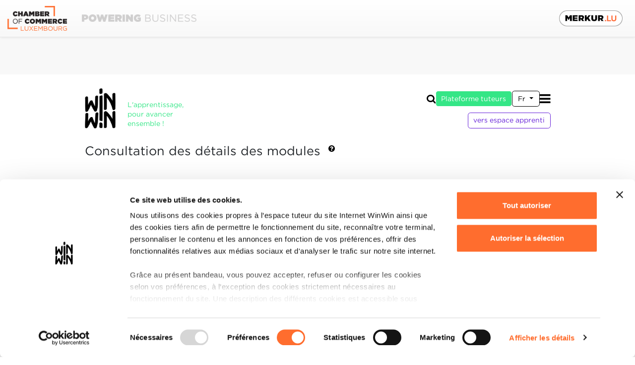

--- FILE ---
content_type: text/html;charset=UTF-8
request_url: https://www.winwin.lu/fr/tutor/units/3650
body_size: 6391
content:


<!DOCTYPE html>
<html lang="fr" class="general">

    <head>
        
            <script id="Cookiebot" src="https://consent.cookiebot.com/uc.js"
                    data-cbid="8baea3be-e22f-419e-9cfd-d484ce149ece"
                    data-culture="fr"
                    data-blockingmode="auto"
                    type="text/javascript">
            </script>
        
            
        <meta charset="utf-8">
        <meta http-equiv="content-type" content="text/html;charset=utf-8"/>
        <meta name="viewport" content="width=device-width, initial-scale=1.0">
        <title>Projet intégré final</title>
        
                <meta name="description" content="Consultez les modules en entreprise de vos apprentis. ">
                <meta name="keywords" content=", DAP">
            
            <link href="/css/gotham.css" rel="stylesheet">
        
            <link href="/718b0ef4/css/font-awesome.css" rel="stylesheet">
        
            <link href="/718b0ef4/css/compiled/pft.css" rel="stylesheet">
        
        <!--[if lt IE 9]>
        
          <script src="/js/html5shiv.min.js"></script>
          <script src="/js/respond.min.js"></script>
            
        <![endif]-->



        
            <link rel="icon" sizes="16x16" href="/img/icons/favicon_16x16.ico">
            <link rel="apple-touch-icon" sizes="16x16" href="/img/icons/favicon_16x16.ico">
        
            <link rel="icon" sizes="32x32" href="/img/icons/favicon_32x32.ico">
            <link rel="apple-touch-icon" sizes="32x32" href="/img/icons/favicon_32x32.ico">
        
            <link rel="icon" sizes="96x96" href="/img/icons/favicon_96x96.ico">
            <link rel="apple-touch-icon" sizes="96x96" href="/img/icons/favicon_96x96.ico">
        
        <meta name="application-name" content="winwin.lu"/>
        <meta name="msapplication-TileColor" content="#FFFFFF" />
        <meta name="msapplication-TileImage" content="/img/icons/mstile-144x144.png" />


    </head>
    
    
        <body>
            <div id="ccbar-flicker-fix"></div>
            

    <div id="header" class="container d-print-none">
        
        <div class="d-flex align-items-end">
            
            
            <div class="me-auto d-flex align-items-end">
                <a class="d-inline-block" href="/fr/tutor/">
                    <img id="headerLogo" src="/img/logo/winwin-logo.png" alt="WinWin Logo">
                </a>
                <div id="slogan" class="d-none d-sm-inline-block">
                    L'apprentissage,<br />pour avancer<br />ensemble !
                </div>
            </div>
                
            <div class="d-flex flex-column align-items-end">

                <div id="headerFirstRow" class="d-flex align-items-center gap-xs">
                    
                    <a id="headerSearch" href="/fr/tutor/search/">
                        <i class="fa fa-search"></i>
                    </a>

                    
                    <a id="tutorSpace" class="espace-switch d-none d-xl-inline-block btn btn-cc-tutor active"
                       href="/fr/tutor/">
                        Espace entreprise
                    </a>

                    
                    <a id="apprenticeSpace" class="espace-switch d-none d-xl-inline-block btn btn-cc-apprentice "
                       href="/fr/apprentice/">
                        Espace apprenti
                    </a>

                    
                        <a class="btn btn-cc-inv-tutor" href="/ct?lang=fr">
                            Plateforme tuteurs
                        </a>
                    

<div id="languageSwitch" class="language-switcher d-inline-block dropdown">
    <button type="button" id="languageSwitchButton" class="btn btn-cc-secondary dropdown-toggle" 
            data-bs-toggle="dropdown" aria-expanded="false">
        
                Fr
            
    </button>
    <ul class="dropdown-menu dropdown-menu-end" aria-labelledby="languageSwitchButton">
        
                <a class="dropdown-item" hreflang="de" 
                   href="/de/tutor/units/3650">De</a>
            
    </ul>
</div>


                    <a id="mainMenuToggle" class="d-xl-none" href="#" data-bs-toggle="collapse" data-bs-target="#mainMenu"
                       aria-controls="mainMenu" aria-expanded="false" aria-label="Toggle main menu">
                        <i class="fa fa-bars"></i>
                    </a>
                    
                    
                    <button id="dummyMainMenuToggle" class="navbar-toggler d-none" type="button" data-bs-toggle="collapse"
                            data-bs-target="#mainMenu" aria-controls="mainMenu" aria-expanded="false" aria-label="Toggle navigation">
                    </button>
                </div>
                
                <div id="headerSecondRow" class="d-flex align-items-end gap-xs">
                    
                    
                        <a id="apprenticeSpaceMobile" class="espace-switch d-xl-none btn btn-cc-apprentice"
                           href="/fr/apprentice/">
                            vers espace apprenti
                        </a>
                    
                        <nav id="mainMenuNavbar" class="navbar navbar-expand-xl">
                            <div id="mainMenu" class="navbar-collapse collapse">
                                <ul class="nav navbar-nav">
                                    

    <li class="nav-item">
        
            <a class="nav-link" href="/fr/tutor/index.html">
                <span class="nav-item-icon">
                    <i class="fa fa-angle-right"></i>&nbsp;
                </span>
                <span class="nav-item-text">
                    Home
                </span>
            </a>
        
    </li>


    <li class="nav-item">
        
            <a class="nav-link" href="/fr/tutor/news/">
                <span class="nav-item-icon">
                    <i class="fa fa-angle-right"></i>&nbsp;
                </span>
                <span class="nav-item-text">
                    Actualités
                </span>
            </a>
        
    </li>


    <li class="nav-item">
        
            <a class="nav-link" href="/fr/tutor/tutor.html">
                <span class="nav-item-icon">
                    <i class="fa fa-angle-right"></i>&nbsp;
                </span>
                <span class="nav-item-text">
                    Droit de former
                </span>
            </a>
        
    </li>


    <li class="nav-item">
        
            <a class="nav-link" href="/fr/tutor/formation.html">
                <span class="nav-item-icon">
                    <i class="fa fa-angle-right"></i>&nbsp;
                </span>
                <span class="nav-item-text">
                    Formation tuteurs
                </span>
            </a>
        
    </li>


    <li class="nav-item">
        
            <a class="nav-link active" href="/fr/tutor/units/">
                <span class="nav-item-icon">
                    <i class="fa fa-angle-right"></i>&nbsp;
                </span>
                <span class="nav-item-text">
                    Modules
                </span>
            </a>
        
    </li>


    <li class="nav-item dropdown">
        
            <a id="mmi-tutinfo" class="nav-link dropdown-toggle" href="#"
               role="button" data-bs-toggle="dropdown" aria-expanded="false">
                <span class="nav-item-icon">
                    <i class="fa fa-angle-right"></i>&nbsp;
                </span>
                Boîte à outils
            </a>
            <ul class="dropdown-menu" aria-labelledby="mmi-tutinfo">
                
                        
                        <li>
                            <a class="dropdown-item" href="/fr/tutor/talentcheck.html">
                                <span class="nav-item-icon">
                                    <i class="fa fa-angle-right"></i>&nbsp;
                                </span>
                                <span class="nav-item-text">
                                    TalentCheck
                                </span>
                            </a>
                        </li>
                    
                        
                        <li>
                            <a class="dropdown-item" href="/fr/tutor/documents.html">
                                <span class="nav-item-icon">
                                    <i class="fa fa-angle-right"></i>&nbsp;
                                </span>
                                <span class="nav-item-text">
                                    Documents utiles
                                </span>
                            </a>
                        </li>
                    
                        
                        <li>
                            <a class="dropdown-item" href="/fr/tutor/faq.html">
                                <span class="nav-item-icon">
                                    <i class="fa fa-angle-right"></i>&nbsp;
                                </span>
                                <span class="nav-item-text">
                                    FAQ
                                </span>
                            </a>
                        </li>
                    
                        
                        <li>
                            <a class="dropdown-item" href="/fr/tutor/help.html">
                                <span class="nav-item-icon">
                                    <i class="fa fa-angle-right"></i>&nbsp;
                                </span>
                                <span class="nav-item-text">
                                    Aide utilisateur
                                </span>
                            </a>
                        </li>
                    
            </ul>
        
    </li>


    <li class="nav-item">
        
            <a class="nav-link" href="/fr/tutor/contact.html">
                <span class="nav-item-icon">
                    <i class="fa fa-angle-right"></i>&nbsp;
                </span>
                <span class="nav-item-text">
                    Contact
                </span>
            </a>
        
    </li>

                                </ul>
                                <ul class="nav navbar-nav ms-auto">
                                    
                                </ul>
                            </div>
                        </nav>
                    
                    
                </div>
                    
            </div>
        </div>
    </div>




<div id="unitDetails">
    
    <div class="container flex-print-fix">

        
        <div class="fs-1">
            Consultation des détails des modules&nbsp;
            <a role="button" tabindex="0" class="help-pop d-print-none"
               data-bs-toggle="popover" data-bs-trigger="focus" data-bs-placement="bottom"
               title="Aide" data-bs-content="Le mode consultatif des formulaires d’évaluation vous permet de consulter leur contenu en amont de l’évaluation en ligne. Ce mode vous permet donc de passer en revue les différentes compétences devant être acquises par votre apprenti(e) et ainsi d’établir un plan de formation.">
                <sup><i class="fa fa-question-circle"></i></sup>
            </a> 
        </div>

        <div class="mt-xxl">
            

                    <div id="modTitle" class="fs-1 fw-bold text-primary">
                        Projet intégré final<small class="fw-normal text-dark"> - PROFI</small>
                    </div>

                    
                    <div class="unit-info container mt-xl">

                        <div class="row">
                            <div class="info-label col-12 col-md-4 col-print-4">
                                <label>Code du module:</label>
                            </div>
                            <div class="info-value col-12 col-md-8 col-print-8">
                                <span>PROFI</span>
                            </div>
                        </div>
                        <div class="row">
                            <div class="info-label col-12 col-md-4 col-print-4">
                                <label>Unité capitalisable:</label>
                            </div>
                            <div class="info-value col-12 col-md-8 col-print-8">
                                <span>Projets intégrés et stages (PROST)</span>
                            </div>
                        </div>
                        
                        <div class="row">
                            <div class="info-label col-12 col-md-4 col-print-4">
                                <label>Profession:</label>
                            </div>
                            <div class="info-value col-12 col-md-8 col-print-8">
                                <span>Mécanicien industriel et de maintenance</span>
                            </div>
                        </div>
                        <div class="row">
                            <div class="info-label col-12 col-md-4 col-print-4">
                                <label>Diplôme / Certificat:</label>
                            </div>
                            <div class="info-value col-md-8 col-print-8">
                                <span>Diplôme d'aptitude professionnelle</span>
                            </div>
                        </div>
                        
                            <div class="row">
                                <div class="info-label col-12 col-md-4 col-print-4">
                                    <label>Méthodes d'évaluation:</label>
                                </div>
                                <div class="info-value col-12 col-md-8 col-print-8">
                                    <span>Mise à l'essai, Entretien professionnel, Epreuve écrite</span>
                                </div>
                            </div>
                        

                    </div>


                    

                    <div class="mt-xxxl fs-2 fw-bold">
                        Grille d'évaluation du module en entreprise
                    </div>

                    <div class="comp-list row d-print-block mt-0 g-xxl">
                        
                            <div class="col-12 col-lg-6 no-page-break-inside mt-xxl">
                                <div class="comp-details h-100 border border-primary border-1">

                                    <div class="d-flex bg-primary-light p-md">
                                        <div class="number-bubble flex-grow-0 d-print-none">
                                            <speech-bubble width='100%' height='100%' color='#34e686' fill='true'
                                                           border-width='4' pointer-size='14' stroke-width='1' corner-rounding='2'
                                                           pointer-side='bottom' pointer-align='left'>
                                                <div class="w-100 d-flex align-items-center justify-content-center text-center text-white fs-1 fw-bold">
                                                    1
                                                </div>
                                            </speech-bubble>
                                        </div>

                                        <div class="number-bubble flex-grow-0 d-none d-print-block">
                                            <div class="border border-1 border-dark p-sm fs-1 fw-bold d-flex align-items-center justify-content-center">
                                                1
                                            </div>
                                        </div>

                                        <div class="flex-grow-1 p-md">
                                            <div class="comp-title fs-2 text-primary">
                                                L'élève est capable de rechercher des informations manquantes, d'établir des dessins ou de les compléter.
                                            </div>

                                            <div class="comp-labels mt-md">
                                                
                                                    <div class="comp-label">
                                                        <div class="bubble-addon"></div>
                                                        <div class="comp-label-content">
                                                            Note maximale: 12
                                                        </div>
                                                    </div>
                                                
                                            </div>
                                        </div>

                                    </div>

                                    <div class="comp-texts p-xl">
                                        
                                            <div class="comp-indicators">
                                                <div class="mb-sm text-uppercase">
                                                    Indicateurs
                                                </div>
                                                
<ul>
	<li>L'élève détermine les informations. </li>
	<li>L'élève complète le jeu de dessins. </li>
</ul>

                                            </div>
                                        
                                            <div class="comp-socles mt-lg">
                                                <div class="mb-sm text-uppercase">
                                                    Socles
                                                </div>
                                                
<ul>
	<li>L'élève a opté pour des informations qui étaient en grande majorité correctes sous l'aspect professionnel. </li>
	<li>Le dessin était propre et l'élève a correctement présenté la majorité des vues requises. </li>
	<li>L'élève a indiqué la majorité des dimensions requises pour la production de la pièce de travail. </li>
	<li>L'élève a indiqué des tolérances ainsi que des indications concernant la surface et elles étaient en partie correctes. </li>
</ul>

                                            </div>
                                        
                                    </div>

                                </div>
                            </div>
                            
                            <div class="col-12 col-lg-6 no-page-break-inside mt-xxl">
                                <div class="comp-details h-100 border border-primary border-1">

                                    <div class="d-flex bg-primary-light p-md">
                                        <div class="number-bubble flex-grow-0 d-print-none">
                                            <speech-bubble width='100%' height='100%' color='#34e686' fill='true'
                                                           border-width='4' pointer-size='14' stroke-width='1' corner-rounding='2'
                                                           pointer-side='bottom' pointer-align='left'>
                                                <div class="w-100 d-flex align-items-center justify-content-center text-center text-white fs-1 fw-bold">
                                                    2
                                                </div>
                                            </speech-bubble>
                                        </div>

                                        <div class="number-bubble flex-grow-0 d-none d-print-block">
                                            <div class="border border-1 border-dark p-sm fs-1 fw-bold d-flex align-items-center justify-content-center">
                                                2
                                            </div>
                                        </div>

                                        <div class="flex-grow-1 p-md">
                                            <div class="comp-title fs-2 text-primary">
                                                L'élève est capable de compléter le schéma du circuit d'une installation, de l'expliquer, de déterminer des grandeurs physiques, de monter le circuit en se référant au schéma complet et de le mettre en service.
                                            </div>

                                            <div class="comp-labels mt-md">
                                                
                                                    <div class="comp-label">
                                                        <div class="bubble-addon"></div>
                                                        <div class="comp-label-content">
                                                            Note maximale: 18
                                                        </div>
                                                    </div>
                                                
                                            </div>
                                        </div>

                                    </div>

                                    <div class="comp-texts p-xl">
                                        
                                            <div class="comp-indicators">
                                                <div class="mb-sm text-uppercase">
                                                    Indicateurs
                                                </div>
                                                
<ul>
	<li>L'élève complète le schéma du circuit en suivant les indications et en respectant les normes. </li>
	<li>L'élève explique le fonctionnement de l'installation en se référant au schéma du circuit. </li>
	<li>L'élève effectue les calculs requis et il indique les unités. </li>
	<li>L'élève opte pour des composants, il les raccorde de manière compétente et il met le circuit en service. </li>
</ul>

                                            </div>
                                        
                                            <div class="comp-socles mt-lg">
                                                <div class="mb-sm text-uppercase">
                                                    Socles
                                                </div>
                                                
<ul>
	<li>L'élève a correctement indiqué la majorité des symboles dans le schéma du circuit dans le respect des normes. </li>
	<li>Les explications étaient en majorité correctes. </li>
	<li>Les grandeurs déterminées étaient en majorité correctes et la méthode de calcul était cohérente. </li>
	<li>L'élève a monté le circuit en suivant les indications du schéma et il l'a mis en service en respectant les délais indiqués. </li>
	<li>Les valeurs réglées correspondaient aux indications. </li>
</ul>

                                            </div>
                                        
                                    </div>

                                </div>
                            </div>
                            
                            <div class="col-12 col-lg-6 no-page-break-inside mt-xxl">
                                <div class="comp-details h-100 border border-primary border-1">

                                    <div class="d-flex bg-primary-light p-md">
                                        <div class="number-bubble flex-grow-0 d-print-none">
                                            <speech-bubble width='100%' height='100%' color='#34e686' fill='true'
                                                           border-width='4' pointer-size='14' stroke-width='1' corner-rounding='2'
                                                           pointer-side='bottom' pointer-align='left'>
                                                <div class="w-100 d-flex align-items-center justify-content-center text-center text-white fs-1 fw-bold">
                                                    3
                                                </div>
                                            </speech-bubble>
                                        </div>

                                        <div class="number-bubble flex-grow-0 d-none d-print-block">
                                            <div class="border border-1 border-dark p-sm fs-1 fw-bold d-flex align-items-center justify-content-center">
                                                3
                                            </div>
                                        </div>

                                        <div class="flex-grow-1 p-md">
                                            <div class="comp-title fs-2 text-primary">
                                                L'élève est capable de produire des pièces de travail de manière autonome en se référant à des dessins indiqués et en considérant les règles de sécurité, de les assembler le cas échéant et d'appliquer des travaux requis aux installations en suivant les indications.
                                            </div>

                                            <div class="comp-labels mt-md">
                                                
                                                    <div class="comp-label">
                                                        <div class="bubble-addon"></div>
                                                        <div class="comp-label-content">
                                                            Note maximale: 24
                                                        </div>
                                                    </div>
                                                
                                            </div>
                                        </div>

                                    </div>

                                    <div class="comp-texts p-xl">
                                        
                                            <div class="comp-indicators">
                                                <div class="mb-sm text-uppercase">
                                                    Indicateurs
                                                </div>
                                                
<ul>
	<li>L'élève lit les dessins, il détermine des données de coupes manquantes et il planifie les étapes de travail. </li>
	<li>L'élève opte pour le matériel brut et il manipule les machines-outils de manière règlementaire. </li>
	<li>L'élève fabrique des pièces détachées en se référant à des dessins complets. </li>
	<li>L'élève assemble les pièces d'une installation en suivant les indications. </li>
</ul>

                                            </div>
                                        
                                            <div class="comp-socles mt-lg">
                                                <div class="mb-sm text-uppercase">
                                                    Socles
                                                </div>
                                                
<ul>
	<li>L'élève a produit les pièces de travail en respectant les règles de sécurité en vigueur et elles correspondaient en majorité aux indications. </li>
	<li>L'installation assemblée était en état de fonctionnement et elle correspondait à la majorité des indications. </li>
</ul>

                                            </div>
                                        
                                    </div>

                                </div>
                            </div>
                            
                            <div class="col-12 col-lg-6 no-page-break-inside mt-xxl">
                                <div class="comp-details h-100 border border-primary border-1">

                                    <div class="d-flex bg-primary-light p-md">
                                        <div class="number-bubble flex-grow-0 d-print-none">
                                            <speech-bubble width='100%' height='100%' color='#34e686' fill='true'
                                                           border-width='4' pointer-size='14' stroke-width='1' corner-rounding='2'
                                                           pointer-side='bottom' pointer-align='left'>
                                                <div class="w-100 d-flex align-items-center justify-content-center text-center text-white fs-1 fw-bold">
                                                    4
                                                </div>
                                            </speech-bubble>
                                        </div>

                                        <div class="number-bubble flex-grow-0 d-none d-print-block">
                                            <div class="border border-1 border-dark p-sm fs-1 fw-bold d-flex align-items-center justify-content-center">
                                                4
                                            </div>
                                        </div>

                                        <div class="flex-grow-1 p-md">
                                            <div class="comp-title fs-2 text-primary">
                                                L'élève est capable de soumettre le travail terminé à un contrôle, d'établir un rapport et d'analyser sa méthode de travail de manière critique.
                                            </div>

                                            <div class="comp-labels mt-md">
                                                
                                                    <div class="comp-label">
                                                        <div class="bubble-addon"></div>
                                                        <div class="comp-label-content">
                                                            Note maximale: 6
                                                        </div>
                                                    </div>
                                                
                                            </div>
                                        </div>

                                    </div>

                                    <div class="comp-texts p-xl">
                                        
                                            <div class="comp-indicators">
                                                <div class="mb-sm text-uppercase">
                                                    Indicateurs
                                                </div>
                                                
<ul>
	<li>L'élève effectue correctement les mesurages et il note les résultats dans un rapport de mesure préimprimé. </li>
	<li>L'élève est capable d'expliquer sa méthode de travail et il emploie le vocabulaire professionnel de rigueur. </li>
</ul>

                                            </div>
                                        
                                            <div class="comp-socles mt-lg">
                                                <div class="mb-sm text-uppercase">
                                                    Socles
                                                </div>
                                                
<ul>
	<li>L'élève s'est servi des instruments de mesure corrects et les valeurs réelles indiquées correspondaient en majorité aux valeurs réelles de la pièce de travail produite. </li>
	<li>Les explications étaient cohérentes et l'élève a généralement employé le vocabulaire professionnel. </li>
</ul>

                                            </div>
                                        
                                    </div>

                                </div>
                            </div>
                            

                    </div>
                
        </div>
 
    </div>
                        
</div>





    <div id="footer" class="container mt-xxxl">
        <div class="d-flex d-print-none">
            
            <div class="me-auto d-flex align-items-end gap-xl logos">
                <a href="/fr/tutor/">
                    <img id="footerWinwinLogo" src="/img/logo/winwin-logo.png" alt="WinWin Logo">
                </a>

                <a href="https://www.cc.lu/" target="_blank">
                    <img id="footerCCLogo" src="/img/logo/footer_abacus_cc.png" alt="Chambre de Commerce Logo">
                </a>
            </div>

            <div class="d-flex flex-column justify-content-around align-items-end ms-xl">
                
                <div class="d-flex justify-content-end">
                    <div class="me-auto"></div>
                    <div>
                        <div class="social-media d-flex gap-md fs-3">
                            <a href="https://www.facebook.com/winwinapprentissage" class="flex-even-size" target="_blank">
                                <i class="fa fa-facebook" aria-hidden="true"></i>
                            </a>
                            <a href="https://www.instagram.com/winwin_ccluxembourg/" class="flex-even-size" target="_blank">
                                <i class="fa fa-instagram" aria-hidden="true"></i>
                            </a>
                            <a href="https://www.linkedin.com/company/1424895/admin/" class="flex-even-size" target="_blank">
                                <i class="fa fa-linkedin" aria-hidden="true"></i>
                            </a>
                        </div>
                    </div>
                </div>

                
                    <a id="cookieDeclaration" class="mt-sm text-end text-hyphenate" href="/fr/cookie-declaration">
                        Déclaration des cookies
                    </a>
                
                <a id="dataProtection" class="mt-sm text-end text-hyphenate" target="_blank"
                    href="/static/documents/FR_WinWin - Politique_de_protection_des_donne_CC.pdf">
                    Protection des données personnelles
                </a>
            </div>
        </div>
    </div>

</div> 

<script src="/js/dyn/app.js"></script>

        <script src="/js/jquery-min.js"></script>
        <script src="/js/bootstrap.bundle.min.js"></script>
    
    <script src="/718b0ef4/plugins/shariff/shariff.min.js"></script>

    <script src="/718b0ef4/js/general.min.js"></script>

    <script src="/718b0ef4/js/site-common.min.js"></script>

    <script src="/718b0ef4/js/speech-bubble.js"></script>

    <script src="/718b0ef4/js/cookiebot-util.js"></script>


    <script type="text/javascript" src="https://www.ccgroup.lu/js/ccbar.js"></script>
    
    <script type="text/javascript">
        $(document).ready(function() {
            
            
            
            const placeholderTexts = {};
            
            placeholderTexts.text1 = 'Veuillez';
            
            placeholderTexts.linkText = 'accepter les cookies "Statistiques"';
            
            placeholderTexts.text2 = 'afin d\'accéder au contenu Vimeo.';
            
            addCookiebotPlaceholders(document, 'iframe[data-cookieblock-src]', 'marketing', placeholderTexts);
        });
    </script>

</body>
</html>


--- FILE ---
content_type: text/css;charset=UTF-8
request_url: https://www.winwin.lu/css/gotham.css
body_size: 303694
content:

/*
	Copyright (C) 2011-2021 Hoefler & Co.
	This software is the property of Hoefler & Co. (H&Co).
	Your right to access and use this software is subject to the
	applicable License Agreement, or Terms of Service, that exists
	between you and H&Co. If no such agreement exists, you may not
	access or use this software for any purpose.
	This software may only be hosted at the locations specified in
	the applicable License Agreement or Terms of Service, and only
	for the purposes expressly set forth therein. You may not copy,
	modify, convert, create derivative works from or distribute this
	software in any way, or make it accessible to any third party,
	without first obtaining the written permission of H&Co.
	For more information, please visit us at http://typography.com.
	502152-142707-20211018
*/

@font-face{ font-family: "Gotham A"; src: url([data-uri]); font-weight:100; font-style:normal; }
@font-face{ font-family: "Gotham B"; src: url([data-uri]); font-weight:100; font-style:normal; }
@font-face{ font-family: "Gotham A"; src: url([data-uri]); font-weight:100; font-style:italic; }
@font-face{ font-family: "Gotham B"; src: url([data-uri]); font-weight:100; font-style:italic; }
@font-face{ font-family: "Gotham A"; src: url([data-uri]); font-weight:200; font-style:normal; }
@font-face{ font-family: "Gotham B"; src: url([data-uri]); font-weight:200; font-style:normal; }
@font-face{ font-family: "Gotham A"; src: url([data-uri]); font-weight:200; font-style:italic; }
@font-face{ font-family: "Gotham B"; src: url([data-uri]); font-weight:200; font-style:italic; }
@font-face{ font-family: "Gotham A"; src: url([data-uri]); font-weight:300; font-style:normal; }
@font-face{ font-family: "Gotham B"; src: url([data-uri]); font-weight:300; font-style:normal; }
@font-face{ font-family: "Gotham A"; src: url([data-uri]); font-weight:300; font-style:italic; }
@font-face{ font-family: "Gotham B"; src: url([data-uri]); font-weight:300; font-style:italic; }
@font-face{ font-family: "Gotham A"; src: url([data-uri]); font-weight:400; font-style:normal; }
@font-face{ font-family: "Gotham B"; src: url([data-uri]); font-weight:400; font-style:normal; }
@font-face{ font-family: "Gotham A"; src: url([data-uri]); font-weight:400; font-style:italic; }
@font-face{ font-family: "Gotham B"; src: url([data-uri]); font-weight:400; font-style:italic; }
@font-face{ font-family: "Gotham A"; src: url([data-uri]); font-weight:500; font-style:normal; }
@font-face{ font-family: "Gotham B"; src: url([data-uri]); font-weight:500; font-style:normal; }
@font-face{ font-family: "Gotham A"; src: url([data-uri]); font-weight:500; font-style:italic; }
@font-face{ font-family: "Gotham B"; src: url([data-uri]); font-weight:500; font-style:italic; }
@font-face{ font-family: "Gotham A"; src: url([data-uri]); font-weight:700; font-style:normal; }
@font-face{ font-family: "Gotham B"; src: url([data-uri]); font-weight:700; font-style:normal; }
@font-face{ font-family: "Gotham A"; src: url([data-uri]); font-weight:700; font-style:italic; }
@font-face{ font-family: "Gotham B"; src: url([data-uri]); font-weight:700; font-style:italic; }
@font-face{ font-family: "Gotham A"; src: url([data-uri]); font-weight:800; font-style:normal; }
@font-face{ font-family: "Gotham B"; src: url([data-uri]); font-weight:800; font-style:normal; }
@font-face{ font-family: "Gotham A"; src: url([data-uri]); font-weight:800; font-style:italic; }
@font-face{ font-family: "Gotham B"; src: url([data-uri]); font-weight:800; font-style:italic; }
@font-face{ font-family: "Gotham A"; src: url([data-uri]); font-weight:900; font-style:normal; }
@font-face{ font-family: "Gotham B"; src: url([data-uri]); font-weight:900; font-style:normal; }
@font-face{ font-family: "Gotham A"; src: url([data-uri]); font-weight:900; font-style:italic; }
@font-face{ font-family: "Gotham B"; src: url([data-uri]); font-weight:900; font-style:italic; }


--- FILE ---
content_type: text/css;charset=UTF-8
request_url: https://www.winwin.lu/718b0ef4/css/compiled/pft.css
body_size: 56079
content:
@charset "UTF-8";
:root {
  --bs-blue: #0d6efd;
  --bs-indigo: #6610f2;
  --bs-purple: #6f42c1;
  --bs-pink: #d63384;
  --bs-red: #dc3545;
  --bs-orange: #fd7e14;
  --bs-yellow: #ffc400;
  --bs-green: #27AB40;
  --bs-teal: #20c997;
  --bs-cyan: #2effff;
  --bs-white: #fff;
  --bs-gray: #6c757d;
  --bs-gray-dark: #343a40;
  --bs-gray-100: #f8f9fa;
  --bs-gray-200: #e9ecef;
  --bs-gray-300: #dee2e6;
  --bs-gray-400: #ced4da;
  --bs-gray-500: #adb5bd;
  --bs-gray-600: #6c757d;
  --bs-gray-700: #495057;
  --bs-gray-800: #343a40;
  --bs-gray-900: #212529;
  --bs-primary: #34e686;
  --bs-secondary: black;
  --bs-success: #27AB40;
  --bs-info: #2effff;
  --bs-warning: #ffc400;
  --bs-danger: #dc3545;
  --bs-light: #f8f9fa;
  --bs-dark: #212529;
  --bs-tutor: #34e686;
  --bs-apprentice: #6520d8;
  --bs-talent-check: #27AB40;
  --bs-white: white;
  --bs-gray: #707070;
  --bs-info-dark: #227AD8;
  --bs-primary-rgb: 52, 230, 134;
  --bs-secondary-rgb: 0, 0, 0;
  --bs-success-rgb: 39, 171, 64;
  --bs-info-rgb: 46, 255, 255;
  --bs-warning-rgb: 255, 196, 0;
  --bs-danger-rgb: 220, 53, 69;
  --bs-light-rgb: 248, 249, 250;
  --bs-dark-rgb: 33, 37, 41;
  --bs-tutor-rgb: 52, 230, 134;
  --bs-apprentice-rgb: 101, 32, 216;
  --bs-talent-check-rgb: 39, 171, 64;
  --bs-white-rgb: 255, 255, 255;
  --bs-gray-rgb: 112, 112, 112;
  --bs-info-dark-rgb: 34, 122, 216;
  --bs-white-rgb: 255, 255, 255;
  --bs-black-rgb: 0, 0, 0;
  --bs-body-color-rgb: 33, 37, 41;
  --bs-body-bg-rgb: 255, 255, 255;
  --bs-font-sans-serif: "Gotham A", "Gotham B", Arial, sans-serif;
  --bs-font-monospace: SFMono-Regular, Menlo, Monaco, Consolas, "Liberation Mono", "Courier New", monospace;
  --bs-gradient: linear-gradient(180deg, rgba(255, 255, 255, 0.15), rgba(255, 255, 255, 0));
  --bs-root-font-size: 20px;
  --bs-body-font-family: var(--bs-font-sans-serif);
  --bs-body-font-size: 1rem;
  --bs-body-font-weight: 400;
  --bs-body-line-height: 1.4;
  --bs-body-color: #212529;
  --bs-body-bg: #fff;
}

*,
*::before,
*::after {
  box-sizing: border-box;
}

:root {
  font-size: var(--bs-root-font-size);
}
@media (prefers-reduced-motion: no-preference) {
  :root {
    scroll-behavior: smooth;
  }
}

body {
  margin: 0;
  font-family: var(--bs-body-font-family);
  font-size: var(--bs-body-font-size);
  font-weight: var(--bs-body-font-weight);
  line-height: var(--bs-body-line-height);
  color: var(--bs-body-color);
  text-align: var(--bs-body-text-align);
  background-color: var(--bs-body-bg);
  -webkit-text-size-adjust: 100%;
  -webkit-tap-highlight-color: rgba(0, 0, 0, 0);
}

hr {
  margin: 1rem 0;
  color: inherit;
  background-color: currentColor;
  border: 0;
  opacity: 0.25;
}

hr:not([size]) {
  height: 1px;
}

h6, .h6, h5, .h5, h4, .h4, h3, .h3, h2, .h2, h1, .h1 {
  margin-top: 0;
  margin-bottom: 1rem;
  font-weight: 400;
  line-height: 1.2;
}

h1, .h1 {
  font-size: calc(1.305rem + 0.66vw);
}
@media (min-width: 1200px) {
  h1, .h1 {
    font-size: 1.8rem;
  }
}

h2, .h2 {
  font-size: calc(1.275rem + 0.3vw);
}
@media (min-width: 1200px) {
  h2, .h2 {
    font-size: 1.5rem;
  }
}

h3, .h3 {
  font-size: 1.2rem;
}

h4, .h4 {
  font-size: 1.1rem;
}

h5, .h5 {
  font-size: 1.25rem;
}

h6, .h6 {
  font-size: 1rem;
}

p {
  margin-top: 0;
  margin-bottom: 1rem;
}

abbr[title],
abbr[data-bs-original-title] {
  text-decoration: underline dotted;
  cursor: help;
  text-decoration-skip-ink: none;
}

address {
  margin-bottom: 1rem;
  font-style: normal;
  line-height: inherit;
}

ol,
ul {
  padding-left: 2rem;
}

ol,
ul,
dl {
  margin-top: 0;
  margin-bottom: 1rem;
}

ol ol,
ul ul,
ol ul,
ul ol {
  margin-bottom: 0;
}

dt {
  font-weight: 500;
}

dd {
  margin-bottom: 0.5rem;
  margin-left: 0;
}

blockquote {
  margin: 0 0 1rem;
}

b,
strong {
  font-weight: 700;
}

small, .small {
  font-size: 0.875em;
}

mark, .mark {
  padding: 0.2em;
  background-color: #fcf8e3;
}

sub,
sup {
  position: relative;
  font-size: 0.75em;
  line-height: 0;
  vertical-align: baseline;
}

sub {
  bottom: -0.25em;
}

sup {
  top: -0.5em;
}

a {
  color: #34e686;
  text-decoration: none;
}
a:hover {
  color: #2ab86b;
}

a:not([href]):not([class]), a:not([href]):not([class]):hover {
  color: inherit;
  text-decoration: none;
}

pre,
code,
kbd,
samp {
  font-family: var(--bs-font-monospace);
  font-size: 1em;
  direction: ltr /* rtl:ignore */;
  unicode-bidi: bidi-override;
}

pre {
  display: block;
  margin-top: 0;
  margin-bottom: 1rem;
  overflow: auto;
  font-size: 0.875em;
}
pre code {
  font-size: inherit;
  color: inherit;
  word-break: normal;
}

code {
  font-size: 0.875em;
  color: #d63384;
  word-wrap: break-word;
}
a > code {
  color: inherit;
}

kbd {
  padding: 0.2rem 0.4rem;
  font-size: 0.875em;
  color: #fff;
  background-color: #212529;
  border-radius: 0.2rem;
}
kbd kbd {
  padding: 0;
  font-size: 1em;
  font-weight: 500;
}

figure {
  margin: 0 0 1rem;
}

img,
svg {
  vertical-align: middle;
}

table {
  caption-side: bottom;
  border-collapse: collapse;
}

caption {
  padding-top: 0.5rem;
  padding-bottom: 0.5rem;
  color: #6c757d;
  text-align: left;
}

th {
  text-align: inherit;
  text-align: -webkit-match-parent;
}

thead,
tbody,
tfoot,
tr,
td,
th {
  border-color: inherit;
  border-style: solid;
  border-width: 0;
}

label {
  display: inline-block;
}

button {
  border-radius: 0;
}

button:focus:not(:focus-visible) {
  outline: 0;
}

input,
button,
select,
optgroup,
textarea {
  margin: 0;
  font-family: inherit;
  font-size: inherit;
  line-height: inherit;
}

button,
select {
  text-transform: none;
}

[role=button] {
  cursor: pointer;
}

select {
  word-wrap: normal;
}
select:disabled {
  opacity: 1;
}

[list]::-webkit-calendar-picker-indicator {
  display: none;
}

button,
[type=button],
[type=reset],
[type=submit] {
  -webkit-appearance: button;
}
button:not(:disabled),
[type=button]:not(:disabled),
[type=reset]:not(:disabled),
[type=submit]:not(:disabled) {
  cursor: pointer;
}

::-moz-focus-inner {
  padding: 0;
  border-style: none;
}

textarea {
  resize: vertical;
}

fieldset {
  min-width: 0;
  padding: 0;
  margin: 0;
  border: 0;
}

legend {
  float: left;
  width: 100%;
  padding: 0;
  margin-bottom: 0.5rem;
  font-size: calc(1.275rem + 0.3vw);
  line-height: inherit;
}
@media (min-width: 1200px) {
  legend {
    font-size: 1.5rem;
  }
}
legend + * {
  clear: left;
}

::-webkit-datetime-edit-fields-wrapper,
::-webkit-datetime-edit-text,
::-webkit-datetime-edit-minute,
::-webkit-datetime-edit-hour-field,
::-webkit-datetime-edit-day-field,
::-webkit-datetime-edit-month-field,
::-webkit-datetime-edit-year-field {
  padding: 0;
}

::-webkit-inner-spin-button {
  height: auto;
}

[type=search] {
  outline-offset: -2px;
  -webkit-appearance: textfield;
}

/* rtl:raw:
[type="tel"],
[type="url"],
[type="email"],
[type="number"] {
  direction: ltr;
}
*/
::-webkit-search-decoration {
  -webkit-appearance: none;
}

::-webkit-color-swatch-wrapper {
  padding: 0;
}

::file-selector-button {
  font: inherit;
}

::-webkit-file-upload-button {
  font: inherit;
  -webkit-appearance: button;
}

output {
  display: inline-block;
}

iframe {
  border: 0;
}

summary {
  display: list-item;
  cursor: pointer;
}

progress {
  vertical-align: baseline;
}

[hidden] {
  display: none !important;
}

.lead {
  font-size: 1.25rem;
  font-weight: 300;
}

.display-1 {
  font-size: calc(1.625rem + 4.5vw);
  font-weight: 300;
  line-height: 1.2;
}
@media (min-width: 1200px) {
  .display-1 {
    font-size: 5rem;
  }
}

.display-2 {
  font-size: calc(1.575rem + 3.9vw);
  font-weight: 300;
  line-height: 1.2;
}
@media (min-width: 1200px) {
  .display-2 {
    font-size: 4.5rem;
  }
}

.display-3 {
  font-size: calc(1.525rem + 3.3vw);
  font-weight: 300;
  line-height: 1.2;
}
@media (min-width: 1200px) {
  .display-3 {
    font-size: 4rem;
  }
}

.display-4 {
  font-size: calc(1.475rem + 2.7vw);
  font-weight: 300;
  line-height: 1.2;
}
@media (min-width: 1200px) {
  .display-4 {
    font-size: 3.5rem;
  }
}

.display-5 {
  font-size: calc(1.425rem + 2.1vw);
  font-weight: 300;
  line-height: 1.2;
}
@media (min-width: 1200px) {
  .display-5 {
    font-size: 3rem;
  }
}

.display-6 {
  font-size: calc(1.375rem + 1.5vw);
  font-weight: 300;
  line-height: 1.2;
}
@media (min-width: 1200px) {
  .display-6 {
    font-size: 2.5rem;
  }
}

.list-unstyled {
  padding-left: 0;
  list-style: none;
}

.list-inline {
  padding-left: 0;
  list-style: none;
}

.list-inline-item {
  display: inline-block;
}
.list-inline-item:not(:last-child) {
  margin-right: 0.5rem;
}

.initialism {
  font-size: 0.875em;
  text-transform: uppercase;
}

.blockquote {
  margin-bottom: 1rem;
  font-size: 1.25rem;
}
.blockquote > :last-child {
  margin-bottom: 0;
}

.blockquote-footer {
  margin-top: -1rem;
  margin-bottom: 1rem;
  font-size: 0.875em;
  color: #6c757d;
}
.blockquote-footer::before {
  content: "— ";
}

.img-fluid {
  max-width: 100%;
  height: auto;
}

.img-thumbnail {
  padding: 0.25rem;
  background-color: #fff;
  border: 1px solid #dee2e6;
  border-radius: 0.375rem;
  max-width: 100%;
  height: auto;
}

.figure {
  display: inline-block;
}

.figure-img {
  margin-bottom: 0.5rem;
  line-height: 1;
}

.figure-caption {
  font-size: 0.875em;
  color: #6c757d;
}

.container,
.container-fluid,
.container-xxl,
.container-xl,
.container-lg,
.container-md,
.container-sm {
  width: 100%;
  padding-right: var(--bs-gutter-x, 0.75rem);
  padding-left: var(--bs-gutter-x, 0.75rem);
  margin-right: auto;
  margin-left: auto;
}

@media (min-width: 576px) {
  .container-sm, .container {
    max-width: 540px;
  }
}
@media (min-width: 768px) {
  .container-md, .container-sm, .container {
    max-width: 720px;
  }
}
@media (min-width: 992px) {
  .container-lg, .container-md, .container-sm, .container {
    max-width: 960px;
  }
}
@media (min-width: 1400px) {
  .container-xl, .container-lg, .container-md, .container-sm, .container {
    max-width: 1320px;
  }
}
@media (min-width: 1720px) {
  .container-xxl, .container-xl, .container-lg, .container-md, .container-sm, .container {
    max-width: 1640px;
  }
}
.row {
  --bs-gutter-x: 1.5rem;
  --bs-gutter-y: 0;
  display: flex;
  flex-wrap: wrap;
  margin-top: calc(var(--bs-gutter-y) * -1);
  margin-right: calc(var(--bs-gutter-x) * -0.5);
  margin-left: calc(var(--bs-gutter-x) * -0.5);
}
.row > * {
  flex-shrink: 0;
  width: 100%;
  max-width: 100%;
  padding-right: calc(var(--bs-gutter-x) * 0.5);
  padding-left: calc(var(--bs-gutter-x) * 0.5);
  margin-top: var(--bs-gutter-y);
}

.col {
  flex: 1 0 0%;
}

.row-cols-auto > * {
  flex: 0 0 auto;
  width: auto;
}

.row-cols-1 > * {
  flex: 0 0 auto;
  width: 100%;
}

.row-cols-2 > * {
  flex: 0 0 auto;
  width: 50%;
}

.row-cols-3 > * {
  flex: 0 0 auto;
  width: 33.3333333333%;
}

.row-cols-4 > * {
  flex: 0 0 auto;
  width: 25%;
}

.row-cols-5 > * {
  flex: 0 0 auto;
  width: 20%;
}

.row-cols-6 > * {
  flex: 0 0 auto;
  width: 16.6666666667%;
}

.col-auto {
  flex: 0 0 auto;
  width: auto;
}

.col-1 {
  flex: 0 0 auto;
  width: 8.33333333%;
}

.col-2 {
  flex: 0 0 auto;
  width: 16.66666667%;
}

.col-3 {
  flex: 0 0 auto;
  width: 25%;
}

.col-4 {
  flex: 0 0 auto;
  width: 33.33333333%;
}

.col-5 {
  flex: 0 0 auto;
  width: 41.66666667%;
}

.col-6 {
  flex: 0 0 auto;
  width: 50%;
}

.col-7 {
  flex: 0 0 auto;
  width: 58.33333333%;
}

.col-8 {
  flex: 0 0 auto;
  width: 66.66666667%;
}

.col-9 {
  flex: 0 0 auto;
  width: 75%;
}

.col-10 {
  flex: 0 0 auto;
  width: 83.33333333%;
}

.col-11 {
  flex: 0 0 auto;
  width: 91.66666667%;
}

.col-12 {
  flex: 0 0 auto;
  width: 100%;
}

.offset-1 {
  margin-left: 8.33333333%;
}

.offset-2 {
  margin-left: 16.66666667%;
}

.offset-3 {
  margin-left: 25%;
}

.offset-4 {
  margin-left: 33.33333333%;
}

.offset-5 {
  margin-left: 41.66666667%;
}

.offset-6 {
  margin-left: 50%;
}

.offset-7 {
  margin-left: 58.33333333%;
}

.offset-8 {
  margin-left: 66.66666667%;
}

.offset-9 {
  margin-left: 75%;
}

.offset-10 {
  margin-left: 83.33333333%;
}

.offset-11 {
  margin-left: 91.66666667%;
}

.g-0,
.gx-0 {
  --bs-gutter-x: 0;
}

.g-0,
.gy-0 {
  --bs-gutter-y: 0;
}

.g-xxs,
.gx-xxs {
  --bs-gutter-x: 0.25rem;
}

.g-xxs,
.gy-xxs {
  --bs-gutter-y: 0.25rem;
}

.g-xs,
.gx-xs {
  --bs-gutter-x: 0.5rem;
}

.g-xs,
.gy-xs {
  --bs-gutter-y: 0.5rem;
}

.g-sm,
.gx-sm {
  --bs-gutter-x: 0.75rem;
}

.g-sm,
.gy-sm {
  --bs-gutter-y: 0.75rem;
}

.g-md,
.gx-md {
  --bs-gutter-x: 1rem;
}

.g-md,
.gy-md {
  --bs-gutter-y: 1rem;
}

.g-lg,
.gx-lg {
  --bs-gutter-x: 1.5rem;
}

.g-lg,
.gy-lg {
  --bs-gutter-y: 1.5rem;
}

.g-xl,
.gx-xl {
  --bs-gutter-x: 2rem;
}

.g-xl,
.gy-xl {
  --bs-gutter-y: 2rem;
}

.g-xxl,
.gx-xxl {
  --bs-gutter-x: 3rem;
}

.g-xxl,
.gy-xxl {
  --bs-gutter-y: 3rem;
}

.g-xxxl,
.gx-xxxl {
  --bs-gutter-x: 4rem;
}

.g-xxxl,
.gy-xxxl {
  --bs-gutter-y: 4rem;
}

.g-huge,
.gx-huge {
  --bs-gutter-x: 8rem;
}

.g-huge,
.gy-huge {
  --bs-gutter-y: 8rem;
}

@media (min-width: 576px) {
  .col-sm {
    flex: 1 0 0%;
  }
  .row-cols-sm-auto > * {
    flex: 0 0 auto;
    width: auto;
  }
  .row-cols-sm-1 > * {
    flex: 0 0 auto;
    width: 100%;
  }
  .row-cols-sm-2 > * {
    flex: 0 0 auto;
    width: 50%;
  }
  .row-cols-sm-3 > * {
    flex: 0 0 auto;
    width: 33.3333333333%;
  }
  .row-cols-sm-4 > * {
    flex: 0 0 auto;
    width: 25%;
  }
  .row-cols-sm-5 > * {
    flex: 0 0 auto;
    width: 20%;
  }
  .row-cols-sm-6 > * {
    flex: 0 0 auto;
    width: 16.6666666667%;
  }
  .col-sm-auto {
    flex: 0 0 auto;
    width: auto;
  }
  .col-sm-1 {
    flex: 0 0 auto;
    width: 8.33333333%;
  }
  .col-sm-2 {
    flex: 0 0 auto;
    width: 16.66666667%;
  }
  .col-sm-3 {
    flex: 0 0 auto;
    width: 25%;
  }
  .col-sm-4 {
    flex: 0 0 auto;
    width: 33.33333333%;
  }
  .col-sm-5 {
    flex: 0 0 auto;
    width: 41.66666667%;
  }
  .col-sm-6 {
    flex: 0 0 auto;
    width: 50%;
  }
  .col-sm-7 {
    flex: 0 0 auto;
    width: 58.33333333%;
  }
  .col-sm-8 {
    flex: 0 0 auto;
    width: 66.66666667%;
  }
  .col-sm-9 {
    flex: 0 0 auto;
    width: 75%;
  }
  .col-sm-10 {
    flex: 0 0 auto;
    width: 83.33333333%;
  }
  .col-sm-11 {
    flex: 0 0 auto;
    width: 91.66666667%;
  }
  .col-sm-12 {
    flex: 0 0 auto;
    width: 100%;
  }
  .offset-sm-0 {
    margin-left: 0;
  }
  .offset-sm-1 {
    margin-left: 8.33333333%;
  }
  .offset-sm-2 {
    margin-left: 16.66666667%;
  }
  .offset-sm-3 {
    margin-left: 25%;
  }
  .offset-sm-4 {
    margin-left: 33.33333333%;
  }
  .offset-sm-5 {
    margin-left: 41.66666667%;
  }
  .offset-sm-6 {
    margin-left: 50%;
  }
  .offset-sm-7 {
    margin-left: 58.33333333%;
  }
  .offset-sm-8 {
    margin-left: 66.66666667%;
  }
  .offset-sm-9 {
    margin-left: 75%;
  }
  .offset-sm-10 {
    margin-left: 83.33333333%;
  }
  .offset-sm-11 {
    margin-left: 91.66666667%;
  }
  .g-sm-0,
  .gx-sm-0 {
    --bs-gutter-x: 0;
  }
  .g-sm-0,
  .gy-sm-0 {
    --bs-gutter-y: 0;
  }
  .g-sm-xxs,
  .gx-sm-xxs {
    --bs-gutter-x: 0.25rem;
  }
  .g-sm-xxs,
  .gy-sm-xxs {
    --bs-gutter-y: 0.25rem;
  }
  .g-sm-xs,
  .gx-sm-xs {
    --bs-gutter-x: 0.5rem;
  }
  .g-sm-xs,
  .gy-sm-xs {
    --bs-gutter-y: 0.5rem;
  }
  .g-sm-sm,
  .gx-sm-sm {
    --bs-gutter-x: 0.75rem;
  }
  .g-sm-sm,
  .gy-sm-sm {
    --bs-gutter-y: 0.75rem;
  }
  .g-sm-md,
  .gx-sm-md {
    --bs-gutter-x: 1rem;
  }
  .g-sm-md,
  .gy-sm-md {
    --bs-gutter-y: 1rem;
  }
  .g-sm-lg,
  .gx-sm-lg {
    --bs-gutter-x: 1.5rem;
  }
  .g-sm-lg,
  .gy-sm-lg {
    --bs-gutter-y: 1.5rem;
  }
  .g-sm-xl,
  .gx-sm-xl {
    --bs-gutter-x: 2rem;
  }
  .g-sm-xl,
  .gy-sm-xl {
    --bs-gutter-y: 2rem;
  }
  .g-sm-xxl,
  .gx-sm-xxl {
    --bs-gutter-x: 3rem;
  }
  .g-sm-xxl,
  .gy-sm-xxl {
    --bs-gutter-y: 3rem;
  }
  .g-sm-xxxl,
  .gx-sm-xxxl {
    --bs-gutter-x: 4rem;
  }
  .g-sm-xxxl,
  .gy-sm-xxxl {
    --bs-gutter-y: 4rem;
  }
  .g-sm-huge,
  .gx-sm-huge {
    --bs-gutter-x: 8rem;
  }
  .g-sm-huge,
  .gy-sm-huge {
    --bs-gutter-y: 8rem;
  }
}
@media (min-width: 768px) {
  .col-md {
    flex: 1 0 0%;
  }
  .row-cols-md-auto > * {
    flex: 0 0 auto;
    width: auto;
  }
  .row-cols-md-1 > * {
    flex: 0 0 auto;
    width: 100%;
  }
  .row-cols-md-2 > * {
    flex: 0 0 auto;
    width: 50%;
  }
  .row-cols-md-3 > * {
    flex: 0 0 auto;
    width: 33.3333333333%;
  }
  .row-cols-md-4 > * {
    flex: 0 0 auto;
    width: 25%;
  }
  .row-cols-md-5 > * {
    flex: 0 0 auto;
    width: 20%;
  }
  .row-cols-md-6 > * {
    flex: 0 0 auto;
    width: 16.6666666667%;
  }
  .col-md-auto {
    flex: 0 0 auto;
    width: auto;
  }
  .col-md-1 {
    flex: 0 0 auto;
    width: 8.33333333%;
  }
  .col-md-2 {
    flex: 0 0 auto;
    width: 16.66666667%;
  }
  .col-md-3 {
    flex: 0 0 auto;
    width: 25%;
  }
  .col-md-4 {
    flex: 0 0 auto;
    width: 33.33333333%;
  }
  .col-md-5 {
    flex: 0 0 auto;
    width: 41.66666667%;
  }
  .col-md-6 {
    flex: 0 0 auto;
    width: 50%;
  }
  .col-md-7 {
    flex: 0 0 auto;
    width: 58.33333333%;
  }
  .col-md-8 {
    flex: 0 0 auto;
    width: 66.66666667%;
  }
  .col-md-9 {
    flex: 0 0 auto;
    width: 75%;
  }
  .col-md-10 {
    flex: 0 0 auto;
    width: 83.33333333%;
  }
  .col-md-11 {
    flex: 0 0 auto;
    width: 91.66666667%;
  }
  .col-md-12 {
    flex: 0 0 auto;
    width: 100%;
  }
  .offset-md-0 {
    margin-left: 0;
  }
  .offset-md-1 {
    margin-left: 8.33333333%;
  }
  .offset-md-2 {
    margin-left: 16.66666667%;
  }
  .offset-md-3 {
    margin-left: 25%;
  }
  .offset-md-4 {
    margin-left: 33.33333333%;
  }
  .offset-md-5 {
    margin-left: 41.66666667%;
  }
  .offset-md-6 {
    margin-left: 50%;
  }
  .offset-md-7 {
    margin-left: 58.33333333%;
  }
  .offset-md-8 {
    margin-left: 66.66666667%;
  }
  .offset-md-9 {
    margin-left: 75%;
  }
  .offset-md-10 {
    margin-left: 83.33333333%;
  }
  .offset-md-11 {
    margin-left: 91.66666667%;
  }
  .g-md-0,
  .gx-md-0 {
    --bs-gutter-x: 0;
  }
  .g-md-0,
  .gy-md-0 {
    --bs-gutter-y: 0;
  }
  .g-md-xxs,
  .gx-md-xxs {
    --bs-gutter-x: 0.25rem;
  }
  .g-md-xxs,
  .gy-md-xxs {
    --bs-gutter-y: 0.25rem;
  }
  .g-md-xs,
  .gx-md-xs {
    --bs-gutter-x: 0.5rem;
  }
  .g-md-xs,
  .gy-md-xs {
    --bs-gutter-y: 0.5rem;
  }
  .g-md-sm,
  .gx-md-sm {
    --bs-gutter-x: 0.75rem;
  }
  .g-md-sm,
  .gy-md-sm {
    --bs-gutter-y: 0.75rem;
  }
  .g-md-md,
  .gx-md-md {
    --bs-gutter-x: 1rem;
  }
  .g-md-md,
  .gy-md-md {
    --bs-gutter-y: 1rem;
  }
  .g-md-lg,
  .gx-md-lg {
    --bs-gutter-x: 1.5rem;
  }
  .g-md-lg,
  .gy-md-lg {
    --bs-gutter-y: 1.5rem;
  }
  .g-md-xl,
  .gx-md-xl {
    --bs-gutter-x: 2rem;
  }
  .g-md-xl,
  .gy-md-xl {
    --bs-gutter-y: 2rem;
  }
  .g-md-xxl,
  .gx-md-xxl {
    --bs-gutter-x: 3rem;
  }
  .g-md-xxl,
  .gy-md-xxl {
    --bs-gutter-y: 3rem;
  }
  .g-md-xxxl,
  .gx-md-xxxl {
    --bs-gutter-x: 4rem;
  }
  .g-md-xxxl,
  .gy-md-xxxl {
    --bs-gutter-y: 4rem;
  }
  .g-md-huge,
  .gx-md-huge {
    --bs-gutter-x: 8rem;
  }
  .g-md-huge,
  .gy-md-huge {
    --bs-gutter-y: 8rem;
  }
}
@media (min-width: 992px) {
  .col-lg {
    flex: 1 0 0%;
  }
  .row-cols-lg-auto > * {
    flex: 0 0 auto;
    width: auto;
  }
  .row-cols-lg-1 > * {
    flex: 0 0 auto;
    width: 100%;
  }
  .row-cols-lg-2 > * {
    flex: 0 0 auto;
    width: 50%;
  }
  .row-cols-lg-3 > * {
    flex: 0 0 auto;
    width: 33.3333333333%;
  }
  .row-cols-lg-4 > * {
    flex: 0 0 auto;
    width: 25%;
  }
  .row-cols-lg-5 > * {
    flex: 0 0 auto;
    width: 20%;
  }
  .row-cols-lg-6 > * {
    flex: 0 0 auto;
    width: 16.6666666667%;
  }
  .col-lg-auto {
    flex: 0 0 auto;
    width: auto;
  }
  .col-lg-1 {
    flex: 0 0 auto;
    width: 8.33333333%;
  }
  .col-lg-2 {
    flex: 0 0 auto;
    width: 16.66666667%;
  }
  .col-lg-3 {
    flex: 0 0 auto;
    width: 25%;
  }
  .col-lg-4 {
    flex: 0 0 auto;
    width: 33.33333333%;
  }
  .col-lg-5 {
    flex: 0 0 auto;
    width: 41.66666667%;
  }
  .col-lg-6 {
    flex: 0 0 auto;
    width: 50%;
  }
  .col-lg-7 {
    flex: 0 0 auto;
    width: 58.33333333%;
  }
  .col-lg-8 {
    flex: 0 0 auto;
    width: 66.66666667%;
  }
  .col-lg-9 {
    flex: 0 0 auto;
    width: 75%;
  }
  .col-lg-10 {
    flex: 0 0 auto;
    width: 83.33333333%;
  }
  .col-lg-11 {
    flex: 0 0 auto;
    width: 91.66666667%;
  }
  .col-lg-12 {
    flex: 0 0 auto;
    width: 100%;
  }
  .offset-lg-0 {
    margin-left: 0;
  }
  .offset-lg-1 {
    margin-left: 8.33333333%;
  }
  .offset-lg-2 {
    margin-left: 16.66666667%;
  }
  .offset-lg-3 {
    margin-left: 25%;
  }
  .offset-lg-4 {
    margin-left: 33.33333333%;
  }
  .offset-lg-5 {
    margin-left: 41.66666667%;
  }
  .offset-lg-6 {
    margin-left: 50%;
  }
  .offset-lg-7 {
    margin-left: 58.33333333%;
  }
  .offset-lg-8 {
    margin-left: 66.66666667%;
  }
  .offset-lg-9 {
    margin-left: 75%;
  }
  .offset-lg-10 {
    margin-left: 83.33333333%;
  }
  .offset-lg-11 {
    margin-left: 91.66666667%;
  }
  .g-lg-0,
  .gx-lg-0 {
    --bs-gutter-x: 0;
  }
  .g-lg-0,
  .gy-lg-0 {
    --bs-gutter-y: 0;
  }
  .g-lg-xxs,
  .gx-lg-xxs {
    --bs-gutter-x: 0.25rem;
  }
  .g-lg-xxs,
  .gy-lg-xxs {
    --bs-gutter-y: 0.25rem;
  }
  .g-lg-xs,
  .gx-lg-xs {
    --bs-gutter-x: 0.5rem;
  }
  .g-lg-xs,
  .gy-lg-xs {
    --bs-gutter-y: 0.5rem;
  }
  .g-lg-sm,
  .gx-lg-sm {
    --bs-gutter-x: 0.75rem;
  }
  .g-lg-sm,
  .gy-lg-sm {
    --bs-gutter-y: 0.75rem;
  }
  .g-lg-md,
  .gx-lg-md {
    --bs-gutter-x: 1rem;
  }
  .g-lg-md,
  .gy-lg-md {
    --bs-gutter-y: 1rem;
  }
  .g-lg-lg,
  .gx-lg-lg {
    --bs-gutter-x: 1.5rem;
  }
  .g-lg-lg,
  .gy-lg-lg {
    --bs-gutter-y: 1.5rem;
  }
  .g-lg-xl,
  .gx-lg-xl {
    --bs-gutter-x: 2rem;
  }
  .g-lg-xl,
  .gy-lg-xl {
    --bs-gutter-y: 2rem;
  }
  .g-lg-xxl,
  .gx-lg-xxl {
    --bs-gutter-x: 3rem;
  }
  .g-lg-xxl,
  .gy-lg-xxl {
    --bs-gutter-y: 3rem;
  }
  .g-lg-xxxl,
  .gx-lg-xxxl {
    --bs-gutter-x: 4rem;
  }
  .g-lg-xxxl,
  .gy-lg-xxxl {
    --bs-gutter-y: 4rem;
  }
  .g-lg-huge,
  .gx-lg-huge {
    --bs-gutter-x: 8rem;
  }
  .g-lg-huge,
  .gy-lg-huge {
    --bs-gutter-y: 8rem;
  }
}
@media (min-width: 1400px) {
  .col-xl {
    flex: 1 0 0%;
  }
  .row-cols-xl-auto > * {
    flex: 0 0 auto;
    width: auto;
  }
  .row-cols-xl-1 > * {
    flex: 0 0 auto;
    width: 100%;
  }
  .row-cols-xl-2 > * {
    flex: 0 0 auto;
    width: 50%;
  }
  .row-cols-xl-3 > * {
    flex: 0 0 auto;
    width: 33.3333333333%;
  }
  .row-cols-xl-4 > * {
    flex: 0 0 auto;
    width: 25%;
  }
  .row-cols-xl-5 > * {
    flex: 0 0 auto;
    width: 20%;
  }
  .row-cols-xl-6 > * {
    flex: 0 0 auto;
    width: 16.6666666667%;
  }
  .col-xl-auto {
    flex: 0 0 auto;
    width: auto;
  }
  .col-xl-1 {
    flex: 0 0 auto;
    width: 8.33333333%;
  }
  .col-xl-2 {
    flex: 0 0 auto;
    width: 16.66666667%;
  }
  .col-xl-3 {
    flex: 0 0 auto;
    width: 25%;
  }
  .col-xl-4 {
    flex: 0 0 auto;
    width: 33.33333333%;
  }
  .col-xl-5 {
    flex: 0 0 auto;
    width: 41.66666667%;
  }
  .col-xl-6 {
    flex: 0 0 auto;
    width: 50%;
  }
  .col-xl-7 {
    flex: 0 0 auto;
    width: 58.33333333%;
  }
  .col-xl-8 {
    flex: 0 0 auto;
    width: 66.66666667%;
  }
  .col-xl-9 {
    flex: 0 0 auto;
    width: 75%;
  }
  .col-xl-10 {
    flex: 0 0 auto;
    width: 83.33333333%;
  }
  .col-xl-11 {
    flex: 0 0 auto;
    width: 91.66666667%;
  }
  .col-xl-12 {
    flex: 0 0 auto;
    width: 100%;
  }
  .offset-xl-0 {
    margin-left: 0;
  }
  .offset-xl-1 {
    margin-left: 8.33333333%;
  }
  .offset-xl-2 {
    margin-left: 16.66666667%;
  }
  .offset-xl-3 {
    margin-left: 25%;
  }
  .offset-xl-4 {
    margin-left: 33.33333333%;
  }
  .offset-xl-5 {
    margin-left: 41.66666667%;
  }
  .offset-xl-6 {
    margin-left: 50%;
  }
  .offset-xl-7 {
    margin-left: 58.33333333%;
  }
  .offset-xl-8 {
    margin-left: 66.66666667%;
  }
  .offset-xl-9 {
    margin-left: 75%;
  }
  .offset-xl-10 {
    margin-left: 83.33333333%;
  }
  .offset-xl-11 {
    margin-left: 91.66666667%;
  }
  .g-xl-0,
  .gx-xl-0 {
    --bs-gutter-x: 0;
  }
  .g-xl-0,
  .gy-xl-0 {
    --bs-gutter-y: 0;
  }
  .g-xl-xxs,
  .gx-xl-xxs {
    --bs-gutter-x: 0.25rem;
  }
  .g-xl-xxs,
  .gy-xl-xxs {
    --bs-gutter-y: 0.25rem;
  }
  .g-xl-xs,
  .gx-xl-xs {
    --bs-gutter-x: 0.5rem;
  }
  .g-xl-xs,
  .gy-xl-xs {
    --bs-gutter-y: 0.5rem;
  }
  .g-xl-sm,
  .gx-xl-sm {
    --bs-gutter-x: 0.75rem;
  }
  .g-xl-sm,
  .gy-xl-sm {
    --bs-gutter-y: 0.75rem;
  }
  .g-xl-md,
  .gx-xl-md {
    --bs-gutter-x: 1rem;
  }
  .g-xl-md,
  .gy-xl-md {
    --bs-gutter-y: 1rem;
  }
  .g-xl-lg,
  .gx-xl-lg {
    --bs-gutter-x: 1.5rem;
  }
  .g-xl-lg,
  .gy-xl-lg {
    --bs-gutter-y: 1.5rem;
  }
  .g-xl-xl,
  .gx-xl-xl {
    --bs-gutter-x: 2rem;
  }
  .g-xl-xl,
  .gy-xl-xl {
    --bs-gutter-y: 2rem;
  }
  .g-xl-xxl,
  .gx-xl-xxl {
    --bs-gutter-x: 3rem;
  }
  .g-xl-xxl,
  .gy-xl-xxl {
    --bs-gutter-y: 3rem;
  }
  .g-xl-xxxl,
  .gx-xl-xxxl {
    --bs-gutter-x: 4rem;
  }
  .g-xl-xxxl,
  .gy-xl-xxxl {
    --bs-gutter-y: 4rem;
  }
  .g-xl-huge,
  .gx-xl-huge {
    --bs-gutter-x: 8rem;
  }
  .g-xl-huge,
  .gy-xl-huge {
    --bs-gutter-y: 8rem;
  }
}
@media (min-width: 1720px) {
  .col-xxl {
    flex: 1 0 0%;
  }
  .row-cols-xxl-auto > * {
    flex: 0 0 auto;
    width: auto;
  }
  .row-cols-xxl-1 > * {
    flex: 0 0 auto;
    width: 100%;
  }
  .row-cols-xxl-2 > * {
    flex: 0 0 auto;
    width: 50%;
  }
  .row-cols-xxl-3 > * {
    flex: 0 0 auto;
    width: 33.3333333333%;
  }
  .row-cols-xxl-4 > * {
    flex: 0 0 auto;
    width: 25%;
  }
  .row-cols-xxl-5 > * {
    flex: 0 0 auto;
    width: 20%;
  }
  .row-cols-xxl-6 > * {
    flex: 0 0 auto;
    width: 16.6666666667%;
  }
  .col-xxl-auto {
    flex: 0 0 auto;
    width: auto;
  }
  .col-xxl-1 {
    flex: 0 0 auto;
    width: 8.33333333%;
  }
  .col-xxl-2 {
    flex: 0 0 auto;
    width: 16.66666667%;
  }
  .col-xxl-3 {
    flex: 0 0 auto;
    width: 25%;
  }
  .col-xxl-4 {
    flex: 0 0 auto;
    width: 33.33333333%;
  }
  .col-xxl-5 {
    flex: 0 0 auto;
    width: 41.66666667%;
  }
  .col-xxl-6 {
    flex: 0 0 auto;
    width: 50%;
  }
  .col-xxl-7 {
    flex: 0 0 auto;
    width: 58.33333333%;
  }
  .col-xxl-8 {
    flex: 0 0 auto;
    width: 66.66666667%;
  }
  .col-xxl-9 {
    flex: 0 0 auto;
    width: 75%;
  }
  .col-xxl-10 {
    flex: 0 0 auto;
    width: 83.33333333%;
  }
  .col-xxl-11 {
    flex: 0 0 auto;
    width: 91.66666667%;
  }
  .col-xxl-12 {
    flex: 0 0 auto;
    width: 100%;
  }
  .offset-xxl-0 {
    margin-left: 0;
  }
  .offset-xxl-1 {
    margin-left: 8.33333333%;
  }
  .offset-xxl-2 {
    margin-left: 16.66666667%;
  }
  .offset-xxl-3 {
    margin-left: 25%;
  }
  .offset-xxl-4 {
    margin-left: 33.33333333%;
  }
  .offset-xxl-5 {
    margin-left: 41.66666667%;
  }
  .offset-xxl-6 {
    margin-left: 50%;
  }
  .offset-xxl-7 {
    margin-left: 58.33333333%;
  }
  .offset-xxl-8 {
    margin-left: 66.66666667%;
  }
  .offset-xxl-9 {
    margin-left: 75%;
  }
  .offset-xxl-10 {
    margin-left: 83.33333333%;
  }
  .offset-xxl-11 {
    margin-left: 91.66666667%;
  }
  .g-xxl-0,
  .gx-xxl-0 {
    --bs-gutter-x: 0;
  }
  .g-xxl-0,
  .gy-xxl-0 {
    --bs-gutter-y: 0;
  }
  .g-xxl-xxs,
  .gx-xxl-xxs {
    --bs-gutter-x: 0.25rem;
  }
  .g-xxl-xxs,
  .gy-xxl-xxs {
    --bs-gutter-y: 0.25rem;
  }
  .g-xxl-xs,
  .gx-xxl-xs {
    --bs-gutter-x: 0.5rem;
  }
  .g-xxl-xs,
  .gy-xxl-xs {
    --bs-gutter-y: 0.5rem;
  }
  .g-xxl-sm,
  .gx-xxl-sm {
    --bs-gutter-x: 0.75rem;
  }
  .g-xxl-sm,
  .gy-xxl-sm {
    --bs-gutter-y: 0.75rem;
  }
  .g-xxl-md,
  .gx-xxl-md {
    --bs-gutter-x: 1rem;
  }
  .g-xxl-md,
  .gy-xxl-md {
    --bs-gutter-y: 1rem;
  }
  .g-xxl-lg,
  .gx-xxl-lg {
    --bs-gutter-x: 1.5rem;
  }
  .g-xxl-lg,
  .gy-xxl-lg {
    --bs-gutter-y: 1.5rem;
  }
  .g-xxl-xl,
  .gx-xxl-xl {
    --bs-gutter-x: 2rem;
  }
  .g-xxl-xl,
  .gy-xxl-xl {
    --bs-gutter-y: 2rem;
  }
  .g-xxl-xxl,
  .gx-xxl-xxl {
    --bs-gutter-x: 3rem;
  }
  .g-xxl-xxl,
  .gy-xxl-xxl {
    --bs-gutter-y: 3rem;
  }
  .g-xxl-xxxl,
  .gx-xxl-xxxl {
    --bs-gutter-x: 4rem;
  }
  .g-xxl-xxxl,
  .gy-xxl-xxxl {
    --bs-gutter-y: 4rem;
  }
  .g-xxl-huge,
  .gx-xxl-huge {
    --bs-gutter-x: 8rem;
  }
  .g-xxl-huge,
  .gy-xxl-huge {
    --bs-gutter-y: 8rem;
  }
}
.table {
  --bs-table-bg: transparent;
  --bs-table-accent-bg: transparent;
  --bs-table-striped-color: #212529;
  --bs-table-striped-bg: #f4fef9;
  --bs-table-active-color: #212529;
  --bs-table-active-bg: rgba(0, 0, 0, 0.1);
  --bs-table-hover-color: #212529;
  --bs-table-hover-bg: rgba(0, 0, 0, 0.075);
  width: 100%;
  margin-bottom: 1rem;
  color: #212529;
  vertical-align: top;
  border-color: #dee2e6;
}
.table > :not(caption) > * > * {
  padding: 0.5rem 0.5rem;
  background-color: var(--bs-table-bg);
  border-bottom-width: 1px;
  box-shadow: inset 0 0 0 9999px var(--bs-table-accent-bg);
}
.table > tbody {
  vertical-align: inherit;
}
.table > thead {
  vertical-align: bottom;
}
.table > :not(:last-child) > :last-child > * {
  border-bottom-color: currentColor;
}

.caption-top {
  caption-side: top;
}

.table-sm > :not(caption) > * > * {
  padding: 0.25rem 0.25rem;
}

.table-bordered > :not(caption) > * {
  border-width: 1px 0;
}
.table-bordered > :not(caption) > * > * {
  border-width: 0 1px;
}

.table-borderless > :not(caption) > * > * {
  border-bottom-width: 0;
}

.table-striped > tbody > tr:nth-of-type(odd) {
  --bs-table-accent-bg: var(--bs-table-striped-bg);
  color: var(--bs-table-striped-color);
}

.table-active {
  --bs-table-accent-bg: var(--bs-table-active-bg);
  color: var(--bs-table-active-color);
}

.table-hover > tbody > tr:hover {
  --bs-table-accent-bg: var(--bs-table-hover-bg);
  color: var(--bs-table-hover-color);
}

.table-primary {
  --bs-table-bg: #d6fae7;
  --bs-table-striped-bg: #cbeedb;
  --bs-table-striped-color: #000;
  --bs-table-active-bg: #c1e1d0;
  --bs-table-active-color: #000;
  --bs-table-hover-bg: #c6e7d6;
  --bs-table-hover-color: #000;
  color: #000;
  border-color: #c1e1d0;
}

.table-secondary {
  --bs-table-bg: #cccccc;
  --bs-table-striped-bg: #c2c2c2;
  --bs-table-striped-color: #000;
  --bs-table-active-bg: #b8b8b8;
  --bs-table-active-color: #000;
  --bs-table-hover-bg: #bdbdbd;
  --bs-table-hover-color: #000;
  color: #000;
  border-color: #b8b8b8;
}

.table-success {
  --bs-table-bg: #d4eed9;
  --bs-table-striped-bg: #c9e2ce;
  --bs-table-striped-color: #000;
  --bs-table-active-bg: #bfd6c3;
  --bs-table-active-color: #000;
  --bs-table-hover-bg: #c4dcc9;
  --bs-table-hover-color: #000;
  color: #000;
  border-color: #bfd6c3;
}

.table-info {
  --bs-table-bg: #d5ffff;
  --bs-table-striped-bg: #caf2f2;
  --bs-table-striped-color: #000;
  --bs-table-active-bg: #c0e6e6;
  --bs-table-active-color: #000;
  --bs-table-hover-bg: #c5ecec;
  --bs-table-hover-color: #000;
  color: #000;
  border-color: #c0e6e6;
}

.table-warning {
  --bs-table-bg: #fff3cc;
  --bs-table-striped-bg: #f2e7c2;
  --bs-table-striped-color: #000;
  --bs-table-active-bg: #e6dbb8;
  --bs-table-active-color: #000;
  --bs-table-hover-bg: #ece1bd;
  --bs-table-hover-color: #000;
  color: #000;
  border-color: #e6dbb8;
}

.table-danger {
  --bs-table-bg: #f8d7da;
  --bs-table-striped-bg: #eccccf;
  --bs-table-striped-color: #000;
  --bs-table-active-bg: #dfc2c4;
  --bs-table-active-color: #000;
  --bs-table-hover-bg: #e5c7ca;
  --bs-table-hover-color: #000;
  color: #000;
  border-color: #dfc2c4;
}

.table-light {
  --bs-table-bg: #f8f9fa;
  --bs-table-striped-bg: #ecedee;
  --bs-table-striped-color: #000;
  --bs-table-active-bg: #dfe0e1;
  --bs-table-active-color: #000;
  --bs-table-hover-bg: #e5e6e7;
  --bs-table-hover-color: #000;
  color: #000;
  border-color: #dfe0e1;
}

.table-dark {
  --bs-table-bg: #212529;
  --bs-table-striped-bg: #2c3034;
  --bs-table-striped-color: #fff;
  --bs-table-active-bg: #373b3e;
  --bs-table-active-color: #fff;
  --bs-table-hover-bg: #323539;
  --bs-table-hover-color: #fff;
  color: #fff;
  border-color: #373b3e;
}

.table-responsive {
  overflow-x: auto;
  -webkit-overflow-scrolling: touch;
}

@media (max-width: 575.98px) {
  .table-responsive-sm {
    overflow-x: auto;
    -webkit-overflow-scrolling: touch;
  }
}
@media (max-width: 767.98px) {
  .table-responsive-md {
    overflow-x: auto;
    -webkit-overflow-scrolling: touch;
  }
}
@media (max-width: 991.98px) {
  .table-responsive-lg {
    overflow-x: auto;
    -webkit-overflow-scrolling: touch;
  }
}
@media (max-width: 1399.98px) {
  .table-responsive-xl {
    overflow-x: auto;
    -webkit-overflow-scrolling: touch;
  }
}
@media (max-width: 1719.98px) {
  .table-responsive-xxl {
    overflow-x: auto;
    -webkit-overflow-scrolling: touch;
  }
}
.form-label {
  margin-bottom: 0.5rem;
}

.col-form-label {
  padding-top: calc(0.375rem + 1px);
  padding-bottom: calc(0.375rem + 1px);
  margin-bottom: 0;
  font-size: inherit;
  line-height: 1.4;
}

.col-form-label-lg {
  padding-top: calc(0.5rem + 1px);
  padding-bottom: calc(0.5rem + 1px);
  font-size: 1.25rem;
}

.col-form-label-sm {
  padding-top: calc(0.25rem + 1px);
  padding-bottom: calc(0.25rem + 1px);
  font-size: 0.875rem;
}

.form-text {
  margin-top: 0.25rem;
  font-size: 0.875em;
  color: #6c757d;
}

.form-control {
  display: block;
  width: 100%;
  padding: 0.375rem 0.75rem;
  font-size: 1rem;
  font-weight: 400;
  line-height: 1.4;
  color: #212529;
  background-color: #fff;
  background-clip: padding-box;
  border: 1px solid #34e686;
  appearance: none;
  border-radius: 0.375rem;
  transition: border-color 0.15s ease-in-out, box-shadow 0.15s ease-in-out;
}
@media (prefers-reduced-motion: reduce) {
  .form-control {
    transition: none;
  }
}
.form-control[type=file] {
  overflow: hidden;
}
.form-control[type=file]:not(:disabled):not([readonly]) {
  cursor: pointer;
}
.form-control:focus {
  color: #212529;
  background-color: #fff;
  border-color: #9af3c3;
  outline: 0;
  box-shadow: 0 0 0 0.25rem rgba(52, 230, 134, 0.25);
}
.form-control::-webkit-date-and-time-value {
  height: 1.4em;
}
.form-control::placeholder {
  color: tint-color(#34e686, 50%);
  opacity: 1;
}
.form-control:disabled, .form-control[readonly] {
  background-color: #e9ecef;
  opacity: 1;
}
.form-control::file-selector-button {
  padding: 0.375rem 0.75rem;
  margin: -0.375rem -0.75rem;
  margin-inline-end: 0.75rem;
  color: #212529;
  background-color: transparent;
  pointer-events: none;
  border-color: inherit;
  border-style: solid;
  border-width: 0;
  border-inline-end-width: 1px;
  border-radius: 0;
  transition: color 0.15s ease-in-out, background-color 0.15s ease-in-out, border-color 0.15s ease-in-out, box-shadow 0.15s ease-in-out;
}
@media (prefers-reduced-motion: reduce) {
  .form-control::file-selector-button {
    transition: none;
  }
}
.form-control:hover:not(:disabled):not([readonly])::file-selector-button {
  background-color: rgba(0, 0, 0, 0.05);
}
.form-control::-webkit-file-upload-button {
  padding: 0.375rem 0.75rem;
  margin: -0.375rem -0.75rem;
  margin-inline-end: 0.75rem;
  color: #212529;
  background-color: transparent;
  pointer-events: none;
  border-color: inherit;
  border-style: solid;
  border-width: 0;
  border-inline-end-width: 1px;
  border-radius: 0;
  transition: color 0.15s ease-in-out, background-color 0.15s ease-in-out, border-color 0.15s ease-in-out, box-shadow 0.15s ease-in-out;
}
@media (prefers-reduced-motion: reduce) {
  .form-control::-webkit-file-upload-button {
    transition: none;
  }
}
.form-control:hover:not(:disabled):not([readonly])::-webkit-file-upload-button {
  background-color: rgba(0, 0, 0, 0.05);
}

.form-control-plaintext {
  display: block;
  width: 100%;
  padding: 0.375rem 0;
  margin-bottom: 0;
  line-height: 1.4;
  color: #212529;
  background-color: transparent;
  border: solid transparent;
  border-width: 1px 0;
}
.form-control-plaintext.form-control-sm, .form-control-plaintext.form-control-lg {
  padding-right: 0;
  padding-left: 0;
}

.form-control-sm {
  min-height: calc(1.4em + 0.5rem + 2px);
  padding: 0.25rem 0.5rem;
  font-size: 0.875rem;
  border-radius: 0.2rem;
}
.form-control-sm::file-selector-button {
  padding: 0.25rem 0.5rem;
  margin: -0.25rem -0.5rem;
  margin-inline-end: 0.5rem;
}
.form-control-sm::-webkit-file-upload-button {
  padding: 0.25rem 0.5rem;
  margin: -0.25rem -0.5rem;
  margin-inline-end: 0.5rem;
}

.form-control-lg {
  min-height: calc(1.4em + 1rem + 2px);
  padding: 0.5rem 1rem;
  font-size: 1.25rem;
  border-radius: 0.3rem;
}
.form-control-lg::file-selector-button {
  padding: 0.5rem 1rem;
  margin: -0.5rem -1rem;
  margin-inline-end: 1rem;
}
.form-control-lg::-webkit-file-upload-button {
  padding: 0.5rem 1rem;
  margin: -0.5rem -1rem;
  margin-inline-end: 1rem;
}

textarea.form-control {
  min-height: calc(1.4em + 0.75rem + 2px);
}
textarea.form-control-sm {
  min-height: calc(1.4em + 0.5rem + 2px);
}
textarea.form-control-lg {
  min-height: calc(1.4em + 1rem + 2px);
}

.form-control-color {
  width: 3rem;
  height: auto;
  padding: 0.375rem;
}
.form-control-color:not(:disabled):not([readonly]) {
  cursor: pointer;
}
.form-control-color::-moz-color-swatch {
  height: 1.4em;
  border-radius: 0.375rem;
}
.form-control-color::-webkit-color-swatch {
  height: 1.4em;
  border-radius: 0.375rem;
}

.form-select {
  display: block;
  width: 100%;
  padding: 0.375rem 2.25rem 0.375rem 0.75rem;
  -moz-padding-start: calc(0.75rem - 3px);
  font-size: 1rem;
  font-weight: 400;
  line-height: 1.4;
  color: #212529;
  background-color: #fff;
  background-image: url("data:image/svg+xml,%3csvg xmlns='http://www.w3.org/2000/svg' viewBox='0 0 16 16'%3e%3cpath fill='none' stroke='%23343a40' stroke-linecap='round' stroke-linejoin='round' stroke-width='2' d='M2 5l6 6 6-6'/%3e%3c/svg%3e");
  background-repeat: no-repeat;
  background-position: right 0.75rem center;
  background-size: 16px 12px;
  border: 1px solid #34e686;
  border-radius: 0.375rem;
  transition: border-color 0.15s ease-in-out, box-shadow 0.15s ease-in-out;
  appearance: none;
}
@media (prefers-reduced-motion: reduce) {
  .form-select {
    transition: none;
  }
}
.form-select:focus {
  border-color: #9af3c3;
  outline: 0;
  box-shadow: 0 0 0 0.25rem rgba(52, 230, 134, 0.25);
}
.form-select[multiple], .form-select[size]:not([size="1"]) {
  padding-right: 0.75rem;
  background-image: none;
}
.form-select:disabled {
  background-color: #e9ecef;
}
.form-select:-moz-focusring {
  color: transparent;
  text-shadow: 0 0 0 #212529;
}

.form-select-sm {
  padding-top: 0.25rem;
  padding-bottom: 0.25rem;
  padding-left: 0.5rem;
  font-size: 0.875rem;
}

.form-select-lg {
  padding-top: 0.5rem;
  padding-bottom: 0.5rem;
  padding-left: 1rem;
  font-size: 1.25rem;
}

.form-check {
  display: block;
  min-height: 1.4rem;
  padding-left: 1.5em;
  margin-bottom: 0.125rem;
}
.form-check .form-check-input {
  float: left;
  margin-left: -1.5em;
}

.form-check-input {
  width: 1em;
  height: 1em;
  margin-top: 0.2em;
  vertical-align: top;
  background-color: #fff;
  background-repeat: no-repeat;
  background-position: center;
  background-size: contain;
  border: 1px solid rgba(0, 0, 0, 0.25);
  appearance: none;
  color-adjust: exact;
}
.form-check-input[type=checkbox] {
  border-radius: 0.25em;
}
.form-check-input[type=radio] {
  border-radius: 50%;
}
.form-check-input:active {
  filter: brightness(90%);
}
.form-check-input:focus {
  border-color: #9af3c3;
  outline: 0;
  box-shadow: 0 0 0 0.25rem rgba(52, 230, 134, 0.25);
}
.form-check-input:checked {
  background-color: #34e686;
  border-color: #34e686;
}
.form-check-input:checked[type=checkbox] {
  background-image: url("data:image/svg+xml,%3csvg xmlns='http://www.w3.org/2000/svg' viewBox='0 0 20 20'%3e%3cpath fill='none' stroke='%23fff' stroke-linecap='round' stroke-linejoin='round' stroke-width='3' d='M6 10l3 3l6-6'/%3e%3c/svg%3e");
}
.form-check-input:checked[type=radio] {
  background-image: url("data:image/svg+xml,%3csvg xmlns='http://www.w3.org/2000/svg' viewBox='-4 -4 8 8'%3e%3ccircle r='2' fill='%23fff'/%3e%3c/svg%3e");
}
.form-check-input[type=checkbox]:indeterminate {
  background-color: #34e686;
  border-color: #34e686;
  background-image: url("data:image/svg+xml,%3csvg xmlns='http://www.w3.org/2000/svg' viewBox='0 0 20 20'%3e%3cpath fill='none' stroke='%23fff' stroke-linecap='round' stroke-linejoin='round' stroke-width='3' d='M6 10h8'/%3e%3c/svg%3e");
}
.form-check-input:disabled {
  pointer-events: none;
  filter: none;
  opacity: 0.5;
}
.form-check-input[disabled] ~ .form-check-label, .form-check-input:disabled ~ .form-check-label {
  opacity: 0.5;
}

.form-switch {
  padding-left: 2.5em;
}
.form-switch .form-check-input {
  width: 2em;
  margin-left: -2.5em;
  background-image: url("data:image/svg+xml,%3csvg xmlns='http://www.w3.org/2000/svg' viewBox='-4 -4 8 8'%3e%3ccircle r='3' fill='rgba%280, 0, 0, 0.25%29'/%3e%3c/svg%3e");
  background-position: left center;
  border-radius: 2em;
  transition: background-position 0.15s ease-in-out;
}
@media (prefers-reduced-motion: reduce) {
  .form-switch .form-check-input {
    transition: none;
  }
}
.form-switch .form-check-input:focus {
  background-image: url("data:image/svg+xml,%3csvg xmlns='http://www.w3.org/2000/svg' viewBox='-4 -4 8 8'%3e%3ccircle r='3' fill='%239af3c3'/%3e%3c/svg%3e");
}
.form-switch .form-check-input:checked {
  background-position: right center;
  background-image: url("data:image/svg+xml,%3csvg xmlns='http://www.w3.org/2000/svg' viewBox='-4 -4 8 8'%3e%3ccircle r='3' fill='%23fff'/%3e%3c/svg%3e");
}

.form-check-inline {
  display: inline-block;
  margin-right: 1rem;
}

.btn-check {
  position: absolute;
  clip: rect(0, 0, 0, 0);
  pointer-events: none;
}
.btn-check[disabled] + .btn, .btn-check:disabled + .btn {
  pointer-events: none;
  filter: none;
  opacity: 0.65;
}

.form-range {
  width: 100%;
  height: 1.5rem;
  padding: 0;
  background-color: transparent;
  appearance: none;
}
.form-range:focus {
  outline: 0;
}
.form-range:focus::-webkit-slider-thumb {
  box-shadow: 0 0 0 1px #fff, 0 0 0 0.25rem rgba(52, 230, 134, 0.25);
}
.form-range:focus::-moz-range-thumb {
  box-shadow: 0 0 0 1px #fff, 0 0 0 0.25rem rgba(52, 230, 134, 0.25);
}
.form-range::-moz-focus-outer {
  border: 0;
}
.form-range::-webkit-slider-thumb {
  width: 1rem;
  height: 1rem;
  margin-top: -0.25rem;
  background-color: #34e686;
  border: 0;
  border-radius: 1rem;
  transition: background-color 0.15s ease-in-out, border-color 0.15s ease-in-out, box-shadow 0.15s ease-in-out;
  appearance: none;
}
@media (prefers-reduced-motion: reduce) {
  .form-range::-webkit-slider-thumb {
    transition: none;
  }
}
.form-range::-webkit-slider-thumb:active {
  background-color: #c2f8db;
}
.form-range::-webkit-slider-runnable-track {
  width: 100%;
  height: 0.5rem;
  color: transparent;
  cursor: pointer;
  background-color: #dee2e6;
  border-color: transparent;
  border-radius: 1rem;
}
.form-range::-moz-range-thumb {
  width: 1rem;
  height: 1rem;
  background-color: #34e686;
  border: 0;
  border-radius: 1rem;
  transition: background-color 0.15s ease-in-out, border-color 0.15s ease-in-out, box-shadow 0.15s ease-in-out;
  appearance: none;
}
@media (prefers-reduced-motion: reduce) {
  .form-range::-moz-range-thumb {
    transition: none;
  }
}
.form-range::-moz-range-thumb:active {
  background-color: #c2f8db;
}
.form-range::-moz-range-track {
  width: 100%;
  height: 0.5rem;
  color: transparent;
  cursor: pointer;
  background-color: #dee2e6;
  border-color: transparent;
  border-radius: 1rem;
}
.form-range:disabled {
  pointer-events: none;
}
.form-range:disabled::-webkit-slider-thumb {
  background-color: #adb5bd;
}
.form-range:disabled::-moz-range-thumb {
  background-color: #adb5bd;
}

.form-floating {
  position: relative;
}
.form-floating > .form-control,
.form-floating > .form-select {
  height: calc(3.5rem + 2px);
  line-height: 1.25;
}
.form-floating > label {
  position: absolute;
  top: 0;
  left: 0;
  height: 100%;
  padding: 1rem 0.75rem;
  pointer-events: none;
  border: 1px solid transparent;
  transform-origin: 0 0;
  transition: opacity 0.1s ease-in-out, transform 0.1s ease-in-out;
}
@media (prefers-reduced-motion: reduce) {
  .form-floating > label {
    transition: none;
  }
}
.form-floating > .form-control {
  padding: 1rem 0.75rem;
}
.form-floating > .form-control::placeholder {
  color: transparent;
}
.form-floating > .form-control:focus, .form-floating > .form-control:not(:placeholder-shown) {
  padding-top: 1.625rem;
  padding-bottom: 0.625rem;
}
.form-floating > .form-control:-webkit-autofill {
  padding-top: 1.625rem;
  padding-bottom: 0.625rem;
}
.form-floating > .form-select {
  padding-top: 1.625rem;
  padding-bottom: 0.625rem;
}
.form-floating > .form-control:focus ~ label,
.form-floating > .form-control:not(:placeholder-shown) ~ label,
.form-floating > .form-select ~ label {
  opacity: 0.65;
  transform: scale(0.85) translateY(-0.5rem) translateX(0.15rem);
}
.form-floating > .form-control:-webkit-autofill ~ label {
  opacity: 0.65;
  transform: scale(0.85) translateY(-0.5rem) translateX(0.15rem);
}

.input-group {
  position: relative;
  display: flex;
  flex-wrap: wrap;
  align-items: stretch;
  width: 100%;
}
.input-group > .form-control,
.input-group > .form-select {
  position: relative;
  flex: 1 1 auto;
  width: 1%;
  min-width: 0;
}
.input-group > .form-control:focus,
.input-group > .form-select:focus {
  z-index: 3;
}
.input-group .btn {
  position: relative;
  z-index: 2;
}
.input-group .btn:focus {
  z-index: 3;
}

.input-group-text {
  display: flex;
  align-items: center;
  padding: 0.375rem 0.75rem;
  font-size: 1rem;
  font-weight: 400;
  line-height: 1.4;
  color: #34e686;
  text-align: center;
  white-space: nowrap;
  background-color: transparent;
  border: 1px solid #34e686;
  border-radius: 0.375rem;
}

.input-group-lg > .form-control,
.input-group-lg > .form-select,
.input-group-lg > .input-group-text,
.input-group-lg > .btn {
  padding: 0.5rem 1rem;
  font-size: 1.25rem;
  border-radius: 0.3rem;
}

.input-group-sm > .form-control,
.input-group-sm > .form-select,
.input-group-sm > .input-group-text,
.input-group-sm > .btn {
  padding: 0.25rem 0.5rem;
  font-size: 0.875rem;
  border-radius: 0.2rem;
}

.input-group-lg > .form-select,
.input-group-sm > .form-select {
  padding-right: 3rem;
}

.input-group:not(.has-validation) > :not(:last-child):not(.dropdown-toggle):not(.dropdown-menu),
.input-group:not(.has-validation) > .dropdown-toggle:nth-last-child(n+3) {
  border-top-right-radius: 0;
  border-bottom-right-radius: 0;
}
.input-group.has-validation > :nth-last-child(n+3):not(.dropdown-toggle):not(.dropdown-menu),
.input-group.has-validation > .dropdown-toggle:nth-last-child(n+4) {
  border-top-right-radius: 0;
  border-bottom-right-radius: 0;
}
.input-group > :not(:first-child):not(.dropdown-menu):not(.valid-tooltip):not(.valid-feedback):not(.invalid-tooltip):not(.invalid-feedback) {
  margin-left: -1px;
  border-top-left-radius: 0;
  border-bottom-left-radius: 0;
}

.valid-feedback {
  display: none;
  width: 100%;
  margin-top: 0.25rem;
  font-size: 0.875em;
  color: #27AB40;
}

.valid-tooltip {
  position: absolute;
  top: 100%;
  z-index: 5;
  display: none;
  max-width: 100%;
  padding: 0.25rem 0.5rem;
  margin-top: 0.1rem;
  font-size: 0.875rem;
  color: #000;
  background-color: rgba(39, 171, 64, 0.9);
  border-radius: 0.375rem;
}

.was-validated :valid ~ .valid-feedback,
.was-validated :valid ~ .valid-tooltip,
.is-valid ~ .valid-feedback,
.is-valid ~ .valid-tooltip {
  display: block;
}

.was-validated .form-control:valid, .form-control.is-valid {
  border-color: #27AB40;
  padding-right: calc(1.4em + 0.75rem);
  background-image: url("data:image/svg+xml,%3csvg xmlns='http://www.w3.org/2000/svg' viewBox='0 0 8 8'%3e%3cpath fill='%2327AB40' d='M2.3 6.73L.6 4.53c-.4-1.04.46-1.4 1.1-.8l1.1 1.4 3.4-3.8c.6-.63 1.6-.27 1.2.7l-4 4.6c-.43.5-.8.4-1.1.1z'/%3e%3c/svg%3e");
  background-repeat: no-repeat;
  background-position: right calc(0.35em + 0.1875rem) center;
  background-size: calc(0.7em + 0.375rem) calc(0.7em + 0.375rem);
}
.was-validated .form-control:valid:focus, .form-control.is-valid:focus {
  border-color: #27AB40;
  box-shadow: 0 0 0 0.25rem rgba(39, 171, 64, 0.25);
}

.was-validated textarea.form-control:valid, textarea.form-control.is-valid {
  padding-right: calc(1.4em + 0.75rem);
  background-position: top calc(0.35em + 0.1875rem) right calc(0.35em + 0.1875rem);
}

.was-validated .form-select:valid, .form-select.is-valid {
  border-color: #27AB40;
}
.was-validated .form-select:valid:not([multiple]):not([size]), .was-validated .form-select:valid:not([multiple])[size="1"], .form-select.is-valid:not([multiple]):not([size]), .form-select.is-valid:not([multiple])[size="1"] {
  padding-right: 4.125rem;
  background-image: url("data:image/svg+xml,%3csvg xmlns='http://www.w3.org/2000/svg' viewBox='0 0 16 16'%3e%3cpath fill='none' stroke='%23343a40' stroke-linecap='round' stroke-linejoin='round' stroke-width='2' d='M2 5l6 6 6-6'/%3e%3c/svg%3e"), url("data:image/svg+xml,%3csvg xmlns='http://www.w3.org/2000/svg' viewBox='0 0 8 8'%3e%3cpath fill='%2327AB40' d='M2.3 6.73L.6 4.53c-.4-1.04.46-1.4 1.1-.8l1.1 1.4 3.4-3.8c.6-.63 1.6-.27 1.2.7l-4 4.6c-.43.5-.8.4-1.1.1z'/%3e%3c/svg%3e");
  background-position: right 0.75rem center, center right 2.25rem;
  background-size: 16px 12px, calc(0.7em + 0.375rem) calc(0.7em + 0.375rem);
}
.was-validated .form-select:valid:focus, .form-select.is-valid:focus {
  border-color: #27AB40;
  box-shadow: 0 0 0 0.25rem rgba(39, 171, 64, 0.25);
}

.was-validated .form-check-input:valid, .form-check-input.is-valid {
  border-color: #27AB40;
}
.was-validated .form-check-input:valid:checked, .form-check-input.is-valid:checked {
  background-color: #27AB40;
}
.was-validated .form-check-input:valid:focus, .form-check-input.is-valid:focus {
  box-shadow: 0 0 0 0.25rem rgba(39, 171, 64, 0.25);
}
.was-validated .form-check-input:valid ~ .form-check-label, .form-check-input.is-valid ~ .form-check-label {
  color: #27AB40;
}

.form-check-inline .form-check-input ~ .valid-feedback {
  margin-left: 0.5em;
}

.was-validated .input-group .form-control:valid, .input-group .form-control.is-valid,
.was-validated .input-group .form-select:valid,
.input-group .form-select.is-valid {
  z-index: 1;
}
.was-validated .input-group .form-control:valid:focus, .input-group .form-control.is-valid:focus,
.was-validated .input-group .form-select:valid:focus,
.input-group .form-select.is-valid:focus {
  z-index: 3;
}

.invalid-feedback {
  display: none;
  width: 100%;
  margin-top: 0.25rem;
  font-size: 0.875em;
  color: #dc3545;
}

.invalid-tooltip {
  position: absolute;
  top: 100%;
  z-index: 5;
  display: none;
  max-width: 100%;
  padding: 0.25rem 0.5rem;
  margin-top: 0.1rem;
  font-size: 0.875rem;
  color: #fff;
  background-color: rgba(220, 53, 69, 0.9);
  border-radius: 0.375rem;
}

.was-validated :invalid ~ .invalid-feedback,
.was-validated :invalid ~ .invalid-tooltip,
.is-invalid ~ .invalid-feedback,
.is-invalid ~ .invalid-tooltip {
  display: block;
}

.was-validated .form-control:invalid, .form-control.is-invalid {
  border-color: #dc3545;
  padding-right: calc(1.4em + 0.75rem);
  background-image: url("data:image/svg+xml,%3csvg xmlns='http://www.w3.org/2000/svg' viewBox='0 0 12 12' width='12' height='12' fill='none' stroke='%23dc3545'%3e%3ccircle cx='6' cy='6' r='4.5'/%3e%3cpath stroke-linejoin='round' d='M5.8 3.6h.4L6 6.5z'/%3e%3ccircle cx='6' cy='8.2' r='.6' fill='%23dc3545' stroke='none'/%3e%3c/svg%3e");
  background-repeat: no-repeat;
  background-position: right calc(0.35em + 0.1875rem) center;
  background-size: calc(0.7em + 0.375rem) calc(0.7em + 0.375rem);
}
.was-validated .form-control:invalid:focus, .form-control.is-invalid:focus {
  border-color: #dc3545;
  box-shadow: 0 0 0 0.25rem rgba(220, 53, 69, 0.25);
}

.was-validated textarea.form-control:invalid, textarea.form-control.is-invalid {
  padding-right: calc(1.4em + 0.75rem);
  background-position: top calc(0.35em + 0.1875rem) right calc(0.35em + 0.1875rem);
}

.was-validated .form-select:invalid, .form-select.is-invalid {
  border-color: #dc3545;
}
.was-validated .form-select:invalid:not([multiple]):not([size]), .was-validated .form-select:invalid:not([multiple])[size="1"], .form-select.is-invalid:not([multiple]):not([size]), .form-select.is-invalid:not([multiple])[size="1"] {
  padding-right: 4.125rem;
  background-image: url("data:image/svg+xml,%3csvg xmlns='http://www.w3.org/2000/svg' viewBox='0 0 16 16'%3e%3cpath fill='none' stroke='%23343a40' stroke-linecap='round' stroke-linejoin='round' stroke-width='2' d='M2 5l6 6 6-6'/%3e%3c/svg%3e"), url("data:image/svg+xml,%3csvg xmlns='http://www.w3.org/2000/svg' viewBox='0 0 12 12' width='12' height='12' fill='none' stroke='%23dc3545'%3e%3ccircle cx='6' cy='6' r='4.5'/%3e%3cpath stroke-linejoin='round' d='M5.8 3.6h.4L6 6.5z'/%3e%3ccircle cx='6' cy='8.2' r='.6' fill='%23dc3545' stroke='none'/%3e%3c/svg%3e");
  background-position: right 0.75rem center, center right 2.25rem;
  background-size: 16px 12px, calc(0.7em + 0.375rem) calc(0.7em + 0.375rem);
}
.was-validated .form-select:invalid:focus, .form-select.is-invalid:focus {
  border-color: #dc3545;
  box-shadow: 0 0 0 0.25rem rgba(220, 53, 69, 0.25);
}

.was-validated .form-check-input:invalid, .form-check-input.is-invalid {
  border-color: #dc3545;
}
.was-validated .form-check-input:invalid:checked, .form-check-input.is-invalid:checked {
  background-color: #dc3545;
}
.was-validated .form-check-input:invalid:focus, .form-check-input.is-invalid:focus {
  box-shadow: 0 0 0 0.25rem rgba(220, 53, 69, 0.25);
}
.was-validated .form-check-input:invalid ~ .form-check-label, .form-check-input.is-invalid ~ .form-check-label {
  color: #dc3545;
}

.form-check-inline .form-check-input ~ .invalid-feedback {
  margin-left: 0.5em;
}

.was-validated .input-group .form-control:invalid, .input-group .form-control.is-invalid,
.was-validated .input-group .form-select:invalid,
.input-group .form-select.is-invalid {
  z-index: 2;
}
.was-validated .input-group .form-control:invalid:focus, .input-group .form-control.is-invalid:focus,
.was-validated .input-group .form-select:invalid:focus,
.input-group .form-select.is-invalid:focus {
  z-index: 3;
}

.btn {
  display: inline-block;
  font-weight: 400;
  line-height: 1.4;
  color: #212529;
  text-align: center;
  vertical-align: middle;
  cursor: pointer;
  user-select: none;
  background-color: transparent;
  border: 1px solid transparent;
  padding: 0.375rem 0.75rem;
  font-size: 1rem;
  border-radius: 0.375rem;
  transition: color 0.15s ease-in-out, background-color 0.15s ease-in-out, border-color 0.15s ease-in-out, box-shadow 0.15s ease-in-out;
}
@media (prefers-reduced-motion: reduce) {
  .btn {
    transition: none;
  }
}
.btn:hover {
  color: #212529;
}
.btn-check:focus + .btn, .btn:focus {
  outline: 0;
  box-shadow: 0 0 0 0.25rem rgba(52, 230, 134, 0.25);
}
.btn:disabled, .btn.disabled, fieldset:disabled .btn {
  pointer-events: none;
  opacity: 0.65;
}

.btn-primary {
  color: #000;
  background-color: #34e686;
  border-color: #34e686;
}
.btn-primary:hover {
  color: #000;
  background-color: #52ea98;
  border-color: #48e992;
}
.btn-check:focus + .btn-primary, .btn-primary:focus {
  color: #000;
  background-color: #52ea98;
  border-color: #48e992;
  box-shadow: 0 0 0 0.25rem rgba(44, 196, 114, 0.5);
}
.btn-check:checked + .btn-primary, .btn-check:active + .btn-primary, .btn-primary:active, .btn-primary.active, .show > .btn-primary.dropdown-toggle {
  color: #000;
  background-color: #5deb9e;
  border-color: #48e992;
}
.btn-check:checked + .btn-primary:focus, .btn-check:active + .btn-primary:focus, .btn-primary:active:focus, .btn-primary.active:focus, .show > .btn-primary.dropdown-toggle:focus {
  box-shadow: 0 0 0 0.25rem rgba(44, 196, 114, 0.5);
}
.btn-primary:disabled, .btn-primary.disabled {
  color: #000;
  background-color: #34e686;
  border-color: #34e686;
}

.btn-secondary {
  color: #fff;
  background-color: black;
  border-color: black;
}
.btn-secondary:hover {
  color: #fff;
  background-color: black;
  border-color: black;
}
.btn-check:focus + .btn-secondary, .btn-secondary:focus {
  color: #fff;
  background-color: black;
  border-color: black;
  box-shadow: 0 0 0 0.25rem rgba(38, 38, 38, 0.5);
}
.btn-check:checked + .btn-secondary, .btn-check:active + .btn-secondary, .btn-secondary:active, .btn-secondary.active, .show > .btn-secondary.dropdown-toggle {
  color: #fff;
  background-color: black;
  border-color: black;
}
.btn-check:checked + .btn-secondary:focus, .btn-check:active + .btn-secondary:focus, .btn-secondary:active:focus, .btn-secondary.active:focus, .show > .btn-secondary.dropdown-toggle:focus {
  box-shadow: 0 0 0 0.25rem rgba(38, 38, 38, 0.5);
}
.btn-secondary:disabled, .btn-secondary.disabled {
  color: #fff;
  background-color: black;
  border-color: black;
}

.btn-success {
  color: #000;
  background-color: #27AB40;
  border-color: #27AB40;
}
.btn-success:hover {
  color: #000;
  background-color: #47b85d;
  border-color: #3db353;
}
.btn-check:focus + .btn-success, .btn-success:focus {
  color: #000;
  background-color: #47b85d;
  border-color: #3db353;
  box-shadow: 0 0 0 0.25rem rgba(33, 145, 54, 0.5);
}
.btn-check:checked + .btn-success, .btn-check:active + .btn-success, .btn-success:active, .btn-success.active, .show > .btn-success.dropdown-toggle {
  color: #000;
  background-color: #52bc66;
  border-color: #3db353;
}
.btn-check:checked + .btn-success:focus, .btn-check:active + .btn-success:focus, .btn-success:active:focus, .btn-success.active:focus, .show > .btn-success.dropdown-toggle:focus {
  box-shadow: 0 0 0 0.25rem rgba(33, 145, 54, 0.5);
}
.btn-success:disabled, .btn-success.disabled {
  color: #000;
  background-color: #27AB40;
  border-color: #27AB40;
}

.btn-info {
  color: #000;
  background-color: #2effff;
  border-color: #2effff;
}
.btn-info:hover {
  color: #000;
  background-color: #4dffff;
  border-color: #43ffff;
}
.btn-check:focus + .btn-info, .btn-info:focus {
  color: #000;
  background-color: #4dffff;
  border-color: #43ffff;
  box-shadow: 0 0 0 0.25rem rgba(39, 217, 217, 0.5);
}
.btn-check:checked + .btn-info, .btn-check:active + .btn-info, .btn-info:active, .btn-info.active, .show > .btn-info.dropdown-toggle {
  color: #000;
  background-color: #58ffff;
  border-color: #43ffff;
}
.btn-check:checked + .btn-info:focus, .btn-check:active + .btn-info:focus, .btn-info:active:focus, .btn-info.active:focus, .show > .btn-info.dropdown-toggle:focus {
  box-shadow: 0 0 0 0.25rem rgba(39, 217, 217, 0.5);
}
.btn-info:disabled, .btn-info.disabled {
  color: #000;
  background-color: #2effff;
  border-color: #2effff;
}

.btn-warning {
  color: #000;
  background-color: #ffc400;
  border-color: #ffc400;
}
.btn-warning:hover {
  color: #000;
  background-color: #ffcd26;
  border-color: #ffca1a;
}
.btn-check:focus + .btn-warning, .btn-warning:focus {
  color: #000;
  background-color: #ffcd26;
  border-color: #ffca1a;
  box-shadow: 0 0 0 0.25rem rgba(217, 167, 0, 0.5);
}
.btn-check:checked + .btn-warning, .btn-check:active + .btn-warning, .btn-warning:active, .btn-warning.active, .show > .btn-warning.dropdown-toggle {
  color: #000;
  background-color: #ffd033;
  border-color: #ffca1a;
}
.btn-check:checked + .btn-warning:focus, .btn-check:active + .btn-warning:focus, .btn-warning:active:focus, .btn-warning.active:focus, .show > .btn-warning.dropdown-toggle:focus {
  box-shadow: 0 0 0 0.25rem rgba(217, 167, 0, 0.5);
}
.btn-warning:disabled, .btn-warning.disabled {
  color: #000;
  background-color: #ffc400;
  border-color: #ffc400;
}

.btn-danger {
  color: #fff;
  background-color: #dc3545;
  border-color: #dc3545;
}
.btn-danger:hover {
  color: #fff;
  background-color: #bb2d3b;
  border-color: #b02a37;
}
.btn-check:focus + .btn-danger, .btn-danger:focus {
  color: #fff;
  background-color: #bb2d3b;
  border-color: #b02a37;
  box-shadow: 0 0 0 0.25rem rgba(225, 83, 97, 0.5);
}
.btn-check:checked + .btn-danger, .btn-check:active + .btn-danger, .btn-danger:active, .btn-danger.active, .show > .btn-danger.dropdown-toggle {
  color: #fff;
  background-color: #b02a37;
  border-color: #a52834;
}
.btn-check:checked + .btn-danger:focus, .btn-check:active + .btn-danger:focus, .btn-danger:active:focus, .btn-danger.active:focus, .show > .btn-danger.dropdown-toggle:focus {
  box-shadow: 0 0 0 0.25rem rgba(225, 83, 97, 0.5);
}
.btn-danger:disabled, .btn-danger.disabled {
  color: #fff;
  background-color: #dc3545;
  border-color: #dc3545;
}

.btn-light {
  color: #000;
  background-color: #f8f9fa;
  border-color: #f8f9fa;
}
.btn-light:hover {
  color: #000;
  background-color: #f9fafb;
  border-color: #f9fafb;
}
.btn-check:focus + .btn-light, .btn-light:focus {
  color: #000;
  background-color: #f9fafb;
  border-color: #f9fafb;
  box-shadow: 0 0 0 0.25rem rgba(211, 212, 213, 0.5);
}
.btn-check:checked + .btn-light, .btn-check:active + .btn-light, .btn-light:active, .btn-light.active, .show > .btn-light.dropdown-toggle {
  color: #000;
  background-color: #f9fafb;
  border-color: #f9fafb;
}
.btn-check:checked + .btn-light:focus, .btn-check:active + .btn-light:focus, .btn-light:active:focus, .btn-light.active:focus, .show > .btn-light.dropdown-toggle:focus {
  box-shadow: 0 0 0 0.25rem rgba(211, 212, 213, 0.5);
}
.btn-light:disabled, .btn-light.disabled {
  color: #000;
  background-color: #f8f9fa;
  border-color: #f8f9fa;
}

.btn-dark {
  color: #fff;
  background-color: #212529;
  border-color: #212529;
}
.btn-dark:hover {
  color: #fff;
  background-color: #1c1f23;
  border-color: #1a1e21;
}
.btn-check:focus + .btn-dark, .btn-dark:focus {
  color: #fff;
  background-color: #1c1f23;
  border-color: #1a1e21;
  box-shadow: 0 0 0 0.25rem rgba(66, 70, 73, 0.5);
}
.btn-check:checked + .btn-dark, .btn-check:active + .btn-dark, .btn-dark:active, .btn-dark.active, .show > .btn-dark.dropdown-toggle {
  color: #fff;
  background-color: #1a1e21;
  border-color: #191c1f;
}
.btn-check:checked + .btn-dark:focus, .btn-check:active + .btn-dark:focus, .btn-dark:active:focus, .btn-dark.active:focus, .show > .btn-dark.dropdown-toggle:focus {
  box-shadow: 0 0 0 0.25rem rgba(66, 70, 73, 0.5);
}
.btn-dark:disabled, .btn-dark.disabled {
  color: #fff;
  background-color: #212529;
  border-color: #212529;
}

.btn-tutor {
  color: #000;
  background-color: #34e686;
  border-color: #34e686;
}
.btn-tutor:hover {
  color: #000;
  background-color: #52ea98;
  border-color: #48e992;
}
.btn-check:focus + .btn-tutor, .btn-tutor:focus {
  color: #000;
  background-color: #52ea98;
  border-color: #48e992;
  box-shadow: 0 0 0 0.25rem rgba(44, 196, 114, 0.5);
}
.btn-check:checked + .btn-tutor, .btn-check:active + .btn-tutor, .btn-tutor:active, .btn-tutor.active, .show > .btn-tutor.dropdown-toggle {
  color: #000;
  background-color: #5deb9e;
  border-color: #48e992;
}
.btn-check:checked + .btn-tutor:focus, .btn-check:active + .btn-tutor:focus, .btn-tutor:active:focus, .btn-tutor.active:focus, .show > .btn-tutor.dropdown-toggle:focus {
  box-shadow: 0 0 0 0.25rem rgba(44, 196, 114, 0.5);
}
.btn-tutor:disabled, .btn-tutor.disabled {
  color: #000;
  background-color: #34e686;
  border-color: #34e686;
}

.btn-apprentice {
  color: #fff;
  background-color: #6520d8;
  border-color: #6520d8;
}
.btn-apprentice:hover {
  color: #fff;
  background-color: #561bb8;
  border-color: #511aad;
}
.btn-check:focus + .btn-apprentice, .btn-apprentice:focus {
  color: #fff;
  background-color: #561bb8;
  border-color: #511aad;
  box-shadow: 0 0 0 0.25rem rgba(124, 65, 222, 0.5);
}
.btn-check:checked + .btn-apprentice, .btn-check:active + .btn-apprentice, .btn-apprentice:active, .btn-apprentice.active, .show > .btn-apprentice.dropdown-toggle {
  color: #fff;
  background-color: #511aad;
  border-color: #4c18a2;
}
.btn-check:checked + .btn-apprentice:focus, .btn-check:active + .btn-apprentice:focus, .btn-apprentice:active:focus, .btn-apprentice.active:focus, .show > .btn-apprentice.dropdown-toggle:focus {
  box-shadow: 0 0 0 0.25rem rgba(124, 65, 222, 0.5);
}
.btn-apprentice:disabled, .btn-apprentice.disabled {
  color: #fff;
  background-color: #6520d8;
  border-color: #6520d8;
}

.btn-talent-check {
  color: #000;
  background-color: #27AB40;
  border-color: #27AB40;
}
.btn-talent-check:hover {
  color: #000;
  background-color: #47b85d;
  border-color: #3db353;
}
.btn-check:focus + .btn-talent-check, .btn-talent-check:focus {
  color: #000;
  background-color: #47b85d;
  border-color: #3db353;
  box-shadow: 0 0 0 0.25rem rgba(33, 145, 54, 0.5);
}
.btn-check:checked + .btn-talent-check, .btn-check:active + .btn-talent-check, .btn-talent-check:active, .btn-talent-check.active, .show > .btn-talent-check.dropdown-toggle {
  color: #000;
  background-color: #52bc66;
  border-color: #3db353;
}
.btn-check:checked + .btn-talent-check:focus, .btn-check:active + .btn-talent-check:focus, .btn-talent-check:active:focus, .btn-talent-check.active:focus, .show > .btn-talent-check.dropdown-toggle:focus {
  box-shadow: 0 0 0 0.25rem rgba(33, 145, 54, 0.5);
}
.btn-talent-check:disabled, .btn-talent-check.disabled {
  color: #000;
  background-color: #27AB40;
  border-color: #27AB40;
}

.btn-white {
  color: #000;
  background-color: white;
  border-color: white;
}
.btn-white:hover {
  color: #000;
  background-color: white;
  border-color: white;
}
.btn-check:focus + .btn-white, .btn-white:focus {
  color: #000;
  background-color: white;
  border-color: white;
  box-shadow: 0 0 0 0.25rem rgba(217, 217, 217, 0.5);
}
.btn-check:checked + .btn-white, .btn-check:active + .btn-white, .btn-white:active, .btn-white.active, .show > .btn-white.dropdown-toggle {
  color: #000;
  background-color: white;
  border-color: white;
}
.btn-check:checked + .btn-white:focus, .btn-check:active + .btn-white:focus, .btn-white:active:focus, .btn-white.active:focus, .show > .btn-white.dropdown-toggle:focus {
  box-shadow: 0 0 0 0.25rem rgba(217, 217, 217, 0.5);
}
.btn-white:disabled, .btn-white.disabled {
  color: #000;
  background-color: white;
  border-color: white;
}

.btn-gray {
  color: #fff;
  background-color: #707070;
  border-color: #707070;
}
.btn-gray:hover {
  color: #fff;
  background-color: #5f5f5f;
  border-color: #5a5a5a;
}
.btn-check:focus + .btn-gray, .btn-gray:focus {
  color: #fff;
  background-color: #5f5f5f;
  border-color: #5a5a5a;
  box-shadow: 0 0 0 0.25rem rgba(133, 133, 133, 0.5);
}
.btn-check:checked + .btn-gray, .btn-check:active + .btn-gray, .btn-gray:active, .btn-gray.active, .show > .btn-gray.dropdown-toggle {
  color: #fff;
  background-color: #5a5a5a;
  border-color: #545454;
}
.btn-check:checked + .btn-gray:focus, .btn-check:active + .btn-gray:focus, .btn-gray:active:focus, .btn-gray.active:focus, .show > .btn-gray.dropdown-toggle:focus {
  box-shadow: 0 0 0 0.25rem rgba(133, 133, 133, 0.5);
}
.btn-gray:disabled, .btn-gray.disabled {
  color: #fff;
  background-color: #707070;
  border-color: #707070;
}

.btn-info-dark {
  color: #000;
  background-color: #227AD8;
  border-color: #227AD8;
}
.btn-info-dark:hover {
  color: #000;
  background-color: #438ede;
  border-color: #3887dc;
}
.btn-check:focus + .btn-info-dark, .btn-info-dark:focus {
  color: #000;
  background-color: #438ede;
  border-color: #3887dc;
  box-shadow: 0 0 0 0.25rem rgba(29, 104, 184, 0.5);
}
.btn-check:checked + .btn-info-dark, .btn-check:active + .btn-info-dark, .btn-info-dark:active, .btn-info-dark.active, .show > .btn-info-dark.dropdown-toggle {
  color: #000;
  background-color: #4e95e0;
  border-color: #3887dc;
}
.btn-check:checked + .btn-info-dark:focus, .btn-check:active + .btn-info-dark:focus, .btn-info-dark:active:focus, .btn-info-dark.active:focus, .show > .btn-info-dark.dropdown-toggle:focus {
  box-shadow: 0 0 0 0.25rem rgba(29, 104, 184, 0.5);
}
.btn-info-dark:disabled, .btn-info-dark.disabled {
  color: #000;
  background-color: #227AD8;
  border-color: #227AD8;
}

.btn-outline-primary {
  color: #34e686;
  border-color: #34e686;
}
.btn-outline-primary:hover {
  color: #000;
  background-color: #34e686;
  border-color: #34e686;
}
.btn-check:focus + .btn-outline-primary, .btn-outline-primary:focus {
  box-shadow: 0 0 0 0.25rem rgba(52, 230, 134, 0.5);
}
.btn-check:checked + .btn-outline-primary, .btn-check:active + .btn-outline-primary, .btn-outline-primary:active, .btn-outline-primary.active, .btn-outline-primary.dropdown-toggle.show {
  color: #000;
  background-color: #34e686;
  border-color: #34e686;
}
.btn-check:checked + .btn-outline-primary:focus, .btn-check:active + .btn-outline-primary:focus, .btn-outline-primary:active:focus, .btn-outline-primary.active:focus, .btn-outline-primary.dropdown-toggle.show:focus {
  box-shadow: 0 0 0 0.25rem rgba(52, 230, 134, 0.5);
}
.btn-outline-primary:disabled, .btn-outline-primary.disabled {
  color: #34e686;
  background-color: transparent;
}

.btn-outline-secondary {
  color: black;
  border-color: black;
}
.btn-outline-secondary:hover {
  color: #fff;
  background-color: black;
  border-color: black;
}
.btn-check:focus + .btn-outline-secondary, .btn-outline-secondary:focus {
  box-shadow: 0 0 0 0.25rem rgba(0, 0, 0, 0.5);
}
.btn-check:checked + .btn-outline-secondary, .btn-check:active + .btn-outline-secondary, .btn-outline-secondary:active, .btn-outline-secondary.active, .btn-outline-secondary.dropdown-toggle.show {
  color: #fff;
  background-color: black;
  border-color: black;
}
.btn-check:checked + .btn-outline-secondary:focus, .btn-check:active + .btn-outline-secondary:focus, .btn-outline-secondary:active:focus, .btn-outline-secondary.active:focus, .btn-outline-secondary.dropdown-toggle.show:focus {
  box-shadow: 0 0 0 0.25rem rgba(0, 0, 0, 0.5);
}
.btn-outline-secondary:disabled, .btn-outline-secondary.disabled {
  color: black;
  background-color: transparent;
}

.btn-outline-success {
  color: #27AB40;
  border-color: #27AB40;
}
.btn-outline-success:hover {
  color: #000;
  background-color: #27AB40;
  border-color: #27AB40;
}
.btn-check:focus + .btn-outline-success, .btn-outline-success:focus {
  box-shadow: 0 0 0 0.25rem rgba(39, 171, 64, 0.5);
}
.btn-check:checked + .btn-outline-success, .btn-check:active + .btn-outline-success, .btn-outline-success:active, .btn-outline-success.active, .btn-outline-success.dropdown-toggle.show {
  color: #000;
  background-color: #27AB40;
  border-color: #27AB40;
}
.btn-check:checked + .btn-outline-success:focus, .btn-check:active + .btn-outline-success:focus, .btn-outline-success:active:focus, .btn-outline-success.active:focus, .btn-outline-success.dropdown-toggle.show:focus {
  box-shadow: 0 0 0 0.25rem rgba(39, 171, 64, 0.5);
}
.btn-outline-success:disabled, .btn-outline-success.disabled {
  color: #27AB40;
  background-color: transparent;
}

.btn-outline-info {
  color: #2effff;
  border-color: #2effff;
}
.btn-outline-info:hover {
  color: #000;
  background-color: #2effff;
  border-color: #2effff;
}
.btn-check:focus + .btn-outline-info, .btn-outline-info:focus {
  box-shadow: 0 0 0 0.25rem rgba(46, 255, 255, 0.5);
}
.btn-check:checked + .btn-outline-info, .btn-check:active + .btn-outline-info, .btn-outline-info:active, .btn-outline-info.active, .btn-outline-info.dropdown-toggle.show {
  color: #000;
  background-color: #2effff;
  border-color: #2effff;
}
.btn-check:checked + .btn-outline-info:focus, .btn-check:active + .btn-outline-info:focus, .btn-outline-info:active:focus, .btn-outline-info.active:focus, .btn-outline-info.dropdown-toggle.show:focus {
  box-shadow: 0 0 0 0.25rem rgba(46, 255, 255, 0.5);
}
.btn-outline-info:disabled, .btn-outline-info.disabled {
  color: #2effff;
  background-color: transparent;
}

.btn-outline-warning {
  color: #ffc400;
  border-color: #ffc400;
}
.btn-outline-warning:hover {
  color: #000;
  background-color: #ffc400;
  border-color: #ffc400;
}
.btn-check:focus + .btn-outline-warning, .btn-outline-warning:focus {
  box-shadow: 0 0 0 0.25rem rgba(255, 196, 0, 0.5);
}
.btn-check:checked + .btn-outline-warning, .btn-check:active + .btn-outline-warning, .btn-outline-warning:active, .btn-outline-warning.active, .btn-outline-warning.dropdown-toggle.show {
  color: #000;
  background-color: #ffc400;
  border-color: #ffc400;
}
.btn-check:checked + .btn-outline-warning:focus, .btn-check:active + .btn-outline-warning:focus, .btn-outline-warning:active:focus, .btn-outline-warning.active:focus, .btn-outline-warning.dropdown-toggle.show:focus {
  box-shadow: 0 0 0 0.25rem rgba(255, 196, 0, 0.5);
}
.btn-outline-warning:disabled, .btn-outline-warning.disabled {
  color: #ffc400;
  background-color: transparent;
}

.btn-outline-danger {
  color: #dc3545;
  border-color: #dc3545;
}
.btn-outline-danger:hover {
  color: #fff;
  background-color: #dc3545;
  border-color: #dc3545;
}
.btn-check:focus + .btn-outline-danger, .btn-outline-danger:focus {
  box-shadow: 0 0 0 0.25rem rgba(220, 53, 69, 0.5);
}
.btn-check:checked + .btn-outline-danger, .btn-check:active + .btn-outline-danger, .btn-outline-danger:active, .btn-outline-danger.active, .btn-outline-danger.dropdown-toggle.show {
  color: #fff;
  background-color: #dc3545;
  border-color: #dc3545;
}
.btn-check:checked + .btn-outline-danger:focus, .btn-check:active + .btn-outline-danger:focus, .btn-outline-danger:active:focus, .btn-outline-danger.active:focus, .btn-outline-danger.dropdown-toggle.show:focus {
  box-shadow: 0 0 0 0.25rem rgba(220, 53, 69, 0.5);
}
.btn-outline-danger:disabled, .btn-outline-danger.disabled {
  color: #dc3545;
  background-color: transparent;
}

.btn-outline-light {
  color: #f8f9fa;
  border-color: #f8f9fa;
}
.btn-outline-light:hover {
  color: #000;
  background-color: #f8f9fa;
  border-color: #f8f9fa;
}
.btn-check:focus + .btn-outline-light, .btn-outline-light:focus {
  box-shadow: 0 0 0 0.25rem rgba(248, 249, 250, 0.5);
}
.btn-check:checked + .btn-outline-light, .btn-check:active + .btn-outline-light, .btn-outline-light:active, .btn-outline-light.active, .btn-outline-light.dropdown-toggle.show {
  color: #000;
  background-color: #f8f9fa;
  border-color: #f8f9fa;
}
.btn-check:checked + .btn-outline-light:focus, .btn-check:active + .btn-outline-light:focus, .btn-outline-light:active:focus, .btn-outline-light.active:focus, .btn-outline-light.dropdown-toggle.show:focus {
  box-shadow: 0 0 0 0.25rem rgba(248, 249, 250, 0.5);
}
.btn-outline-light:disabled, .btn-outline-light.disabled {
  color: #f8f9fa;
  background-color: transparent;
}

.btn-outline-dark {
  color: #212529;
  border-color: #212529;
}
.btn-outline-dark:hover {
  color: #fff;
  background-color: #212529;
  border-color: #212529;
}
.btn-check:focus + .btn-outline-dark, .btn-outline-dark:focus {
  box-shadow: 0 0 0 0.25rem rgba(33, 37, 41, 0.5);
}
.btn-check:checked + .btn-outline-dark, .btn-check:active + .btn-outline-dark, .btn-outline-dark:active, .btn-outline-dark.active, .btn-outline-dark.dropdown-toggle.show {
  color: #fff;
  background-color: #212529;
  border-color: #212529;
}
.btn-check:checked + .btn-outline-dark:focus, .btn-check:active + .btn-outline-dark:focus, .btn-outline-dark:active:focus, .btn-outline-dark.active:focus, .btn-outline-dark.dropdown-toggle.show:focus {
  box-shadow: 0 0 0 0.25rem rgba(33, 37, 41, 0.5);
}
.btn-outline-dark:disabled, .btn-outline-dark.disabled {
  color: #212529;
  background-color: transparent;
}

.btn-outline-tutor {
  color: #34e686;
  border-color: #34e686;
}
.btn-outline-tutor:hover {
  color: #000;
  background-color: #34e686;
  border-color: #34e686;
}
.btn-check:focus + .btn-outline-tutor, .btn-outline-tutor:focus {
  box-shadow: 0 0 0 0.25rem rgba(52, 230, 134, 0.5);
}
.btn-check:checked + .btn-outline-tutor, .btn-check:active + .btn-outline-tutor, .btn-outline-tutor:active, .btn-outline-tutor.active, .btn-outline-tutor.dropdown-toggle.show {
  color: #000;
  background-color: #34e686;
  border-color: #34e686;
}
.btn-check:checked + .btn-outline-tutor:focus, .btn-check:active + .btn-outline-tutor:focus, .btn-outline-tutor:active:focus, .btn-outline-tutor.active:focus, .btn-outline-tutor.dropdown-toggle.show:focus {
  box-shadow: 0 0 0 0.25rem rgba(52, 230, 134, 0.5);
}
.btn-outline-tutor:disabled, .btn-outline-tutor.disabled {
  color: #34e686;
  background-color: transparent;
}

.btn-outline-apprentice {
  color: #6520d8;
  border-color: #6520d8;
}
.btn-outline-apprentice:hover {
  color: #fff;
  background-color: #6520d8;
  border-color: #6520d8;
}
.btn-check:focus + .btn-outline-apprentice, .btn-outline-apprentice:focus {
  box-shadow: 0 0 0 0.25rem rgba(101, 32, 216, 0.5);
}
.btn-check:checked + .btn-outline-apprentice, .btn-check:active + .btn-outline-apprentice, .btn-outline-apprentice:active, .btn-outline-apprentice.active, .btn-outline-apprentice.dropdown-toggle.show {
  color: #fff;
  background-color: #6520d8;
  border-color: #6520d8;
}
.btn-check:checked + .btn-outline-apprentice:focus, .btn-check:active + .btn-outline-apprentice:focus, .btn-outline-apprentice:active:focus, .btn-outline-apprentice.active:focus, .btn-outline-apprentice.dropdown-toggle.show:focus {
  box-shadow: 0 0 0 0.25rem rgba(101, 32, 216, 0.5);
}
.btn-outline-apprentice:disabled, .btn-outline-apprentice.disabled {
  color: #6520d8;
  background-color: transparent;
}

.btn-outline-talent-check {
  color: #27AB40;
  border-color: #27AB40;
}
.btn-outline-talent-check:hover {
  color: #000;
  background-color: #27AB40;
  border-color: #27AB40;
}
.btn-check:focus + .btn-outline-talent-check, .btn-outline-talent-check:focus {
  box-shadow: 0 0 0 0.25rem rgba(39, 171, 64, 0.5);
}
.btn-check:checked + .btn-outline-talent-check, .btn-check:active + .btn-outline-talent-check, .btn-outline-talent-check:active, .btn-outline-talent-check.active, .btn-outline-talent-check.dropdown-toggle.show {
  color: #000;
  background-color: #27AB40;
  border-color: #27AB40;
}
.btn-check:checked + .btn-outline-talent-check:focus, .btn-check:active + .btn-outline-talent-check:focus, .btn-outline-talent-check:active:focus, .btn-outline-talent-check.active:focus, .btn-outline-talent-check.dropdown-toggle.show:focus {
  box-shadow: 0 0 0 0.25rem rgba(39, 171, 64, 0.5);
}
.btn-outline-talent-check:disabled, .btn-outline-talent-check.disabled {
  color: #27AB40;
  background-color: transparent;
}

.btn-outline-white {
  color: white;
  border-color: white;
}
.btn-outline-white:hover {
  color: #000;
  background-color: white;
  border-color: white;
}
.btn-check:focus + .btn-outline-white, .btn-outline-white:focus {
  box-shadow: 0 0 0 0.25rem rgba(255, 255, 255, 0.5);
}
.btn-check:checked + .btn-outline-white, .btn-check:active + .btn-outline-white, .btn-outline-white:active, .btn-outline-white.active, .btn-outline-white.dropdown-toggle.show {
  color: #000;
  background-color: white;
  border-color: white;
}
.btn-check:checked + .btn-outline-white:focus, .btn-check:active + .btn-outline-white:focus, .btn-outline-white:active:focus, .btn-outline-white.active:focus, .btn-outline-white.dropdown-toggle.show:focus {
  box-shadow: 0 0 0 0.25rem rgba(255, 255, 255, 0.5);
}
.btn-outline-white:disabled, .btn-outline-white.disabled {
  color: white;
  background-color: transparent;
}

.btn-outline-gray {
  color: #707070;
  border-color: #707070;
}
.btn-outline-gray:hover {
  color: #fff;
  background-color: #707070;
  border-color: #707070;
}
.btn-check:focus + .btn-outline-gray, .btn-outline-gray:focus {
  box-shadow: 0 0 0 0.25rem rgba(112, 112, 112, 0.5);
}
.btn-check:checked + .btn-outline-gray, .btn-check:active + .btn-outline-gray, .btn-outline-gray:active, .btn-outline-gray.active, .btn-outline-gray.dropdown-toggle.show {
  color: #fff;
  background-color: #707070;
  border-color: #707070;
}
.btn-check:checked + .btn-outline-gray:focus, .btn-check:active + .btn-outline-gray:focus, .btn-outline-gray:active:focus, .btn-outline-gray.active:focus, .btn-outline-gray.dropdown-toggle.show:focus {
  box-shadow: 0 0 0 0.25rem rgba(112, 112, 112, 0.5);
}
.btn-outline-gray:disabled, .btn-outline-gray.disabled {
  color: #707070;
  background-color: transparent;
}

.btn-outline-info-dark {
  color: #227AD8;
  border-color: #227AD8;
}
.btn-outline-info-dark:hover {
  color: #000;
  background-color: #227AD8;
  border-color: #227AD8;
}
.btn-check:focus + .btn-outline-info-dark, .btn-outline-info-dark:focus {
  box-shadow: 0 0 0 0.25rem rgba(34, 122, 216, 0.5);
}
.btn-check:checked + .btn-outline-info-dark, .btn-check:active + .btn-outline-info-dark, .btn-outline-info-dark:active, .btn-outline-info-dark.active, .btn-outline-info-dark.dropdown-toggle.show {
  color: #000;
  background-color: #227AD8;
  border-color: #227AD8;
}
.btn-check:checked + .btn-outline-info-dark:focus, .btn-check:active + .btn-outline-info-dark:focus, .btn-outline-info-dark:active:focus, .btn-outline-info-dark.active:focus, .btn-outline-info-dark.dropdown-toggle.show:focus {
  box-shadow: 0 0 0 0.25rem rgba(34, 122, 216, 0.5);
}
.btn-outline-info-dark:disabled, .btn-outline-info-dark.disabled {
  color: #227AD8;
  background-color: transparent;
}

.btn-link {
  font-weight: 400;
  color: #34e686;
  text-decoration: none;
}
.btn-link:hover {
  color: #2ab86b;
}
.btn-link:disabled, .btn-link.disabled {
  color: #6c757d;
}

.btn-lg, .btn-group-lg > .btn {
  padding: 0.5rem 1rem;
  font-size: 1.25rem;
  border-radius: 0.3rem;
}

.btn-sm, .btn-group-sm > .btn {
  padding: 0.25rem 0.5rem;
  font-size: 0.875rem;
  border-radius: 0.2rem;
}

.fade {
  transition: opacity 0.15s linear;
}
@media (prefers-reduced-motion: reduce) {
  .fade {
    transition: none;
  }
}
.fade:not(.show) {
  opacity: 0;
}

.collapse:not(.show) {
  display: none;
}

.collapsing {
  height: 0;
  overflow: hidden;
  transition: height 0.35s ease;
}
@media (prefers-reduced-motion: reduce) {
  .collapsing {
    transition: none;
  }
}
.collapsing.collapse-horizontal {
  width: 0;
  height: auto;
  transition: width 0.35s ease;
}
@media (prefers-reduced-motion: reduce) {
  .collapsing.collapse-horizontal {
    transition: none;
  }
}

.dropup,
.dropend,
.dropdown,
.dropstart {
  position: relative;
}

.dropdown-toggle {
  white-space: nowrap;
}
.dropdown-toggle::after {
  display: inline-block;
  margin-left: 0.255em;
  vertical-align: 0.255em;
  content: "";
  border-top: 0.3em solid;
  border-right: 0.3em solid transparent;
  border-bottom: 0;
  border-left: 0.3em solid transparent;
}
.dropdown-toggle:empty::after {
  margin-left: 0;
}

.dropdown-menu {
  position: absolute;
  z-index: 1000;
  display: none;
  min-width: 10rem;
  padding: 0.5rem 0;
  margin: 0;
  font-size: 1rem;
  color: #212529;
  text-align: left;
  list-style: none;
  background-color: #fff;
  background-clip: padding-box;
  border: 1px solid rgba(0, 0, 0, 0.15);
  border-radius: 0.375rem;
}
.dropdown-menu[data-bs-popper] {
  top: 100%;
  left: 0;
  margin-top: 0.125rem;
}

.dropdown-menu-start {
  --bs-position: start;
}
.dropdown-menu-start[data-bs-popper] {
  right: auto;
  left: 0;
}

.dropdown-menu-end {
  --bs-position: end;
}
.dropdown-menu-end[data-bs-popper] {
  right: 0;
  left: auto;
}

@media (min-width: 576px) {
  .dropdown-menu-sm-start {
    --bs-position: start;
  }
  .dropdown-menu-sm-start[data-bs-popper] {
    right: auto;
    left: 0;
  }
  .dropdown-menu-sm-end {
    --bs-position: end;
  }
  .dropdown-menu-sm-end[data-bs-popper] {
    right: 0;
    left: auto;
  }
}
@media (min-width: 768px) {
  .dropdown-menu-md-start {
    --bs-position: start;
  }
  .dropdown-menu-md-start[data-bs-popper] {
    right: auto;
    left: 0;
  }
  .dropdown-menu-md-end {
    --bs-position: end;
  }
  .dropdown-menu-md-end[data-bs-popper] {
    right: 0;
    left: auto;
  }
}
@media (min-width: 992px) {
  .dropdown-menu-lg-start {
    --bs-position: start;
  }
  .dropdown-menu-lg-start[data-bs-popper] {
    right: auto;
    left: 0;
  }
  .dropdown-menu-lg-end {
    --bs-position: end;
  }
  .dropdown-menu-lg-end[data-bs-popper] {
    right: 0;
    left: auto;
  }
}
@media (min-width: 1400px) {
  .dropdown-menu-xl-start {
    --bs-position: start;
  }
  .dropdown-menu-xl-start[data-bs-popper] {
    right: auto;
    left: 0;
  }
  .dropdown-menu-xl-end {
    --bs-position: end;
  }
  .dropdown-menu-xl-end[data-bs-popper] {
    right: 0;
    left: auto;
  }
}
@media (min-width: 1720px) {
  .dropdown-menu-xxl-start {
    --bs-position: start;
  }
  .dropdown-menu-xxl-start[data-bs-popper] {
    right: auto;
    left: 0;
  }
  .dropdown-menu-xxl-end {
    --bs-position: end;
  }
  .dropdown-menu-xxl-end[data-bs-popper] {
    right: 0;
    left: auto;
  }
}
.dropup .dropdown-menu[data-bs-popper] {
  top: auto;
  bottom: 100%;
  margin-top: 0;
  margin-bottom: 0.125rem;
}
.dropup .dropdown-toggle::after {
  display: inline-block;
  margin-left: 0.255em;
  vertical-align: 0.255em;
  content: "";
  border-top: 0;
  border-right: 0.3em solid transparent;
  border-bottom: 0.3em solid;
  border-left: 0.3em solid transparent;
}
.dropup .dropdown-toggle:empty::after {
  margin-left: 0;
}

.dropend .dropdown-menu[data-bs-popper] {
  top: 0;
  right: auto;
  left: 100%;
  margin-top: 0;
  margin-left: 0.125rem;
}
.dropend .dropdown-toggle::after {
  display: inline-block;
  margin-left: 0.255em;
  vertical-align: 0.255em;
  content: "";
  border-top: 0.3em solid transparent;
  border-right: 0;
  border-bottom: 0.3em solid transparent;
  border-left: 0.3em solid;
}
.dropend .dropdown-toggle:empty::after {
  margin-left: 0;
}
.dropend .dropdown-toggle::after {
  vertical-align: 0;
}

.dropstart .dropdown-menu[data-bs-popper] {
  top: 0;
  right: 100%;
  left: auto;
  margin-top: 0;
  margin-right: 0.125rem;
}
.dropstart .dropdown-toggle::after {
  display: inline-block;
  margin-left: 0.255em;
  vertical-align: 0.255em;
  content: "";
}
.dropstart .dropdown-toggle::after {
  display: none;
}
.dropstart .dropdown-toggle::before {
  display: inline-block;
  margin-right: 0.255em;
  vertical-align: 0.255em;
  content: "";
  border-top: 0.3em solid transparent;
  border-right: 0.3em solid;
  border-bottom: 0.3em solid transparent;
}
.dropstart .dropdown-toggle:empty::after {
  margin-left: 0;
}
.dropstart .dropdown-toggle::before {
  vertical-align: 0;
}

.dropdown-divider {
  height: 0;
  margin: 0.5rem 0;
  overflow: hidden;
  border-top: 1px solid rgba(0, 0, 0, 0.15);
}

.dropdown-item {
  display: block;
  width: 100%;
  padding: 0.25rem 1rem;
  clear: both;
  font-weight: 400;
  color: #212529;
  text-align: inherit;
  white-space: nowrap;
  background-color: transparent;
  border: 0;
}
.dropdown-item:hover, .dropdown-item:focus {
  color: #1e2125;
  background-color: #e9ecef;
}
.dropdown-item.active, .dropdown-item:active {
  color: #fff;
  text-decoration: none;
  background-color: #34e686;
}
.dropdown-item.disabled, .dropdown-item:disabled {
  color: #adb5bd;
  pointer-events: none;
  background-color: transparent;
}

.dropdown-menu.show {
  display: block;
}

.dropdown-header {
  display: block;
  padding: 0.5rem 1rem;
  margin-bottom: 0;
  font-size: 0.875rem;
  color: #6c757d;
  white-space: nowrap;
}

.dropdown-item-text {
  display: block;
  padding: 0.25rem 1rem;
  color: #212529;
}

.dropdown-menu-dark {
  color: #dee2e6;
  background-color: #343a40;
  border-color: rgba(0, 0, 0, 0.15);
}
.dropdown-menu-dark .dropdown-item {
  color: #dee2e6;
}
.dropdown-menu-dark .dropdown-item:hover, .dropdown-menu-dark .dropdown-item:focus {
  color: #fff;
  background-color: rgba(255, 255, 255, 0.15);
}
.dropdown-menu-dark .dropdown-item.active, .dropdown-menu-dark .dropdown-item:active {
  color: #fff;
  background-color: #34e686;
}
.dropdown-menu-dark .dropdown-item.disabled, .dropdown-menu-dark .dropdown-item:disabled {
  color: #adb5bd;
}
.dropdown-menu-dark .dropdown-divider {
  border-color: rgba(0, 0, 0, 0.15);
}
.dropdown-menu-dark .dropdown-item-text {
  color: #dee2e6;
}
.dropdown-menu-dark .dropdown-header {
  color: #adb5bd;
}

.btn-group,
.btn-group-vertical {
  position: relative;
  display: inline-flex;
  vertical-align: middle;
}
.btn-group > .btn,
.btn-group-vertical > .btn {
  position: relative;
  flex: 1 1 auto;
}
.btn-group > .btn-check:checked + .btn,
.btn-group > .btn-check:focus + .btn,
.btn-group > .btn:hover,
.btn-group > .btn:focus,
.btn-group > .btn:active,
.btn-group > .btn.active,
.btn-group-vertical > .btn-check:checked + .btn,
.btn-group-vertical > .btn-check:focus + .btn,
.btn-group-vertical > .btn:hover,
.btn-group-vertical > .btn:focus,
.btn-group-vertical > .btn:active,
.btn-group-vertical > .btn.active {
  z-index: 1;
}

.btn-toolbar {
  display: flex;
  flex-wrap: wrap;
  justify-content: flex-start;
}
.btn-toolbar .input-group {
  width: auto;
}

.btn-group > .btn:not(:first-child),
.btn-group > .btn-group:not(:first-child) {
  margin-left: -1px;
}
.btn-group > .btn:not(:last-child):not(.dropdown-toggle),
.btn-group > .btn-group:not(:last-child) > .btn {
  border-top-right-radius: 0;
  border-bottom-right-radius: 0;
}
.btn-group > .btn:nth-child(n+3),
.btn-group > :not(.btn-check) + .btn,
.btn-group > .btn-group:not(:first-child) > .btn {
  border-top-left-radius: 0;
  border-bottom-left-radius: 0;
}

.dropdown-toggle-split {
  padding-right: 0.5625rem;
  padding-left: 0.5625rem;
}
.dropdown-toggle-split::after, .dropup .dropdown-toggle-split::after, .dropend .dropdown-toggle-split::after {
  margin-left: 0;
}
.dropstart .dropdown-toggle-split::before {
  margin-right: 0;
}

.btn-sm + .dropdown-toggle-split, .btn-group-sm > .btn + .dropdown-toggle-split {
  padding-right: 0.375rem;
  padding-left: 0.375rem;
}

.btn-lg + .dropdown-toggle-split, .btn-group-lg > .btn + .dropdown-toggle-split {
  padding-right: 0.75rem;
  padding-left: 0.75rem;
}

.btn-group-vertical {
  flex-direction: column;
  align-items: flex-start;
  justify-content: center;
}
.btn-group-vertical > .btn,
.btn-group-vertical > .btn-group {
  width: 100%;
}
.btn-group-vertical > .btn:not(:first-child),
.btn-group-vertical > .btn-group:not(:first-child) {
  margin-top: -1px;
}
.btn-group-vertical > .btn:not(:last-child):not(.dropdown-toggle),
.btn-group-vertical > .btn-group:not(:last-child) > .btn {
  border-bottom-right-radius: 0;
  border-bottom-left-radius: 0;
}
.btn-group-vertical > .btn ~ .btn,
.btn-group-vertical > .btn-group:not(:first-child) > .btn {
  border-top-left-radius: 0;
  border-top-right-radius: 0;
}

.nav {
  display: flex;
  flex-wrap: wrap;
  padding-left: 0;
  margin-bottom: 0;
  list-style: none;
}

.nav-link {
  display: block;
  padding: 0.5rem 1rem;
  color: #34e686;
  transition: color 0.15s ease-in-out, background-color 0.15s ease-in-out, border-color 0.15s ease-in-out;
}
@media (prefers-reduced-motion: reduce) {
  .nav-link {
    transition: none;
  }
}
.nav-link:hover, .nav-link:focus {
  color: #2ab86b;
}
.nav-link.disabled {
  color: #6c757d;
  pointer-events: none;
  cursor: default;
}

.nav-tabs {
  border-bottom: 1px solid #dee2e6;
}
.nav-tabs .nav-link {
  margin-bottom: -1px;
  background: none;
  border: 1px solid transparent;
  border-top-left-radius: 0.375rem;
  border-top-right-radius: 0.375rem;
}
.nav-tabs .nav-link:hover, .nav-tabs .nav-link:focus {
  border-color: #e9ecef #e9ecef #dee2e6;
  isolation: isolate;
}
.nav-tabs .nav-link.disabled {
  color: #6c757d;
  background-color: transparent;
  border-color: transparent;
}
.nav-tabs .nav-link.active,
.nav-tabs .nav-item.show .nav-link {
  color: #495057;
  background-color: #fff;
  border-color: #dee2e6 #dee2e6 #fff;
}
.nav-tabs .dropdown-menu {
  margin-top: -1px;
  border-top-left-radius: 0;
  border-top-right-radius: 0;
}

.nav-pills .nav-link {
  background: none;
  border: 0;
  border-radius: 0.375rem;
}
.nav-pills .nav-link.active,
.nav-pills .show > .nav-link {
  color: #fff;
  background-color: #34e686;
}

.nav-fill > .nav-link,
.nav-fill .nav-item {
  flex: 1 1 auto;
  text-align: center;
}

.nav-justified > .nav-link,
.nav-justified .nav-item {
  flex-basis: 0;
  flex-grow: 1;
  text-align: center;
}

.nav-fill .nav-item .nav-link,
.nav-justified .nav-item .nav-link {
  width: 100%;
}

.tab-content > .tab-pane {
  display: none;
}
.tab-content > .active {
  display: block;
}

.navbar {
  position: relative;
  display: flex;
  flex-wrap: wrap;
  align-items: center;
  justify-content: space-between;
  padding-top: 0.5rem;
  padding-bottom: 0.5rem;
}
.navbar > .container,
.navbar > .container-fluid,
.navbar > .container-sm,
.navbar > .container-md,
.navbar > .container-lg,
.navbar > .container-xl,
.navbar > .container-xxl {
  display: flex;
  flex-wrap: inherit;
  align-items: center;
  justify-content: space-between;
}
.navbar-brand {
  padding-top: 0.325rem;
  padding-bottom: 0.325rem;
  margin-right: 1rem;
  font-size: 1.25rem;
  white-space: nowrap;
}
.navbar-nav {
  display: flex;
  flex-direction: column;
  padding-left: 0;
  margin-bottom: 0;
  list-style: none;
}
.navbar-nav .nav-link {
  padding-right: 0;
  padding-left: 0;
}
.navbar-nav .dropdown-menu {
  position: static;
}

.navbar-text {
  padding-top: 0.5rem;
  padding-bottom: 0.5rem;
}

.navbar-collapse {
  flex-basis: 100%;
  flex-grow: 1;
  align-items: center;
}

.navbar-toggler {
  padding: 0.25rem 0.75rem;
  font-size: 1.25rem;
  line-height: 1;
  background-color: transparent;
  border: 1px solid transparent;
  border-radius: 0.375rem;
  transition: box-shadow 0.15s ease-in-out;
}
@media (prefers-reduced-motion: reduce) {
  .navbar-toggler {
    transition: none;
  }
}
.navbar-toggler:hover {
  text-decoration: none;
}
.navbar-toggler:focus {
  text-decoration: none;
  outline: 0;
  box-shadow: 0 0 0 0.25rem;
}

.navbar-toggler-icon {
  display: inline-block;
  width: 1.5em;
  height: 1.5em;
  vertical-align: middle;
  background-repeat: no-repeat;
  background-position: center;
  background-size: 100%;
}

.navbar-nav-scroll {
  max-height: var(--bs-scroll-height, 75vh);
  overflow-y: auto;
}

@media (min-width: 576px) {
  .navbar-expand-sm {
    flex-wrap: nowrap;
    justify-content: flex-start;
  }
  .navbar-expand-sm .navbar-nav {
    flex-direction: row;
  }
  .navbar-expand-sm .navbar-nav .dropdown-menu {
    position: absolute;
  }
  .navbar-expand-sm .navbar-nav .nav-link {
    padding-right: 0.5rem;
    padding-left: 0.5rem;
  }
  .navbar-expand-sm .navbar-nav-scroll {
    overflow: visible;
  }
  .navbar-expand-sm .navbar-collapse {
    display: flex !important;
    flex-basis: auto;
  }
  .navbar-expand-sm .navbar-toggler {
    display: none;
  }
  .navbar-expand-sm .offcanvas-header {
    display: none;
  }
  .navbar-expand-sm .offcanvas {
    position: inherit;
    bottom: 0;
    z-index: 1000;
    flex-grow: 1;
    visibility: visible !important;
    background-color: transparent;
    border-right: 0;
    border-left: 0;
    transition: none;
    transform: none;
  }
  .navbar-expand-sm .offcanvas-top,
  .navbar-expand-sm .offcanvas-bottom {
    height: auto;
    border-top: 0;
    border-bottom: 0;
  }
  .navbar-expand-sm .offcanvas-body {
    display: flex;
    flex-grow: 0;
    padding: 0;
    overflow-y: visible;
  }
}
@media (min-width: 768px) {
  .navbar-expand-md {
    flex-wrap: nowrap;
    justify-content: flex-start;
  }
  .navbar-expand-md .navbar-nav {
    flex-direction: row;
  }
  .navbar-expand-md .navbar-nav .dropdown-menu {
    position: absolute;
  }
  .navbar-expand-md .navbar-nav .nav-link {
    padding-right: 0.5rem;
    padding-left: 0.5rem;
  }
  .navbar-expand-md .navbar-nav-scroll {
    overflow: visible;
  }
  .navbar-expand-md .navbar-collapse {
    display: flex !important;
    flex-basis: auto;
  }
  .navbar-expand-md .navbar-toggler {
    display: none;
  }
  .navbar-expand-md .offcanvas-header {
    display: none;
  }
  .navbar-expand-md .offcanvas {
    position: inherit;
    bottom: 0;
    z-index: 1000;
    flex-grow: 1;
    visibility: visible !important;
    background-color: transparent;
    border-right: 0;
    border-left: 0;
    transition: none;
    transform: none;
  }
  .navbar-expand-md .offcanvas-top,
  .navbar-expand-md .offcanvas-bottom {
    height: auto;
    border-top: 0;
    border-bottom: 0;
  }
  .navbar-expand-md .offcanvas-body {
    display: flex;
    flex-grow: 0;
    padding: 0;
    overflow-y: visible;
  }
}
@media (min-width: 992px) {
  .navbar-expand-lg {
    flex-wrap: nowrap;
    justify-content: flex-start;
  }
  .navbar-expand-lg .navbar-nav {
    flex-direction: row;
  }
  .navbar-expand-lg .navbar-nav .dropdown-menu {
    position: absolute;
  }
  .navbar-expand-lg .navbar-nav .nav-link {
    padding-right: 0.5rem;
    padding-left: 0.5rem;
  }
  .navbar-expand-lg .navbar-nav-scroll {
    overflow: visible;
  }
  .navbar-expand-lg .navbar-collapse {
    display: flex !important;
    flex-basis: auto;
  }
  .navbar-expand-lg .navbar-toggler {
    display: none;
  }
  .navbar-expand-lg .offcanvas-header {
    display: none;
  }
  .navbar-expand-lg .offcanvas {
    position: inherit;
    bottom: 0;
    z-index: 1000;
    flex-grow: 1;
    visibility: visible !important;
    background-color: transparent;
    border-right: 0;
    border-left: 0;
    transition: none;
    transform: none;
  }
  .navbar-expand-lg .offcanvas-top,
  .navbar-expand-lg .offcanvas-bottom {
    height: auto;
    border-top: 0;
    border-bottom: 0;
  }
  .navbar-expand-lg .offcanvas-body {
    display: flex;
    flex-grow: 0;
    padding: 0;
    overflow-y: visible;
  }
}
@media (min-width: 1400px) {
  .navbar-expand-xl {
    flex-wrap: nowrap;
    justify-content: flex-start;
  }
  .navbar-expand-xl .navbar-nav {
    flex-direction: row;
  }
  .navbar-expand-xl .navbar-nav .dropdown-menu {
    position: absolute;
  }
  .navbar-expand-xl .navbar-nav .nav-link {
    padding-right: 0.5rem;
    padding-left: 0.5rem;
  }
  .navbar-expand-xl .navbar-nav-scroll {
    overflow: visible;
  }
  .navbar-expand-xl .navbar-collapse {
    display: flex !important;
    flex-basis: auto;
  }
  .navbar-expand-xl .navbar-toggler {
    display: none;
  }
  .navbar-expand-xl .offcanvas-header {
    display: none;
  }
  .navbar-expand-xl .offcanvas {
    position: inherit;
    bottom: 0;
    z-index: 1000;
    flex-grow: 1;
    visibility: visible !important;
    background-color: transparent;
    border-right: 0;
    border-left: 0;
    transition: none;
    transform: none;
  }
  .navbar-expand-xl .offcanvas-top,
  .navbar-expand-xl .offcanvas-bottom {
    height: auto;
    border-top: 0;
    border-bottom: 0;
  }
  .navbar-expand-xl .offcanvas-body {
    display: flex;
    flex-grow: 0;
    padding: 0;
    overflow-y: visible;
  }
}
@media (min-width: 1720px) {
  .navbar-expand-xxl {
    flex-wrap: nowrap;
    justify-content: flex-start;
  }
  .navbar-expand-xxl .navbar-nav {
    flex-direction: row;
  }
  .navbar-expand-xxl .navbar-nav .dropdown-menu {
    position: absolute;
  }
  .navbar-expand-xxl .navbar-nav .nav-link {
    padding-right: 0.5rem;
    padding-left: 0.5rem;
  }
  .navbar-expand-xxl .navbar-nav-scroll {
    overflow: visible;
  }
  .navbar-expand-xxl .navbar-collapse {
    display: flex !important;
    flex-basis: auto;
  }
  .navbar-expand-xxl .navbar-toggler {
    display: none;
  }
  .navbar-expand-xxl .offcanvas-header {
    display: none;
  }
  .navbar-expand-xxl .offcanvas {
    position: inherit;
    bottom: 0;
    z-index: 1000;
    flex-grow: 1;
    visibility: visible !important;
    background-color: transparent;
    border-right: 0;
    border-left: 0;
    transition: none;
    transform: none;
  }
  .navbar-expand-xxl .offcanvas-top,
  .navbar-expand-xxl .offcanvas-bottom {
    height: auto;
    border-top: 0;
    border-bottom: 0;
  }
  .navbar-expand-xxl .offcanvas-body {
    display: flex;
    flex-grow: 0;
    padding: 0;
    overflow-y: visible;
  }
}
.navbar-expand {
  flex-wrap: nowrap;
  justify-content: flex-start;
}
.navbar-expand .navbar-nav {
  flex-direction: row;
}
.navbar-expand .navbar-nav .dropdown-menu {
  position: absolute;
}
.navbar-expand .navbar-nav .nav-link {
  padding-right: 0.5rem;
  padding-left: 0.5rem;
}
.navbar-expand .navbar-nav-scroll {
  overflow: visible;
}
.navbar-expand .navbar-collapse {
  display: flex !important;
  flex-basis: auto;
}
.navbar-expand .navbar-toggler {
  display: none;
}
.navbar-expand .offcanvas-header {
  display: none;
}
.navbar-expand .offcanvas {
  position: inherit;
  bottom: 0;
  z-index: 1000;
  flex-grow: 1;
  visibility: visible !important;
  background-color: transparent;
  border-right: 0;
  border-left: 0;
  transition: none;
  transform: none;
}
.navbar-expand .offcanvas-top,
.navbar-expand .offcanvas-bottom {
  height: auto;
  border-top: 0;
  border-bottom: 0;
}
.navbar-expand .offcanvas-body {
  display: flex;
  flex-grow: 0;
  padding: 0;
  overflow-y: visible;
}

.navbar-light .navbar-brand {
  color: rgba(0, 0, 0, 0.9);
}
.navbar-light .navbar-brand:hover, .navbar-light .navbar-brand:focus {
  color: rgba(0, 0, 0, 0.9);
}
.navbar-light .navbar-nav .nav-link {
  color: rgba(0, 0, 0, 0.55);
}
.navbar-light .navbar-nav .nav-link:hover, .navbar-light .navbar-nav .nav-link:focus {
  color: rgba(0, 0, 0, 0.7);
}
.navbar-light .navbar-nav .nav-link.disabled {
  color: rgba(0, 0, 0, 0.3);
}
.navbar-light .navbar-nav .show > .nav-link,
.navbar-light .navbar-nav .nav-link.active {
  color: rgba(0, 0, 0, 0.9);
}
.navbar-light .navbar-toggler {
  color: rgba(0, 0, 0, 0.55);
  border-color: rgba(0, 0, 0, 0.1);
}
.navbar-light .navbar-toggler-icon {
  background-image: url("data:image/svg+xml,%3csvg xmlns='http://www.w3.org/2000/svg' viewBox='0 0 30 30'%3e%3cpath stroke='rgba%280, 0, 0, 0.55%29' stroke-linecap='round' stroke-miterlimit='10' stroke-width='2' d='M4 7h22M4 15h22M4 23h22'/%3e%3c/svg%3e");
}
.navbar-light .navbar-text {
  color: rgba(0, 0, 0, 0.55);
}
.navbar-light .navbar-text a,
.navbar-light .navbar-text a:hover,
.navbar-light .navbar-text a:focus {
  color: rgba(0, 0, 0, 0.9);
}

.navbar-dark .navbar-brand {
  color: #fff;
}
.navbar-dark .navbar-brand:hover, .navbar-dark .navbar-brand:focus {
  color: #fff;
}
.navbar-dark .navbar-nav .nav-link {
  color: rgba(255, 255, 255, 0.55);
}
.navbar-dark .navbar-nav .nav-link:hover, .navbar-dark .navbar-nav .nav-link:focus {
  color: rgba(255, 255, 255, 0.75);
}
.navbar-dark .navbar-nav .nav-link.disabled {
  color: rgba(255, 255, 255, 0.25);
}
.navbar-dark .navbar-nav .show > .nav-link,
.navbar-dark .navbar-nav .nav-link.active {
  color: #fff;
}
.navbar-dark .navbar-toggler {
  color: rgba(255, 255, 255, 0.55);
  border-color: rgba(255, 255, 255, 0.1);
}
.navbar-dark .navbar-toggler-icon {
  background-image: url("data:image/svg+xml,%3csvg xmlns='http://www.w3.org/2000/svg' viewBox='0 0 30 30'%3e%3cpath stroke='rgba%28255, 255, 255, 0.55%29' stroke-linecap='round' stroke-miterlimit='10' stroke-width='2' d='M4 7h22M4 15h22M4 23h22'/%3e%3c/svg%3e");
}
.navbar-dark .navbar-text {
  color: rgba(255, 255, 255, 0.55);
}
.navbar-dark .navbar-text a,
.navbar-dark .navbar-text a:hover,
.navbar-dark .navbar-text a:focus {
  color: #fff;
}

.card {
  position: relative;
  display: flex;
  flex-direction: column;
  min-width: 0;
  word-wrap: break-word;
  background-color: #fff;
  background-clip: border-box;
  border: 1px solid #DFDFDF;
  border-radius: 0;
}
.card > hr {
  margin-right: 0;
  margin-left: 0;
}
.card > .list-group {
  border-top: inherit;
  border-bottom: inherit;
}
.card > .list-group:first-child {
  border-top-width: 0;
  border-top-left-radius: 0;
  border-top-right-radius: 0;
}
.card > .list-group:last-child {
  border-bottom-width: 0;
  border-bottom-right-radius: 0;
  border-bottom-left-radius: 0;
}
.card > .card-header + .list-group,
.card > .list-group + .card-footer {
  border-top: 0;
}

.card-body {
  flex: 1 1 auto;
  padding: 1rem 1rem;
}

.card-title {
  margin-bottom: 0.5rem;
}

.card-subtitle {
  margin-top: -0.25rem;
  margin-bottom: 0;
}

.card-text:last-child {
  margin-bottom: 0;
}

.card-link + .card-link {
  margin-left: 1rem;
}

.card-header {
  padding: 0.5rem 1rem;
  margin-bottom: 0;
  background-color: rgba(0, 0, 0, 0.03);
  border-bottom: 1px solid #DFDFDF;
}
.card-header:first-child {
  border-radius: 0 0 0 0;
}

.card-footer {
  padding: 0.5rem 1rem;
  background-color: rgba(0, 0, 0, 0.03);
  border-top: 1px solid #DFDFDF;
}
.card-footer:last-child {
  border-radius: 0 0 0 0;
}

.card-header-tabs {
  margin-right: -0.5rem;
  margin-bottom: -0.5rem;
  margin-left: -0.5rem;
  border-bottom: 0;
}

.card-header-pills {
  margin-right: -0.5rem;
  margin-left: -0.5rem;
}

.card-img-overlay {
  position: absolute;
  top: 0;
  right: 0;
  bottom: 0;
  left: 0;
  padding: 1rem;
  border-radius: 0;
}

.card-img,
.card-img-top,
.card-img-bottom {
  width: 100%;
}

.card-img,
.card-img-top {
  border-top-left-radius: 0;
  border-top-right-radius: 0;
}

.card-img,
.card-img-bottom {
  border-bottom-right-radius: 0;
  border-bottom-left-radius: 0;
}

.card-group > .card {
  margin-bottom: 0.75rem;
}
@media (min-width: 576px) {
  .card-group {
    display: flex;
    flex-flow: row wrap;
  }
  .card-group > .card {
    flex: 1 0 0%;
    margin-bottom: 0;
  }
  .card-group > .card + .card {
    margin-left: 0;
    border-left: 0;
  }
  .card-group > .card:not(:last-child) {
    border-top-right-radius: 0;
    border-bottom-right-radius: 0;
  }
  .card-group > .card:not(:last-child) .card-img-top,
  .card-group > .card:not(:last-child) .card-header {
    border-top-right-radius: 0;
  }
  .card-group > .card:not(:last-child) .card-img-bottom,
  .card-group > .card:not(:last-child) .card-footer {
    border-bottom-right-radius: 0;
  }
  .card-group > .card:not(:first-child) {
    border-top-left-radius: 0;
    border-bottom-left-radius: 0;
  }
  .card-group > .card:not(:first-child) .card-img-top,
  .card-group > .card:not(:first-child) .card-header {
    border-top-left-radius: 0;
  }
  .card-group > .card:not(:first-child) .card-img-bottom,
  .card-group > .card:not(:first-child) .card-footer {
    border-bottom-left-radius: 0;
  }
}

.accordion-button {
  position: relative;
  display: flex;
  align-items: center;
  width: 100%;
  padding: 1rem 1.25rem;
  font-size: 1rem;
  color: #212529;
  text-align: left;
  background-color: #E8FDF2;
  border: 0;
  border-radius: 0;
  overflow-anchor: none;
  transition: color 0.15s ease-in-out, background-color 0.15s ease-in-out, border-color 0.15s ease-in-out, box-shadow 0.15s ease-in-out, border-radius 0.15s ease;
}
@media (prefers-reduced-motion: reduce) {
  .accordion-button {
    transition: none;
  }
}
.accordion-button:not(.collapsed) {
  color: #2fcf79;
  background-color: #ebfdf3;
  box-shadow: inset 0 -1px 0 transparent;
}
.accordion-button:not(.collapsed)::after {
  background-image: url("data:image/svg+xml,%3csvg xmlns='http://www.w3.org/2000/svg' viewBox='0 0 16 16' fill='%232fcf79'%3e%3cpath fill-rule='evenodd' d='M1.646 4.646a.5.5 0 0 1 .708 0L8 10.293l5.646-5.647a.5.5 0 0 1 .708.708l-6 6a.5.5 0 0 1-.708 0l-6-6a.5.5 0 0 1 0-.708z'/%3e%3c/svg%3e");
  transform: rotate(-180deg);
}
.accordion-button::after {
  flex-shrink: 0;
  width: 1.25rem;
  height: 1.25rem;
  margin-left: auto;
  content: "";
  background-image: url("data:image/svg+xml,%3csvg xmlns='http://www.w3.org/2000/svg' viewBox='0 0 16 16' fill='%23212529'%3e%3cpath fill-rule='evenodd' d='M1.646 4.646a.5.5 0 0 1 .708 0L8 10.293l5.646-5.647a.5.5 0 0 1 .708.708l-6 6a.5.5 0 0 1-.708 0l-6-6a.5.5 0 0 1 0-.708z'/%3e%3c/svg%3e");
  background-repeat: no-repeat;
  background-size: 1.25rem;
  transition: transform 0.2s ease-in-out;
}
@media (prefers-reduced-motion: reduce) {
  .accordion-button::after {
    transition: none;
  }
}
.accordion-button:hover {
  z-index: 2;
}
.accordion-button:focus {
  z-index: 3;
  border-color: #9af3c3;
  outline: 0;
  box-shadow: 0 0 0 0.25rem rgba(52, 230, 134, 0.25);
}

.accordion-header {
  margin-bottom: 0;
}

.accordion-item {
  background-color: #fff;
  border: 1px solid transparent;
}
.accordion-item:first-of-type {
  border-top-left-radius: 0;
  border-top-right-radius: 0;
}
.accordion-item:first-of-type .accordion-button {
  border-top-left-radius: 0;
  border-top-right-radius: 0;
}
.accordion-item:not(:first-of-type) {
  border-top: 0;
}
.accordion-item:last-of-type {
  border-bottom-right-radius: 0;
  border-bottom-left-radius: 0;
}
.accordion-item:last-of-type .accordion-button.collapsed {
  border-bottom-right-radius: 0;
  border-bottom-left-radius: 0;
}
.accordion-item:last-of-type .accordion-collapse {
  border-bottom-right-radius: 0;
  border-bottom-left-radius: 0;
}

.accordion-body {
  padding: 1rem 1.25rem;
}

.accordion-flush .accordion-collapse {
  border-width: 0;
}
.accordion-flush .accordion-item {
  border-right: 0;
  border-left: 0;
  border-radius: 0;
}
.accordion-flush .accordion-item:first-child {
  border-top: 0;
}
.accordion-flush .accordion-item:last-child {
  border-bottom: 0;
}
.accordion-flush .accordion-item .accordion-button {
  border-radius: 0;
}

.breadcrumb {
  display: flex;
  flex-wrap: wrap;
  padding: 0 0;
  margin-bottom: 1rem;
  list-style: none;
}

.breadcrumb-item + .breadcrumb-item {
  padding-left: 0.5rem;
}
.breadcrumb-item + .breadcrumb-item::before {
  float: left;
  padding-right: 0.5rem;
  color: #6c757d;
  content: var(--bs-breadcrumb-divider, "/") /* rtl: var(--bs-breadcrumb-divider, "/") */;
}
.breadcrumb-item.active {
  color: #6c757d;
}

.pagination {
  display: flex;
  padding-left: 0;
  list-style: none;
}

.page-link {
  position: relative;
  display: block;
  color: #34e686;
  background-color: #fff;
  border: 1px solid #dee2e6;
  transition: color 0.15s ease-in-out, background-color 0.15s ease-in-out, border-color 0.15s ease-in-out, box-shadow 0.15s ease-in-out;
}
@media (prefers-reduced-motion: reduce) {
  .page-link {
    transition: none;
  }
}
.page-link:hover {
  z-index: 2;
  color: #2ab86b;
  background-color: #e9ecef;
  border-color: #dee2e6;
}
.page-link:focus {
  z-index: 3;
  color: #2ab86b;
  background-color: #e9ecef;
  outline: 0;
  box-shadow: 0 0 0 0.25rem rgba(52, 230, 134, 0.25);
}

.page-item:not(:first-child) .page-link {
  margin-left: -1px;
}
.page-item.active .page-link {
  z-index: 3;
  color: #fff;
  background-color: #34e686;
  border-color: #34e686;
}
.page-item.disabled .page-link {
  color: #6c757d;
  pointer-events: none;
  background-color: #fff;
  border-color: #dee2e6;
}

.page-link {
  padding: 0.375rem 0.75rem;
}

.page-item:first-child .page-link {
  border-top-left-radius: 0.375rem;
  border-bottom-left-radius: 0.375rem;
}
.page-item:last-child .page-link {
  border-top-right-radius: 0.375rem;
  border-bottom-right-radius: 0.375rem;
}

.pagination-lg .page-link {
  padding: 0.75rem 1.5rem;
  font-size: 1.25rem;
}
.pagination-lg .page-item:first-child .page-link {
  border-top-left-radius: 0.3rem;
  border-bottom-left-radius: 0.3rem;
}
.pagination-lg .page-item:last-child .page-link {
  border-top-right-radius: 0.3rem;
  border-bottom-right-radius: 0.3rem;
}

.pagination-sm .page-link {
  padding: 0.25rem 0.5rem;
  font-size: 0.875rem;
}
.pagination-sm .page-item:first-child .page-link {
  border-top-left-radius: 0.2rem;
  border-bottom-left-radius: 0.2rem;
}
.pagination-sm .page-item:last-child .page-link {
  border-top-right-radius: 0.2rem;
  border-bottom-right-radius: 0.2rem;
}

.badge {
  display: inline-block;
  padding: 0.35em 0.65em;
  font-size: 0.75em;
  font-weight: 500;
  line-height: 1;
  color: #fff;
  text-align: center;
  white-space: nowrap;
  vertical-align: baseline;
  border-radius: 0.375rem;
}
.badge:empty {
  display: none;
}

.btn .badge {
  position: relative;
  top: -1px;
}

.alert {
  position: relative;
  padding: 1rem 1rem;
  margin-bottom: 1rem;
  border: 1px solid transparent;
  border-radius: 0.375rem;
}

.alert-heading {
  color: inherit;
}

.alert-link {
  font-weight: 500;
}

.alert-dismissible {
  padding-right: 3rem;
}
.alert-dismissible .btn-close {
  position: absolute;
  top: 0;
  right: 0;
  z-index: 2;
  padding: 1.25rem 1rem;
}

.alert-primary {
  color: #155c36;
  background-color: #d6fae7;
  border-color: #c2f8db;
}
.alert-primary .alert-link {
  color: #114a2b;
}

.alert-secondary {
  color: black;
  background-color: #cccccc;
  border-color: #b3b3b3;
}
.alert-secondary .alert-link {
  color: black;
}

.alert-success {
  color: #176726;
  background-color: #d4eed9;
  border-color: #bee6c6;
}
.alert-success .alert-link {
  color: #12521e;
}

.alert-info {
  color: #126666;
  background-color: #d5ffff;
  border-color: #c0ffff;
}
.alert-info .alert-link {
  color: #0e5252;
}

.alert-warning {
  color: #664e00;
  background-color: #fff3cc;
  border-color: #ffedb3;
}
.alert-warning .alert-link {
  color: #523e00;
}

.alert-danger {
  color: #842029;
  background-color: #f8d7da;
  border-color: #f5c2c7;
}
.alert-danger .alert-link {
  color: #6a1a21;
}

.alert-light {
  color: #636464;
  background-color: #fefefe;
  border-color: #fdfdfe;
}
.alert-light .alert-link {
  color: #4f5050;
}

.alert-dark {
  color: #141619;
  background-color: #d3d3d4;
  border-color: #bcbebf;
}
.alert-dark .alert-link {
  color: #101214;
}

.alert-tutor {
  color: #155c36;
  background-color: #d6fae7;
  border-color: #c2f8db;
}
.alert-tutor .alert-link {
  color: #114a2b;
}

.alert-apprentice {
  color: #3d1382;
  background-color: #e0d2f7;
  border-color: #d1bcf3;
}
.alert-apprentice .alert-link {
  color: #310f68;
}

.alert-talent-check {
  color: #176726;
  background-color: #d4eed9;
  border-color: #bee6c6;
}
.alert-talent-check .alert-link {
  color: #12521e;
}

.alert-white {
  color: #666666;
  background-color: white;
  border-color: white;
}
.alert-white .alert-link {
  color: #525252;
}

.alert-gray {
  color: #434343;
  background-color: #e2e2e2;
  border-color: #d4d4d4;
}
.alert-gray .alert-link {
  color: #363636;
}

.alert-info-dark {
  color: #144982;
  background-color: #d3e4f7;
  border-color: #bdd7f3;
}
.alert-info-dark .alert-link {
  color: #103a68;
}

@keyframes progress-bar-stripes {
  0% {
    background-position-x: 1rem;
  }
}
.progress {
  display: flex;
  height: 1rem;
  overflow: hidden;
  font-size: 0.75rem;
  background-color: #e9ecef;
  border-radius: 0.375rem;
}

.progress-bar {
  display: flex;
  flex-direction: column;
  justify-content: center;
  overflow: hidden;
  color: #fff;
  text-align: center;
  white-space: nowrap;
  background-color: #34e686;
  transition: width 0.6s ease;
}
@media (prefers-reduced-motion: reduce) {
  .progress-bar {
    transition: none;
  }
}

.progress-bar-striped {
  background-image: linear-gradient(45deg, rgba(255, 255, 255, 0.15) 25%, transparent 25%, transparent 50%, rgba(255, 255, 255, 0.15) 50%, rgba(255, 255, 255, 0.15) 75%, transparent 75%, transparent);
  background-size: 1rem 1rem;
}

.progress-bar-animated {
  animation: 1s linear infinite progress-bar-stripes;
}
@media (prefers-reduced-motion: reduce) {
  .progress-bar-animated {
    animation: none;
  }
}

.list-group {
  display: flex;
  flex-direction: column;
  padding-left: 0;
  margin-bottom: 0;
  border-radius: 0;
}

.list-group-numbered {
  list-style-type: none;
  counter-reset: section;
}
.list-group-numbered > li::before {
  content: counters(section, ".") ". ";
  counter-increment: section;
}

.list-group-item-action {
  width: 100%;
  color: #495057;
  text-align: inherit;
}
.list-group-item-action:hover, .list-group-item-action:focus {
  z-index: 1;
  color: #495057;
  text-decoration: none;
  background-color: #f8f9fa;
}
.list-group-item-action:active {
  color: #212529;
  background-color: #e9ecef;
}

.list-group-item {
  position: relative;
  display: block;
  padding: 0.5rem 1rem;
  color: #212529;
  background-color: #fff;
  border: 1px solid rgba(0, 0, 0, 0.125);
}
.list-group-item:first-child {
  border-top-left-radius: inherit;
  border-top-right-radius: inherit;
}
.list-group-item:last-child {
  border-bottom-right-radius: inherit;
  border-bottom-left-radius: inherit;
}
.list-group-item.disabled, .list-group-item:disabled {
  color: #6c757d;
  pointer-events: none;
  background-color: #fff;
}
.list-group-item.active {
  z-index: 2;
  color: #fff;
  background-color: #34e686;
  border-color: #34e686;
}
.list-group-item + .list-group-item {
  border-top-width: 0;
}
.list-group-item + .list-group-item.active {
  margin-top: -1px;
  border-top-width: 1px;
}

.list-group-horizontal {
  flex-direction: row;
}
.list-group-horizontal > .list-group-item:first-child {
  border-bottom-left-radius: 0;
  border-top-right-radius: 0;
}
.list-group-horizontal > .list-group-item:last-child {
  border-top-right-radius: 0;
  border-bottom-left-radius: 0;
}
.list-group-horizontal > .list-group-item.active {
  margin-top: 0;
}
.list-group-horizontal > .list-group-item + .list-group-item {
  border-top-width: 1px;
  border-left-width: 0;
}
.list-group-horizontal > .list-group-item + .list-group-item.active {
  margin-left: -1px;
  border-left-width: 1px;
}

@media (min-width: 576px) {
  .list-group-horizontal-sm {
    flex-direction: row;
  }
  .list-group-horizontal-sm > .list-group-item:first-child {
    border-bottom-left-radius: 0;
    border-top-right-radius: 0;
  }
  .list-group-horizontal-sm > .list-group-item:last-child {
    border-top-right-radius: 0;
    border-bottom-left-radius: 0;
  }
  .list-group-horizontal-sm > .list-group-item.active {
    margin-top: 0;
  }
  .list-group-horizontal-sm > .list-group-item + .list-group-item {
    border-top-width: 1px;
    border-left-width: 0;
  }
  .list-group-horizontal-sm > .list-group-item + .list-group-item.active {
    margin-left: -1px;
    border-left-width: 1px;
  }
}
@media (min-width: 768px) {
  .list-group-horizontal-md {
    flex-direction: row;
  }
  .list-group-horizontal-md > .list-group-item:first-child {
    border-bottom-left-radius: 0;
    border-top-right-radius: 0;
  }
  .list-group-horizontal-md > .list-group-item:last-child {
    border-top-right-radius: 0;
    border-bottom-left-radius: 0;
  }
  .list-group-horizontal-md > .list-group-item.active {
    margin-top: 0;
  }
  .list-group-horizontal-md > .list-group-item + .list-group-item {
    border-top-width: 1px;
    border-left-width: 0;
  }
  .list-group-horizontal-md > .list-group-item + .list-group-item.active {
    margin-left: -1px;
    border-left-width: 1px;
  }
}
@media (min-width: 992px) {
  .list-group-horizontal-lg {
    flex-direction: row;
  }
  .list-group-horizontal-lg > .list-group-item:first-child {
    border-bottom-left-radius: 0;
    border-top-right-radius: 0;
  }
  .list-group-horizontal-lg > .list-group-item:last-child {
    border-top-right-radius: 0;
    border-bottom-left-radius: 0;
  }
  .list-group-horizontal-lg > .list-group-item.active {
    margin-top: 0;
  }
  .list-group-horizontal-lg > .list-group-item + .list-group-item {
    border-top-width: 1px;
    border-left-width: 0;
  }
  .list-group-horizontal-lg > .list-group-item + .list-group-item.active {
    margin-left: -1px;
    border-left-width: 1px;
  }
}
@media (min-width: 1400px) {
  .list-group-horizontal-xl {
    flex-direction: row;
  }
  .list-group-horizontal-xl > .list-group-item:first-child {
    border-bottom-left-radius: 0;
    border-top-right-radius: 0;
  }
  .list-group-horizontal-xl > .list-group-item:last-child {
    border-top-right-radius: 0;
    border-bottom-left-radius: 0;
  }
  .list-group-horizontal-xl > .list-group-item.active {
    margin-top: 0;
  }
  .list-group-horizontal-xl > .list-group-item + .list-group-item {
    border-top-width: 1px;
    border-left-width: 0;
  }
  .list-group-horizontal-xl > .list-group-item + .list-group-item.active {
    margin-left: -1px;
    border-left-width: 1px;
  }
}
@media (min-width: 1720px) {
  .list-group-horizontal-xxl {
    flex-direction: row;
  }
  .list-group-horizontal-xxl > .list-group-item:first-child {
    border-bottom-left-radius: 0;
    border-top-right-radius: 0;
  }
  .list-group-horizontal-xxl > .list-group-item:last-child {
    border-top-right-radius: 0;
    border-bottom-left-radius: 0;
  }
  .list-group-horizontal-xxl > .list-group-item.active {
    margin-top: 0;
  }
  .list-group-horizontal-xxl > .list-group-item + .list-group-item {
    border-top-width: 1px;
    border-left-width: 0;
  }
  .list-group-horizontal-xxl > .list-group-item + .list-group-item.active {
    margin-left: -1px;
    border-left-width: 1px;
  }
}
.list-group-flush {
  border-radius: 0;
}
.list-group-flush > .list-group-item {
  border-width: 0 0 1px;
}
.list-group-flush > .list-group-item:last-child {
  border-bottom-width: 0;
}

.list-group-item-primary {
  color: #155c36;
  background-color: #d6fae7;
}
.list-group-item-primary.list-group-item-action:hover, .list-group-item-primary.list-group-item-action:focus {
  color: #155c36;
  background-color: #c1e1d0;
}
.list-group-item-primary.list-group-item-action.active {
  color: #fff;
  background-color: #155c36;
  border-color: #155c36;
}

.list-group-item-secondary {
  color: black;
  background-color: #cccccc;
}
.list-group-item-secondary.list-group-item-action:hover, .list-group-item-secondary.list-group-item-action:focus {
  color: black;
  background-color: #b8b8b8;
}
.list-group-item-secondary.list-group-item-action.active {
  color: #fff;
  background-color: black;
  border-color: black;
}

.list-group-item-success {
  color: #176726;
  background-color: #d4eed9;
}
.list-group-item-success.list-group-item-action:hover, .list-group-item-success.list-group-item-action:focus {
  color: #176726;
  background-color: #bfd6c3;
}
.list-group-item-success.list-group-item-action.active {
  color: #fff;
  background-color: #176726;
  border-color: #176726;
}

.list-group-item-info {
  color: #126666;
  background-color: #d5ffff;
}
.list-group-item-info.list-group-item-action:hover, .list-group-item-info.list-group-item-action:focus {
  color: #126666;
  background-color: #c0e6e6;
}
.list-group-item-info.list-group-item-action.active {
  color: #fff;
  background-color: #126666;
  border-color: #126666;
}

.list-group-item-warning {
  color: #664e00;
  background-color: #fff3cc;
}
.list-group-item-warning.list-group-item-action:hover, .list-group-item-warning.list-group-item-action:focus {
  color: #664e00;
  background-color: #e6dbb8;
}
.list-group-item-warning.list-group-item-action.active {
  color: #fff;
  background-color: #664e00;
  border-color: #664e00;
}

.list-group-item-danger {
  color: #842029;
  background-color: #f8d7da;
}
.list-group-item-danger.list-group-item-action:hover, .list-group-item-danger.list-group-item-action:focus {
  color: #842029;
  background-color: #dfc2c4;
}
.list-group-item-danger.list-group-item-action.active {
  color: #fff;
  background-color: #842029;
  border-color: #842029;
}

.list-group-item-light {
  color: #636464;
  background-color: #fefefe;
}
.list-group-item-light.list-group-item-action:hover, .list-group-item-light.list-group-item-action:focus {
  color: #636464;
  background-color: #e5e5e5;
}
.list-group-item-light.list-group-item-action.active {
  color: #fff;
  background-color: #636464;
  border-color: #636464;
}

.list-group-item-dark {
  color: #141619;
  background-color: #d3d3d4;
}
.list-group-item-dark.list-group-item-action:hover, .list-group-item-dark.list-group-item-action:focus {
  color: #141619;
  background-color: #bebebf;
}
.list-group-item-dark.list-group-item-action.active {
  color: #fff;
  background-color: #141619;
  border-color: #141619;
}

.list-group-item-tutor {
  color: #155c36;
  background-color: #d6fae7;
}
.list-group-item-tutor.list-group-item-action:hover, .list-group-item-tutor.list-group-item-action:focus {
  color: #155c36;
  background-color: #c1e1d0;
}
.list-group-item-tutor.list-group-item-action.active {
  color: #fff;
  background-color: #155c36;
  border-color: #155c36;
}

.list-group-item-apprentice {
  color: #3d1382;
  background-color: #e0d2f7;
}
.list-group-item-apprentice.list-group-item-action:hover, .list-group-item-apprentice.list-group-item-action:focus {
  color: #3d1382;
  background-color: #cabdde;
}
.list-group-item-apprentice.list-group-item-action.active {
  color: #fff;
  background-color: #3d1382;
  border-color: #3d1382;
}

.list-group-item-talent-check {
  color: #176726;
  background-color: #d4eed9;
}
.list-group-item-talent-check.list-group-item-action:hover, .list-group-item-talent-check.list-group-item-action:focus {
  color: #176726;
  background-color: #bfd6c3;
}
.list-group-item-talent-check.list-group-item-action.active {
  color: #fff;
  background-color: #176726;
  border-color: #176726;
}

.list-group-item-white {
  color: #666666;
  background-color: white;
}
.list-group-item-white.list-group-item-action:hover, .list-group-item-white.list-group-item-action:focus {
  color: #666666;
  background-color: #e6e6e6;
}
.list-group-item-white.list-group-item-action.active {
  color: #fff;
  background-color: #666666;
  border-color: #666666;
}

.list-group-item-gray {
  color: #434343;
  background-color: #e2e2e2;
}
.list-group-item-gray.list-group-item-action:hover, .list-group-item-gray.list-group-item-action:focus {
  color: #434343;
  background-color: #cbcbcb;
}
.list-group-item-gray.list-group-item-action.active {
  color: #fff;
  background-color: #434343;
  border-color: #434343;
}

.list-group-item-info-dark {
  color: #144982;
  background-color: #d3e4f7;
}
.list-group-item-info-dark.list-group-item-action:hover, .list-group-item-info-dark.list-group-item-action:focus {
  color: #144982;
  background-color: #becdde;
}
.list-group-item-info-dark.list-group-item-action.active {
  color: #fff;
  background-color: #144982;
  border-color: #144982;
}

.btn-close {
  box-sizing: content-box;
  width: 1em;
  height: 1em;
  padding: 0.25em 0.25em;
  color: #000;
  background: transparent url("data:image/svg+xml,%3csvg xmlns='http://www.w3.org/2000/svg' viewBox='0 0 16 16' fill='%23000'%3e%3cpath d='M.293.293a1 1 0 011.414 0L8 6.586 14.293.293a1 1 0 111.414 1.414L9.414 8l6.293 6.293a1 1 0 01-1.414 1.414L8 9.414l-6.293 6.293a1 1 0 01-1.414-1.414L6.586 8 .293 1.707a1 1 0 010-1.414z'/%3e%3c/svg%3e") center/1em auto no-repeat;
  border: 0;
  border-radius: 0.375rem;
  opacity: 0.5;
}
.btn-close:hover {
  color: #000;
  text-decoration: none;
  opacity: 0.75;
}
.btn-close:focus {
  outline: 0;
  box-shadow: 0 0 0 0.25rem rgba(52, 230, 134, 0.25);
  opacity: 1;
}
.btn-close:disabled, .btn-close.disabled {
  pointer-events: none;
  user-select: none;
  opacity: 0.25;
}

.btn-close-white {
  filter: invert(1) grayscale(100%) brightness(200%);
}

.toast {
  width: 350px;
  max-width: 100%;
  font-size: 0.875rem;
  pointer-events: auto;
  background-color: rgba(255, 255, 255, 0.85);
  background-clip: padding-box;
  border: 1px solid rgba(0, 0, 0, 0.1);
  box-shadow: 0 0.5rem 1rem rgba(0, 0, 0, 0.15);
  border-radius: 0.375rem;
}
.toast.showing {
  opacity: 0;
}
.toast:not(.show) {
  display: none;
}

.toast-container {
  width: max-content;
  max-width: 100%;
  pointer-events: none;
}
.toast-container > :not(:last-child) {
  margin-bottom: 0.75rem;
}

.toast-header {
  display: flex;
  align-items: center;
  padding: 0.5rem 0.75rem;
  color: #6c757d;
  background-color: rgba(255, 255, 255, 0.85);
  background-clip: padding-box;
  border-bottom: 1px solid rgba(0, 0, 0, 0.05);
  border-top-left-radius: calc(0.375rem - 1px);
  border-top-right-radius: calc(0.375rem - 1px);
}
.toast-header .btn-close {
  margin-right: -0.375rem;
  margin-left: 0.75rem;
}

.toast-body {
  padding: 0.75rem;
  word-wrap: break-word;
}

.modal {
  position: fixed;
  top: 0;
  left: 0;
  z-index: 1055;
  display: none;
  width: 100%;
  height: 100%;
  overflow-x: hidden;
  overflow-y: auto;
  outline: 0;
}

.modal-dialog {
  position: relative;
  width: auto;
  margin: 0.5rem;
  pointer-events: none;
}
.modal.fade .modal-dialog {
  transition: transform 0.3s ease-out;
  transform: translate(0, -50px);
}
@media (prefers-reduced-motion: reduce) {
  .modal.fade .modal-dialog {
    transition: none;
  }
}
.modal.show .modal-dialog {
  transform: none;
}
.modal.modal-static .modal-dialog {
  transform: scale(1.02);
}

.modal-dialog-scrollable {
  height: calc(100% - 1rem);
}
.modal-dialog-scrollable .modal-content {
  max-height: 100%;
  overflow: hidden;
}
.modal-dialog-scrollable .modal-body {
  overflow-y: auto;
}

.modal-dialog-centered {
  display: flex;
  align-items: center;
  min-height: calc(100% - 1rem);
}

.modal-content {
  position: relative;
  display: flex;
  flex-direction: column;
  width: 100%;
  pointer-events: auto;
  background-color: #fff;
  background-clip: padding-box;
  border: 1px solid rgba(0, 0, 0, 0.2);
  border-radius: 0.3rem;
  outline: 0;
}

.modal-backdrop {
  position: fixed;
  top: 0;
  left: 0;
  z-index: 1050;
  width: 100vw;
  height: 100vh;
  background-color: #000;
}
.modal-backdrop.fade {
  opacity: 0;
}
.modal-backdrop.show {
  opacity: 0.5;
}

.modal-header {
  display: flex;
  flex-shrink: 0;
  align-items: center;
  justify-content: space-between;
  padding: 1rem 1rem;
  border-bottom: 1px solid #dee2e6;
  border-top-left-radius: calc(0.3rem - 1px);
  border-top-right-radius: calc(0.3rem - 1px);
}
.modal-header .btn-close {
  padding: 0.5rem 0.5rem;
  margin: -0.5rem -0.5rem -0.5rem auto;
}

.modal-title {
  margin-bottom: 0;
  line-height: 1.4;
}

.modal-body {
  position: relative;
  flex: 1 1 auto;
  padding: 1rem;
}

.modal-footer {
  display: flex;
  flex-wrap: wrap;
  flex-shrink: 0;
  align-items: center;
  justify-content: flex-end;
  padding: 0.75rem;
  border-top: 1px solid #dee2e6;
  border-bottom-right-radius: calc(0.3rem - 1px);
  border-bottom-left-radius: calc(0.3rem - 1px);
}
.modal-footer > * {
  margin: 0.25rem;
}

@media (min-width: 576px) {
  .modal-dialog {
    max-width: 35rem;
    margin: 1.75rem auto;
  }
  .modal-dialog-scrollable {
    height: calc(100% - 3.5rem);
  }
  .modal-dialog-centered {
    min-height: calc(100% - 3.5rem);
  }
  .modal-sm {
    max-width: 22.5rem;
  }
}
@media (min-width: 992px) {
  .modal-lg,
  .modal-xl {
    max-width: 57.5rem;
  }
}
@media (min-width: 1400px) {
  .modal-xl {
    max-width: 80rem;
  }
}
.modal-fullscreen {
  width: 100vw;
  max-width: none;
  height: 100%;
  margin: 0;
}
.modal-fullscreen .modal-content {
  height: 100%;
  border: 0;
  border-radius: 0;
}
.modal-fullscreen .modal-header {
  border-radius: 0;
}
.modal-fullscreen .modal-body {
  overflow-y: auto;
}
.modal-fullscreen .modal-footer {
  border-radius: 0;
}

@media (max-width: 575.98px) {
  .modal-fullscreen-sm-down {
    width: 100vw;
    max-width: none;
    height: 100%;
    margin: 0;
  }
  .modal-fullscreen-sm-down .modal-content {
    height: 100%;
    border: 0;
    border-radius: 0;
  }
  .modal-fullscreen-sm-down .modal-header {
    border-radius: 0;
  }
  .modal-fullscreen-sm-down .modal-body {
    overflow-y: auto;
  }
  .modal-fullscreen-sm-down .modal-footer {
    border-radius: 0;
  }
}
@media (max-width: 767.98px) {
  .modal-fullscreen-md-down {
    width: 100vw;
    max-width: none;
    height: 100%;
    margin: 0;
  }
  .modal-fullscreen-md-down .modal-content {
    height: 100%;
    border: 0;
    border-radius: 0;
  }
  .modal-fullscreen-md-down .modal-header {
    border-radius: 0;
  }
  .modal-fullscreen-md-down .modal-body {
    overflow-y: auto;
  }
  .modal-fullscreen-md-down .modal-footer {
    border-radius: 0;
  }
}
@media (max-width: 991.98px) {
  .modal-fullscreen-lg-down {
    width: 100vw;
    max-width: none;
    height: 100%;
    margin: 0;
  }
  .modal-fullscreen-lg-down .modal-content {
    height: 100%;
    border: 0;
    border-radius: 0;
  }
  .modal-fullscreen-lg-down .modal-header {
    border-radius: 0;
  }
  .modal-fullscreen-lg-down .modal-body {
    overflow-y: auto;
  }
  .modal-fullscreen-lg-down .modal-footer {
    border-radius: 0;
  }
}
@media (max-width: 1399.98px) {
  .modal-fullscreen-xl-down {
    width: 100vw;
    max-width: none;
    height: 100%;
    margin: 0;
  }
  .modal-fullscreen-xl-down .modal-content {
    height: 100%;
    border: 0;
    border-radius: 0;
  }
  .modal-fullscreen-xl-down .modal-header {
    border-radius: 0;
  }
  .modal-fullscreen-xl-down .modal-body {
    overflow-y: auto;
  }
  .modal-fullscreen-xl-down .modal-footer {
    border-radius: 0;
  }
}
@media (max-width: 1719.98px) {
  .modal-fullscreen-xxl-down {
    width: 100vw;
    max-width: none;
    height: 100%;
    margin: 0;
  }
  .modal-fullscreen-xxl-down .modal-content {
    height: 100%;
    border: 0;
    border-radius: 0;
  }
  .modal-fullscreen-xxl-down .modal-header {
    border-radius: 0;
  }
  .modal-fullscreen-xxl-down .modal-body {
    overflow-y: auto;
  }
  .modal-fullscreen-xxl-down .modal-footer {
    border-radius: 0;
  }
}
.tooltip {
  position: absolute;
  z-index: 1080;
  display: block;
  margin: 0;
  font-family: var(--bs-font-sans-serif);
  font-style: normal;
  font-weight: 400;
  line-height: 1.4;
  text-align: left;
  text-align: start;
  text-decoration: none;
  text-shadow: none;
  text-transform: none;
  letter-spacing: normal;
  word-break: normal;
  word-spacing: normal;
  white-space: normal;
  line-break: auto;
  font-size: 0.875rem;
  word-wrap: break-word;
  opacity: 0;
}
.tooltip.show {
  opacity: 0.9;
}
.tooltip .tooltip-arrow {
  position: absolute;
  display: block;
  width: 0.8rem;
  height: 0.4rem;
}
.tooltip .tooltip-arrow::before {
  position: absolute;
  content: "";
  border-color: transparent;
  border-style: solid;
}

.bs-tooltip-top, .bs-tooltip-auto[data-popper-placement^=top] {
  padding: 0.4rem 0;
}
.bs-tooltip-top .tooltip-arrow, .bs-tooltip-auto[data-popper-placement^=top] .tooltip-arrow {
  bottom: 0;
}
.bs-tooltip-top .tooltip-arrow::before, .bs-tooltip-auto[data-popper-placement^=top] .tooltip-arrow::before {
  top: -1px;
  border-width: 0.4rem 0.4rem 0;
  border-top-color: #000;
}

.bs-tooltip-end, .bs-tooltip-auto[data-popper-placement^=right] {
  padding: 0 0.4rem;
}
.bs-tooltip-end .tooltip-arrow, .bs-tooltip-auto[data-popper-placement^=right] .tooltip-arrow {
  left: 0;
  width: 0.4rem;
  height: 0.8rem;
}
.bs-tooltip-end .tooltip-arrow::before, .bs-tooltip-auto[data-popper-placement^=right] .tooltip-arrow::before {
  right: -1px;
  border-width: 0.4rem 0.4rem 0.4rem 0;
  border-right-color: #000;
}

.bs-tooltip-bottom, .bs-tooltip-auto[data-popper-placement^=bottom] {
  padding: 0.4rem 0;
}
.bs-tooltip-bottom .tooltip-arrow, .bs-tooltip-auto[data-popper-placement^=bottom] .tooltip-arrow {
  top: 0;
}
.bs-tooltip-bottom .tooltip-arrow::before, .bs-tooltip-auto[data-popper-placement^=bottom] .tooltip-arrow::before {
  bottom: -1px;
  border-width: 0 0.4rem 0.4rem;
  border-bottom-color: #000;
}

.bs-tooltip-start, .bs-tooltip-auto[data-popper-placement^=left] {
  padding: 0 0.4rem;
}
.bs-tooltip-start .tooltip-arrow, .bs-tooltip-auto[data-popper-placement^=left] .tooltip-arrow {
  right: 0;
  width: 0.4rem;
  height: 0.8rem;
}
.bs-tooltip-start .tooltip-arrow::before, .bs-tooltip-auto[data-popper-placement^=left] .tooltip-arrow::before {
  left: -1px;
  border-width: 0.4rem 0 0.4rem 0.4rem;
  border-left-color: #000;
}

.tooltip-inner {
  max-width: 200px;
  padding: 0.25rem 0.5rem;
  color: #fff;
  text-align: center;
  background-color: #000;
  border-radius: 0.375rem;
}

.popover {
  position: absolute;
  top: 0;
  left: 0 /* rtl:ignore */;
  z-index: 1070;
  display: block;
  max-width: 276px;
  font-family: var(--bs-font-sans-serif);
  font-style: normal;
  font-weight: 400;
  line-height: 1.4;
  text-align: left;
  text-align: start;
  text-decoration: none;
  text-shadow: none;
  text-transform: none;
  letter-spacing: normal;
  word-break: normal;
  word-spacing: normal;
  white-space: normal;
  line-break: auto;
  font-size: 0.875rem;
  word-wrap: break-word;
  background-color: #fff;
  background-clip: padding-box;
  border: 1px solid rgba(0, 0, 0, 0.2);
  border-radius: 0.3rem;
}
.popover .popover-arrow {
  position: absolute;
  display: block;
  width: 1rem;
  height: 0.5rem;
}
.popover .popover-arrow::before, .popover .popover-arrow::after {
  position: absolute;
  display: block;
  content: "";
  border-color: transparent;
  border-style: solid;
}

.bs-popover-top > .popover-arrow, .bs-popover-auto[data-popper-placement^=top] > .popover-arrow {
  bottom: calc(-0.5rem - 1px);
}
.bs-popover-top > .popover-arrow::before, .bs-popover-auto[data-popper-placement^=top] > .popover-arrow::before {
  bottom: 0;
  border-width: 0.5rem 0.5rem 0;
  border-top-color: rgba(0, 0, 0, 0.25);
}
.bs-popover-top > .popover-arrow::after, .bs-popover-auto[data-popper-placement^=top] > .popover-arrow::after {
  bottom: 1px;
  border-width: 0.5rem 0.5rem 0;
  border-top-color: #fff;
}

.bs-popover-end > .popover-arrow, .bs-popover-auto[data-popper-placement^=right] > .popover-arrow {
  left: calc(-0.5rem - 1px);
  width: 0.5rem;
  height: 1rem;
}
.bs-popover-end > .popover-arrow::before, .bs-popover-auto[data-popper-placement^=right] > .popover-arrow::before {
  left: 0;
  border-width: 0.5rem 0.5rem 0.5rem 0;
  border-right-color: rgba(0, 0, 0, 0.25);
}
.bs-popover-end > .popover-arrow::after, .bs-popover-auto[data-popper-placement^=right] > .popover-arrow::after {
  left: 1px;
  border-width: 0.5rem 0.5rem 0.5rem 0;
  border-right-color: #fff;
}

.bs-popover-bottom > .popover-arrow, .bs-popover-auto[data-popper-placement^=bottom] > .popover-arrow {
  top: calc(-0.5rem - 1px);
}
.bs-popover-bottom > .popover-arrow::before, .bs-popover-auto[data-popper-placement^=bottom] > .popover-arrow::before {
  top: 0;
  border-width: 0 0.5rem 0.5rem 0.5rem;
  border-bottom-color: rgba(0, 0, 0, 0.25);
}
.bs-popover-bottom > .popover-arrow::after, .bs-popover-auto[data-popper-placement^=bottom] > .popover-arrow::after {
  top: 1px;
  border-width: 0 0.5rem 0.5rem 0.5rem;
  border-bottom-color: #fff;
}
.bs-popover-bottom .popover-header::before, .bs-popover-auto[data-popper-placement^=bottom] .popover-header::before {
  position: absolute;
  top: 0;
  left: 50%;
  display: block;
  width: 1rem;
  margin-left: -0.5rem;
  content: "";
  border-bottom: 1px solid #f0f0f0;
}

.bs-popover-start > .popover-arrow, .bs-popover-auto[data-popper-placement^=left] > .popover-arrow {
  right: calc(-0.5rem - 1px);
  width: 0.5rem;
  height: 1rem;
}
.bs-popover-start > .popover-arrow::before, .bs-popover-auto[data-popper-placement^=left] > .popover-arrow::before {
  right: 0;
  border-width: 0.5rem 0 0.5rem 0.5rem;
  border-left-color: rgba(0, 0, 0, 0.25);
}
.bs-popover-start > .popover-arrow::after, .bs-popover-auto[data-popper-placement^=left] > .popover-arrow::after {
  right: 1px;
  border-width: 0.5rem 0 0.5rem 0.5rem;
  border-left-color: #fff;
}

.popover-header {
  padding: 0.5rem 1rem;
  margin-bottom: 0;
  font-size: 1rem;
  background-color: #f0f0f0;
  border-bottom: 1px solid rgba(0, 0, 0, 0.2);
  border-top-left-radius: calc(0.3rem - 1px);
  border-top-right-radius: calc(0.3rem - 1px);
}
.popover-header:empty {
  display: none;
}

.popover-body {
  padding: 1rem 1rem;
  color: #212529;
}

.carousel {
  position: relative;
}

.carousel.pointer-event {
  touch-action: pan-y;
}

.carousel-inner {
  position: relative;
  width: 100%;
  overflow: hidden;
}
.carousel-inner::after {
  display: block;
  clear: both;
  content: "";
}

.carousel-item {
  position: relative;
  display: none;
  float: left;
  width: 100%;
  margin-right: -100%;
  backface-visibility: hidden;
  transition: transform 0.6s ease-in-out;
}
@media (prefers-reduced-motion: reduce) {
  .carousel-item {
    transition: none;
  }
}

.carousel-item.active,
.carousel-item-next,
.carousel-item-prev {
  display: block;
}

/* rtl:begin:ignore */
.carousel-item-next:not(.carousel-item-start),
.active.carousel-item-end {
  transform: translateX(100%);
}

.carousel-item-prev:not(.carousel-item-end),
.active.carousel-item-start {
  transform: translateX(-100%);
}

/* rtl:end:ignore */
.carousel-fade .carousel-item {
  opacity: 0;
  transition-property: opacity;
  transform: none;
}
.carousel-fade .carousel-item.active,
.carousel-fade .carousel-item-next.carousel-item-start,
.carousel-fade .carousel-item-prev.carousel-item-end {
  z-index: 1;
  opacity: 1;
}
.carousel-fade .active.carousel-item-start,
.carousel-fade .active.carousel-item-end {
  z-index: 0;
  opacity: 0;
  transition: opacity 0s 0.6s;
}
@media (prefers-reduced-motion: reduce) {
  .carousel-fade .active.carousel-item-start,
  .carousel-fade .active.carousel-item-end {
    transition: none;
  }
}

.carousel-control-prev,
.carousel-control-next {
  position: absolute;
  top: 0;
  bottom: 0;
  z-index: 1;
  display: flex;
  align-items: center;
  justify-content: center;
  width: 15%;
  padding: 0;
  color: #fff;
  text-align: center;
  background: none;
  border: 0;
  opacity: 0.5;
  transition: opacity 0.15s ease;
}
@media (prefers-reduced-motion: reduce) {
  .carousel-control-prev,
  .carousel-control-next {
    transition: none;
  }
}
.carousel-control-prev:hover, .carousel-control-prev:focus,
.carousel-control-next:hover,
.carousel-control-next:focus {
  color: #fff;
  text-decoration: none;
  outline: 0;
  opacity: 0.9;
}

.carousel-control-prev {
  left: 0;
}

.carousel-control-next {
  right: 0;
}

.carousel-control-prev-icon,
.carousel-control-next-icon {
  display: inline-block;
  width: 2rem;
  height: 2rem;
  background-repeat: no-repeat;
  background-position: 50%;
  background-size: 100% 100%;
}

/* rtl:options: {
  "autoRename": true,
  "stringMap":[ {
    "name"    : "prev-next",
    "search"  : "prev",
    "replace" : "next"
  } ]
} */
.carousel-control-prev-icon {
  background-image: url("data:image/svg+xml,%3csvg xmlns='http://www.w3.org/2000/svg' viewBox='0 0 16 16' fill='%23fff'%3e%3cpath d='M11.354 1.646a.5.5 0 0 1 0 .708L5.707 8l5.647 5.646a.5.5 0 0 1-.708.708l-6-6a.5.5 0 0 1 0-.708l6-6a.5.5 0 0 1 .708 0z'/%3e%3c/svg%3e");
}

.carousel-control-next-icon {
  background-image: url("data:image/svg+xml,%3csvg xmlns='http://www.w3.org/2000/svg' viewBox='0 0 16 16' fill='%23fff'%3e%3cpath d='M4.646 1.646a.5.5 0 0 1 .708 0l6 6a.5.5 0 0 1 0 .708l-6 6a.5.5 0 0 1-.708-.708L10.293 8 4.646 2.354a.5.5 0 0 1 0-.708z'/%3e%3c/svg%3e");
}

.carousel-indicators {
  position: absolute;
  right: 0;
  bottom: 0;
  left: 0;
  z-index: 2;
  display: flex;
  justify-content: center;
  padding: 0;
  margin-right: 15%;
  margin-bottom: 1rem;
  margin-left: 15%;
  list-style: none;
}
.carousel-indicators [data-bs-target] {
  box-sizing: content-box;
  flex: 0 1 auto;
  width: 30px;
  height: 3px;
  padding: 0;
  margin-right: 3px;
  margin-left: 3px;
  text-indent: -999px;
  cursor: pointer;
  background-color: #fff;
  background-clip: padding-box;
  border: 0;
  border-top: 10px solid transparent;
  border-bottom: 10px solid transparent;
  opacity: 0.5;
  transition: opacity 0.6s ease;
}
@media (prefers-reduced-motion: reduce) {
  .carousel-indicators [data-bs-target] {
    transition: none;
  }
}
.carousel-indicators .active {
  opacity: 1;
}

.carousel-caption {
  position: absolute;
  right: 15%;
  bottom: 1.25rem;
  left: 15%;
  padding-top: 1.25rem;
  padding-bottom: 1.25rem;
  color: #fff;
  text-align: center;
}

.carousel-dark .carousel-control-prev-icon,
.carousel-dark .carousel-control-next-icon {
  filter: invert(1) grayscale(100);
}
.carousel-dark .carousel-indicators [data-bs-target] {
  background-color: #000;
}
.carousel-dark .carousel-caption {
  color: #000;
}

@keyframes spinner-border {
  to {
    transform: rotate(360deg) /* rtl:ignore */;
  }
}
.spinner-border {
  display: inline-block;
  width: 2rem;
  height: 2rem;
  vertical-align: -0.125em;
  border: 0.25em solid currentColor;
  border-right-color: transparent;
  border-radius: 50%;
  animation: 0.75s linear infinite spinner-border;
}

.spinner-border-sm {
  width: 1rem;
  height: 1rem;
  border-width: 0.2em;
}

@keyframes spinner-grow {
  0% {
    transform: scale(0);
  }
  50% {
    opacity: 1;
    transform: none;
  }
}
.spinner-grow {
  display: inline-block;
  width: 2rem;
  height: 2rem;
  vertical-align: -0.125em;
  background-color: currentColor;
  border-radius: 50%;
  opacity: 0;
  animation: 0.75s linear infinite spinner-grow;
}

.spinner-grow-sm {
  width: 1rem;
  height: 1rem;
}

@media (prefers-reduced-motion: reduce) {
  .spinner-border,
  .spinner-grow {
    animation-duration: 1.5s;
  }
}
.offcanvas {
  position: fixed;
  bottom: 0;
  z-index: 1045;
  display: flex;
  flex-direction: column;
  max-width: 100%;
  visibility: hidden;
  background-color: #fff;
  background-clip: padding-box;
  outline: 0;
  transition: transform 0.3s ease-in-out;
}
@media (prefers-reduced-motion: reduce) {
  .offcanvas {
    transition: none;
  }
}

.offcanvas-backdrop {
  position: fixed;
  top: 0;
  left: 0;
  z-index: 1040;
  width: 100vw;
  height: 100vh;
  background-color: #000;
}
.offcanvas-backdrop.fade {
  opacity: 0;
}
.offcanvas-backdrop.show {
  opacity: 0.5;
}

.offcanvas-header {
  display: flex;
  align-items: center;
  justify-content: space-between;
  padding: 1rem 1rem;
}
.offcanvas-header .btn-close {
  padding: 0.5rem 0.5rem;
  margin-top: -0.5rem;
  margin-right: -0.5rem;
  margin-bottom: -0.5rem;
}

.offcanvas-title {
  margin-bottom: 0;
  line-height: 1.4;
}

.offcanvas-body {
  flex-grow: 1;
  padding: 1rem 1rem;
  overflow-y: auto;
}

.offcanvas-start {
  top: 0;
  left: 0;
  width: 400px;
  border-right: 1px solid rgba(0, 0, 0, 0.2);
  transform: translateX(-100%);
}

.offcanvas-end {
  top: 0;
  right: 0;
  width: 400px;
  border-left: 1px solid rgba(0, 0, 0, 0.2);
  transform: translateX(100%);
}

.offcanvas-top {
  top: 0;
  right: 0;
  left: 0;
  height: 30vh;
  max-height: 100%;
  border-bottom: 1px solid rgba(0, 0, 0, 0.2);
  transform: translateY(-100%);
}

.offcanvas-bottom {
  right: 0;
  left: 0;
  height: 30vh;
  max-height: 100%;
  border-top: 1px solid rgba(0, 0, 0, 0.2);
  transform: translateY(100%);
}

.offcanvas.show {
  transform: none;
}

.placeholder {
  display: inline-block;
  min-height: 1em;
  vertical-align: middle;
  cursor: wait;
  background-color: currentColor;
  opacity: 0.5;
}
.placeholder.btn::before {
  display: inline-block;
  content: "";
}

.placeholder-xs {
  min-height: 0.6em;
}

.placeholder-sm {
  min-height: 0.8em;
}

.placeholder-lg {
  min-height: 1.2em;
}

.placeholder-glow .placeholder {
  animation: placeholder-glow 2s ease-in-out infinite;
}

@keyframes placeholder-glow {
  50% {
    opacity: 0.2;
  }
}
.placeholder-wave {
  mask-image: linear-gradient(130deg, #000 55%, rgba(0, 0, 0, 0.8) 75%, #000 95%);
  mask-size: 200% 100%;
  animation: placeholder-wave 2s linear infinite;
}

@keyframes placeholder-wave {
  100% {
    mask-position: -200% 0%;
  }
}
.clearfix::after {
  display: block;
  clear: both;
  content: "";
}

.link-primary {
  color: #34e686;
}
.link-primary:hover, .link-primary:focus {
  color: #5deb9e;
}

.link-secondary {
  color: black;
}
.link-secondary:hover, .link-secondary:focus {
  color: black;
}

.link-success {
  color: #27AB40;
}
.link-success:hover, .link-success:focus {
  color: #52bc66;
}

.link-info {
  color: #2effff;
}
.link-info:hover, .link-info:focus {
  color: #58ffff;
}

.link-warning {
  color: #ffc400;
}
.link-warning:hover, .link-warning:focus {
  color: #ffd033;
}

.link-danger {
  color: #dc3545;
}
.link-danger:hover, .link-danger:focus {
  color: #b02a37;
}

.link-light {
  color: #f8f9fa;
}
.link-light:hover, .link-light:focus {
  color: #f9fafb;
}

.link-dark {
  color: #212529;
}
.link-dark:hover, .link-dark:focus {
  color: #1a1e21;
}

.link-tutor {
  color: #34e686;
}
.link-tutor:hover, .link-tutor:focus {
  color: #5deb9e;
}

.link-apprentice {
  color: #6520d8;
}
.link-apprentice:hover, .link-apprentice:focus {
  color: #511aad;
}

.link-talent-check {
  color: #27AB40;
}
.link-talent-check:hover, .link-talent-check:focus {
  color: #52bc66;
}

.link-white {
  color: white;
}
.link-white:hover, .link-white:focus {
  color: white;
}

.link-gray {
  color: #707070;
}
.link-gray:hover, .link-gray:focus {
  color: #5a5a5a;
}

.link-info-dark {
  color: #227AD8;
}
.link-info-dark:hover, .link-info-dark:focus {
  color: #4e95e0;
}

.ratio {
  position: relative;
  width: 100%;
}
.ratio::before {
  display: block;
  padding-top: var(--bs-aspect-ratio);
  content: "";
}
.ratio > * {
  position: absolute;
  top: 0;
  left: 0;
  width: 100%;
  height: 100%;
}

.ratio-1x1 {
  --bs-aspect-ratio: 100%;
}

.ratio-4x3 {
  --bs-aspect-ratio: 75%;
}

.ratio-16x9 {
  --bs-aspect-ratio: 56.25%;
}

.ratio-21x9 {
  --bs-aspect-ratio: 42.8571428571%;
}

.fixed-top {
  position: fixed;
  top: 0;
  right: 0;
  left: 0;
  z-index: 1030;
}

.fixed-bottom {
  position: fixed;
  right: 0;
  bottom: 0;
  left: 0;
  z-index: 1030;
}

.sticky-top {
  position: sticky;
  top: 0;
  z-index: 1020;
}

@media (min-width: 576px) {
  .sticky-sm-top {
    position: sticky;
    top: 0;
    z-index: 1020;
  }
}
@media (min-width: 768px) {
  .sticky-md-top {
    position: sticky;
    top: 0;
    z-index: 1020;
  }
}
@media (min-width: 992px) {
  .sticky-lg-top {
    position: sticky;
    top: 0;
    z-index: 1020;
  }
}
@media (min-width: 1400px) {
  .sticky-xl-top {
    position: sticky;
    top: 0;
    z-index: 1020;
  }
}
@media (min-width: 1720px) {
  .sticky-xxl-top {
    position: sticky;
    top: 0;
    z-index: 1020;
  }
}
.hstack {
  display: flex;
  flex-direction: row;
  align-items: center;
  align-self: stretch;
}

.vstack {
  display: flex;
  flex: 1 1 auto;
  flex-direction: column;
  align-self: stretch;
}

.visually-hidden,
.visually-hidden-focusable:not(:focus):not(:focus-within) {
  position: absolute !important;
  width: 1px !important;
  height: 1px !important;
  padding: 0 !important;
  margin: -1px !important;
  overflow: hidden !important;
  clip: rect(0, 0, 0, 0) !important;
  white-space: nowrap !important;
  border: 0 !important;
}

.stretched-link::after {
  position: absolute;
  top: 0;
  right: 0;
  bottom: 0;
  left: 0;
  z-index: 1;
  content: "";
}

.text-truncate {
  overflow: hidden;
  text-overflow: ellipsis;
  white-space: nowrap;
}

.vr {
  display: inline-block;
  align-self: stretch;
  width: 1px;
  min-height: 1em;
  background-color: currentColor;
  opacity: 0.25;
}

.align-baseline {
  vertical-align: baseline !important;
}

.align-top {
  vertical-align: top !important;
}

.align-middle {
  vertical-align: middle !important;
}

.align-bottom {
  vertical-align: bottom !important;
}

.align-text-bottom {
  vertical-align: text-bottom !important;
}

.align-text-top {
  vertical-align: text-top !important;
}

.float-start {
  float: left !important;
}

.float-end {
  float: right !important;
}

.float-none {
  float: none !important;
}

.opacity-0 {
  opacity: 0 !important;
}

.opacity-25 {
  opacity: 0.25 !important;
}

.opacity-50 {
  opacity: 0.5 !important;
}

.opacity-75 {
  opacity: 0.75 !important;
}

.opacity-100 {
  opacity: 1 !important;
}

.overflow-auto {
  overflow: auto !important;
}

.overflow-hidden {
  overflow: hidden !important;
}

.overflow-visible {
  overflow: visible !important;
}

.overflow-scroll {
  overflow: scroll !important;
}

.d-inline {
  display: inline !important;
}

.d-inline-block {
  display: inline-block !important;
}

.d-block {
  display: block !important;
}

.d-grid {
  display: grid !important;
}

.d-table {
  display: table !important;
}

.d-table-row {
  display: table-row !important;
}

.d-table-cell {
  display: table-cell !important;
}

.d-flex {
  display: flex !important;
}

.d-inline-flex {
  display: inline-flex !important;
}

.d-none {
  display: none !important;
}

.shadow {
  box-shadow: 0 0.5rem 1rem rgba(0, 0, 0, 0.15) !important;
}

.shadow-sm {
  box-shadow: 0 0.125rem 0.25rem rgba(0, 0, 0, 0.075) !important;
}

.shadow-lg {
  box-shadow: 0 1rem 3rem rgba(0, 0, 0, 0.175) !important;
}

.shadow-none {
  box-shadow: none !important;
}

.position-static {
  position: static !important;
}

.position-relative {
  position: relative !important;
}

.position-absolute {
  position: absolute !important;
}

.position-fixed {
  position: fixed !important;
}

.position-sticky {
  position: sticky !important;
}

.top-0 {
  top: 0 !important;
}

.top-50 {
  top: 50% !important;
}

.top-100 {
  top: 100% !important;
}

.bottom-0 {
  bottom: 0 !important;
}

.bottom-50 {
  bottom: 50% !important;
}

.bottom-100 {
  bottom: 100% !important;
}

.start-0 {
  left: 0 !important;
}

.start-50 {
  left: 50% !important;
}

.start-100 {
  left: 100% !important;
}

.end-0 {
  right: 0 !important;
}

.end-50 {
  right: 50% !important;
}

.end-100 {
  right: 100% !important;
}

.translate-middle {
  transform: translate(-50%, -50%) !important;
}

.translate-middle-x {
  transform: translateX(-50%) !important;
}

.translate-middle-y {
  transform: translateY(-50%) !important;
}

.border {
  border: 1px solid #dee2e6 !important;
}

.border-0 {
  border: 0 !important;
}

.border-top {
  border-top: 1px solid #dee2e6 !important;
}

.border-top-0 {
  border-top: 0 !important;
}

.border-end {
  border-right: 1px solid #dee2e6 !important;
}

.border-end-0 {
  border-right: 0 !important;
}

.border-bottom {
  border-bottom: 1px solid #dee2e6 !important;
}

.border-bottom-0 {
  border-bottom: 0 !important;
}

.border-start {
  border-left: 1px solid #dee2e6 !important;
}

.border-start-0 {
  border-left: 0 !important;
}

.border-primary {
  border-color: #34e686 !important;
}

.border-secondary {
  border-color: black !important;
}

.border-success {
  border-color: #27AB40 !important;
}

.border-info {
  border-color: #2effff !important;
}

.border-warning {
  border-color: #ffc400 !important;
}

.border-danger {
  border-color: #dc3545 !important;
}

.border-light {
  border-color: #f8f9fa !important;
}

.border-dark {
  border-color: #212529 !important;
}

.border-tutor {
  border-color: #34e686 !important;
}

.border-apprentice {
  border-color: #6520d8 !important;
}

.border-talent-check {
  border-color: #27AB40 !important;
}

.border-white {
  border-color: #fff !important;
}

.border-gray {
  border-color: #707070 !important;
}

.border-info-dark {
  border-color: #227AD8 !important;
}

.border-1 {
  border-width: 1px !important;
}

.border-2 {
  border-width: 2px !important;
}

.border-3 {
  border-width: 3px !important;
}

.border-4 {
  border-width: 4px !important;
}

.border-5 {
  border-width: 5px !important;
}

.w-25 {
  width: 25% !important;
}

.w-50 {
  width: 50% !important;
}

.w-75 {
  width: 75% !important;
}

.w-100 {
  width: 100% !important;
}

.w-auto {
  width: auto !important;
}

.mw-100 {
  max-width: 100% !important;
}

.vw-100 {
  width: 100vw !important;
}

.min-vw-100 {
  min-width: 100vw !important;
}

.h-25 {
  height: 25% !important;
}

.h-50 {
  height: 50% !important;
}

.h-75 {
  height: 75% !important;
}

.h-100 {
  height: 100% !important;
}

.h-auto {
  height: auto !important;
}

.mh-100 {
  max-height: 100% !important;
}

.vh-100 {
  height: 100vh !important;
}

.min-vh-100 {
  min-height: 100vh !important;
}

.flex-fill {
  flex: 1 1 auto !important;
}

.flex-row {
  flex-direction: row !important;
}

.flex-column {
  flex-direction: column !important;
}

.flex-row-reverse {
  flex-direction: row-reverse !important;
}

.flex-column-reverse {
  flex-direction: column-reverse !important;
}

.flex-grow-0 {
  flex-grow: 0 !important;
}

.flex-grow-1 {
  flex-grow: 1 !important;
}

.flex-shrink-0 {
  flex-shrink: 0 !important;
}

.flex-shrink-1 {
  flex-shrink: 1 !important;
}

.flex-wrap {
  flex-wrap: wrap !important;
}

.flex-nowrap {
  flex-wrap: nowrap !important;
}

.flex-wrap-reverse {
  flex-wrap: wrap-reverse !important;
}

.gap-0 {
  gap: 0 !important;
}

.gap-xxs {
  gap: 0.25rem !important;
}

.gap-xs {
  gap: 0.5rem !important;
}

.gap-sm {
  gap: 0.75rem !important;
}

.gap-md {
  gap: 1rem !important;
}

.gap-lg {
  gap: 1.5rem !important;
}

.gap-xl {
  gap: 2rem !important;
}

.gap-xxl {
  gap: 3rem !important;
}

.gap-xxxl {
  gap: 4rem !important;
}

.gap-huge {
  gap: 8rem !important;
}

.justify-content-start {
  justify-content: flex-start !important;
}

.justify-content-end {
  justify-content: flex-end !important;
}

.justify-content-center {
  justify-content: center !important;
}

.justify-content-between {
  justify-content: space-between !important;
}

.justify-content-around {
  justify-content: space-around !important;
}

.justify-content-evenly {
  justify-content: space-evenly !important;
}

.align-items-start {
  align-items: flex-start !important;
}

.align-items-end {
  align-items: flex-end !important;
}

.align-items-center {
  align-items: center !important;
}

.align-items-baseline {
  align-items: baseline !important;
}

.align-items-stretch {
  align-items: stretch !important;
}

.align-content-start {
  align-content: flex-start !important;
}

.align-content-end {
  align-content: flex-end !important;
}

.align-content-center {
  align-content: center !important;
}

.align-content-between {
  align-content: space-between !important;
}

.align-content-around {
  align-content: space-around !important;
}

.align-content-stretch {
  align-content: stretch !important;
}

.align-self-auto {
  align-self: auto !important;
}

.align-self-start {
  align-self: flex-start !important;
}

.align-self-end {
  align-self: flex-end !important;
}

.align-self-center {
  align-self: center !important;
}

.align-self-baseline {
  align-self: baseline !important;
}

.align-self-stretch {
  align-self: stretch !important;
}

.order-first {
  order: -1 !important;
}

.order-0 {
  order: 0 !important;
}

.order-1 {
  order: 1 !important;
}

.order-2 {
  order: 2 !important;
}

.order-3 {
  order: 3 !important;
}

.order-4 {
  order: 4 !important;
}

.order-5 {
  order: 5 !important;
}

.order-last {
  order: 6 !important;
}

.m-0 {
  margin: 0 !important;
}

.m-xxs {
  margin: 0.25rem !important;
}

.m-xs {
  margin: 0.5rem !important;
}

.m-sm {
  margin: 0.75rem !important;
}

.m-md {
  margin: 1rem !important;
}

.m-lg {
  margin: 1.5rem !important;
}

.m-xl {
  margin: 2rem !important;
}

.m-xxl {
  margin: 3rem !important;
}

.m-xxxl {
  margin: 4rem !important;
}

.m-huge {
  margin: 8rem !important;
}

.m-auto {
  margin: auto !important;
}

.mx-0 {
  margin-right: 0 !important;
  margin-left: 0 !important;
}

.mx-xxs {
  margin-right: 0.25rem !important;
  margin-left: 0.25rem !important;
}

.mx-xs {
  margin-right: 0.5rem !important;
  margin-left: 0.5rem !important;
}

.mx-sm {
  margin-right: 0.75rem !important;
  margin-left: 0.75rem !important;
}

.mx-md {
  margin-right: 1rem !important;
  margin-left: 1rem !important;
}

.mx-lg {
  margin-right: 1.5rem !important;
  margin-left: 1.5rem !important;
}

.mx-xl {
  margin-right: 2rem !important;
  margin-left: 2rem !important;
}

.mx-xxl {
  margin-right: 3rem !important;
  margin-left: 3rem !important;
}

.mx-xxxl {
  margin-right: 4rem !important;
  margin-left: 4rem !important;
}

.mx-huge {
  margin-right: 8rem !important;
  margin-left: 8rem !important;
}

.mx-auto {
  margin-right: auto !important;
  margin-left: auto !important;
}

.my-0 {
  margin-top: 0 !important;
  margin-bottom: 0 !important;
}

.my-xxs {
  margin-top: 0.25rem !important;
  margin-bottom: 0.25rem !important;
}

.my-xs {
  margin-top: 0.5rem !important;
  margin-bottom: 0.5rem !important;
}

.my-sm {
  margin-top: 0.75rem !important;
  margin-bottom: 0.75rem !important;
}

.my-md {
  margin-top: 1rem !important;
  margin-bottom: 1rem !important;
}

.my-lg {
  margin-top: 1.5rem !important;
  margin-bottom: 1.5rem !important;
}

.my-xl {
  margin-top: 2rem !important;
  margin-bottom: 2rem !important;
}

.my-xxl {
  margin-top: 3rem !important;
  margin-bottom: 3rem !important;
}

.my-xxxl {
  margin-top: 4rem !important;
  margin-bottom: 4rem !important;
}

.my-huge {
  margin-top: 8rem !important;
  margin-bottom: 8rem !important;
}

.my-auto {
  margin-top: auto !important;
  margin-bottom: auto !important;
}

.mt-0 {
  margin-top: 0 !important;
}

.mt-xxs {
  margin-top: 0.25rem !important;
}

.mt-xs {
  margin-top: 0.5rem !important;
}

.mt-sm {
  margin-top: 0.75rem !important;
}

.mt-md {
  margin-top: 1rem !important;
}

.mt-lg {
  margin-top: 1.5rem !important;
}

.mt-xl {
  margin-top: 2rem !important;
}

.mt-xxl {
  margin-top: 3rem !important;
}

.mt-xxxl {
  margin-top: 4rem !important;
}

.mt-huge {
  margin-top: 8rem !important;
}

.mt-auto {
  margin-top: auto !important;
}

.me-0 {
  margin-right: 0 !important;
}

.me-xxs {
  margin-right: 0.25rem !important;
}

.me-xs {
  margin-right: 0.5rem !important;
}

.me-sm {
  margin-right: 0.75rem !important;
}

.me-md {
  margin-right: 1rem !important;
}

.me-lg {
  margin-right: 1.5rem !important;
}

.me-xl {
  margin-right: 2rem !important;
}

.me-xxl {
  margin-right: 3rem !important;
}

.me-xxxl {
  margin-right: 4rem !important;
}

.me-huge {
  margin-right: 8rem !important;
}

.me-auto {
  margin-right: auto !important;
}

.mb-0 {
  margin-bottom: 0 !important;
}

.mb-xxs {
  margin-bottom: 0.25rem !important;
}

.mb-xs {
  margin-bottom: 0.5rem !important;
}

.mb-sm {
  margin-bottom: 0.75rem !important;
}

.mb-md {
  margin-bottom: 1rem !important;
}

.mb-lg {
  margin-bottom: 1.5rem !important;
}

.mb-xl {
  margin-bottom: 2rem !important;
}

.mb-xxl {
  margin-bottom: 3rem !important;
}

.mb-xxxl {
  margin-bottom: 4rem !important;
}

.mb-huge {
  margin-bottom: 8rem !important;
}

.mb-auto {
  margin-bottom: auto !important;
}

.ms-0 {
  margin-left: 0 !important;
}

.ms-xxs {
  margin-left: 0.25rem !important;
}

.ms-xs {
  margin-left: 0.5rem !important;
}

.ms-sm {
  margin-left: 0.75rem !important;
}

.ms-md {
  margin-left: 1rem !important;
}

.ms-lg {
  margin-left: 1.5rem !important;
}

.ms-xl {
  margin-left: 2rem !important;
}

.ms-xxl {
  margin-left: 3rem !important;
}

.ms-xxxl {
  margin-left: 4rem !important;
}

.ms-huge {
  margin-left: 8rem !important;
}

.ms-auto {
  margin-left: auto !important;
}

.p-0 {
  padding: 0 !important;
}

.p-xxs {
  padding: 0.25rem !important;
}

.p-xs {
  padding: 0.5rem !important;
}

.p-sm {
  padding: 0.75rem !important;
}

.p-md {
  padding: 1rem !important;
}

.p-lg {
  padding: 1.5rem !important;
}

.p-xl {
  padding: 2rem !important;
}

.p-xxl {
  padding: 3rem !important;
}

.p-xxxl {
  padding: 4rem !important;
}

.p-huge {
  padding: 8rem !important;
}

.px-0 {
  padding-right: 0 !important;
  padding-left: 0 !important;
}

.px-xxs {
  padding-right: 0.25rem !important;
  padding-left: 0.25rem !important;
}

.px-xs {
  padding-right: 0.5rem !important;
  padding-left: 0.5rem !important;
}

.px-sm {
  padding-right: 0.75rem !important;
  padding-left: 0.75rem !important;
}

.px-md {
  padding-right: 1rem !important;
  padding-left: 1rem !important;
}

.px-lg {
  padding-right: 1.5rem !important;
  padding-left: 1.5rem !important;
}

.px-xl {
  padding-right: 2rem !important;
  padding-left: 2rem !important;
}

.px-xxl {
  padding-right: 3rem !important;
  padding-left: 3rem !important;
}

.px-xxxl {
  padding-right: 4rem !important;
  padding-left: 4rem !important;
}

.px-huge {
  padding-right: 8rem !important;
  padding-left: 8rem !important;
}

.py-0 {
  padding-top: 0 !important;
  padding-bottom: 0 !important;
}

.py-xxs {
  padding-top: 0.25rem !important;
  padding-bottom: 0.25rem !important;
}

.py-xs {
  padding-top: 0.5rem !important;
  padding-bottom: 0.5rem !important;
}

.py-sm {
  padding-top: 0.75rem !important;
  padding-bottom: 0.75rem !important;
}

.py-md {
  padding-top: 1rem !important;
  padding-bottom: 1rem !important;
}

.py-lg {
  padding-top: 1.5rem !important;
  padding-bottom: 1.5rem !important;
}

.py-xl {
  padding-top: 2rem !important;
  padding-bottom: 2rem !important;
}

.py-xxl {
  padding-top: 3rem !important;
  padding-bottom: 3rem !important;
}

.py-xxxl {
  padding-top: 4rem !important;
  padding-bottom: 4rem !important;
}

.py-huge {
  padding-top: 8rem !important;
  padding-bottom: 8rem !important;
}

.pt-0 {
  padding-top: 0 !important;
}

.pt-xxs {
  padding-top: 0.25rem !important;
}

.pt-xs {
  padding-top: 0.5rem !important;
}

.pt-sm {
  padding-top: 0.75rem !important;
}

.pt-md {
  padding-top: 1rem !important;
}

.pt-lg {
  padding-top: 1.5rem !important;
}

.pt-xl {
  padding-top: 2rem !important;
}

.pt-xxl {
  padding-top: 3rem !important;
}

.pt-xxxl {
  padding-top: 4rem !important;
}

.pt-huge {
  padding-top: 8rem !important;
}

.pe-0 {
  padding-right: 0 !important;
}

.pe-xxs {
  padding-right: 0.25rem !important;
}

.pe-xs {
  padding-right: 0.5rem !important;
}

.pe-sm {
  padding-right: 0.75rem !important;
}

.pe-md {
  padding-right: 1rem !important;
}

.pe-lg {
  padding-right: 1.5rem !important;
}

.pe-xl {
  padding-right: 2rem !important;
}

.pe-xxl {
  padding-right: 3rem !important;
}

.pe-xxxl {
  padding-right: 4rem !important;
}

.pe-huge {
  padding-right: 8rem !important;
}

.pb-0 {
  padding-bottom: 0 !important;
}

.pb-xxs {
  padding-bottom: 0.25rem !important;
}

.pb-xs {
  padding-bottom: 0.5rem !important;
}

.pb-sm {
  padding-bottom: 0.75rem !important;
}

.pb-md {
  padding-bottom: 1rem !important;
}

.pb-lg {
  padding-bottom: 1.5rem !important;
}

.pb-xl {
  padding-bottom: 2rem !important;
}

.pb-xxl {
  padding-bottom: 3rem !important;
}

.pb-xxxl {
  padding-bottom: 4rem !important;
}

.pb-huge {
  padding-bottom: 8rem !important;
}

.ps-0 {
  padding-left: 0 !important;
}

.ps-xxs {
  padding-left: 0.25rem !important;
}

.ps-xs {
  padding-left: 0.5rem !important;
}

.ps-sm {
  padding-left: 0.75rem !important;
}

.ps-md {
  padding-left: 1rem !important;
}

.ps-lg {
  padding-left: 1.5rem !important;
}

.ps-xl {
  padding-left: 2rem !important;
}

.ps-xxl {
  padding-left: 3rem !important;
}

.ps-xxxl {
  padding-left: 4rem !important;
}

.ps-huge {
  padding-left: 8rem !important;
}

.font-monospace {
  font-family: var(--bs-font-monospace) !important;
}

.fs-1 {
  font-size: calc(1.305rem + 0.66vw) !important;
}

.fs-2 {
  font-size: calc(1.275rem + 0.3vw) !important;
}

.fs-3 {
  font-size: 1.2rem !important;
}

.fs-4 {
  font-size: 1.1rem !important;
}

.fs-5 {
  font-size: 1.25rem !important;
}

.fs-6 {
  font-size: 1rem !important;
}

.fst-italic {
  font-style: italic !important;
}

.fst-normal {
  font-style: normal !important;
}

.fw-light {
  font-weight: 300 !important;
}

.fw-lighter {
  font-weight: 200 !important;
}

.fw-normal {
  font-weight: 400 !important;
}

.fw-bold {
  font-weight: 500 !important;
}

.fw-bolder {
  font-weight: 700 !important;
}

.lh-1 {
  line-height: 1 !important;
}

.lh-sm {
  line-height: 1.4 !important;
}

.lh-base {
  line-height: 1.4 !important;
}

.lh-lg {
  line-height: 1.4 !important;
}

.text-start {
  text-align: left !important;
}

.text-end {
  text-align: right !important;
}

.text-center {
  text-align: center !important;
}

.text-decoration-none {
  text-decoration: none !important;
}

.text-decoration-underline {
  text-decoration: underline !important;
}

.text-decoration-line-through {
  text-decoration: line-through !important;
}

.text-lowercase {
  text-transform: lowercase !important;
}

.text-uppercase {
  text-transform: uppercase !important;
}

.text-capitalize {
  text-transform: capitalize !important;
}

.text-wrap {
  white-space: normal !important;
}

.text-nowrap {
  white-space: nowrap !important;
}

/* rtl:begin:remove */
.text-break {
  word-wrap: break-word !important;
  word-break: break-word !important;
}

/* rtl:end:remove */
.text-primary {
  --bs-text-opacity: 1;
  color: rgba(var(--bs-primary-rgb), var(--bs-text-opacity)) !important;
}

.text-secondary {
  --bs-text-opacity: 1;
  color: rgba(var(--bs-secondary-rgb), var(--bs-text-opacity)) !important;
}

.text-success {
  --bs-text-opacity: 1;
  color: rgba(var(--bs-success-rgb), var(--bs-text-opacity)) !important;
}

.text-info {
  --bs-text-opacity: 1;
  color: rgba(var(--bs-info-rgb), var(--bs-text-opacity)) !important;
}

.text-warning {
  --bs-text-opacity: 1;
  color: rgba(var(--bs-warning-rgb), var(--bs-text-opacity)) !important;
}

.text-danger {
  --bs-text-opacity: 1;
  color: rgba(var(--bs-danger-rgb), var(--bs-text-opacity)) !important;
}

.text-light {
  --bs-text-opacity: 1;
  color: rgba(var(--bs-light-rgb), var(--bs-text-opacity)) !important;
}

.text-dark {
  --bs-text-opacity: 1;
  color: rgba(var(--bs-dark-rgb), var(--bs-text-opacity)) !important;
}

.text-tutor {
  --bs-text-opacity: 1;
  color: rgba(var(--bs-tutor-rgb), var(--bs-text-opacity)) !important;
}

.text-apprentice {
  --bs-text-opacity: 1;
  color: rgba(var(--bs-apprentice-rgb), var(--bs-text-opacity)) !important;
}

.text-talent-check {
  --bs-text-opacity: 1;
  color: rgba(var(--bs-talent-check-rgb), var(--bs-text-opacity)) !important;
}

.text-white {
  --bs-text-opacity: 1;
  color: rgba(var(--bs-white-rgb), var(--bs-text-opacity)) !important;
}

.text-gray {
  --bs-text-opacity: 1;
  color: rgba(var(--bs-gray-rgb), var(--bs-text-opacity)) !important;
}

.text-info-dark {
  --bs-text-opacity: 1;
  color: rgba(var(--bs-info-dark-rgb), var(--bs-text-opacity)) !important;
}

.text-muted {
  --bs-text-opacity: 1;
  color: #6c757d !important;
}

.text-black-50 {
  --bs-text-opacity: 1;
  color: rgba(0, 0, 0, 0.5) !important;
}

.text-white-50 {
  --bs-text-opacity: 1;
  color: rgba(255, 255, 255, 0.5) !important;
}

.text-reset {
  --bs-text-opacity: 1;
  color: inherit !important;
}

.text-opacity-25 {
  --bs-text-opacity: 0.25;
}

.text-opacity-50 {
  --bs-text-opacity: 0.5;
}

.text-opacity-75 {
  --bs-text-opacity: 0.75;
}

.text-opacity-100 {
  --bs-text-opacity: 1;
}

.bg-primary {
  --bs-bg-opacity: 1;
  background-color: rgba(var(--bs-primary-rgb), var(--bs-bg-opacity)) !important;
}

.bg-secondary {
  --bs-bg-opacity: 1;
  background-color: rgba(var(--bs-secondary-rgb), var(--bs-bg-opacity)) !important;
}

.bg-success {
  --bs-bg-opacity: 1;
  background-color: rgba(var(--bs-success-rgb), var(--bs-bg-opacity)) !important;
}

.bg-info {
  --bs-bg-opacity: 1;
  background-color: rgba(var(--bs-info-rgb), var(--bs-bg-opacity)) !important;
}

.bg-warning {
  --bs-bg-opacity: 1;
  background-color: rgba(var(--bs-warning-rgb), var(--bs-bg-opacity)) !important;
}

.bg-danger {
  --bs-bg-opacity: 1;
  background-color: rgba(var(--bs-danger-rgb), var(--bs-bg-opacity)) !important;
}

.bg-light {
  --bs-bg-opacity: 1;
  background-color: rgba(var(--bs-light-rgb), var(--bs-bg-opacity)) !important;
}

.bg-dark {
  --bs-bg-opacity: 1;
  background-color: rgba(var(--bs-dark-rgb), var(--bs-bg-opacity)) !important;
}

.bg-tutor {
  --bs-bg-opacity: 1;
  background-color: rgba(var(--bs-tutor-rgb), var(--bs-bg-opacity)) !important;
}

.bg-apprentice {
  --bs-bg-opacity: 1;
  background-color: rgba(var(--bs-apprentice-rgb), var(--bs-bg-opacity)) !important;
}

.bg-talent-check {
  --bs-bg-opacity: 1;
  background-color: rgba(var(--bs-talent-check-rgb), var(--bs-bg-opacity)) !important;
}

.bg-white {
  --bs-bg-opacity: 1;
  background-color: rgba(var(--bs-white-rgb), var(--bs-bg-opacity)) !important;
}

.bg-gray {
  --bs-bg-opacity: 1;
  background-color: rgba(var(--bs-gray-rgb), var(--bs-bg-opacity)) !important;
}

.bg-info-dark {
  --bs-bg-opacity: 1;
  background-color: rgba(var(--bs-info-dark-rgb), var(--bs-bg-opacity)) !important;
}

.bg-transparent {
  --bs-bg-opacity: 1;
  background-color: transparent !important;
}

.bg-opacity-10 {
  --bs-bg-opacity: 0.1;
}

.bg-opacity-25 {
  --bs-bg-opacity: 0.25;
}

.bg-opacity-50 {
  --bs-bg-opacity: 0.5;
}

.bg-opacity-75 {
  --bs-bg-opacity: 0.75;
}

.bg-opacity-100 {
  --bs-bg-opacity: 1;
}

.bg-gradient {
  background-image: var(--bs-gradient) !important;
}

.user-select-all {
  user-select: all !important;
}

.user-select-auto {
  user-select: auto !important;
}

.user-select-none {
  user-select: none !important;
}

.pe-none {
  pointer-events: none !important;
}

.pe-auto {
  pointer-events: auto !important;
}

.rounded {
  border-radius: 0.375rem !important;
}

.rounded-0 {
  border-radius: 0 !important;
}

.rounded-1 {
  border-radius: 0.2rem !important;
}

.rounded-2 {
  border-radius: 0.375rem !important;
}

.rounded-3 {
  border-radius: 0.3rem !important;
}

.rounded-circle {
  border-radius: 50% !important;
}

.rounded-pill {
  border-radius: 50rem !important;
}

.rounded-top {
  border-top-left-radius: 0.375rem !important;
  border-top-right-radius: 0.375rem !important;
}

.rounded-end {
  border-top-right-radius: 0.375rem !important;
  border-bottom-right-radius: 0.375rem !important;
}

.rounded-bottom {
  border-bottom-right-radius: 0.375rem !important;
  border-bottom-left-radius: 0.375rem !important;
}

.rounded-start {
  border-bottom-left-radius: 0.375rem !important;
  border-top-left-radius: 0.375rem !important;
}

.visible {
  visibility: visible !important;
}

.invisible {
  visibility: hidden !important;
}

.row-gap-0 {
  row-gap: 0 !important;
}

.row-gap-xxs {
  row-gap: 0.25rem !important;
}

.row-gap-xs {
  row-gap: 0.5rem !important;
}

.row-gap-sm {
  row-gap: 0.75rem !important;
}

.row-gap-md {
  row-gap: 1rem !important;
}

.row-gap-lg {
  row-gap: 1.5rem !important;
}

.row-gap-xl {
  row-gap: 2rem !important;
}

.row-gap-xxl {
  row-gap: 3rem !important;
}

.row-gap-xxxl {
  row-gap: 4rem !important;
}

.row-gap-huge {
  row-gap: 8rem !important;
}

.column-gap-0 {
  column-gap: 0 !important;
}

.column-gap-xxs {
  column-gap: 0.25rem !important;
}

.column-gap-xs {
  column-gap: 0.5rem !important;
}

.column-gap-sm {
  column-gap: 0.75rem !important;
}

.column-gap-md {
  column-gap: 1rem !important;
}

.column-gap-lg {
  column-gap: 1.5rem !important;
}

.column-gap-xl {
  column-gap: 2rem !important;
}

.column-gap-xxl {
  column-gap: 3rem !important;
}

.column-gap-xxxl {
  column-gap: 4rem !important;
}

.column-gap-huge {
  column-gap: 8rem !important;
}

.justify-self-auto {
  justify-self: auto !important;
}

.justify-self-start {
  justify-self: flex-start !important;
}

.justify-self-end {
  justify-self: flex-end !important;
}

.justify-self-center {
  justify-self: center !important;
}

.justify-self-baseline {
  justify-self: baseline !important;
}

.justify-self-stretch {
  justify-self: stretch !important;
}

@media (min-width: 576px) {
  .float-sm-start {
    float: left !important;
  }
  .float-sm-end {
    float: right !important;
  }
  .float-sm-none {
    float: none !important;
  }
  .d-sm-inline {
    display: inline !important;
  }
  .d-sm-inline-block {
    display: inline-block !important;
  }
  .d-sm-block {
    display: block !important;
  }
  .d-sm-grid {
    display: grid !important;
  }
  .d-sm-table {
    display: table !important;
  }
  .d-sm-table-row {
    display: table-row !important;
  }
  .d-sm-table-cell {
    display: table-cell !important;
  }
  .d-sm-flex {
    display: flex !important;
  }
  .d-sm-inline-flex {
    display: inline-flex !important;
  }
  .d-sm-none {
    display: none !important;
  }
  .flex-sm-fill {
    flex: 1 1 auto !important;
  }
  .flex-sm-row {
    flex-direction: row !important;
  }
  .flex-sm-column {
    flex-direction: column !important;
  }
  .flex-sm-row-reverse {
    flex-direction: row-reverse !important;
  }
  .flex-sm-column-reverse {
    flex-direction: column-reverse !important;
  }
  .flex-sm-grow-0 {
    flex-grow: 0 !important;
  }
  .flex-sm-grow-1 {
    flex-grow: 1 !important;
  }
  .flex-sm-shrink-0 {
    flex-shrink: 0 !important;
  }
  .flex-sm-shrink-1 {
    flex-shrink: 1 !important;
  }
  .flex-sm-wrap {
    flex-wrap: wrap !important;
  }
  .flex-sm-nowrap {
    flex-wrap: nowrap !important;
  }
  .flex-sm-wrap-reverse {
    flex-wrap: wrap-reverse !important;
  }
  .gap-sm-0 {
    gap: 0 !important;
  }
  .gap-sm-xxs {
    gap: 0.25rem !important;
  }
  .gap-sm-xs {
    gap: 0.5rem !important;
  }
  .gap-sm-sm {
    gap: 0.75rem !important;
  }
  .gap-sm-md {
    gap: 1rem !important;
  }
  .gap-sm-lg {
    gap: 1.5rem !important;
  }
  .gap-sm-xl {
    gap: 2rem !important;
  }
  .gap-sm-xxl {
    gap: 3rem !important;
  }
  .gap-sm-xxxl {
    gap: 4rem !important;
  }
  .gap-sm-huge {
    gap: 8rem !important;
  }
  .justify-content-sm-start {
    justify-content: flex-start !important;
  }
  .justify-content-sm-end {
    justify-content: flex-end !important;
  }
  .justify-content-sm-center {
    justify-content: center !important;
  }
  .justify-content-sm-between {
    justify-content: space-between !important;
  }
  .justify-content-sm-around {
    justify-content: space-around !important;
  }
  .justify-content-sm-evenly {
    justify-content: space-evenly !important;
  }
  .align-items-sm-start {
    align-items: flex-start !important;
  }
  .align-items-sm-end {
    align-items: flex-end !important;
  }
  .align-items-sm-center {
    align-items: center !important;
  }
  .align-items-sm-baseline {
    align-items: baseline !important;
  }
  .align-items-sm-stretch {
    align-items: stretch !important;
  }
  .align-content-sm-start {
    align-content: flex-start !important;
  }
  .align-content-sm-end {
    align-content: flex-end !important;
  }
  .align-content-sm-center {
    align-content: center !important;
  }
  .align-content-sm-between {
    align-content: space-between !important;
  }
  .align-content-sm-around {
    align-content: space-around !important;
  }
  .align-content-sm-stretch {
    align-content: stretch !important;
  }
  .align-self-sm-auto {
    align-self: auto !important;
  }
  .align-self-sm-start {
    align-self: flex-start !important;
  }
  .align-self-sm-end {
    align-self: flex-end !important;
  }
  .align-self-sm-center {
    align-self: center !important;
  }
  .align-self-sm-baseline {
    align-self: baseline !important;
  }
  .align-self-sm-stretch {
    align-self: stretch !important;
  }
  .order-sm-first {
    order: -1 !important;
  }
  .order-sm-0 {
    order: 0 !important;
  }
  .order-sm-1 {
    order: 1 !important;
  }
  .order-sm-2 {
    order: 2 !important;
  }
  .order-sm-3 {
    order: 3 !important;
  }
  .order-sm-4 {
    order: 4 !important;
  }
  .order-sm-5 {
    order: 5 !important;
  }
  .order-sm-last {
    order: 6 !important;
  }
  .m-sm-0 {
    margin: 0 !important;
  }
  .m-sm-xxs {
    margin: 0.25rem !important;
  }
  .m-sm-xs {
    margin: 0.5rem !important;
  }
  .m-sm-sm {
    margin: 0.75rem !important;
  }
  .m-sm-md {
    margin: 1rem !important;
  }
  .m-sm-lg {
    margin: 1.5rem !important;
  }
  .m-sm-xl {
    margin: 2rem !important;
  }
  .m-sm-xxl {
    margin: 3rem !important;
  }
  .m-sm-xxxl {
    margin: 4rem !important;
  }
  .m-sm-huge {
    margin: 8rem !important;
  }
  .m-sm-auto {
    margin: auto !important;
  }
  .mx-sm-0 {
    margin-right: 0 !important;
    margin-left: 0 !important;
  }
  .mx-sm-xxs {
    margin-right: 0.25rem !important;
    margin-left: 0.25rem !important;
  }
  .mx-sm-xs {
    margin-right: 0.5rem !important;
    margin-left: 0.5rem !important;
  }
  .mx-sm-sm {
    margin-right: 0.75rem !important;
    margin-left: 0.75rem !important;
  }
  .mx-sm-md {
    margin-right: 1rem !important;
    margin-left: 1rem !important;
  }
  .mx-sm-lg {
    margin-right: 1.5rem !important;
    margin-left: 1.5rem !important;
  }
  .mx-sm-xl {
    margin-right: 2rem !important;
    margin-left: 2rem !important;
  }
  .mx-sm-xxl {
    margin-right: 3rem !important;
    margin-left: 3rem !important;
  }
  .mx-sm-xxxl {
    margin-right: 4rem !important;
    margin-left: 4rem !important;
  }
  .mx-sm-huge {
    margin-right: 8rem !important;
    margin-left: 8rem !important;
  }
  .mx-sm-auto {
    margin-right: auto !important;
    margin-left: auto !important;
  }
  .my-sm-0 {
    margin-top: 0 !important;
    margin-bottom: 0 !important;
  }
  .my-sm-xxs {
    margin-top: 0.25rem !important;
    margin-bottom: 0.25rem !important;
  }
  .my-sm-xs {
    margin-top: 0.5rem !important;
    margin-bottom: 0.5rem !important;
  }
  .my-sm-sm {
    margin-top: 0.75rem !important;
    margin-bottom: 0.75rem !important;
  }
  .my-sm-md {
    margin-top: 1rem !important;
    margin-bottom: 1rem !important;
  }
  .my-sm-lg {
    margin-top: 1.5rem !important;
    margin-bottom: 1.5rem !important;
  }
  .my-sm-xl {
    margin-top: 2rem !important;
    margin-bottom: 2rem !important;
  }
  .my-sm-xxl {
    margin-top: 3rem !important;
    margin-bottom: 3rem !important;
  }
  .my-sm-xxxl {
    margin-top: 4rem !important;
    margin-bottom: 4rem !important;
  }
  .my-sm-huge {
    margin-top: 8rem !important;
    margin-bottom: 8rem !important;
  }
  .my-sm-auto {
    margin-top: auto !important;
    margin-bottom: auto !important;
  }
  .mt-sm-0 {
    margin-top: 0 !important;
  }
  .mt-sm-xxs {
    margin-top: 0.25rem !important;
  }
  .mt-sm-xs {
    margin-top: 0.5rem !important;
  }
  .mt-sm-sm {
    margin-top: 0.75rem !important;
  }
  .mt-sm-md {
    margin-top: 1rem !important;
  }
  .mt-sm-lg {
    margin-top: 1.5rem !important;
  }
  .mt-sm-xl {
    margin-top: 2rem !important;
  }
  .mt-sm-xxl {
    margin-top: 3rem !important;
  }
  .mt-sm-xxxl {
    margin-top: 4rem !important;
  }
  .mt-sm-huge {
    margin-top: 8rem !important;
  }
  .mt-sm-auto {
    margin-top: auto !important;
  }
  .me-sm-0 {
    margin-right: 0 !important;
  }
  .me-sm-xxs {
    margin-right: 0.25rem !important;
  }
  .me-sm-xs {
    margin-right: 0.5rem !important;
  }
  .me-sm-sm {
    margin-right: 0.75rem !important;
  }
  .me-sm-md {
    margin-right: 1rem !important;
  }
  .me-sm-lg {
    margin-right: 1.5rem !important;
  }
  .me-sm-xl {
    margin-right: 2rem !important;
  }
  .me-sm-xxl {
    margin-right: 3rem !important;
  }
  .me-sm-xxxl {
    margin-right: 4rem !important;
  }
  .me-sm-huge {
    margin-right: 8rem !important;
  }
  .me-sm-auto {
    margin-right: auto !important;
  }
  .mb-sm-0 {
    margin-bottom: 0 !important;
  }
  .mb-sm-xxs {
    margin-bottom: 0.25rem !important;
  }
  .mb-sm-xs {
    margin-bottom: 0.5rem !important;
  }
  .mb-sm-sm {
    margin-bottom: 0.75rem !important;
  }
  .mb-sm-md {
    margin-bottom: 1rem !important;
  }
  .mb-sm-lg {
    margin-bottom: 1.5rem !important;
  }
  .mb-sm-xl {
    margin-bottom: 2rem !important;
  }
  .mb-sm-xxl {
    margin-bottom: 3rem !important;
  }
  .mb-sm-xxxl {
    margin-bottom: 4rem !important;
  }
  .mb-sm-huge {
    margin-bottom: 8rem !important;
  }
  .mb-sm-auto {
    margin-bottom: auto !important;
  }
  .ms-sm-0 {
    margin-left: 0 !important;
  }
  .ms-sm-xxs {
    margin-left: 0.25rem !important;
  }
  .ms-sm-xs {
    margin-left: 0.5rem !important;
  }
  .ms-sm-sm {
    margin-left: 0.75rem !important;
  }
  .ms-sm-md {
    margin-left: 1rem !important;
  }
  .ms-sm-lg {
    margin-left: 1.5rem !important;
  }
  .ms-sm-xl {
    margin-left: 2rem !important;
  }
  .ms-sm-xxl {
    margin-left: 3rem !important;
  }
  .ms-sm-xxxl {
    margin-left: 4rem !important;
  }
  .ms-sm-huge {
    margin-left: 8rem !important;
  }
  .ms-sm-auto {
    margin-left: auto !important;
  }
  .p-sm-0 {
    padding: 0 !important;
  }
  .p-sm-xxs {
    padding: 0.25rem !important;
  }
  .p-sm-xs {
    padding: 0.5rem !important;
  }
  .p-sm-sm {
    padding: 0.75rem !important;
  }
  .p-sm-md {
    padding: 1rem !important;
  }
  .p-sm-lg {
    padding: 1.5rem !important;
  }
  .p-sm-xl {
    padding: 2rem !important;
  }
  .p-sm-xxl {
    padding: 3rem !important;
  }
  .p-sm-xxxl {
    padding: 4rem !important;
  }
  .p-sm-huge {
    padding: 8rem !important;
  }
  .px-sm-0 {
    padding-right: 0 !important;
    padding-left: 0 !important;
  }
  .px-sm-xxs {
    padding-right: 0.25rem !important;
    padding-left: 0.25rem !important;
  }
  .px-sm-xs {
    padding-right: 0.5rem !important;
    padding-left: 0.5rem !important;
  }
  .px-sm-sm {
    padding-right: 0.75rem !important;
    padding-left: 0.75rem !important;
  }
  .px-sm-md {
    padding-right: 1rem !important;
    padding-left: 1rem !important;
  }
  .px-sm-lg {
    padding-right: 1.5rem !important;
    padding-left: 1.5rem !important;
  }
  .px-sm-xl {
    padding-right: 2rem !important;
    padding-left: 2rem !important;
  }
  .px-sm-xxl {
    padding-right: 3rem !important;
    padding-left: 3rem !important;
  }
  .px-sm-xxxl {
    padding-right: 4rem !important;
    padding-left: 4rem !important;
  }
  .px-sm-huge {
    padding-right: 8rem !important;
    padding-left: 8rem !important;
  }
  .py-sm-0 {
    padding-top: 0 !important;
    padding-bottom: 0 !important;
  }
  .py-sm-xxs {
    padding-top: 0.25rem !important;
    padding-bottom: 0.25rem !important;
  }
  .py-sm-xs {
    padding-top: 0.5rem !important;
    padding-bottom: 0.5rem !important;
  }
  .py-sm-sm {
    padding-top: 0.75rem !important;
    padding-bottom: 0.75rem !important;
  }
  .py-sm-md {
    padding-top: 1rem !important;
    padding-bottom: 1rem !important;
  }
  .py-sm-lg {
    padding-top: 1.5rem !important;
    padding-bottom: 1.5rem !important;
  }
  .py-sm-xl {
    padding-top: 2rem !important;
    padding-bottom: 2rem !important;
  }
  .py-sm-xxl {
    padding-top: 3rem !important;
    padding-bottom: 3rem !important;
  }
  .py-sm-xxxl {
    padding-top: 4rem !important;
    padding-bottom: 4rem !important;
  }
  .py-sm-huge {
    padding-top: 8rem !important;
    padding-bottom: 8rem !important;
  }
  .pt-sm-0 {
    padding-top: 0 !important;
  }
  .pt-sm-xxs {
    padding-top: 0.25rem !important;
  }
  .pt-sm-xs {
    padding-top: 0.5rem !important;
  }
  .pt-sm-sm {
    padding-top: 0.75rem !important;
  }
  .pt-sm-md {
    padding-top: 1rem !important;
  }
  .pt-sm-lg {
    padding-top: 1.5rem !important;
  }
  .pt-sm-xl {
    padding-top: 2rem !important;
  }
  .pt-sm-xxl {
    padding-top: 3rem !important;
  }
  .pt-sm-xxxl {
    padding-top: 4rem !important;
  }
  .pt-sm-huge {
    padding-top: 8rem !important;
  }
  .pe-sm-0 {
    padding-right: 0 !important;
  }
  .pe-sm-xxs {
    padding-right: 0.25rem !important;
  }
  .pe-sm-xs {
    padding-right: 0.5rem !important;
  }
  .pe-sm-sm {
    padding-right: 0.75rem !important;
  }
  .pe-sm-md {
    padding-right: 1rem !important;
  }
  .pe-sm-lg {
    padding-right: 1.5rem !important;
  }
  .pe-sm-xl {
    padding-right: 2rem !important;
  }
  .pe-sm-xxl {
    padding-right: 3rem !important;
  }
  .pe-sm-xxxl {
    padding-right: 4rem !important;
  }
  .pe-sm-huge {
    padding-right: 8rem !important;
  }
  .pb-sm-0 {
    padding-bottom: 0 !important;
  }
  .pb-sm-xxs {
    padding-bottom: 0.25rem !important;
  }
  .pb-sm-xs {
    padding-bottom: 0.5rem !important;
  }
  .pb-sm-sm {
    padding-bottom: 0.75rem !important;
  }
  .pb-sm-md {
    padding-bottom: 1rem !important;
  }
  .pb-sm-lg {
    padding-bottom: 1.5rem !important;
  }
  .pb-sm-xl {
    padding-bottom: 2rem !important;
  }
  .pb-sm-xxl {
    padding-bottom: 3rem !important;
  }
  .pb-sm-xxxl {
    padding-bottom: 4rem !important;
  }
  .pb-sm-huge {
    padding-bottom: 8rem !important;
  }
  .ps-sm-0 {
    padding-left: 0 !important;
  }
  .ps-sm-xxs {
    padding-left: 0.25rem !important;
  }
  .ps-sm-xs {
    padding-left: 0.5rem !important;
  }
  .ps-sm-sm {
    padding-left: 0.75rem !important;
  }
  .ps-sm-md {
    padding-left: 1rem !important;
  }
  .ps-sm-lg {
    padding-left: 1.5rem !important;
  }
  .ps-sm-xl {
    padding-left: 2rem !important;
  }
  .ps-sm-xxl {
    padding-left: 3rem !important;
  }
  .ps-sm-xxxl {
    padding-left: 4rem !important;
  }
  .ps-sm-huge {
    padding-left: 8rem !important;
  }
  .text-sm-start {
    text-align: left !important;
  }
  .text-sm-end {
    text-align: right !important;
  }
  .text-sm-center {
    text-align: center !important;
  }
  .row-gap-sm-0 {
    row-gap: 0 !important;
  }
  .row-gap-sm-xxs {
    row-gap: 0.25rem !important;
  }
  .row-gap-sm-xs {
    row-gap: 0.5rem !important;
  }
  .row-gap-sm-sm {
    row-gap: 0.75rem !important;
  }
  .row-gap-sm-md {
    row-gap: 1rem !important;
  }
  .row-gap-sm-lg {
    row-gap: 1.5rem !important;
  }
  .row-gap-sm-xl {
    row-gap: 2rem !important;
  }
  .row-gap-sm-xxl {
    row-gap: 3rem !important;
  }
  .row-gap-sm-xxxl {
    row-gap: 4rem !important;
  }
  .row-gap-sm-huge {
    row-gap: 8rem !important;
  }
  .column-gap-sm-0 {
    column-gap: 0 !important;
  }
  .column-gap-sm-xxs {
    column-gap: 0.25rem !important;
  }
  .column-gap-sm-xs {
    column-gap: 0.5rem !important;
  }
  .column-gap-sm-sm {
    column-gap: 0.75rem !important;
  }
  .column-gap-sm-md {
    column-gap: 1rem !important;
  }
  .column-gap-sm-lg {
    column-gap: 1.5rem !important;
  }
  .column-gap-sm-xl {
    column-gap: 2rem !important;
  }
  .column-gap-sm-xxl {
    column-gap: 3rem !important;
  }
  .column-gap-sm-xxxl {
    column-gap: 4rem !important;
  }
  .column-gap-sm-huge {
    column-gap: 8rem !important;
  }
  .justify-self-sm-auto {
    justify-self: auto !important;
  }
  .justify-self-sm-start {
    justify-self: flex-start !important;
  }
  .justify-self-sm-end {
    justify-self: flex-end !important;
  }
  .justify-self-sm-center {
    justify-self: center !important;
  }
  .justify-self-sm-baseline {
    justify-self: baseline !important;
  }
  .justify-self-sm-stretch {
    justify-self: stretch !important;
  }
}
@media (min-width: 768px) {
  .float-md-start {
    float: left !important;
  }
  .float-md-end {
    float: right !important;
  }
  .float-md-none {
    float: none !important;
  }
  .d-md-inline {
    display: inline !important;
  }
  .d-md-inline-block {
    display: inline-block !important;
  }
  .d-md-block {
    display: block !important;
  }
  .d-md-grid {
    display: grid !important;
  }
  .d-md-table {
    display: table !important;
  }
  .d-md-table-row {
    display: table-row !important;
  }
  .d-md-table-cell {
    display: table-cell !important;
  }
  .d-md-flex {
    display: flex !important;
  }
  .d-md-inline-flex {
    display: inline-flex !important;
  }
  .d-md-none {
    display: none !important;
  }
  .flex-md-fill {
    flex: 1 1 auto !important;
  }
  .flex-md-row {
    flex-direction: row !important;
  }
  .flex-md-column {
    flex-direction: column !important;
  }
  .flex-md-row-reverse {
    flex-direction: row-reverse !important;
  }
  .flex-md-column-reverse {
    flex-direction: column-reverse !important;
  }
  .flex-md-grow-0 {
    flex-grow: 0 !important;
  }
  .flex-md-grow-1 {
    flex-grow: 1 !important;
  }
  .flex-md-shrink-0 {
    flex-shrink: 0 !important;
  }
  .flex-md-shrink-1 {
    flex-shrink: 1 !important;
  }
  .flex-md-wrap {
    flex-wrap: wrap !important;
  }
  .flex-md-nowrap {
    flex-wrap: nowrap !important;
  }
  .flex-md-wrap-reverse {
    flex-wrap: wrap-reverse !important;
  }
  .gap-md-0 {
    gap: 0 !important;
  }
  .gap-md-xxs {
    gap: 0.25rem !important;
  }
  .gap-md-xs {
    gap: 0.5rem !important;
  }
  .gap-md-sm {
    gap: 0.75rem !important;
  }
  .gap-md-md {
    gap: 1rem !important;
  }
  .gap-md-lg {
    gap: 1.5rem !important;
  }
  .gap-md-xl {
    gap: 2rem !important;
  }
  .gap-md-xxl {
    gap: 3rem !important;
  }
  .gap-md-xxxl {
    gap: 4rem !important;
  }
  .gap-md-huge {
    gap: 8rem !important;
  }
  .justify-content-md-start {
    justify-content: flex-start !important;
  }
  .justify-content-md-end {
    justify-content: flex-end !important;
  }
  .justify-content-md-center {
    justify-content: center !important;
  }
  .justify-content-md-between {
    justify-content: space-between !important;
  }
  .justify-content-md-around {
    justify-content: space-around !important;
  }
  .justify-content-md-evenly {
    justify-content: space-evenly !important;
  }
  .align-items-md-start {
    align-items: flex-start !important;
  }
  .align-items-md-end {
    align-items: flex-end !important;
  }
  .align-items-md-center {
    align-items: center !important;
  }
  .align-items-md-baseline {
    align-items: baseline !important;
  }
  .align-items-md-stretch {
    align-items: stretch !important;
  }
  .align-content-md-start {
    align-content: flex-start !important;
  }
  .align-content-md-end {
    align-content: flex-end !important;
  }
  .align-content-md-center {
    align-content: center !important;
  }
  .align-content-md-between {
    align-content: space-between !important;
  }
  .align-content-md-around {
    align-content: space-around !important;
  }
  .align-content-md-stretch {
    align-content: stretch !important;
  }
  .align-self-md-auto {
    align-self: auto !important;
  }
  .align-self-md-start {
    align-self: flex-start !important;
  }
  .align-self-md-end {
    align-self: flex-end !important;
  }
  .align-self-md-center {
    align-self: center !important;
  }
  .align-self-md-baseline {
    align-self: baseline !important;
  }
  .align-self-md-stretch {
    align-self: stretch !important;
  }
  .order-md-first {
    order: -1 !important;
  }
  .order-md-0 {
    order: 0 !important;
  }
  .order-md-1 {
    order: 1 !important;
  }
  .order-md-2 {
    order: 2 !important;
  }
  .order-md-3 {
    order: 3 !important;
  }
  .order-md-4 {
    order: 4 !important;
  }
  .order-md-5 {
    order: 5 !important;
  }
  .order-md-last {
    order: 6 !important;
  }
  .m-md-0 {
    margin: 0 !important;
  }
  .m-md-xxs {
    margin: 0.25rem !important;
  }
  .m-md-xs {
    margin: 0.5rem !important;
  }
  .m-md-sm {
    margin: 0.75rem !important;
  }
  .m-md-md {
    margin: 1rem !important;
  }
  .m-md-lg {
    margin: 1.5rem !important;
  }
  .m-md-xl {
    margin: 2rem !important;
  }
  .m-md-xxl {
    margin: 3rem !important;
  }
  .m-md-xxxl {
    margin: 4rem !important;
  }
  .m-md-huge {
    margin: 8rem !important;
  }
  .m-md-auto {
    margin: auto !important;
  }
  .mx-md-0 {
    margin-right: 0 !important;
    margin-left: 0 !important;
  }
  .mx-md-xxs {
    margin-right: 0.25rem !important;
    margin-left: 0.25rem !important;
  }
  .mx-md-xs {
    margin-right: 0.5rem !important;
    margin-left: 0.5rem !important;
  }
  .mx-md-sm {
    margin-right: 0.75rem !important;
    margin-left: 0.75rem !important;
  }
  .mx-md-md {
    margin-right: 1rem !important;
    margin-left: 1rem !important;
  }
  .mx-md-lg {
    margin-right: 1.5rem !important;
    margin-left: 1.5rem !important;
  }
  .mx-md-xl {
    margin-right: 2rem !important;
    margin-left: 2rem !important;
  }
  .mx-md-xxl {
    margin-right: 3rem !important;
    margin-left: 3rem !important;
  }
  .mx-md-xxxl {
    margin-right: 4rem !important;
    margin-left: 4rem !important;
  }
  .mx-md-huge {
    margin-right: 8rem !important;
    margin-left: 8rem !important;
  }
  .mx-md-auto {
    margin-right: auto !important;
    margin-left: auto !important;
  }
  .my-md-0 {
    margin-top: 0 !important;
    margin-bottom: 0 !important;
  }
  .my-md-xxs {
    margin-top: 0.25rem !important;
    margin-bottom: 0.25rem !important;
  }
  .my-md-xs {
    margin-top: 0.5rem !important;
    margin-bottom: 0.5rem !important;
  }
  .my-md-sm {
    margin-top: 0.75rem !important;
    margin-bottom: 0.75rem !important;
  }
  .my-md-md {
    margin-top: 1rem !important;
    margin-bottom: 1rem !important;
  }
  .my-md-lg {
    margin-top: 1.5rem !important;
    margin-bottom: 1.5rem !important;
  }
  .my-md-xl {
    margin-top: 2rem !important;
    margin-bottom: 2rem !important;
  }
  .my-md-xxl {
    margin-top: 3rem !important;
    margin-bottom: 3rem !important;
  }
  .my-md-xxxl {
    margin-top: 4rem !important;
    margin-bottom: 4rem !important;
  }
  .my-md-huge {
    margin-top: 8rem !important;
    margin-bottom: 8rem !important;
  }
  .my-md-auto {
    margin-top: auto !important;
    margin-bottom: auto !important;
  }
  .mt-md-0 {
    margin-top: 0 !important;
  }
  .mt-md-xxs {
    margin-top: 0.25rem !important;
  }
  .mt-md-xs {
    margin-top: 0.5rem !important;
  }
  .mt-md-sm {
    margin-top: 0.75rem !important;
  }
  .mt-md-md {
    margin-top: 1rem !important;
  }
  .mt-md-lg {
    margin-top: 1.5rem !important;
  }
  .mt-md-xl {
    margin-top: 2rem !important;
  }
  .mt-md-xxl {
    margin-top: 3rem !important;
  }
  .mt-md-xxxl {
    margin-top: 4rem !important;
  }
  .mt-md-huge {
    margin-top: 8rem !important;
  }
  .mt-md-auto {
    margin-top: auto !important;
  }
  .me-md-0 {
    margin-right: 0 !important;
  }
  .me-md-xxs {
    margin-right: 0.25rem !important;
  }
  .me-md-xs {
    margin-right: 0.5rem !important;
  }
  .me-md-sm {
    margin-right: 0.75rem !important;
  }
  .me-md-md {
    margin-right: 1rem !important;
  }
  .me-md-lg {
    margin-right: 1.5rem !important;
  }
  .me-md-xl {
    margin-right: 2rem !important;
  }
  .me-md-xxl {
    margin-right: 3rem !important;
  }
  .me-md-xxxl {
    margin-right: 4rem !important;
  }
  .me-md-huge {
    margin-right: 8rem !important;
  }
  .me-md-auto {
    margin-right: auto !important;
  }
  .mb-md-0 {
    margin-bottom: 0 !important;
  }
  .mb-md-xxs {
    margin-bottom: 0.25rem !important;
  }
  .mb-md-xs {
    margin-bottom: 0.5rem !important;
  }
  .mb-md-sm {
    margin-bottom: 0.75rem !important;
  }
  .mb-md-md {
    margin-bottom: 1rem !important;
  }
  .mb-md-lg {
    margin-bottom: 1.5rem !important;
  }
  .mb-md-xl {
    margin-bottom: 2rem !important;
  }
  .mb-md-xxl {
    margin-bottom: 3rem !important;
  }
  .mb-md-xxxl {
    margin-bottom: 4rem !important;
  }
  .mb-md-huge {
    margin-bottom: 8rem !important;
  }
  .mb-md-auto {
    margin-bottom: auto !important;
  }
  .ms-md-0 {
    margin-left: 0 !important;
  }
  .ms-md-xxs {
    margin-left: 0.25rem !important;
  }
  .ms-md-xs {
    margin-left: 0.5rem !important;
  }
  .ms-md-sm {
    margin-left: 0.75rem !important;
  }
  .ms-md-md {
    margin-left: 1rem !important;
  }
  .ms-md-lg {
    margin-left: 1.5rem !important;
  }
  .ms-md-xl {
    margin-left: 2rem !important;
  }
  .ms-md-xxl {
    margin-left: 3rem !important;
  }
  .ms-md-xxxl {
    margin-left: 4rem !important;
  }
  .ms-md-huge {
    margin-left: 8rem !important;
  }
  .ms-md-auto {
    margin-left: auto !important;
  }
  .p-md-0 {
    padding: 0 !important;
  }
  .p-md-xxs {
    padding: 0.25rem !important;
  }
  .p-md-xs {
    padding: 0.5rem !important;
  }
  .p-md-sm {
    padding: 0.75rem !important;
  }
  .p-md-md {
    padding: 1rem !important;
  }
  .p-md-lg {
    padding: 1.5rem !important;
  }
  .p-md-xl {
    padding: 2rem !important;
  }
  .p-md-xxl {
    padding: 3rem !important;
  }
  .p-md-xxxl {
    padding: 4rem !important;
  }
  .p-md-huge {
    padding: 8rem !important;
  }
  .px-md-0 {
    padding-right: 0 !important;
    padding-left: 0 !important;
  }
  .px-md-xxs {
    padding-right: 0.25rem !important;
    padding-left: 0.25rem !important;
  }
  .px-md-xs {
    padding-right: 0.5rem !important;
    padding-left: 0.5rem !important;
  }
  .px-md-sm {
    padding-right: 0.75rem !important;
    padding-left: 0.75rem !important;
  }
  .px-md-md {
    padding-right: 1rem !important;
    padding-left: 1rem !important;
  }
  .px-md-lg {
    padding-right: 1.5rem !important;
    padding-left: 1.5rem !important;
  }
  .px-md-xl {
    padding-right: 2rem !important;
    padding-left: 2rem !important;
  }
  .px-md-xxl {
    padding-right: 3rem !important;
    padding-left: 3rem !important;
  }
  .px-md-xxxl {
    padding-right: 4rem !important;
    padding-left: 4rem !important;
  }
  .px-md-huge {
    padding-right: 8rem !important;
    padding-left: 8rem !important;
  }
  .py-md-0 {
    padding-top: 0 !important;
    padding-bottom: 0 !important;
  }
  .py-md-xxs {
    padding-top: 0.25rem !important;
    padding-bottom: 0.25rem !important;
  }
  .py-md-xs {
    padding-top: 0.5rem !important;
    padding-bottom: 0.5rem !important;
  }
  .py-md-sm {
    padding-top: 0.75rem !important;
    padding-bottom: 0.75rem !important;
  }
  .py-md-md {
    padding-top: 1rem !important;
    padding-bottom: 1rem !important;
  }
  .py-md-lg {
    padding-top: 1.5rem !important;
    padding-bottom: 1.5rem !important;
  }
  .py-md-xl {
    padding-top: 2rem !important;
    padding-bottom: 2rem !important;
  }
  .py-md-xxl {
    padding-top: 3rem !important;
    padding-bottom: 3rem !important;
  }
  .py-md-xxxl {
    padding-top: 4rem !important;
    padding-bottom: 4rem !important;
  }
  .py-md-huge {
    padding-top: 8rem !important;
    padding-bottom: 8rem !important;
  }
  .pt-md-0 {
    padding-top: 0 !important;
  }
  .pt-md-xxs {
    padding-top: 0.25rem !important;
  }
  .pt-md-xs {
    padding-top: 0.5rem !important;
  }
  .pt-md-sm {
    padding-top: 0.75rem !important;
  }
  .pt-md-md {
    padding-top: 1rem !important;
  }
  .pt-md-lg {
    padding-top: 1.5rem !important;
  }
  .pt-md-xl {
    padding-top: 2rem !important;
  }
  .pt-md-xxl {
    padding-top: 3rem !important;
  }
  .pt-md-xxxl {
    padding-top: 4rem !important;
  }
  .pt-md-huge {
    padding-top: 8rem !important;
  }
  .pe-md-0 {
    padding-right: 0 !important;
  }
  .pe-md-xxs {
    padding-right: 0.25rem !important;
  }
  .pe-md-xs {
    padding-right: 0.5rem !important;
  }
  .pe-md-sm {
    padding-right: 0.75rem !important;
  }
  .pe-md-md {
    padding-right: 1rem !important;
  }
  .pe-md-lg {
    padding-right: 1.5rem !important;
  }
  .pe-md-xl {
    padding-right: 2rem !important;
  }
  .pe-md-xxl {
    padding-right: 3rem !important;
  }
  .pe-md-xxxl {
    padding-right: 4rem !important;
  }
  .pe-md-huge {
    padding-right: 8rem !important;
  }
  .pb-md-0 {
    padding-bottom: 0 !important;
  }
  .pb-md-xxs {
    padding-bottom: 0.25rem !important;
  }
  .pb-md-xs {
    padding-bottom: 0.5rem !important;
  }
  .pb-md-sm {
    padding-bottom: 0.75rem !important;
  }
  .pb-md-md {
    padding-bottom: 1rem !important;
  }
  .pb-md-lg {
    padding-bottom: 1.5rem !important;
  }
  .pb-md-xl {
    padding-bottom: 2rem !important;
  }
  .pb-md-xxl {
    padding-bottom: 3rem !important;
  }
  .pb-md-xxxl {
    padding-bottom: 4rem !important;
  }
  .pb-md-huge {
    padding-bottom: 8rem !important;
  }
  .ps-md-0 {
    padding-left: 0 !important;
  }
  .ps-md-xxs {
    padding-left: 0.25rem !important;
  }
  .ps-md-xs {
    padding-left: 0.5rem !important;
  }
  .ps-md-sm {
    padding-left: 0.75rem !important;
  }
  .ps-md-md {
    padding-left: 1rem !important;
  }
  .ps-md-lg {
    padding-left: 1.5rem !important;
  }
  .ps-md-xl {
    padding-left: 2rem !important;
  }
  .ps-md-xxl {
    padding-left: 3rem !important;
  }
  .ps-md-xxxl {
    padding-left: 4rem !important;
  }
  .ps-md-huge {
    padding-left: 8rem !important;
  }
  .text-md-start {
    text-align: left !important;
  }
  .text-md-end {
    text-align: right !important;
  }
  .text-md-center {
    text-align: center !important;
  }
  .row-gap-md-0 {
    row-gap: 0 !important;
  }
  .row-gap-md-xxs {
    row-gap: 0.25rem !important;
  }
  .row-gap-md-xs {
    row-gap: 0.5rem !important;
  }
  .row-gap-md-sm {
    row-gap: 0.75rem !important;
  }
  .row-gap-md-md {
    row-gap: 1rem !important;
  }
  .row-gap-md-lg {
    row-gap: 1.5rem !important;
  }
  .row-gap-md-xl {
    row-gap: 2rem !important;
  }
  .row-gap-md-xxl {
    row-gap: 3rem !important;
  }
  .row-gap-md-xxxl {
    row-gap: 4rem !important;
  }
  .row-gap-md-huge {
    row-gap: 8rem !important;
  }
  .column-gap-md-0 {
    column-gap: 0 !important;
  }
  .column-gap-md-xxs {
    column-gap: 0.25rem !important;
  }
  .column-gap-md-xs {
    column-gap: 0.5rem !important;
  }
  .column-gap-md-sm {
    column-gap: 0.75rem !important;
  }
  .column-gap-md-md {
    column-gap: 1rem !important;
  }
  .column-gap-md-lg {
    column-gap: 1.5rem !important;
  }
  .column-gap-md-xl {
    column-gap: 2rem !important;
  }
  .column-gap-md-xxl {
    column-gap: 3rem !important;
  }
  .column-gap-md-xxxl {
    column-gap: 4rem !important;
  }
  .column-gap-md-huge {
    column-gap: 8rem !important;
  }
  .justify-self-md-auto {
    justify-self: auto !important;
  }
  .justify-self-md-start {
    justify-self: flex-start !important;
  }
  .justify-self-md-end {
    justify-self: flex-end !important;
  }
  .justify-self-md-center {
    justify-self: center !important;
  }
  .justify-self-md-baseline {
    justify-self: baseline !important;
  }
  .justify-self-md-stretch {
    justify-self: stretch !important;
  }
}
@media (min-width: 992px) {
  .float-lg-start {
    float: left !important;
  }
  .float-lg-end {
    float: right !important;
  }
  .float-lg-none {
    float: none !important;
  }
  .d-lg-inline {
    display: inline !important;
  }
  .d-lg-inline-block {
    display: inline-block !important;
  }
  .d-lg-block {
    display: block !important;
  }
  .d-lg-grid {
    display: grid !important;
  }
  .d-lg-table {
    display: table !important;
  }
  .d-lg-table-row {
    display: table-row !important;
  }
  .d-lg-table-cell {
    display: table-cell !important;
  }
  .d-lg-flex {
    display: flex !important;
  }
  .d-lg-inline-flex {
    display: inline-flex !important;
  }
  .d-lg-none {
    display: none !important;
  }
  .flex-lg-fill {
    flex: 1 1 auto !important;
  }
  .flex-lg-row {
    flex-direction: row !important;
  }
  .flex-lg-column {
    flex-direction: column !important;
  }
  .flex-lg-row-reverse {
    flex-direction: row-reverse !important;
  }
  .flex-lg-column-reverse {
    flex-direction: column-reverse !important;
  }
  .flex-lg-grow-0 {
    flex-grow: 0 !important;
  }
  .flex-lg-grow-1 {
    flex-grow: 1 !important;
  }
  .flex-lg-shrink-0 {
    flex-shrink: 0 !important;
  }
  .flex-lg-shrink-1 {
    flex-shrink: 1 !important;
  }
  .flex-lg-wrap {
    flex-wrap: wrap !important;
  }
  .flex-lg-nowrap {
    flex-wrap: nowrap !important;
  }
  .flex-lg-wrap-reverse {
    flex-wrap: wrap-reverse !important;
  }
  .gap-lg-0 {
    gap: 0 !important;
  }
  .gap-lg-xxs {
    gap: 0.25rem !important;
  }
  .gap-lg-xs {
    gap: 0.5rem !important;
  }
  .gap-lg-sm {
    gap: 0.75rem !important;
  }
  .gap-lg-md {
    gap: 1rem !important;
  }
  .gap-lg-lg {
    gap: 1.5rem !important;
  }
  .gap-lg-xl {
    gap: 2rem !important;
  }
  .gap-lg-xxl {
    gap: 3rem !important;
  }
  .gap-lg-xxxl {
    gap: 4rem !important;
  }
  .gap-lg-huge {
    gap: 8rem !important;
  }
  .justify-content-lg-start {
    justify-content: flex-start !important;
  }
  .justify-content-lg-end {
    justify-content: flex-end !important;
  }
  .justify-content-lg-center {
    justify-content: center !important;
  }
  .justify-content-lg-between {
    justify-content: space-between !important;
  }
  .justify-content-lg-around {
    justify-content: space-around !important;
  }
  .justify-content-lg-evenly {
    justify-content: space-evenly !important;
  }
  .align-items-lg-start {
    align-items: flex-start !important;
  }
  .align-items-lg-end {
    align-items: flex-end !important;
  }
  .align-items-lg-center {
    align-items: center !important;
  }
  .align-items-lg-baseline {
    align-items: baseline !important;
  }
  .align-items-lg-stretch {
    align-items: stretch !important;
  }
  .align-content-lg-start {
    align-content: flex-start !important;
  }
  .align-content-lg-end {
    align-content: flex-end !important;
  }
  .align-content-lg-center {
    align-content: center !important;
  }
  .align-content-lg-between {
    align-content: space-between !important;
  }
  .align-content-lg-around {
    align-content: space-around !important;
  }
  .align-content-lg-stretch {
    align-content: stretch !important;
  }
  .align-self-lg-auto {
    align-self: auto !important;
  }
  .align-self-lg-start {
    align-self: flex-start !important;
  }
  .align-self-lg-end {
    align-self: flex-end !important;
  }
  .align-self-lg-center {
    align-self: center !important;
  }
  .align-self-lg-baseline {
    align-self: baseline !important;
  }
  .align-self-lg-stretch {
    align-self: stretch !important;
  }
  .order-lg-first {
    order: -1 !important;
  }
  .order-lg-0 {
    order: 0 !important;
  }
  .order-lg-1 {
    order: 1 !important;
  }
  .order-lg-2 {
    order: 2 !important;
  }
  .order-lg-3 {
    order: 3 !important;
  }
  .order-lg-4 {
    order: 4 !important;
  }
  .order-lg-5 {
    order: 5 !important;
  }
  .order-lg-last {
    order: 6 !important;
  }
  .m-lg-0 {
    margin: 0 !important;
  }
  .m-lg-xxs {
    margin: 0.25rem !important;
  }
  .m-lg-xs {
    margin: 0.5rem !important;
  }
  .m-lg-sm {
    margin: 0.75rem !important;
  }
  .m-lg-md {
    margin: 1rem !important;
  }
  .m-lg-lg {
    margin: 1.5rem !important;
  }
  .m-lg-xl {
    margin: 2rem !important;
  }
  .m-lg-xxl {
    margin: 3rem !important;
  }
  .m-lg-xxxl {
    margin: 4rem !important;
  }
  .m-lg-huge {
    margin: 8rem !important;
  }
  .m-lg-auto {
    margin: auto !important;
  }
  .mx-lg-0 {
    margin-right: 0 !important;
    margin-left: 0 !important;
  }
  .mx-lg-xxs {
    margin-right: 0.25rem !important;
    margin-left: 0.25rem !important;
  }
  .mx-lg-xs {
    margin-right: 0.5rem !important;
    margin-left: 0.5rem !important;
  }
  .mx-lg-sm {
    margin-right: 0.75rem !important;
    margin-left: 0.75rem !important;
  }
  .mx-lg-md {
    margin-right: 1rem !important;
    margin-left: 1rem !important;
  }
  .mx-lg-lg {
    margin-right: 1.5rem !important;
    margin-left: 1.5rem !important;
  }
  .mx-lg-xl {
    margin-right: 2rem !important;
    margin-left: 2rem !important;
  }
  .mx-lg-xxl {
    margin-right: 3rem !important;
    margin-left: 3rem !important;
  }
  .mx-lg-xxxl {
    margin-right: 4rem !important;
    margin-left: 4rem !important;
  }
  .mx-lg-huge {
    margin-right: 8rem !important;
    margin-left: 8rem !important;
  }
  .mx-lg-auto {
    margin-right: auto !important;
    margin-left: auto !important;
  }
  .my-lg-0 {
    margin-top: 0 !important;
    margin-bottom: 0 !important;
  }
  .my-lg-xxs {
    margin-top: 0.25rem !important;
    margin-bottom: 0.25rem !important;
  }
  .my-lg-xs {
    margin-top: 0.5rem !important;
    margin-bottom: 0.5rem !important;
  }
  .my-lg-sm {
    margin-top: 0.75rem !important;
    margin-bottom: 0.75rem !important;
  }
  .my-lg-md {
    margin-top: 1rem !important;
    margin-bottom: 1rem !important;
  }
  .my-lg-lg {
    margin-top: 1.5rem !important;
    margin-bottom: 1.5rem !important;
  }
  .my-lg-xl {
    margin-top: 2rem !important;
    margin-bottom: 2rem !important;
  }
  .my-lg-xxl {
    margin-top: 3rem !important;
    margin-bottom: 3rem !important;
  }
  .my-lg-xxxl {
    margin-top: 4rem !important;
    margin-bottom: 4rem !important;
  }
  .my-lg-huge {
    margin-top: 8rem !important;
    margin-bottom: 8rem !important;
  }
  .my-lg-auto {
    margin-top: auto !important;
    margin-bottom: auto !important;
  }
  .mt-lg-0 {
    margin-top: 0 !important;
  }
  .mt-lg-xxs {
    margin-top: 0.25rem !important;
  }
  .mt-lg-xs {
    margin-top: 0.5rem !important;
  }
  .mt-lg-sm {
    margin-top: 0.75rem !important;
  }
  .mt-lg-md {
    margin-top: 1rem !important;
  }
  .mt-lg-lg {
    margin-top: 1.5rem !important;
  }
  .mt-lg-xl {
    margin-top: 2rem !important;
  }
  .mt-lg-xxl {
    margin-top: 3rem !important;
  }
  .mt-lg-xxxl {
    margin-top: 4rem !important;
  }
  .mt-lg-huge {
    margin-top: 8rem !important;
  }
  .mt-lg-auto {
    margin-top: auto !important;
  }
  .me-lg-0 {
    margin-right: 0 !important;
  }
  .me-lg-xxs {
    margin-right: 0.25rem !important;
  }
  .me-lg-xs {
    margin-right: 0.5rem !important;
  }
  .me-lg-sm {
    margin-right: 0.75rem !important;
  }
  .me-lg-md {
    margin-right: 1rem !important;
  }
  .me-lg-lg {
    margin-right: 1.5rem !important;
  }
  .me-lg-xl {
    margin-right: 2rem !important;
  }
  .me-lg-xxl {
    margin-right: 3rem !important;
  }
  .me-lg-xxxl {
    margin-right: 4rem !important;
  }
  .me-lg-huge {
    margin-right: 8rem !important;
  }
  .me-lg-auto {
    margin-right: auto !important;
  }
  .mb-lg-0 {
    margin-bottom: 0 !important;
  }
  .mb-lg-xxs {
    margin-bottom: 0.25rem !important;
  }
  .mb-lg-xs {
    margin-bottom: 0.5rem !important;
  }
  .mb-lg-sm {
    margin-bottom: 0.75rem !important;
  }
  .mb-lg-md {
    margin-bottom: 1rem !important;
  }
  .mb-lg-lg {
    margin-bottom: 1.5rem !important;
  }
  .mb-lg-xl {
    margin-bottom: 2rem !important;
  }
  .mb-lg-xxl {
    margin-bottom: 3rem !important;
  }
  .mb-lg-xxxl {
    margin-bottom: 4rem !important;
  }
  .mb-lg-huge {
    margin-bottom: 8rem !important;
  }
  .mb-lg-auto {
    margin-bottom: auto !important;
  }
  .ms-lg-0 {
    margin-left: 0 !important;
  }
  .ms-lg-xxs {
    margin-left: 0.25rem !important;
  }
  .ms-lg-xs {
    margin-left: 0.5rem !important;
  }
  .ms-lg-sm {
    margin-left: 0.75rem !important;
  }
  .ms-lg-md {
    margin-left: 1rem !important;
  }
  .ms-lg-lg {
    margin-left: 1.5rem !important;
  }
  .ms-lg-xl {
    margin-left: 2rem !important;
  }
  .ms-lg-xxl {
    margin-left: 3rem !important;
  }
  .ms-lg-xxxl {
    margin-left: 4rem !important;
  }
  .ms-lg-huge {
    margin-left: 8rem !important;
  }
  .ms-lg-auto {
    margin-left: auto !important;
  }
  .p-lg-0 {
    padding: 0 !important;
  }
  .p-lg-xxs {
    padding: 0.25rem !important;
  }
  .p-lg-xs {
    padding: 0.5rem !important;
  }
  .p-lg-sm {
    padding: 0.75rem !important;
  }
  .p-lg-md {
    padding: 1rem !important;
  }
  .p-lg-lg {
    padding: 1.5rem !important;
  }
  .p-lg-xl {
    padding: 2rem !important;
  }
  .p-lg-xxl {
    padding: 3rem !important;
  }
  .p-lg-xxxl {
    padding: 4rem !important;
  }
  .p-lg-huge {
    padding: 8rem !important;
  }
  .px-lg-0 {
    padding-right: 0 !important;
    padding-left: 0 !important;
  }
  .px-lg-xxs {
    padding-right: 0.25rem !important;
    padding-left: 0.25rem !important;
  }
  .px-lg-xs {
    padding-right: 0.5rem !important;
    padding-left: 0.5rem !important;
  }
  .px-lg-sm {
    padding-right: 0.75rem !important;
    padding-left: 0.75rem !important;
  }
  .px-lg-md {
    padding-right: 1rem !important;
    padding-left: 1rem !important;
  }
  .px-lg-lg {
    padding-right: 1.5rem !important;
    padding-left: 1.5rem !important;
  }
  .px-lg-xl {
    padding-right: 2rem !important;
    padding-left: 2rem !important;
  }
  .px-lg-xxl {
    padding-right: 3rem !important;
    padding-left: 3rem !important;
  }
  .px-lg-xxxl {
    padding-right: 4rem !important;
    padding-left: 4rem !important;
  }
  .px-lg-huge {
    padding-right: 8rem !important;
    padding-left: 8rem !important;
  }
  .py-lg-0 {
    padding-top: 0 !important;
    padding-bottom: 0 !important;
  }
  .py-lg-xxs {
    padding-top: 0.25rem !important;
    padding-bottom: 0.25rem !important;
  }
  .py-lg-xs {
    padding-top: 0.5rem !important;
    padding-bottom: 0.5rem !important;
  }
  .py-lg-sm {
    padding-top: 0.75rem !important;
    padding-bottom: 0.75rem !important;
  }
  .py-lg-md {
    padding-top: 1rem !important;
    padding-bottom: 1rem !important;
  }
  .py-lg-lg {
    padding-top: 1.5rem !important;
    padding-bottom: 1.5rem !important;
  }
  .py-lg-xl {
    padding-top: 2rem !important;
    padding-bottom: 2rem !important;
  }
  .py-lg-xxl {
    padding-top: 3rem !important;
    padding-bottom: 3rem !important;
  }
  .py-lg-xxxl {
    padding-top: 4rem !important;
    padding-bottom: 4rem !important;
  }
  .py-lg-huge {
    padding-top: 8rem !important;
    padding-bottom: 8rem !important;
  }
  .pt-lg-0 {
    padding-top: 0 !important;
  }
  .pt-lg-xxs {
    padding-top: 0.25rem !important;
  }
  .pt-lg-xs {
    padding-top: 0.5rem !important;
  }
  .pt-lg-sm {
    padding-top: 0.75rem !important;
  }
  .pt-lg-md {
    padding-top: 1rem !important;
  }
  .pt-lg-lg {
    padding-top: 1.5rem !important;
  }
  .pt-lg-xl {
    padding-top: 2rem !important;
  }
  .pt-lg-xxl {
    padding-top: 3rem !important;
  }
  .pt-lg-xxxl {
    padding-top: 4rem !important;
  }
  .pt-lg-huge {
    padding-top: 8rem !important;
  }
  .pe-lg-0 {
    padding-right: 0 !important;
  }
  .pe-lg-xxs {
    padding-right: 0.25rem !important;
  }
  .pe-lg-xs {
    padding-right: 0.5rem !important;
  }
  .pe-lg-sm {
    padding-right: 0.75rem !important;
  }
  .pe-lg-md {
    padding-right: 1rem !important;
  }
  .pe-lg-lg {
    padding-right: 1.5rem !important;
  }
  .pe-lg-xl {
    padding-right: 2rem !important;
  }
  .pe-lg-xxl {
    padding-right: 3rem !important;
  }
  .pe-lg-xxxl {
    padding-right: 4rem !important;
  }
  .pe-lg-huge {
    padding-right: 8rem !important;
  }
  .pb-lg-0 {
    padding-bottom: 0 !important;
  }
  .pb-lg-xxs {
    padding-bottom: 0.25rem !important;
  }
  .pb-lg-xs {
    padding-bottom: 0.5rem !important;
  }
  .pb-lg-sm {
    padding-bottom: 0.75rem !important;
  }
  .pb-lg-md {
    padding-bottom: 1rem !important;
  }
  .pb-lg-lg {
    padding-bottom: 1.5rem !important;
  }
  .pb-lg-xl {
    padding-bottom: 2rem !important;
  }
  .pb-lg-xxl {
    padding-bottom: 3rem !important;
  }
  .pb-lg-xxxl {
    padding-bottom: 4rem !important;
  }
  .pb-lg-huge {
    padding-bottom: 8rem !important;
  }
  .ps-lg-0 {
    padding-left: 0 !important;
  }
  .ps-lg-xxs {
    padding-left: 0.25rem !important;
  }
  .ps-lg-xs {
    padding-left: 0.5rem !important;
  }
  .ps-lg-sm {
    padding-left: 0.75rem !important;
  }
  .ps-lg-md {
    padding-left: 1rem !important;
  }
  .ps-lg-lg {
    padding-left: 1.5rem !important;
  }
  .ps-lg-xl {
    padding-left: 2rem !important;
  }
  .ps-lg-xxl {
    padding-left: 3rem !important;
  }
  .ps-lg-xxxl {
    padding-left: 4rem !important;
  }
  .ps-lg-huge {
    padding-left: 8rem !important;
  }
  .text-lg-start {
    text-align: left !important;
  }
  .text-lg-end {
    text-align: right !important;
  }
  .text-lg-center {
    text-align: center !important;
  }
  .row-gap-lg-0 {
    row-gap: 0 !important;
  }
  .row-gap-lg-xxs {
    row-gap: 0.25rem !important;
  }
  .row-gap-lg-xs {
    row-gap: 0.5rem !important;
  }
  .row-gap-lg-sm {
    row-gap: 0.75rem !important;
  }
  .row-gap-lg-md {
    row-gap: 1rem !important;
  }
  .row-gap-lg-lg {
    row-gap: 1.5rem !important;
  }
  .row-gap-lg-xl {
    row-gap: 2rem !important;
  }
  .row-gap-lg-xxl {
    row-gap: 3rem !important;
  }
  .row-gap-lg-xxxl {
    row-gap: 4rem !important;
  }
  .row-gap-lg-huge {
    row-gap: 8rem !important;
  }
  .column-gap-lg-0 {
    column-gap: 0 !important;
  }
  .column-gap-lg-xxs {
    column-gap: 0.25rem !important;
  }
  .column-gap-lg-xs {
    column-gap: 0.5rem !important;
  }
  .column-gap-lg-sm {
    column-gap: 0.75rem !important;
  }
  .column-gap-lg-md {
    column-gap: 1rem !important;
  }
  .column-gap-lg-lg {
    column-gap: 1.5rem !important;
  }
  .column-gap-lg-xl {
    column-gap: 2rem !important;
  }
  .column-gap-lg-xxl {
    column-gap: 3rem !important;
  }
  .column-gap-lg-xxxl {
    column-gap: 4rem !important;
  }
  .column-gap-lg-huge {
    column-gap: 8rem !important;
  }
  .justify-self-lg-auto {
    justify-self: auto !important;
  }
  .justify-self-lg-start {
    justify-self: flex-start !important;
  }
  .justify-self-lg-end {
    justify-self: flex-end !important;
  }
  .justify-self-lg-center {
    justify-self: center !important;
  }
  .justify-self-lg-baseline {
    justify-self: baseline !important;
  }
  .justify-self-lg-stretch {
    justify-self: stretch !important;
  }
}
@media (min-width: 1400px) {
  .float-xl-start {
    float: left !important;
  }
  .float-xl-end {
    float: right !important;
  }
  .float-xl-none {
    float: none !important;
  }
  .d-xl-inline {
    display: inline !important;
  }
  .d-xl-inline-block {
    display: inline-block !important;
  }
  .d-xl-block {
    display: block !important;
  }
  .d-xl-grid {
    display: grid !important;
  }
  .d-xl-table {
    display: table !important;
  }
  .d-xl-table-row {
    display: table-row !important;
  }
  .d-xl-table-cell {
    display: table-cell !important;
  }
  .d-xl-flex {
    display: flex !important;
  }
  .d-xl-inline-flex {
    display: inline-flex !important;
  }
  .d-xl-none {
    display: none !important;
  }
  .flex-xl-fill {
    flex: 1 1 auto !important;
  }
  .flex-xl-row {
    flex-direction: row !important;
  }
  .flex-xl-column {
    flex-direction: column !important;
  }
  .flex-xl-row-reverse {
    flex-direction: row-reverse !important;
  }
  .flex-xl-column-reverse {
    flex-direction: column-reverse !important;
  }
  .flex-xl-grow-0 {
    flex-grow: 0 !important;
  }
  .flex-xl-grow-1 {
    flex-grow: 1 !important;
  }
  .flex-xl-shrink-0 {
    flex-shrink: 0 !important;
  }
  .flex-xl-shrink-1 {
    flex-shrink: 1 !important;
  }
  .flex-xl-wrap {
    flex-wrap: wrap !important;
  }
  .flex-xl-nowrap {
    flex-wrap: nowrap !important;
  }
  .flex-xl-wrap-reverse {
    flex-wrap: wrap-reverse !important;
  }
  .gap-xl-0 {
    gap: 0 !important;
  }
  .gap-xl-xxs {
    gap: 0.25rem !important;
  }
  .gap-xl-xs {
    gap: 0.5rem !important;
  }
  .gap-xl-sm {
    gap: 0.75rem !important;
  }
  .gap-xl-md {
    gap: 1rem !important;
  }
  .gap-xl-lg {
    gap: 1.5rem !important;
  }
  .gap-xl-xl {
    gap: 2rem !important;
  }
  .gap-xl-xxl {
    gap: 3rem !important;
  }
  .gap-xl-xxxl {
    gap: 4rem !important;
  }
  .gap-xl-huge {
    gap: 8rem !important;
  }
  .justify-content-xl-start {
    justify-content: flex-start !important;
  }
  .justify-content-xl-end {
    justify-content: flex-end !important;
  }
  .justify-content-xl-center {
    justify-content: center !important;
  }
  .justify-content-xl-between {
    justify-content: space-between !important;
  }
  .justify-content-xl-around {
    justify-content: space-around !important;
  }
  .justify-content-xl-evenly {
    justify-content: space-evenly !important;
  }
  .align-items-xl-start {
    align-items: flex-start !important;
  }
  .align-items-xl-end {
    align-items: flex-end !important;
  }
  .align-items-xl-center {
    align-items: center !important;
  }
  .align-items-xl-baseline {
    align-items: baseline !important;
  }
  .align-items-xl-stretch {
    align-items: stretch !important;
  }
  .align-content-xl-start {
    align-content: flex-start !important;
  }
  .align-content-xl-end {
    align-content: flex-end !important;
  }
  .align-content-xl-center {
    align-content: center !important;
  }
  .align-content-xl-between {
    align-content: space-between !important;
  }
  .align-content-xl-around {
    align-content: space-around !important;
  }
  .align-content-xl-stretch {
    align-content: stretch !important;
  }
  .align-self-xl-auto {
    align-self: auto !important;
  }
  .align-self-xl-start {
    align-self: flex-start !important;
  }
  .align-self-xl-end {
    align-self: flex-end !important;
  }
  .align-self-xl-center {
    align-self: center !important;
  }
  .align-self-xl-baseline {
    align-self: baseline !important;
  }
  .align-self-xl-stretch {
    align-self: stretch !important;
  }
  .order-xl-first {
    order: -1 !important;
  }
  .order-xl-0 {
    order: 0 !important;
  }
  .order-xl-1 {
    order: 1 !important;
  }
  .order-xl-2 {
    order: 2 !important;
  }
  .order-xl-3 {
    order: 3 !important;
  }
  .order-xl-4 {
    order: 4 !important;
  }
  .order-xl-5 {
    order: 5 !important;
  }
  .order-xl-last {
    order: 6 !important;
  }
  .m-xl-0 {
    margin: 0 !important;
  }
  .m-xl-xxs {
    margin: 0.25rem !important;
  }
  .m-xl-xs {
    margin: 0.5rem !important;
  }
  .m-xl-sm {
    margin: 0.75rem !important;
  }
  .m-xl-md {
    margin: 1rem !important;
  }
  .m-xl-lg {
    margin: 1.5rem !important;
  }
  .m-xl-xl {
    margin: 2rem !important;
  }
  .m-xl-xxl {
    margin: 3rem !important;
  }
  .m-xl-xxxl {
    margin: 4rem !important;
  }
  .m-xl-huge {
    margin: 8rem !important;
  }
  .m-xl-auto {
    margin: auto !important;
  }
  .mx-xl-0 {
    margin-right: 0 !important;
    margin-left: 0 !important;
  }
  .mx-xl-xxs {
    margin-right: 0.25rem !important;
    margin-left: 0.25rem !important;
  }
  .mx-xl-xs {
    margin-right: 0.5rem !important;
    margin-left: 0.5rem !important;
  }
  .mx-xl-sm {
    margin-right: 0.75rem !important;
    margin-left: 0.75rem !important;
  }
  .mx-xl-md {
    margin-right: 1rem !important;
    margin-left: 1rem !important;
  }
  .mx-xl-lg {
    margin-right: 1.5rem !important;
    margin-left: 1.5rem !important;
  }
  .mx-xl-xl {
    margin-right: 2rem !important;
    margin-left: 2rem !important;
  }
  .mx-xl-xxl {
    margin-right: 3rem !important;
    margin-left: 3rem !important;
  }
  .mx-xl-xxxl {
    margin-right: 4rem !important;
    margin-left: 4rem !important;
  }
  .mx-xl-huge {
    margin-right: 8rem !important;
    margin-left: 8rem !important;
  }
  .mx-xl-auto {
    margin-right: auto !important;
    margin-left: auto !important;
  }
  .my-xl-0 {
    margin-top: 0 !important;
    margin-bottom: 0 !important;
  }
  .my-xl-xxs {
    margin-top: 0.25rem !important;
    margin-bottom: 0.25rem !important;
  }
  .my-xl-xs {
    margin-top: 0.5rem !important;
    margin-bottom: 0.5rem !important;
  }
  .my-xl-sm {
    margin-top: 0.75rem !important;
    margin-bottom: 0.75rem !important;
  }
  .my-xl-md {
    margin-top: 1rem !important;
    margin-bottom: 1rem !important;
  }
  .my-xl-lg {
    margin-top: 1.5rem !important;
    margin-bottom: 1.5rem !important;
  }
  .my-xl-xl {
    margin-top: 2rem !important;
    margin-bottom: 2rem !important;
  }
  .my-xl-xxl {
    margin-top: 3rem !important;
    margin-bottom: 3rem !important;
  }
  .my-xl-xxxl {
    margin-top: 4rem !important;
    margin-bottom: 4rem !important;
  }
  .my-xl-huge {
    margin-top: 8rem !important;
    margin-bottom: 8rem !important;
  }
  .my-xl-auto {
    margin-top: auto !important;
    margin-bottom: auto !important;
  }
  .mt-xl-0 {
    margin-top: 0 !important;
  }
  .mt-xl-xxs {
    margin-top: 0.25rem !important;
  }
  .mt-xl-xs {
    margin-top: 0.5rem !important;
  }
  .mt-xl-sm {
    margin-top: 0.75rem !important;
  }
  .mt-xl-md {
    margin-top: 1rem !important;
  }
  .mt-xl-lg {
    margin-top: 1.5rem !important;
  }
  .mt-xl-xl {
    margin-top: 2rem !important;
  }
  .mt-xl-xxl {
    margin-top: 3rem !important;
  }
  .mt-xl-xxxl {
    margin-top: 4rem !important;
  }
  .mt-xl-huge {
    margin-top: 8rem !important;
  }
  .mt-xl-auto {
    margin-top: auto !important;
  }
  .me-xl-0 {
    margin-right: 0 !important;
  }
  .me-xl-xxs {
    margin-right: 0.25rem !important;
  }
  .me-xl-xs {
    margin-right: 0.5rem !important;
  }
  .me-xl-sm {
    margin-right: 0.75rem !important;
  }
  .me-xl-md {
    margin-right: 1rem !important;
  }
  .me-xl-lg {
    margin-right: 1.5rem !important;
  }
  .me-xl-xl {
    margin-right: 2rem !important;
  }
  .me-xl-xxl {
    margin-right: 3rem !important;
  }
  .me-xl-xxxl {
    margin-right: 4rem !important;
  }
  .me-xl-huge {
    margin-right: 8rem !important;
  }
  .me-xl-auto {
    margin-right: auto !important;
  }
  .mb-xl-0 {
    margin-bottom: 0 !important;
  }
  .mb-xl-xxs {
    margin-bottom: 0.25rem !important;
  }
  .mb-xl-xs {
    margin-bottom: 0.5rem !important;
  }
  .mb-xl-sm {
    margin-bottom: 0.75rem !important;
  }
  .mb-xl-md {
    margin-bottom: 1rem !important;
  }
  .mb-xl-lg {
    margin-bottom: 1.5rem !important;
  }
  .mb-xl-xl {
    margin-bottom: 2rem !important;
  }
  .mb-xl-xxl {
    margin-bottom: 3rem !important;
  }
  .mb-xl-xxxl {
    margin-bottom: 4rem !important;
  }
  .mb-xl-huge {
    margin-bottom: 8rem !important;
  }
  .mb-xl-auto {
    margin-bottom: auto !important;
  }
  .ms-xl-0 {
    margin-left: 0 !important;
  }
  .ms-xl-xxs {
    margin-left: 0.25rem !important;
  }
  .ms-xl-xs {
    margin-left: 0.5rem !important;
  }
  .ms-xl-sm {
    margin-left: 0.75rem !important;
  }
  .ms-xl-md {
    margin-left: 1rem !important;
  }
  .ms-xl-lg {
    margin-left: 1.5rem !important;
  }
  .ms-xl-xl {
    margin-left: 2rem !important;
  }
  .ms-xl-xxl {
    margin-left: 3rem !important;
  }
  .ms-xl-xxxl {
    margin-left: 4rem !important;
  }
  .ms-xl-huge {
    margin-left: 8rem !important;
  }
  .ms-xl-auto {
    margin-left: auto !important;
  }
  .p-xl-0 {
    padding: 0 !important;
  }
  .p-xl-xxs {
    padding: 0.25rem !important;
  }
  .p-xl-xs {
    padding: 0.5rem !important;
  }
  .p-xl-sm {
    padding: 0.75rem !important;
  }
  .p-xl-md {
    padding: 1rem !important;
  }
  .p-xl-lg {
    padding: 1.5rem !important;
  }
  .p-xl-xl {
    padding: 2rem !important;
  }
  .p-xl-xxl {
    padding: 3rem !important;
  }
  .p-xl-xxxl {
    padding: 4rem !important;
  }
  .p-xl-huge {
    padding: 8rem !important;
  }
  .px-xl-0 {
    padding-right: 0 !important;
    padding-left: 0 !important;
  }
  .px-xl-xxs {
    padding-right: 0.25rem !important;
    padding-left: 0.25rem !important;
  }
  .px-xl-xs {
    padding-right: 0.5rem !important;
    padding-left: 0.5rem !important;
  }
  .px-xl-sm {
    padding-right: 0.75rem !important;
    padding-left: 0.75rem !important;
  }
  .px-xl-md {
    padding-right: 1rem !important;
    padding-left: 1rem !important;
  }
  .px-xl-lg {
    padding-right: 1.5rem !important;
    padding-left: 1.5rem !important;
  }
  .px-xl-xl {
    padding-right: 2rem !important;
    padding-left: 2rem !important;
  }
  .px-xl-xxl {
    padding-right: 3rem !important;
    padding-left: 3rem !important;
  }
  .px-xl-xxxl {
    padding-right: 4rem !important;
    padding-left: 4rem !important;
  }
  .px-xl-huge {
    padding-right: 8rem !important;
    padding-left: 8rem !important;
  }
  .py-xl-0 {
    padding-top: 0 !important;
    padding-bottom: 0 !important;
  }
  .py-xl-xxs {
    padding-top: 0.25rem !important;
    padding-bottom: 0.25rem !important;
  }
  .py-xl-xs {
    padding-top: 0.5rem !important;
    padding-bottom: 0.5rem !important;
  }
  .py-xl-sm {
    padding-top: 0.75rem !important;
    padding-bottom: 0.75rem !important;
  }
  .py-xl-md {
    padding-top: 1rem !important;
    padding-bottom: 1rem !important;
  }
  .py-xl-lg {
    padding-top: 1.5rem !important;
    padding-bottom: 1.5rem !important;
  }
  .py-xl-xl {
    padding-top: 2rem !important;
    padding-bottom: 2rem !important;
  }
  .py-xl-xxl {
    padding-top: 3rem !important;
    padding-bottom: 3rem !important;
  }
  .py-xl-xxxl {
    padding-top: 4rem !important;
    padding-bottom: 4rem !important;
  }
  .py-xl-huge {
    padding-top: 8rem !important;
    padding-bottom: 8rem !important;
  }
  .pt-xl-0 {
    padding-top: 0 !important;
  }
  .pt-xl-xxs {
    padding-top: 0.25rem !important;
  }
  .pt-xl-xs {
    padding-top: 0.5rem !important;
  }
  .pt-xl-sm {
    padding-top: 0.75rem !important;
  }
  .pt-xl-md {
    padding-top: 1rem !important;
  }
  .pt-xl-lg {
    padding-top: 1.5rem !important;
  }
  .pt-xl-xl {
    padding-top: 2rem !important;
  }
  .pt-xl-xxl {
    padding-top: 3rem !important;
  }
  .pt-xl-xxxl {
    padding-top: 4rem !important;
  }
  .pt-xl-huge {
    padding-top: 8rem !important;
  }
  .pe-xl-0 {
    padding-right: 0 !important;
  }
  .pe-xl-xxs {
    padding-right: 0.25rem !important;
  }
  .pe-xl-xs {
    padding-right: 0.5rem !important;
  }
  .pe-xl-sm {
    padding-right: 0.75rem !important;
  }
  .pe-xl-md {
    padding-right: 1rem !important;
  }
  .pe-xl-lg {
    padding-right: 1.5rem !important;
  }
  .pe-xl-xl {
    padding-right: 2rem !important;
  }
  .pe-xl-xxl {
    padding-right: 3rem !important;
  }
  .pe-xl-xxxl {
    padding-right: 4rem !important;
  }
  .pe-xl-huge {
    padding-right: 8rem !important;
  }
  .pb-xl-0 {
    padding-bottom: 0 !important;
  }
  .pb-xl-xxs {
    padding-bottom: 0.25rem !important;
  }
  .pb-xl-xs {
    padding-bottom: 0.5rem !important;
  }
  .pb-xl-sm {
    padding-bottom: 0.75rem !important;
  }
  .pb-xl-md {
    padding-bottom: 1rem !important;
  }
  .pb-xl-lg {
    padding-bottom: 1.5rem !important;
  }
  .pb-xl-xl {
    padding-bottom: 2rem !important;
  }
  .pb-xl-xxl {
    padding-bottom: 3rem !important;
  }
  .pb-xl-xxxl {
    padding-bottom: 4rem !important;
  }
  .pb-xl-huge {
    padding-bottom: 8rem !important;
  }
  .ps-xl-0 {
    padding-left: 0 !important;
  }
  .ps-xl-xxs {
    padding-left: 0.25rem !important;
  }
  .ps-xl-xs {
    padding-left: 0.5rem !important;
  }
  .ps-xl-sm {
    padding-left: 0.75rem !important;
  }
  .ps-xl-md {
    padding-left: 1rem !important;
  }
  .ps-xl-lg {
    padding-left: 1.5rem !important;
  }
  .ps-xl-xl {
    padding-left: 2rem !important;
  }
  .ps-xl-xxl {
    padding-left: 3rem !important;
  }
  .ps-xl-xxxl {
    padding-left: 4rem !important;
  }
  .ps-xl-huge {
    padding-left: 8rem !important;
  }
  .text-xl-start {
    text-align: left !important;
  }
  .text-xl-end {
    text-align: right !important;
  }
  .text-xl-center {
    text-align: center !important;
  }
  .row-gap-xl-0 {
    row-gap: 0 !important;
  }
  .row-gap-xl-xxs {
    row-gap: 0.25rem !important;
  }
  .row-gap-xl-xs {
    row-gap: 0.5rem !important;
  }
  .row-gap-xl-sm {
    row-gap: 0.75rem !important;
  }
  .row-gap-xl-md {
    row-gap: 1rem !important;
  }
  .row-gap-xl-lg {
    row-gap: 1.5rem !important;
  }
  .row-gap-xl-xl {
    row-gap: 2rem !important;
  }
  .row-gap-xl-xxl {
    row-gap: 3rem !important;
  }
  .row-gap-xl-xxxl {
    row-gap: 4rem !important;
  }
  .row-gap-xl-huge {
    row-gap: 8rem !important;
  }
  .column-gap-xl-0 {
    column-gap: 0 !important;
  }
  .column-gap-xl-xxs {
    column-gap: 0.25rem !important;
  }
  .column-gap-xl-xs {
    column-gap: 0.5rem !important;
  }
  .column-gap-xl-sm {
    column-gap: 0.75rem !important;
  }
  .column-gap-xl-md {
    column-gap: 1rem !important;
  }
  .column-gap-xl-lg {
    column-gap: 1.5rem !important;
  }
  .column-gap-xl-xl {
    column-gap: 2rem !important;
  }
  .column-gap-xl-xxl {
    column-gap: 3rem !important;
  }
  .column-gap-xl-xxxl {
    column-gap: 4rem !important;
  }
  .column-gap-xl-huge {
    column-gap: 8rem !important;
  }
  .justify-self-xl-auto {
    justify-self: auto !important;
  }
  .justify-self-xl-start {
    justify-self: flex-start !important;
  }
  .justify-self-xl-end {
    justify-self: flex-end !important;
  }
  .justify-self-xl-center {
    justify-self: center !important;
  }
  .justify-self-xl-baseline {
    justify-self: baseline !important;
  }
  .justify-self-xl-stretch {
    justify-self: stretch !important;
  }
}
@media (min-width: 1720px) {
  .float-xxl-start {
    float: left !important;
  }
  .float-xxl-end {
    float: right !important;
  }
  .float-xxl-none {
    float: none !important;
  }
  .d-xxl-inline {
    display: inline !important;
  }
  .d-xxl-inline-block {
    display: inline-block !important;
  }
  .d-xxl-block {
    display: block !important;
  }
  .d-xxl-grid {
    display: grid !important;
  }
  .d-xxl-table {
    display: table !important;
  }
  .d-xxl-table-row {
    display: table-row !important;
  }
  .d-xxl-table-cell {
    display: table-cell !important;
  }
  .d-xxl-flex {
    display: flex !important;
  }
  .d-xxl-inline-flex {
    display: inline-flex !important;
  }
  .d-xxl-none {
    display: none !important;
  }
  .flex-xxl-fill {
    flex: 1 1 auto !important;
  }
  .flex-xxl-row {
    flex-direction: row !important;
  }
  .flex-xxl-column {
    flex-direction: column !important;
  }
  .flex-xxl-row-reverse {
    flex-direction: row-reverse !important;
  }
  .flex-xxl-column-reverse {
    flex-direction: column-reverse !important;
  }
  .flex-xxl-grow-0 {
    flex-grow: 0 !important;
  }
  .flex-xxl-grow-1 {
    flex-grow: 1 !important;
  }
  .flex-xxl-shrink-0 {
    flex-shrink: 0 !important;
  }
  .flex-xxl-shrink-1 {
    flex-shrink: 1 !important;
  }
  .flex-xxl-wrap {
    flex-wrap: wrap !important;
  }
  .flex-xxl-nowrap {
    flex-wrap: nowrap !important;
  }
  .flex-xxl-wrap-reverse {
    flex-wrap: wrap-reverse !important;
  }
  .gap-xxl-0 {
    gap: 0 !important;
  }
  .gap-xxl-xxs {
    gap: 0.25rem !important;
  }
  .gap-xxl-xs {
    gap: 0.5rem !important;
  }
  .gap-xxl-sm {
    gap: 0.75rem !important;
  }
  .gap-xxl-md {
    gap: 1rem !important;
  }
  .gap-xxl-lg {
    gap: 1.5rem !important;
  }
  .gap-xxl-xl {
    gap: 2rem !important;
  }
  .gap-xxl-xxl {
    gap: 3rem !important;
  }
  .gap-xxl-xxxl {
    gap: 4rem !important;
  }
  .gap-xxl-huge {
    gap: 8rem !important;
  }
  .justify-content-xxl-start {
    justify-content: flex-start !important;
  }
  .justify-content-xxl-end {
    justify-content: flex-end !important;
  }
  .justify-content-xxl-center {
    justify-content: center !important;
  }
  .justify-content-xxl-between {
    justify-content: space-between !important;
  }
  .justify-content-xxl-around {
    justify-content: space-around !important;
  }
  .justify-content-xxl-evenly {
    justify-content: space-evenly !important;
  }
  .align-items-xxl-start {
    align-items: flex-start !important;
  }
  .align-items-xxl-end {
    align-items: flex-end !important;
  }
  .align-items-xxl-center {
    align-items: center !important;
  }
  .align-items-xxl-baseline {
    align-items: baseline !important;
  }
  .align-items-xxl-stretch {
    align-items: stretch !important;
  }
  .align-content-xxl-start {
    align-content: flex-start !important;
  }
  .align-content-xxl-end {
    align-content: flex-end !important;
  }
  .align-content-xxl-center {
    align-content: center !important;
  }
  .align-content-xxl-between {
    align-content: space-between !important;
  }
  .align-content-xxl-around {
    align-content: space-around !important;
  }
  .align-content-xxl-stretch {
    align-content: stretch !important;
  }
  .align-self-xxl-auto {
    align-self: auto !important;
  }
  .align-self-xxl-start {
    align-self: flex-start !important;
  }
  .align-self-xxl-end {
    align-self: flex-end !important;
  }
  .align-self-xxl-center {
    align-self: center !important;
  }
  .align-self-xxl-baseline {
    align-self: baseline !important;
  }
  .align-self-xxl-stretch {
    align-self: stretch !important;
  }
  .order-xxl-first {
    order: -1 !important;
  }
  .order-xxl-0 {
    order: 0 !important;
  }
  .order-xxl-1 {
    order: 1 !important;
  }
  .order-xxl-2 {
    order: 2 !important;
  }
  .order-xxl-3 {
    order: 3 !important;
  }
  .order-xxl-4 {
    order: 4 !important;
  }
  .order-xxl-5 {
    order: 5 !important;
  }
  .order-xxl-last {
    order: 6 !important;
  }
  .m-xxl-0 {
    margin: 0 !important;
  }
  .m-xxl-xxs {
    margin: 0.25rem !important;
  }
  .m-xxl-xs {
    margin: 0.5rem !important;
  }
  .m-xxl-sm {
    margin: 0.75rem !important;
  }
  .m-xxl-md {
    margin: 1rem !important;
  }
  .m-xxl-lg {
    margin: 1.5rem !important;
  }
  .m-xxl-xl {
    margin: 2rem !important;
  }
  .m-xxl-xxl {
    margin: 3rem !important;
  }
  .m-xxl-xxxl {
    margin: 4rem !important;
  }
  .m-xxl-huge {
    margin: 8rem !important;
  }
  .m-xxl-auto {
    margin: auto !important;
  }
  .mx-xxl-0 {
    margin-right: 0 !important;
    margin-left: 0 !important;
  }
  .mx-xxl-xxs {
    margin-right: 0.25rem !important;
    margin-left: 0.25rem !important;
  }
  .mx-xxl-xs {
    margin-right: 0.5rem !important;
    margin-left: 0.5rem !important;
  }
  .mx-xxl-sm {
    margin-right: 0.75rem !important;
    margin-left: 0.75rem !important;
  }
  .mx-xxl-md {
    margin-right: 1rem !important;
    margin-left: 1rem !important;
  }
  .mx-xxl-lg {
    margin-right: 1.5rem !important;
    margin-left: 1.5rem !important;
  }
  .mx-xxl-xl {
    margin-right: 2rem !important;
    margin-left: 2rem !important;
  }
  .mx-xxl-xxl {
    margin-right: 3rem !important;
    margin-left: 3rem !important;
  }
  .mx-xxl-xxxl {
    margin-right: 4rem !important;
    margin-left: 4rem !important;
  }
  .mx-xxl-huge {
    margin-right: 8rem !important;
    margin-left: 8rem !important;
  }
  .mx-xxl-auto {
    margin-right: auto !important;
    margin-left: auto !important;
  }
  .my-xxl-0 {
    margin-top: 0 !important;
    margin-bottom: 0 !important;
  }
  .my-xxl-xxs {
    margin-top: 0.25rem !important;
    margin-bottom: 0.25rem !important;
  }
  .my-xxl-xs {
    margin-top: 0.5rem !important;
    margin-bottom: 0.5rem !important;
  }
  .my-xxl-sm {
    margin-top: 0.75rem !important;
    margin-bottom: 0.75rem !important;
  }
  .my-xxl-md {
    margin-top: 1rem !important;
    margin-bottom: 1rem !important;
  }
  .my-xxl-lg {
    margin-top: 1.5rem !important;
    margin-bottom: 1.5rem !important;
  }
  .my-xxl-xl {
    margin-top: 2rem !important;
    margin-bottom: 2rem !important;
  }
  .my-xxl-xxl {
    margin-top: 3rem !important;
    margin-bottom: 3rem !important;
  }
  .my-xxl-xxxl {
    margin-top: 4rem !important;
    margin-bottom: 4rem !important;
  }
  .my-xxl-huge {
    margin-top: 8rem !important;
    margin-bottom: 8rem !important;
  }
  .my-xxl-auto {
    margin-top: auto !important;
    margin-bottom: auto !important;
  }
  .mt-xxl-0 {
    margin-top: 0 !important;
  }
  .mt-xxl-xxs {
    margin-top: 0.25rem !important;
  }
  .mt-xxl-xs {
    margin-top: 0.5rem !important;
  }
  .mt-xxl-sm {
    margin-top: 0.75rem !important;
  }
  .mt-xxl-md {
    margin-top: 1rem !important;
  }
  .mt-xxl-lg {
    margin-top: 1.5rem !important;
  }
  .mt-xxl-xl {
    margin-top: 2rem !important;
  }
  .mt-xxl-xxl {
    margin-top: 3rem !important;
  }
  .mt-xxl-xxxl {
    margin-top: 4rem !important;
  }
  .mt-xxl-huge {
    margin-top: 8rem !important;
  }
  .mt-xxl-auto {
    margin-top: auto !important;
  }
  .me-xxl-0 {
    margin-right: 0 !important;
  }
  .me-xxl-xxs {
    margin-right: 0.25rem !important;
  }
  .me-xxl-xs {
    margin-right: 0.5rem !important;
  }
  .me-xxl-sm {
    margin-right: 0.75rem !important;
  }
  .me-xxl-md {
    margin-right: 1rem !important;
  }
  .me-xxl-lg {
    margin-right: 1.5rem !important;
  }
  .me-xxl-xl {
    margin-right: 2rem !important;
  }
  .me-xxl-xxl {
    margin-right: 3rem !important;
  }
  .me-xxl-xxxl {
    margin-right: 4rem !important;
  }
  .me-xxl-huge {
    margin-right: 8rem !important;
  }
  .me-xxl-auto {
    margin-right: auto !important;
  }
  .mb-xxl-0 {
    margin-bottom: 0 !important;
  }
  .mb-xxl-xxs {
    margin-bottom: 0.25rem !important;
  }
  .mb-xxl-xs {
    margin-bottom: 0.5rem !important;
  }
  .mb-xxl-sm {
    margin-bottom: 0.75rem !important;
  }
  .mb-xxl-md {
    margin-bottom: 1rem !important;
  }
  .mb-xxl-lg {
    margin-bottom: 1.5rem !important;
  }
  .mb-xxl-xl {
    margin-bottom: 2rem !important;
  }
  .mb-xxl-xxl {
    margin-bottom: 3rem !important;
  }
  .mb-xxl-xxxl {
    margin-bottom: 4rem !important;
  }
  .mb-xxl-huge {
    margin-bottom: 8rem !important;
  }
  .mb-xxl-auto {
    margin-bottom: auto !important;
  }
  .ms-xxl-0 {
    margin-left: 0 !important;
  }
  .ms-xxl-xxs {
    margin-left: 0.25rem !important;
  }
  .ms-xxl-xs {
    margin-left: 0.5rem !important;
  }
  .ms-xxl-sm {
    margin-left: 0.75rem !important;
  }
  .ms-xxl-md {
    margin-left: 1rem !important;
  }
  .ms-xxl-lg {
    margin-left: 1.5rem !important;
  }
  .ms-xxl-xl {
    margin-left: 2rem !important;
  }
  .ms-xxl-xxl {
    margin-left: 3rem !important;
  }
  .ms-xxl-xxxl {
    margin-left: 4rem !important;
  }
  .ms-xxl-huge {
    margin-left: 8rem !important;
  }
  .ms-xxl-auto {
    margin-left: auto !important;
  }
  .p-xxl-0 {
    padding: 0 !important;
  }
  .p-xxl-xxs {
    padding: 0.25rem !important;
  }
  .p-xxl-xs {
    padding: 0.5rem !important;
  }
  .p-xxl-sm {
    padding: 0.75rem !important;
  }
  .p-xxl-md {
    padding: 1rem !important;
  }
  .p-xxl-lg {
    padding: 1.5rem !important;
  }
  .p-xxl-xl {
    padding: 2rem !important;
  }
  .p-xxl-xxl {
    padding: 3rem !important;
  }
  .p-xxl-xxxl {
    padding: 4rem !important;
  }
  .p-xxl-huge {
    padding: 8rem !important;
  }
  .px-xxl-0 {
    padding-right: 0 !important;
    padding-left: 0 !important;
  }
  .px-xxl-xxs {
    padding-right: 0.25rem !important;
    padding-left: 0.25rem !important;
  }
  .px-xxl-xs {
    padding-right: 0.5rem !important;
    padding-left: 0.5rem !important;
  }
  .px-xxl-sm {
    padding-right: 0.75rem !important;
    padding-left: 0.75rem !important;
  }
  .px-xxl-md {
    padding-right: 1rem !important;
    padding-left: 1rem !important;
  }
  .px-xxl-lg {
    padding-right: 1.5rem !important;
    padding-left: 1.5rem !important;
  }
  .px-xxl-xl {
    padding-right: 2rem !important;
    padding-left: 2rem !important;
  }
  .px-xxl-xxl {
    padding-right: 3rem !important;
    padding-left: 3rem !important;
  }
  .px-xxl-xxxl {
    padding-right: 4rem !important;
    padding-left: 4rem !important;
  }
  .px-xxl-huge {
    padding-right: 8rem !important;
    padding-left: 8rem !important;
  }
  .py-xxl-0 {
    padding-top: 0 !important;
    padding-bottom: 0 !important;
  }
  .py-xxl-xxs {
    padding-top: 0.25rem !important;
    padding-bottom: 0.25rem !important;
  }
  .py-xxl-xs {
    padding-top: 0.5rem !important;
    padding-bottom: 0.5rem !important;
  }
  .py-xxl-sm {
    padding-top: 0.75rem !important;
    padding-bottom: 0.75rem !important;
  }
  .py-xxl-md {
    padding-top: 1rem !important;
    padding-bottom: 1rem !important;
  }
  .py-xxl-lg {
    padding-top: 1.5rem !important;
    padding-bottom: 1.5rem !important;
  }
  .py-xxl-xl {
    padding-top: 2rem !important;
    padding-bottom: 2rem !important;
  }
  .py-xxl-xxl {
    padding-top: 3rem !important;
    padding-bottom: 3rem !important;
  }
  .py-xxl-xxxl {
    padding-top: 4rem !important;
    padding-bottom: 4rem !important;
  }
  .py-xxl-huge {
    padding-top: 8rem !important;
    padding-bottom: 8rem !important;
  }
  .pt-xxl-0 {
    padding-top: 0 !important;
  }
  .pt-xxl-xxs {
    padding-top: 0.25rem !important;
  }
  .pt-xxl-xs {
    padding-top: 0.5rem !important;
  }
  .pt-xxl-sm {
    padding-top: 0.75rem !important;
  }
  .pt-xxl-md {
    padding-top: 1rem !important;
  }
  .pt-xxl-lg {
    padding-top: 1.5rem !important;
  }
  .pt-xxl-xl {
    padding-top: 2rem !important;
  }
  .pt-xxl-xxl {
    padding-top: 3rem !important;
  }
  .pt-xxl-xxxl {
    padding-top: 4rem !important;
  }
  .pt-xxl-huge {
    padding-top: 8rem !important;
  }
  .pe-xxl-0 {
    padding-right: 0 !important;
  }
  .pe-xxl-xxs {
    padding-right: 0.25rem !important;
  }
  .pe-xxl-xs {
    padding-right: 0.5rem !important;
  }
  .pe-xxl-sm {
    padding-right: 0.75rem !important;
  }
  .pe-xxl-md {
    padding-right: 1rem !important;
  }
  .pe-xxl-lg {
    padding-right: 1.5rem !important;
  }
  .pe-xxl-xl {
    padding-right: 2rem !important;
  }
  .pe-xxl-xxl {
    padding-right: 3rem !important;
  }
  .pe-xxl-xxxl {
    padding-right: 4rem !important;
  }
  .pe-xxl-huge {
    padding-right: 8rem !important;
  }
  .pb-xxl-0 {
    padding-bottom: 0 !important;
  }
  .pb-xxl-xxs {
    padding-bottom: 0.25rem !important;
  }
  .pb-xxl-xs {
    padding-bottom: 0.5rem !important;
  }
  .pb-xxl-sm {
    padding-bottom: 0.75rem !important;
  }
  .pb-xxl-md {
    padding-bottom: 1rem !important;
  }
  .pb-xxl-lg {
    padding-bottom: 1.5rem !important;
  }
  .pb-xxl-xl {
    padding-bottom: 2rem !important;
  }
  .pb-xxl-xxl {
    padding-bottom: 3rem !important;
  }
  .pb-xxl-xxxl {
    padding-bottom: 4rem !important;
  }
  .pb-xxl-huge {
    padding-bottom: 8rem !important;
  }
  .ps-xxl-0 {
    padding-left: 0 !important;
  }
  .ps-xxl-xxs {
    padding-left: 0.25rem !important;
  }
  .ps-xxl-xs {
    padding-left: 0.5rem !important;
  }
  .ps-xxl-sm {
    padding-left: 0.75rem !important;
  }
  .ps-xxl-md {
    padding-left: 1rem !important;
  }
  .ps-xxl-lg {
    padding-left: 1.5rem !important;
  }
  .ps-xxl-xl {
    padding-left: 2rem !important;
  }
  .ps-xxl-xxl {
    padding-left: 3rem !important;
  }
  .ps-xxl-xxxl {
    padding-left: 4rem !important;
  }
  .ps-xxl-huge {
    padding-left: 8rem !important;
  }
  .text-xxl-start {
    text-align: left !important;
  }
  .text-xxl-end {
    text-align: right !important;
  }
  .text-xxl-center {
    text-align: center !important;
  }
  .row-gap-xxl-0 {
    row-gap: 0 !important;
  }
  .row-gap-xxl-xxs {
    row-gap: 0.25rem !important;
  }
  .row-gap-xxl-xs {
    row-gap: 0.5rem !important;
  }
  .row-gap-xxl-sm {
    row-gap: 0.75rem !important;
  }
  .row-gap-xxl-md {
    row-gap: 1rem !important;
  }
  .row-gap-xxl-lg {
    row-gap: 1.5rem !important;
  }
  .row-gap-xxl-xl {
    row-gap: 2rem !important;
  }
  .row-gap-xxl-xxl {
    row-gap: 3rem !important;
  }
  .row-gap-xxl-xxxl {
    row-gap: 4rem !important;
  }
  .row-gap-xxl-huge {
    row-gap: 8rem !important;
  }
  .column-gap-xxl-0 {
    column-gap: 0 !important;
  }
  .column-gap-xxl-xxs {
    column-gap: 0.25rem !important;
  }
  .column-gap-xxl-xs {
    column-gap: 0.5rem !important;
  }
  .column-gap-xxl-sm {
    column-gap: 0.75rem !important;
  }
  .column-gap-xxl-md {
    column-gap: 1rem !important;
  }
  .column-gap-xxl-lg {
    column-gap: 1.5rem !important;
  }
  .column-gap-xxl-xl {
    column-gap: 2rem !important;
  }
  .column-gap-xxl-xxl {
    column-gap: 3rem !important;
  }
  .column-gap-xxl-xxxl {
    column-gap: 4rem !important;
  }
  .column-gap-xxl-huge {
    column-gap: 8rem !important;
  }
  .justify-self-xxl-auto {
    justify-self: auto !important;
  }
  .justify-self-xxl-start {
    justify-self: flex-start !important;
  }
  .justify-self-xxl-end {
    justify-self: flex-end !important;
  }
  .justify-self-xxl-center {
    justify-self: center !important;
  }
  .justify-self-xxl-baseline {
    justify-self: baseline !important;
  }
  .justify-self-xxl-stretch {
    justify-self: stretch !important;
  }
}
@media (min-width: 1200px) {
  .fs-1 {
    font-size: 1.8rem !important;
  }
  .fs-2 {
    font-size: 1.5rem !important;
  }
}
@media print {
  .d-print-inline {
    display: inline !important;
  }
  .d-print-inline-block {
    display: inline-block !important;
  }
  .d-print-block {
    display: block !important;
  }
  .d-print-grid {
    display: grid !important;
  }
  .d-print-table {
    display: table !important;
  }
  .d-print-table-row {
    display: table-row !important;
  }
  .d-print-table-cell {
    display: table-cell !important;
  }
  .d-print-flex {
    display: flex !important;
  }
  .d-print-inline-flex {
    display: inline-flex !important;
  }
  .d-print-none {
    display: none !important;
  }
}
:root {
  --ww-bubble-pointer-size: 48px;
  --ww-bubble-border-width: 10px;
  --ww-bubble-pointer-inset: calc(var(--ww-bubble-pointer-size) - var(--ww-bubble-border-width));
}

/* Use custom outlined button class because predefined bootstrap btn-outline-*
   classes do not allow setting the hover text color */
.btn-cc-primary {
  color: #34e686;
  border-color: #34e686;
}
.btn-cc-primary:hover {
  color: white;
  background-color: #34e686;
  border-color: #34e686;
}
.btn-check:focus + .btn-cc-primary, .btn-cc-primary:focus {
  box-shadow: 0 0 0 0.25rem rgba(52, 230, 134, 0.5);
}
.btn-check:checked + .btn-cc-primary, .btn-check:active + .btn-cc-primary, .btn-cc-primary:active, .btn-cc-primary.active, .btn-cc-primary.dropdown-toggle.show {
  color: white;
  background-color: #34e686;
  border-color: #34e686;
}
.btn-check:checked + .btn-cc-primary:focus, .btn-check:active + .btn-cc-primary:focus, .btn-cc-primary:active:focus, .btn-cc-primary.active:focus, .btn-cc-primary.dropdown-toggle.show:focus {
  box-shadow: 0 0 0 0.25rem rgba(52, 230, 134, 0.5);
}
.btn-cc-primary:disabled, .btn-cc-primary.disabled {
  color: #34e686;
  background-color: transparent;
}

.btn-cc-inv-primary {
  color: white;
  background-color: #34e686;
  border-color: white;
}
.btn-cc-inv-primary:hover {
  color: #34e686;
  background-color: #e1fbed;
  border-color: #34e686;
}
.btn-check:focus + .btn-cc-inv-primary, .btn-cc-inv-primary:focus {
  color: #34e686;
  background-color: #e1fbed;
  border-color: #34e686;
  box-shadow: 0 0 0 0.25rem rgba(255, 255, 255, 0.5);
}
.btn-check:checked + .btn-cc-inv-primary, .btn-check:active + .btn-cc-inv-primary, .btn-cc-inv-primary:active, .btn-cc-inv-primary.active, .show > .btn-cc-inv-primary.dropdown-toggle {
  color: #34e686;
  background-color: #e1fbed;
  border-color: white;
}
.btn-check:checked + .btn-cc-inv-primary:focus, .btn-check:active + .btn-cc-inv-primary:focus, .btn-cc-inv-primary:active:focus, .btn-cc-inv-primary.active:focus, .show > .btn-cc-inv-primary.dropdown-toggle:focus {
  box-shadow: 0 0 0 0.25rem rgba(255, 255, 255, 0.5);
}
.btn-cc-inv-primary:disabled, .btn-cc-inv-primary.disabled {
  color: #000;
  background-color: #34e686;
  border-color: white;
}

.bg-primary-light {
  background-color: #ccf9e1;
}

.label-primary {
  background-color: #34e686;
}

.btn-cc-secondary {
  color: black;
  border-color: black;
}
.btn-cc-secondary:hover {
  color: white;
  background-color: black;
  border-color: black;
}
.btn-check:focus + .btn-cc-secondary, .btn-cc-secondary:focus {
  box-shadow: 0 0 0 0.25rem rgba(0, 0, 0, 0.5);
}
.btn-check:checked + .btn-cc-secondary, .btn-check:active + .btn-cc-secondary, .btn-cc-secondary:active, .btn-cc-secondary.active, .btn-cc-secondary.dropdown-toggle.show {
  color: white;
  background-color: black;
  border-color: black;
}
.btn-check:checked + .btn-cc-secondary:focus, .btn-check:active + .btn-cc-secondary:focus, .btn-cc-secondary:active:focus, .btn-cc-secondary.active:focus, .btn-cc-secondary.dropdown-toggle.show:focus {
  box-shadow: 0 0 0 0.25rem rgba(0, 0, 0, 0.5);
}
.btn-cc-secondary:disabled, .btn-cc-secondary.disabled {
  color: black;
  background-color: transparent;
}

.btn-cc-inv-secondary {
  color: white;
  background-color: black;
  border-color: white;
}
.btn-cc-inv-secondary:hover {
  color: black;
  background-color: #d9d9d9;
  border-color: black;
}
.btn-check:focus + .btn-cc-inv-secondary, .btn-cc-inv-secondary:focus {
  color: black;
  background-color: #d9d9d9;
  border-color: black;
  box-shadow: 0 0 0 0.25rem rgba(255, 255, 255, 0.5);
}
.btn-check:checked + .btn-cc-inv-secondary, .btn-check:active + .btn-cc-inv-secondary, .btn-cc-inv-secondary:active, .btn-cc-inv-secondary.active, .show > .btn-cc-inv-secondary.dropdown-toggle {
  color: black;
  background-color: #d9d9d9;
  border-color: white;
}
.btn-check:checked + .btn-cc-inv-secondary:focus, .btn-check:active + .btn-cc-inv-secondary:focus, .btn-cc-inv-secondary:active:focus, .btn-cc-inv-secondary.active:focus, .show > .btn-cc-inv-secondary.dropdown-toggle:focus {
  box-shadow: 0 0 0 0.25rem rgba(255, 255, 255, 0.5);
}
.btn-cc-inv-secondary:disabled, .btn-cc-inv-secondary.disabled {
  color: #fff;
  background-color: black;
  border-color: white;
}

.bg-secondary-light {
  background-color: #bfbfbf;
}

.label-secondary {
  background-color: black;
}

.btn-cc-success {
  color: #27AB40;
  border-color: #27AB40;
}
.btn-cc-success:hover {
  color: white;
  background-color: #27AB40;
  border-color: #27AB40;
}
.btn-check:focus + .btn-cc-success, .btn-cc-success:focus {
  box-shadow: 0 0 0 0.25rem rgba(39, 171, 64, 0.5);
}
.btn-check:checked + .btn-cc-success, .btn-check:active + .btn-cc-success, .btn-cc-success:active, .btn-cc-success.active, .btn-cc-success.dropdown-toggle.show {
  color: white;
  background-color: #27AB40;
  border-color: #27AB40;
}
.btn-check:checked + .btn-cc-success:focus, .btn-check:active + .btn-cc-success:focus, .btn-cc-success:active:focus, .btn-cc-success.active:focus, .btn-cc-success.dropdown-toggle.show:focus {
  box-shadow: 0 0 0 0.25rem rgba(39, 171, 64, 0.5);
}
.btn-cc-success:disabled, .btn-cc-success.disabled {
  color: #27AB40;
  background-color: transparent;
}

.btn-cc-inv-success {
  color: white;
  background-color: #27AB40;
  border-color: white;
}
.btn-cc-inv-success:hover {
  color: #27AB40;
  background-color: #dff2e2;
  border-color: #27AB40;
}
.btn-check:focus + .btn-cc-inv-success, .btn-cc-inv-success:focus {
  color: #27AB40;
  background-color: #dff2e2;
  border-color: #27AB40;
  box-shadow: 0 0 0 0.25rem rgba(255, 255, 255, 0.5);
}
.btn-check:checked + .btn-cc-inv-success, .btn-check:active + .btn-cc-inv-success, .btn-cc-inv-success:active, .btn-cc-inv-success.active, .show > .btn-cc-inv-success.dropdown-toggle {
  color: #27AB40;
  background-color: #dff2e2;
  border-color: white;
}
.btn-check:checked + .btn-cc-inv-success:focus, .btn-check:active + .btn-cc-inv-success:focus, .btn-cc-inv-success:active:focus, .btn-cc-inv-success.active:focus, .show > .btn-cc-inv-success.dropdown-toggle:focus {
  box-shadow: 0 0 0 0.25rem rgba(255, 255, 255, 0.5);
}
.btn-cc-inv-success:disabled, .btn-cc-inv-success.disabled {
  color: #000;
  background-color: #27AB40;
  border-color: white;
}

.bg-success-light {
  background-color: #c9eacf;
}

.label-success {
  background-color: #27AB40;
}

.btn-cc-info {
  color: #2effff;
  border-color: #2effff;
}
.btn-cc-info:hover {
  color: white;
  background-color: #2effff;
  border-color: #2effff;
}
.btn-check:focus + .btn-cc-info, .btn-cc-info:focus {
  box-shadow: 0 0 0 0.25rem rgba(46, 255, 255, 0.5);
}
.btn-check:checked + .btn-cc-info, .btn-check:active + .btn-cc-info, .btn-cc-info:active, .btn-cc-info.active, .btn-cc-info.dropdown-toggle.show {
  color: white;
  background-color: #2effff;
  border-color: #2effff;
}
.btn-check:checked + .btn-cc-info:focus, .btn-check:active + .btn-cc-info:focus, .btn-cc-info:active:focus, .btn-cc-info.active:focus, .btn-cc-info.dropdown-toggle.show:focus {
  box-shadow: 0 0 0 0.25rem rgba(46, 255, 255, 0.5);
}
.btn-cc-info:disabled, .btn-cc-info.disabled {
  color: #2effff;
  background-color: transparent;
}

.btn-cc-inv-info {
  color: white;
  background-color: #2effff;
  border-color: white;
}
.btn-cc-inv-info:hover {
  color: #2effff;
  background-color: lightcyan;
  border-color: #2effff;
}
.btn-check:focus + .btn-cc-inv-info, .btn-cc-inv-info:focus {
  color: #2effff;
  background-color: lightcyan;
  border-color: #2effff;
  box-shadow: 0 0 0 0.25rem rgba(255, 255, 255, 0.5);
}
.btn-check:checked + .btn-cc-inv-info, .btn-check:active + .btn-cc-inv-info, .btn-cc-inv-info:active, .btn-cc-inv-info.active, .show > .btn-cc-inv-info.dropdown-toggle {
  color: #2effff;
  background-color: lightcyan;
  border-color: white;
}
.btn-check:checked + .btn-cc-inv-info:focus, .btn-check:active + .btn-cc-inv-info:focus, .btn-cc-inv-info:active:focus, .btn-cc-inv-info.active:focus, .show > .btn-cc-inv-info.dropdown-toggle:focus {
  box-shadow: 0 0 0 0.25rem rgba(255, 255, 255, 0.5);
}
.btn-cc-inv-info:disabled, .btn-cc-inv-info.disabled {
  color: #000;
  background-color: #2effff;
  border-color: white;
}

.bg-info-light {
  background-color: #cbffff;
}

.label-info {
  background-color: #2effff;
}

.btn-cc-warning {
  color: #ffc400;
  border-color: #ffc400;
}
.btn-cc-warning:hover {
  color: white;
  background-color: #ffc400;
  border-color: #ffc400;
}
.btn-check:focus + .btn-cc-warning, .btn-cc-warning:focus {
  box-shadow: 0 0 0 0.25rem rgba(255, 196, 0, 0.5);
}
.btn-check:checked + .btn-cc-warning, .btn-check:active + .btn-cc-warning, .btn-cc-warning:active, .btn-cc-warning.active, .btn-cc-warning.dropdown-toggle.show {
  color: white;
  background-color: #ffc400;
  border-color: #ffc400;
}
.btn-check:checked + .btn-cc-warning:focus, .btn-check:active + .btn-cc-warning:focus, .btn-cc-warning:active:focus, .btn-cc-warning.active:focus, .btn-cc-warning.dropdown-toggle.show:focus {
  box-shadow: 0 0 0 0.25rem rgba(255, 196, 0, 0.5);
}
.btn-cc-warning:disabled, .btn-cc-warning.disabled {
  color: #ffc400;
  background-color: transparent;
}

.btn-cc-inv-warning {
  color: white;
  background-color: #ffc400;
  border-color: white;
}
.btn-cc-inv-warning:hover {
  color: #ffc400;
  background-color: #fff6d9;
  border-color: #ffc400;
}
.btn-check:focus + .btn-cc-inv-warning, .btn-cc-inv-warning:focus {
  color: #ffc400;
  background-color: #fff6d9;
  border-color: #ffc400;
  box-shadow: 0 0 0 0.25rem rgba(255, 255, 255, 0.5);
}
.btn-check:checked + .btn-cc-inv-warning, .btn-check:active + .btn-cc-inv-warning, .btn-cc-inv-warning:active, .btn-cc-inv-warning.active, .show > .btn-cc-inv-warning.dropdown-toggle {
  color: #ffc400;
  background-color: #fff6d9;
  border-color: white;
}
.btn-check:checked + .btn-cc-inv-warning:focus, .btn-check:active + .btn-cc-inv-warning:focus, .btn-cc-inv-warning:active:focus, .btn-cc-inv-warning.active:focus, .show > .btn-cc-inv-warning.dropdown-toggle:focus {
  box-shadow: 0 0 0 0.25rem rgba(255, 255, 255, 0.5);
}
.btn-cc-inv-warning:disabled, .btn-cc-inv-warning.disabled {
  color: #000;
  background-color: #ffc400;
  border-color: white;
}

.bg-warning-light {
  background-color: #fff0bf;
}

.label-warning {
  background-color: #ffc400;
}

.btn-cc-danger {
  color: #dc3545;
  border-color: #dc3545;
}
.btn-cc-danger:hover {
  color: white;
  background-color: #dc3545;
  border-color: #dc3545;
}
.btn-check:focus + .btn-cc-danger, .btn-cc-danger:focus {
  box-shadow: 0 0 0 0.25rem rgba(220, 53, 69, 0.5);
}
.btn-check:checked + .btn-cc-danger, .btn-check:active + .btn-cc-danger, .btn-cc-danger:active, .btn-cc-danger.active, .btn-cc-danger.dropdown-toggle.show {
  color: white;
  background-color: #dc3545;
  border-color: #dc3545;
}
.btn-check:checked + .btn-cc-danger:focus, .btn-check:active + .btn-cc-danger:focus, .btn-cc-danger:active:focus, .btn-cc-danger.active:focus, .btn-cc-danger.dropdown-toggle.show:focus {
  box-shadow: 0 0 0 0.25rem rgba(220, 53, 69, 0.5);
}
.btn-cc-danger:disabled, .btn-cc-danger.disabled {
  color: #dc3545;
  background-color: transparent;
}

.btn-cc-inv-danger {
  color: white;
  background-color: #dc3545;
  border-color: white;
}
.btn-cc-inv-danger:hover {
  color: #dc3545;
  background-color: #fae1e3;
  border-color: #dc3545;
}
.btn-check:focus + .btn-cc-inv-danger, .btn-cc-inv-danger:focus {
  color: #dc3545;
  background-color: #fae1e3;
  border-color: #dc3545;
  box-shadow: 0 0 0 0.25rem rgba(255, 255, 255, 0.5);
}
.btn-check:checked + .btn-cc-inv-danger, .btn-check:active + .btn-cc-inv-danger, .btn-cc-inv-danger:active, .btn-cc-inv-danger.active, .show > .btn-cc-inv-danger.dropdown-toggle {
  color: #dc3545;
  background-color: #fae1e3;
  border-color: white;
}
.btn-check:checked + .btn-cc-inv-danger:focus, .btn-check:active + .btn-cc-inv-danger:focus, .btn-cc-inv-danger:active:focus, .btn-cc-inv-danger.active:focus, .show > .btn-cc-inv-danger.dropdown-toggle:focus {
  box-shadow: 0 0 0 0.25rem rgba(255, 255, 255, 0.5);
}
.btn-cc-inv-danger:disabled, .btn-cc-inv-danger.disabled {
  color: #fff;
  background-color: #dc3545;
  border-color: white;
}

.bg-danger-light {
  background-color: #f6cdd1;
}

.label-danger {
  background-color: #dc3545;
}

.btn-cc-light {
  color: #f8f9fa;
  border-color: #f8f9fa;
}
.btn-cc-light:hover {
  color: white;
  background-color: #f8f9fa;
  border-color: #f8f9fa;
}
.btn-check:focus + .btn-cc-light, .btn-cc-light:focus {
  box-shadow: 0 0 0 0.25rem rgba(248, 249, 250, 0.5);
}
.btn-check:checked + .btn-cc-light, .btn-check:active + .btn-cc-light, .btn-cc-light:active, .btn-cc-light.active, .btn-cc-light.dropdown-toggle.show {
  color: white;
  background-color: #f8f9fa;
  border-color: #f8f9fa;
}
.btn-check:checked + .btn-cc-light:focus, .btn-check:active + .btn-cc-light:focus, .btn-cc-light:active:focus, .btn-cc-light.active:focus, .btn-cc-light.dropdown-toggle.show:focus {
  box-shadow: 0 0 0 0.25rem rgba(248, 249, 250, 0.5);
}
.btn-cc-light:disabled, .btn-cc-light.disabled {
  color: #f8f9fa;
  background-color: transparent;
}

.btn-cc-inv-light {
  color: white;
  background-color: #f8f9fa;
  border-color: white;
}
.btn-cc-inv-light:hover {
  color: #f8f9fa;
  background-color: #fefefe;
  border-color: #f8f9fa;
}
.btn-check:focus + .btn-cc-inv-light, .btn-cc-inv-light:focus {
  color: #f8f9fa;
  background-color: #fefefe;
  border-color: #f8f9fa;
  box-shadow: 0 0 0 0.25rem rgba(255, 255, 255, 0.5);
}
.btn-check:checked + .btn-cc-inv-light, .btn-check:active + .btn-cc-inv-light, .btn-cc-inv-light:active, .btn-cc-inv-light.active, .show > .btn-cc-inv-light.dropdown-toggle {
  color: #f8f9fa;
  background-color: #fefefe;
  border-color: white;
}
.btn-check:checked + .btn-cc-inv-light:focus, .btn-check:active + .btn-cc-inv-light:focus, .btn-cc-inv-light:active:focus, .btn-cc-inv-light.active:focus, .show > .btn-cc-inv-light.dropdown-toggle:focus {
  box-shadow: 0 0 0 0.25rem rgba(255, 255, 255, 0.5);
}
.btn-cc-inv-light:disabled, .btn-cc-inv-light.disabled {
  color: #000;
  background-color: #f8f9fa;
  border-color: white;
}

.bg-light-light {
  background-color: #fdfefe;
}

.label-light {
  background-color: #f8f9fa;
}

.btn-cc-dark {
  color: #212529;
  border-color: #212529;
}
.btn-cc-dark:hover {
  color: white;
  background-color: #212529;
  border-color: #212529;
}
.btn-check:focus + .btn-cc-dark, .btn-cc-dark:focus {
  box-shadow: 0 0 0 0.25rem rgba(33, 37, 41, 0.5);
}
.btn-check:checked + .btn-cc-dark, .btn-check:active + .btn-cc-dark, .btn-cc-dark:active, .btn-cc-dark.active, .btn-cc-dark.dropdown-toggle.show {
  color: white;
  background-color: #212529;
  border-color: #212529;
}
.btn-check:checked + .btn-cc-dark:focus, .btn-check:active + .btn-cc-dark:focus, .btn-cc-dark:active:focus, .btn-cc-dark.active:focus, .btn-cc-dark.dropdown-toggle.show:focus {
  box-shadow: 0 0 0 0.25rem rgba(33, 37, 41, 0.5);
}
.btn-cc-dark:disabled, .btn-cc-dark.disabled {
  color: #212529;
  background-color: transparent;
}

.btn-cc-inv-dark {
  color: white;
  background-color: #212529;
  border-color: white;
}
.btn-cc-inv-dark:hover {
  color: #212529;
  background-color: #dededf;
  border-color: #212529;
}
.btn-check:focus + .btn-cc-inv-dark, .btn-cc-inv-dark:focus {
  color: #212529;
  background-color: #dededf;
  border-color: #212529;
  box-shadow: 0 0 0 0.25rem rgba(255, 255, 255, 0.5);
}
.btn-check:checked + .btn-cc-inv-dark, .btn-check:active + .btn-cc-inv-dark, .btn-cc-inv-dark:active, .btn-cc-inv-dark.active, .show > .btn-cc-inv-dark.dropdown-toggle {
  color: #212529;
  background-color: #dededf;
  border-color: white;
}
.btn-check:checked + .btn-cc-inv-dark:focus, .btn-check:active + .btn-cc-inv-dark:focus, .btn-cc-inv-dark:active:focus, .btn-cc-inv-dark.active:focus, .show > .btn-cc-inv-dark.dropdown-toggle:focus {
  box-shadow: 0 0 0 0.25rem rgba(255, 255, 255, 0.5);
}
.btn-cc-inv-dark:disabled, .btn-cc-inv-dark.disabled {
  color: #fff;
  background-color: #212529;
  border-color: white;
}

.bg-dark-light {
  background-color: #c8c9ca;
}

.label-dark {
  background-color: #212529;
}

.btn-cc-tutor {
  color: #34e686;
  border-color: #34e686;
}
.btn-cc-tutor:hover {
  color: white;
  background-color: #34e686;
  border-color: #34e686;
}
.btn-check:focus + .btn-cc-tutor, .btn-cc-tutor:focus {
  box-shadow: 0 0 0 0.25rem rgba(52, 230, 134, 0.5);
}
.btn-check:checked + .btn-cc-tutor, .btn-check:active + .btn-cc-tutor, .btn-cc-tutor:active, .btn-cc-tutor.active, .btn-cc-tutor.dropdown-toggle.show {
  color: white;
  background-color: #34e686;
  border-color: #34e686;
}
.btn-check:checked + .btn-cc-tutor:focus, .btn-check:active + .btn-cc-tutor:focus, .btn-cc-tutor:active:focus, .btn-cc-tutor.active:focus, .btn-cc-tutor.dropdown-toggle.show:focus {
  box-shadow: 0 0 0 0.25rem rgba(52, 230, 134, 0.5);
}
.btn-cc-tutor:disabled, .btn-cc-tutor.disabled {
  color: #34e686;
  background-color: transparent;
}

.btn-cc-inv-tutor {
  color: white;
  background-color: #34e686;
  border-color: white;
}
.btn-cc-inv-tutor:hover {
  color: #34e686;
  background-color: #e1fbed;
  border-color: #34e686;
}
.btn-check:focus + .btn-cc-inv-tutor, .btn-cc-inv-tutor:focus {
  color: #34e686;
  background-color: #e1fbed;
  border-color: #34e686;
  box-shadow: 0 0 0 0.25rem rgba(255, 255, 255, 0.5);
}
.btn-check:checked + .btn-cc-inv-tutor, .btn-check:active + .btn-cc-inv-tutor, .btn-cc-inv-tutor:active, .btn-cc-inv-tutor.active, .show > .btn-cc-inv-tutor.dropdown-toggle {
  color: #34e686;
  background-color: #e1fbed;
  border-color: white;
}
.btn-check:checked + .btn-cc-inv-tutor:focus, .btn-check:active + .btn-cc-inv-tutor:focus, .btn-cc-inv-tutor:active:focus, .btn-cc-inv-tutor.active:focus, .show > .btn-cc-inv-tutor.dropdown-toggle:focus {
  box-shadow: 0 0 0 0.25rem rgba(255, 255, 255, 0.5);
}
.btn-cc-inv-tutor:disabled, .btn-cc-inv-tutor.disabled {
  color: #000;
  background-color: #34e686;
  border-color: white;
}

.bg-tutor-light {
  background-color: #ccf9e1;
}

.label-tutor {
  background-color: #34e686;
}

.btn-cc-apprentice {
  color: #6520d8;
  border-color: #6520d8;
}
.btn-cc-apprentice:hover {
  color: white;
  background-color: #6520d8;
  border-color: #6520d8;
}
.btn-check:focus + .btn-cc-apprentice, .btn-cc-apprentice:focus {
  box-shadow: 0 0 0 0.25rem rgba(101, 32, 216, 0.5);
}
.btn-check:checked + .btn-cc-apprentice, .btn-check:active + .btn-cc-apprentice, .btn-cc-apprentice:active, .btn-cc-apprentice.active, .btn-cc-apprentice.dropdown-toggle.show {
  color: white;
  background-color: #6520d8;
  border-color: #6520d8;
}
.btn-check:checked + .btn-cc-apprentice:focus, .btn-check:active + .btn-cc-apprentice:focus, .btn-cc-apprentice:active:focus, .btn-cc-apprentice.active:focus, .btn-cc-apprentice.dropdown-toggle.show:focus {
  box-shadow: 0 0 0 0.25rem rgba(101, 32, 216, 0.5);
}
.btn-cc-apprentice:disabled, .btn-cc-apprentice.disabled {
  color: #6520d8;
  background-color: transparent;
}

.btn-cc-inv-apprentice {
  color: white;
  background-color: #6520d8;
  border-color: white;
}
.btn-cc-inv-apprentice:hover {
  color: #6520d8;
  background-color: #e8def9;
  border-color: #6520d8;
}
.btn-check:focus + .btn-cc-inv-apprentice, .btn-cc-inv-apprentice:focus {
  color: #6520d8;
  background-color: #e8def9;
  border-color: #6520d8;
  box-shadow: 0 0 0 0.25rem rgba(255, 255, 255, 0.5);
}
.btn-check:checked + .btn-cc-inv-apprentice, .btn-check:active + .btn-cc-inv-apprentice, .btn-cc-inv-apprentice:active, .btn-cc-inv-apprentice.active, .show > .btn-cc-inv-apprentice.dropdown-toggle {
  color: #6520d8;
  background-color: #e8def9;
  border-color: white;
}
.btn-check:checked + .btn-cc-inv-apprentice:focus, .btn-check:active + .btn-cc-inv-apprentice:focus, .btn-cc-inv-apprentice:active:focus, .btn-cc-inv-apprentice.active:focus, .show > .btn-cc-inv-apprentice.dropdown-toggle:focus {
  box-shadow: 0 0 0 0.25rem rgba(255, 255, 255, 0.5);
}
.btn-cc-inv-apprentice:disabled, .btn-cc-inv-apprentice.disabled {
  color: #fff;
  background-color: #6520d8;
  border-color: white;
}

.bg-apprentice-light {
  background-color: #d9c7f5;
}

.label-apprentice {
  background-color: #6520d8;
}

.btn-cc-talent-check {
  color: #27AB40;
  border-color: #27AB40;
}
.btn-cc-talent-check:hover {
  color: white;
  background-color: #27AB40;
  border-color: #27AB40;
}
.btn-check:focus + .btn-cc-talent-check, .btn-cc-talent-check:focus {
  box-shadow: 0 0 0 0.25rem rgba(39, 171, 64, 0.5);
}
.btn-check:checked + .btn-cc-talent-check, .btn-check:active + .btn-cc-talent-check, .btn-cc-talent-check:active, .btn-cc-talent-check.active, .btn-cc-talent-check.dropdown-toggle.show {
  color: white;
  background-color: #27AB40;
  border-color: #27AB40;
}
.btn-check:checked + .btn-cc-talent-check:focus, .btn-check:active + .btn-cc-talent-check:focus, .btn-cc-talent-check:active:focus, .btn-cc-talent-check.active:focus, .btn-cc-talent-check.dropdown-toggle.show:focus {
  box-shadow: 0 0 0 0.25rem rgba(39, 171, 64, 0.5);
}
.btn-cc-talent-check:disabled, .btn-cc-talent-check.disabled {
  color: #27AB40;
  background-color: transparent;
}

.btn-cc-inv-talent-check {
  color: white;
  background-color: #27AB40;
  border-color: white;
}
.btn-cc-inv-talent-check:hover {
  color: #27AB40;
  background-color: #dff2e2;
  border-color: #27AB40;
}
.btn-check:focus + .btn-cc-inv-talent-check, .btn-cc-inv-talent-check:focus {
  color: #27AB40;
  background-color: #dff2e2;
  border-color: #27AB40;
  box-shadow: 0 0 0 0.25rem rgba(255, 255, 255, 0.5);
}
.btn-check:checked + .btn-cc-inv-talent-check, .btn-check:active + .btn-cc-inv-talent-check, .btn-cc-inv-talent-check:active, .btn-cc-inv-talent-check.active, .show > .btn-cc-inv-talent-check.dropdown-toggle {
  color: #27AB40;
  background-color: #dff2e2;
  border-color: white;
}
.btn-check:checked + .btn-cc-inv-talent-check:focus, .btn-check:active + .btn-cc-inv-talent-check:focus, .btn-cc-inv-talent-check:active:focus, .btn-cc-inv-talent-check.active:focus, .show > .btn-cc-inv-talent-check.dropdown-toggle:focus {
  box-shadow: 0 0 0 0.25rem rgba(255, 255, 255, 0.5);
}
.btn-cc-inv-talent-check:disabled, .btn-cc-inv-talent-check.disabled {
  color: #000;
  background-color: #27AB40;
  border-color: white;
}

.bg-talent-check-light {
  background-color: #c9eacf;
}

.label-talent-check {
  background-color: #27AB40;
}

.btn-cc-white {
  color: white;
  border-color: white;
}
.btn-cc-white:hover {
  color: white;
  background-color: white;
  border-color: white;
}
.btn-check:focus + .btn-cc-white, .btn-cc-white:focus {
  box-shadow: 0 0 0 0.25rem rgba(255, 255, 255, 0.5);
}
.btn-check:checked + .btn-cc-white, .btn-check:active + .btn-cc-white, .btn-cc-white:active, .btn-cc-white.active, .btn-cc-white.dropdown-toggle.show {
  color: white;
  background-color: white;
  border-color: white;
}
.btn-check:checked + .btn-cc-white:focus, .btn-check:active + .btn-cc-white:focus, .btn-cc-white:active:focus, .btn-cc-white.active:focus, .btn-cc-white.dropdown-toggle.show:focus {
  box-shadow: 0 0 0 0.25rem rgba(255, 255, 255, 0.5);
}
.btn-cc-white:disabled, .btn-cc-white.disabled {
  color: white;
  background-color: transparent;
}

.btn-cc-inv-white {
  color: white;
  background-color: white;
  border-color: white;
}
.btn-cc-inv-white:hover {
  color: white;
  background-color: white;
  border-color: white;
}
.btn-check:focus + .btn-cc-inv-white, .btn-cc-inv-white:focus {
  color: white;
  background-color: white;
  border-color: white;
  box-shadow: 0 0 0 0.25rem rgba(255, 255, 255, 0.5);
}
.btn-check:checked + .btn-cc-inv-white, .btn-check:active + .btn-cc-inv-white, .btn-cc-inv-white:active, .btn-cc-inv-white.active, .show > .btn-cc-inv-white.dropdown-toggle {
  color: white;
  background-color: white;
  border-color: white;
}
.btn-check:checked + .btn-cc-inv-white:focus, .btn-check:active + .btn-cc-inv-white:focus, .btn-cc-inv-white:active:focus, .btn-cc-inv-white.active:focus, .show > .btn-cc-inv-white.dropdown-toggle:focus {
  box-shadow: 0 0 0 0.25rem rgba(255, 255, 255, 0.5);
}
.btn-cc-inv-white:disabled, .btn-cc-inv-white.disabled {
  color: #000;
  background-color: white;
  border-color: white;
}

.bg-white-light {
  background-color: white;
}

.label-white {
  background-color: white;
}

.btn-cc-gray {
  color: #707070;
  border-color: #707070;
}
.btn-cc-gray:hover {
  color: white;
  background-color: #707070;
  border-color: #707070;
}
.btn-check:focus + .btn-cc-gray, .btn-cc-gray:focus {
  box-shadow: 0 0 0 0.25rem rgba(112, 112, 112, 0.5);
}
.btn-check:checked + .btn-cc-gray, .btn-check:active + .btn-cc-gray, .btn-cc-gray:active, .btn-cc-gray.active, .btn-cc-gray.dropdown-toggle.show {
  color: white;
  background-color: #707070;
  border-color: #707070;
}
.btn-check:checked + .btn-cc-gray:focus, .btn-check:active + .btn-cc-gray:focus, .btn-cc-gray:active:focus, .btn-cc-gray.active:focus, .btn-cc-gray.dropdown-toggle.show:focus {
  box-shadow: 0 0 0 0.25rem rgba(112, 112, 112, 0.5);
}
.btn-cc-gray:disabled, .btn-cc-gray.disabled {
  color: #707070;
  background-color: transparent;
}

.btn-cc-inv-gray {
  color: white;
  background-color: #707070;
  border-color: white;
}
.btn-cc-inv-gray:hover {
  color: #707070;
  background-color: #eaeaea;
  border-color: #707070;
}
.btn-check:focus + .btn-cc-inv-gray, .btn-cc-inv-gray:focus {
  color: #707070;
  background-color: #eaeaea;
  border-color: #707070;
  box-shadow: 0 0 0 0.25rem rgba(255, 255, 255, 0.5);
}
.btn-check:checked + .btn-cc-inv-gray, .btn-check:active + .btn-cc-inv-gray, .btn-cc-inv-gray:active, .btn-cc-inv-gray.active, .show > .btn-cc-inv-gray.dropdown-toggle {
  color: #707070;
  background-color: #eaeaea;
  border-color: white;
}
.btn-check:checked + .btn-cc-inv-gray:focus, .btn-check:active + .btn-cc-inv-gray:focus, .btn-cc-inv-gray:active:focus, .btn-cc-inv-gray.active:focus, .show > .btn-cc-inv-gray.dropdown-toggle:focus {
  box-shadow: 0 0 0 0.25rem rgba(255, 255, 255, 0.5);
}
.btn-cc-inv-gray:disabled, .btn-cc-inv-gray.disabled {
  color: #fff;
  background-color: #707070;
  border-color: white;
}

.bg-gray-light {
  background-color: #dbdbdb;
}

.label-gray {
  background-color: #707070;
}

.btn-cc-info-dark {
  color: #227AD8;
  border-color: #227AD8;
}
.btn-cc-info-dark:hover {
  color: white;
  background-color: #227AD8;
  border-color: #227AD8;
}
.btn-check:focus + .btn-cc-info-dark, .btn-cc-info-dark:focus {
  box-shadow: 0 0 0 0.25rem rgba(34, 122, 216, 0.5);
}
.btn-check:checked + .btn-cc-info-dark, .btn-check:active + .btn-cc-info-dark, .btn-cc-info-dark:active, .btn-cc-info-dark.active, .btn-cc-info-dark.dropdown-toggle.show {
  color: white;
  background-color: #227AD8;
  border-color: #227AD8;
}
.btn-check:checked + .btn-cc-info-dark:focus, .btn-check:active + .btn-cc-info-dark:focus, .btn-cc-info-dark:active:focus, .btn-cc-info-dark.active:focus, .btn-cc-info-dark.dropdown-toggle.show:focus {
  box-shadow: 0 0 0 0.25rem rgba(34, 122, 216, 0.5);
}
.btn-cc-info-dark:disabled, .btn-cc-info-dark.disabled {
  color: #227AD8;
  background-color: transparent;
}

.btn-cc-inv-info-dark {
  color: white;
  background-color: #227AD8;
  border-color: white;
}
.btn-cc-inv-info-dark:hover {
  color: #227AD8;
  background-color: #deebf9;
  border-color: #227AD8;
}
.btn-check:focus + .btn-cc-inv-info-dark, .btn-cc-inv-info-dark:focus {
  color: #227AD8;
  background-color: #deebf9;
  border-color: #227AD8;
  box-shadow: 0 0 0 0.25rem rgba(255, 255, 255, 0.5);
}
.btn-check:checked + .btn-cc-inv-info-dark, .btn-check:active + .btn-cc-inv-info-dark, .btn-cc-inv-info-dark:active, .btn-cc-inv-info-dark.active, .show > .btn-cc-inv-info-dark.dropdown-toggle {
  color: #227AD8;
  background-color: #deebf9;
  border-color: white;
}
.btn-check:checked + .btn-cc-inv-info-dark:focus, .btn-check:active + .btn-cc-inv-info-dark:focus, .btn-cc-inv-info-dark:active:focus, .btn-cc-inv-info-dark.active:focus, .show > .btn-cc-inv-info-dark.dropdown-toggle:focus {
  box-shadow: 0 0 0 0.25rem rgba(255, 255, 255, 0.5);
}
.btn-cc-inv-info-dark:disabled, .btn-cc-inv-info-dark.disabled {
  color: #000;
  background-color: #227AD8;
  border-color: white;
}

.bg-info-dark-light {
  background-color: #c8def5;
}

.label-info-dark {
  background-color: #227AD8;
}

.btn-cc-secondary:hover {
  color: white;
  background-color: #34e686;
  border-color: #34e686;
}

.btn-cc-inv-secondary:hover {
  color: #e1fbed;
  background-color: #e1fbed;
  border-color: #34e686;
}

.accordion .accordion-item + .accordion-item {
  margin-top: 0.5rem;
}
.accordion .accordion-button:not(.collapsed) {
  border: solid 1px #34e686;
  border-bottom: none;
}
.accordion .accordion-collapse.show {
  border: solid 1px #34e686;
  border-top: none;
}

.accordion-body p:last-child {
  margin-bottom: 0;
}

.list-group-flush .list-group-item {
  border-bottom-color: #707070;
}

.input-group :not(:first-child) {
  border-left: none;
}
.input-group :not(:last-child) {
  border-right: none;
}
.input-group > .is-valid + .input-group-text {
  color: #27AB40;
  border-color: #27AB40;
}
.input-group > .is-invalid + .input-group-text {
  color: #dc3545;
  border-color: #dc3545;
}

.btn[disabled] {
  cursor: not-allowed;
  pointer-events: all; /* Workaround for Bootstrap default style */
}

tbody tr.highlight td {
  background-color: #34e686;
  color: white;
}

.table-hover tbody tr:hover td, .table-hover tbody tr:hover th {
  background-color: #E0FEEE;
}

.table-cursor tbody tr:hover td,
.table-hover tbody tr:hover th {
  cursor: pointer;
}

@media print {
  .ccbar {
    display: none;
  }
  .container {
    width: 100% !important;
    max-width: 100% !important;
  }
  .form-control {
    border: none;
    padding-left: 0;
    background: none !important;
  }
  .form-control::placeholder {
    color: white;
    opacity: 0;
  }
  input[type=number]::-webkit-outer-spin-button,
  input[type=number]::-webkit-inner-spin-button {
    -webkit-appearance: none !important;
    margin: 0;
  }
  .btn-print {
    color: black !important;
    border: solid 1px black;
    background: none;
  }
  .no-page-break-inside {
    page-break-inside: avoid;
    break-inside: avoid;
  }
  .page-break-after {
    break-after: page;
    page-break-after: always;
  }
  .page-break-before {
    break-before: page;
    page-break-before: always;
  }
  .col-print-1 {
    flex: 0 0 auto;
    width: 8.3333333333% !important;
  }
  .offset-print-1 {
    margin-left: 8.3333333333% !important;
  }
  .col-print-2 {
    flex: 0 0 auto;
    width: 16.6666666667% !important;
  }
  .offset-print-2 {
    margin-left: 16.6666666667% !important;
  }
  .col-print-3 {
    flex: 0 0 auto;
    width: 25% !important;
  }
  .offset-print-3 {
    margin-left: 25% !important;
  }
  .col-print-4 {
    flex: 0 0 auto;
    width: 33.3333333333% !important;
  }
  .offset-print-4 {
    margin-left: 33.3333333333% !important;
  }
  .col-print-5 {
    flex: 0 0 auto;
    width: 41.6666666667% !important;
  }
  .offset-print-5 {
    margin-left: 41.6666666667% !important;
  }
  .col-print-6 {
    flex: 0 0 auto;
    width: 50% !important;
  }
  .offset-print-6 {
    margin-left: 50% !important;
  }
  .col-print-7 {
    flex: 0 0 auto;
    width: 58.3333333333% !important;
  }
  .offset-print-7 {
    margin-left: 58.3333333333% !important;
  }
  .col-print-8 {
    flex: 0 0 auto;
    width: 66.6666666667% !important;
  }
  .offset-print-8 {
    margin-left: 66.6666666667% !important;
  }
  .col-print-9 {
    flex: 0 0 auto;
    width: 75% !important;
  }
  .offset-print-9 {
    margin-left: 75% !important;
  }
  .col-print-10 {
    flex: 0 0 auto;
    width: 83.3333333333% !important;
  }
  .offset-print-10 {
    margin-left: 83.3333333333% !important;
  }
  .col-print-11 {
    flex: 0 0 auto;
    width: 91.6666666667% !important;
  }
  .offset-print-11 {
    margin-left: 91.6666666667% !important;
  }
}
@media screen and (max-width: 1719.98px) {
  :root.general {
    --bs-root-font-size: 14px;
  }
}
@media screen and (max-width: 767.98px) {
  :root.portal {
    --bs-root-font-size: 12px;
  }
}
@media print {
  :root {
    --bs-root-font-size: 10px !important;
  }
}
#ccbar-flicker-fix {
  min-height: 75px;
  background-color: #f8f8f8;
}
aside[aria-label="CC Group"] + #ccbar-flicker-fix {
  display: none;
}

h1, .h1 {
  padding-bottom: 2rem;
}

h4, .h4 {
  text-transform: uppercase;
  padding-bottom: 1rem;
  font-weight: bold;
}

.fs-tiny {
  font-size: 0.7rem;
}

label {
  font-weight: bold;
}

.text-hyphenate {
  hyphens: auto;
}

.flex-even-size {
  flex: 1 1 0;
  text-align: center;
}

.bg-light-alternate {
  background-color: #F5F3F0;
}

.bg-primary-light {
  background-color: #E0FEEE;
}

.bg-primary-lighter {
  background-color: #E8FDF2;
}

.btn-inline {
  display: inline-flex;
  align-items: center;
  padding: 0.025rem 0.5rem;
  font-size: 0.75rem;
  white-space: nowrap;
}

.btn-sm, .btn-group-sm > .btn {
  display: inline-flex;
  align-items: center;
  white-space: nowrap;
}
.btn-sm .fa, .btn-group-sm > .btn .fa {
  line-height: 1.4;
}

ul.angle-list {
  list-style: none;
  padding-left: 0;
}
ul.angle-list li:before {
  font-family: "FontAwesome";
  font-weight: bold;
  content: "\f105";
  margin-right: 0.3rem;
}

.primary-speech-bubble {
  color: white;
}
.primary-speech-bubble a {
  color: white;
}
.primary-speech-bubble.fs-1, .primary-speech-bubble fs-1 {
  line-height: 1.2;
}

.help-pop {
  font-size: 80%;
  color: black;
  cursor: pointer;
}

.section {
  padding-top: 4rem;
  padding-bottom: 4rem;
}

.section-buttons {
  column-gap: 2rem;
  row-gap: 1rem;
  align-items: center;
  flex-wrap: wrap;
  display: inline-flex;
}
.section-buttons.compact {
  column-gap: 1.5rem;
}
@media (max-width: 1399.98px) {
  .section-buttons {
    flex-direction: column;
    align-items: start;
  }
}

.section-image-container {
  text-align: end;
}
.section-image-container img {
  max-width: 34.5rem;
}
@media (min-width: 768px) and (max-width: 1399.98px) {
  .section-image-container img {
    margin-top: -7rem;
  }
}
.section-image-container img.small {
  max-width: 20rem;
}
@media (min-width: 576px) and (max-width: 1399.98px) {
  .section-image-container img.small {
    margin-top: -7rem;
  }
}

@media (max-width: 1399.98px) {
  .section-image {
    max-width: 24rem;
  }
}

.share-icons {
  display: inline-flex;
  font-size: 1.2rem;
  width: 8rem;
}

.speech-bubble {
  padding: 1.5rem 0.75rem 1.5rem 2.75rem;
}
.speech-bubble, .speech-bubble a {
  color: white;
}

.highlight-box {
  padding: 1.5rem;
  border: solid 1px;
  border-radius: 0.6em;
}
.highlight-box a:not(.btn) {
  color: black;
}

.form-rows > .row > * {
  margin-top: 0.75rem;
}

.form-row .row {
  margin-top: 0.75rem;
}

.form-row-first {
  margin-top: -0.75rem;
}

.form-overflow .form-control {
  text-overflow: ellipsis;
  overflow: hidden;
  white-space: nowrap;
}

label.form-control,
span.form-control {
  min-height: 2.25rem;
}

.col-form-value {
  display: inline-flex;
  align-items: center;
}

.is-invalid::placeholder {
  color: #fae1e3;
}

.alert-icon {
  float: left;
  margin-left: 1rem;
  margin-right: 1rem;
}

.label {
  display: inline;
  font-size: 75%;
  font-weight: bold;
  color: white;
  text-align: center;
  border-radius: 0.375rem;
  padding: 0.2em 0.6em 0.3em;
}

.nav-wizard {
  display: none;
}

.action-buttons {
  display: flex;
  align-items: center;
  justify-content: end;
  gap: 0.5rem;
}

.cursor-default {
  cursor: default;
}

.marquee {
  animation-iteration-count: infinite;
  animation-name: marquee-move-left;
  animation-timing-function: linear;
}

@keyframes marquee-move-left {
  from {
    transform: translateX(0%);
  }
  to {
    transform: translateX(-50%);
  }
}
.list-style-checkmark > li {
  padding-left: 0.25rem;
}
.list-style-checkmark > li::marker {
  content: "\f00c";
  font-family: FontAwesome;
  font-size: inherit;
  text-rendering: auto;
  -webkit-font-smoothing: antialiased;
}

.list-style-wide > li + li {
  margin-top: 1rem;
}

.dynheadersortable {
  white-space: nowrap;
  cursor: pointer;
}

.dyntableheader {
  margin-bottom: 0.75rem;
}

.dynsearch-group {
  width: 20rem;
  max-width: 100%;
}

.dyntable-wrapper .no-result {
  min-height: 3rem;
  display: flex;
  align-items: center;
  justify-content: center;
  font-weight: bold;
}
.dyntable-wrapper .page-item.disabled {
  cursor: not-allowed;
}

.portal-container {
  /* Workarounds for very narrow screens */
}
@media (max-width: 575.98px) {
  .portal-container {
    max-width: 31rem;
  }
}
@media (max-width: 767.98px) {
  .portal-container #logo {
    width: 8rem;
  }
}
@media (min-width: 768px) {
  .portal-container #logo {
    width: 7rem;
  }
}
@media (max-width: 450px) {
  .portal-container .logo-container img {
    width: 7rem !important;
  }
  .portal-container .portal-bubble-container {
    width: 100% !important;
    font-size: 1.6rem !important;
  }
}
.portal-container .language-switcher-container {
  max-width: 31rem;
  width: 100%;
  display: inline-block;
  text-align: end;
}
@media (max-width: 767.98px) {
  .portal-container .slogan-container {
    font-size: 1.8rem;
  }
}
@media (min-width: 768px) {
  .portal-container .slogan-container {
    font-size: 1.4rem;
  }
}
.portal-container .portal-bubble-container {
  width: 15rem;
  height: 16.5rem;
  font-size: 0.8rem;
}
.portal-container .portal-bubble-container, .portal-container .portal-bubble-container a:not(.btn) {
  color: white;
}
.portal-container .portal-bubble-container .site-title {
  font-size: 1.9rem;
  line-height: 1;
}
@media (max-width: 767.98px) {
  .portal-container .portal-bubble-container.apprentice {
    margin-top: 2rem;
  }
}
@media (min-width: 768px) {
  .portal-container .portal-bubble-container.apprentice {
    margin-top: 5rem;
  }
}
.portal-container .portal-bubble-container ul {
  padding-left: 0.5rem;
  list-style-type: "-";
}
.portal-container .portal-bubble-container ul li {
  padding-left: 1rem;
}
@media (max-width: 767.98px) {
  .portal-container .welcome-text {
    font-size: 1.4rem;
    max-width: 31rem;
  }
}
@media (min-width: 768px) {
  .portal-container .welcome-text {
    font-size: 0.9rem;
    max-width: 15rem;
  }
}
.portal-container .cc-logo-footer {
  margin-right: 1.75rem;
}
.portal-container .ww-logo-footer {
  max-height: 5.5rem;
}

#siteBanner {
  position: relative;
  z-index: 1000000;
  margin: 0;
  padding: 0.5em;
  font-weight: bold;
  color: black;
  background-color: #FFC400;
  text-align: center;
}

@media (min-width: 1400px) {
  #header {
    margin-top: 2rem;
    margin-bottom: 3.5rem;
  }
}
@media (min-width: 576px) and (max-width: 1399.98px) {
  #header {
    margin-top: 2rem;
    margin-bottom: 2rem;
  }
}
@media (max-width: 575.98px) {
  #header {
    margin-top: 1.4rem;
    margin-bottom: 3rem;
  }
}

#headerLogo {
  height: 5.75rem;
}

#slogan {
  color: #34e686;
  margin-left: 1.75rem;
}

#headerSearch {
  font-size: 1.4rem;
  color: black;
}

.language-switcher > * {
  min-width: 4rem;
  width: 4rem;
}

#headerSecondRow {
  height: 3rem;
}

#mainMenuNavbar {
  padding: 0;
}

#mainMenu .nav-link {
  color: black;
  font-weight: bold;
}
#mainMenu .nav-link .nav-item-icon {
  display: none;
}
#mainMenu .dropdown-menu {
  border: none;
  border-radius: 0;
}
#mainMenu .dropdown-menu li {
  margin-top: 0.25rem;
  margin-bottom: 0.25rem;
}
#mainMenu .dropdown-menu li .dropdown-item {
  font-weight: bold;
}
#mainMenu .dropdown-menu li .dropdown-item .nav-item-icon {
  display: inline;
}
#mainMenu .nav-link,
#mainMenu .dropdown-item {
  padding: 0;
  white-space: nowrap;
}
#mainMenu .nav-link:hover, #mainMenu .nav-link.active,
#mainMenu .dropdown-item:hover,
#mainMenu .dropdown-item.active {
  color: black;
  background-color: transparent;
}
#mainMenu .nav-link,
#mainMenu .dropdown-item .nav-item-text {
  padding-bottom: 0.35rem;
  border-bottom: solid 0.15rem transparent;
}
#mainMenu .nav-link:hover,
#mainMenu .nav-link.active,
#mainMenu a.dropdown-item:hover .nav-item-text,
#mainMenu a.dropdown-item.active .nav-item-text {
  border-bottom-color: #34e686;
}
@media (min-width: 1400px) {
  #mainMenu .nav-item + .nav-item {
    margin-left: 1.6rem;
  }
  #mainMenu .dropdown-menu {
    background-color: #E0FEEE;
    padding: 0.75rem 1.5rem;
  }
  #mainMenu .dropdown-menu li + li {
    margin-top: 0.75rem;
  }
}
@media (min-width: 576px) and (max-width: 1399.98px) {
  #mainMenu {
    position: absolute;
    top: -5.1rem;
    right: 0;
  }
}
@media (max-width: 575.98px) {
  #mainMenu {
    position: fixed;
    top: 7rem;
    right: -0.5rem;
  }
}
@media (max-width: 1399.98px) {
  #mainMenu {
    z-index: 1001;
    min-width: 16rem;
    padding: 2rem 3rem;
    background-color: rgba(255, 255, 255, 0.95);
    border: solid 0.2rem #34e686;
    border-radius: 0.4rem;
  }
  #mainMenu .nav-link,
  #mainMenu .dropdown-item .nav-item-text {
    display: inline-block;
    margin-top: 0.375rem;
    margin-bottom: 0.375rem;
  }
  #mainMenu .dropdown-menu {
    margin-left: 1rem;
    padding-top: 0;
    background-color: transparent;
  }
  #mainMenu .dropdown-menu .dropdown-item {
    width: auto;
    color: #34e686;
  }
}

#mainMenuToggle {
  font-size: 1.8rem;
  color: black;
}

#footer {
  margin-bottom: 3.3rem;
}
#footer a {
  color: black;
}
#footer a:hover {
  color: #34e686;
}
#footer .logos img {
  height: 4rem;
}

#newsPage .news-item-list .news-image {
  mask-size: 100% 100%;
  -webkit-mask-size: 100% 100%;
  mask-repeat: no-repeat;
  -webkit-mask-repeat: no-repeat;
}
#newsPage .news-item-list .news-item-left .news-image {
  mask-image: url(/img/news-image-mask-1.png);
  -webkit-mask-image: url(/img/news-image-mask-1.png);
}
@media (min-width: 1400px) {
  #newsPage .news-item-list .news-item-right .news-title-container {
    padding-bottom: 1.5rem;
  }
  #newsPage .news-item-list .news-item-right .news-image-container {
    margin-bottom: -1.5rem;
  }
}
#newsPage .news-item-list .news-item-right .news-image {
  mask-image: url(/img/news-image-mask-2.png);
  -webkit-mask-image: url(/img/news-image-mask-2.png);
}
@media (min-width: 1400px) {
  #newsPage .news-item-list {
    background-image: url("/img/vertical-separator.png");
    background-position-x: center;
    background-repeat: repeat-y;
  }
  #newsPage .news-item-list .news-item-left {
    padding-right: 4rem;
  }
  #newsPage .news-item-list .news-item-right {
    padding-left: 4rem;
  }
}

#newsDesktopBubble {
  margin-left: calc(-1 * (var(--bs-gutter-x) + var(--ww-bubble-pointer-inset)));
}

#newsTabletBubble {
  width: 32rem;
  margin-top: -1.3rem;
}

.mobile-news-text .news-text {
  min-height: 18rem;
  align-items: center;
  display: flex;
}

.news-text a {
  color: white;
}

#newsItem .caption-desc {
  position: absolute;
  bottom: 0;
  background-color: #707070;
  color: white;
  left: 1rem;
  right: 1rem;
  opacity: 0.75;
}
#newsItem .caption-desc .desc-content {
  padding: 0.5rem 0.75rem;
}

#tutorHome .step .number-bubble,
#apprenticeHome .step .number-bubble {
  font-size: 1.8rem;
}
@media (max-width: 575.98px) {
  #tutorHome .step .number-bubble,
  #apprenticeHome .step .number-bubble {
    min-width: 3rem;
    height: 3.75rem;
  }
}
@media (min-width: 576px) {
  #tutorHome .step .number-bubble,
  #apprenticeHome .step .number-bubble {
    min-width: 4rem;
    height: 4.5rem;
  }
}
@media (max-width: 1399.98px) {
  #tutorHome .step,
  #apprenticeHome .step {
    width: 32rem;
  }
}
#tutorHome .step-caption,
#apprenticeHome .step-caption {
  position: relative;
  background-color: rgba(52, 230, 134, 0.75);
  height: 2.4rem;
  margin-top: -2.4rem;
}
#tutorHome .step-caption a,
#apprenticeHome .step-caption a {
  color: white;
}
@media (min-width: 1400px) {
  #tutorHome #allInfo,
  #tutorHome #allModules,
  #apprenticeHome #allInfo,
  #apprenticeHome #allModules {
    margin-top: -2.5rem !important;
  }
}
@media (max-width: 1399.98px) {
  #tutorHome .home-contact-bubble,
  #apprenticeHome .home-contact-bubble {
    margin-bottom: -12rem;
  }
}
@media (min-width: 1400px) {
  #tutorHome .home-contact-bubble,
  #apprenticeHome .home-contact-bubble {
    margin-right: calc(-1 * (var(--bs-gutter-x) + var(--ww-bubble-pointer-inset)));
  }
}

#apprenticeHome .featured-profession .profession-title {
  margin-bottom: -1rem;
  hyphens: auto;
}
@media (min-width: 992px) and (max-width: 1399.98px) {
  #apprenticeHome .featured-profession img {
    max-width: 24rem;
  }
}
#apprenticeHome .toolbox-bubble-container {
  width: 33.5rem;
  height: 28rem;
}
@media (min-width: 1400px) {
  #apprenticeHome .toolbox-bubble-container {
    margin-top: -5rem;
  }
}
#apprenticeHome .toolbox-item {
  display: flex;
}
@media (max-width: 575.98px) {
  #apprenticeHome .toolbox-item {
    margin-top: 1rem;
  }
}
@media (min-width: 576px) {
  #apprenticeHome .toolbox-item {
    flex-direction: column;
  }
}
#apprenticeHome .toolbox-item .fa-angle-right {
  line-height: inherit;
}
#apprenticeHome .toolbox-item .icon {
  margin-left: 1rem;
  width: 4rem;
}
@media (max-width: 575.98px) {
  #apprenticeHome .toolbox-item .icon {
    justify-self: center;
  }
}
@media (min-width: 576px) {
  #apprenticeHome .toolbox-item .icon {
    margin-top: 0.75rem;
    justify-self: end;
  }
}
#apprenticeHome .toolbox-item .icon img {
  height: 4rem;
}

@media (max-width: 1399.98px) {
  .formation-page .title-bubble {
    max-width: 32rem;
  }
}
@media (min-width: 1400px) {
  .formation-page .title-bubble {
    margin-left: -2.8rem;
  }
}
@media (min-width: 1400px) {
  .formation-page .checklist-bubble-container {
    margin-top: -10rem;
  }
}
@media (min-width: 576px) and (max-width: 1399.98px) {
  .formation-page .crossborder-section .section-image-container img {
    margin-top: -11rem;
  }
}
.formation-page #apprenticeshipManual {
  gap: 0.75rem;
}
@media (max-width: 767.98px) {
  .formation-page #apprenticeshipManual {
    flex-direction: column;
    align-items: center;
  }
  .formation-page #apprenticeshipManual img {
    max-width: 10rem;
  }
}
@media (min-width: 768px) {
  .formation-page #apprenticeshipManual {
    height: 12rem;
    justify-content: space-between;
  }
}

#tutorTraining .hot-info-bubble-container {
  max-width: 35rem;
}
@media (min-width: 1400px) {
  #tutorTraining .hot-info-bubble-container {
    margin-top: -2rem;
  }
}
#tutorTraining .hot-inscr-bubble-container {
  width: 18rem;
  height: 8rem;
}
@media (max-width: 1399.98px) {
  #tutorTraining .hot-inscr-bubble-container {
    margin-bottom: -4rem;
  }
}
@media (min-width: 576px) and (max-width: 1399.98px) {
  #tutorTraining .hot-inscr-bubble-container {
    margin-left: 21rem;
    margin-bottom: -4rem;
  }
}
@media (min-width: 1400px) {
  #tutorTraining .hot-inscr-bubble-container {
    margin-left: -4.5rem;
    margin-top: -2rem;
  }
}
#tutorTraining .nav-tabs {
  border-bottom: none;
}
#tutorTraining .nav-tabs .nav-link {
  border-color: #34e686;
}
#tutorTraining .nav-tabs .nav-link.active, #tutorTraining .nav-tabs .nav-link:hover {
  background-color: #34e686;
  color: white;
}

#unitConsult .module-row a {
  color: black;
}
#unitConsult .module-row a:hover {
  color: #34e686;
  text-decoration: underline;
  text-decoration-thickness: 1px;
  text-underline-offset: 0.25rem;
}

#unitDetails .unit-info {
  border: solid 1px #34e686;
}
@media (max-width: 767.98px) {
  #unitDetails .unit-info .row {
    flex-direction: column;
  }
}
#unitDetails .unit-info .row + .row {
  border-top: solid 1px #707070;
}
#unitDetails .unit-info .row .info-label {
  background-color: #E8FDF2;
  font-weight: bold;
  padding: 1rem 1rem 1rem 2rem;
}
#unitDetails .unit-info .row .info-value {
  padding: 1rem 1rem 1rem 2rem;
}
#unitDetails .comp-details .number-bubble {
  flex-basis: 5rem;
  min-width: 5rem;
  padding: 1rem;
  height: 6rem;
}
#unitDetails .comp-details .comp-label {
  color: #34e686;
  display: inline-flex;
}
#unitDetails .comp-details .comp-label .bubble-addon {
  flex: 0 0 0.75rem;
  min-width: 0.75rem;
  background-image: url("/img/bubble-label-bg.png");
  background-size: cover;
}
#unitDetails .comp-details .comp-label .comp-label-content {
  flex-grow: 1;
  background-color: white;
  padding: 0.5rem 0.75rem;
}
#unitDetails .comp-details .comp-texts {
  margin-left: 5rem;
}

.competence {
  border: solid 1px #DFDFDF;
}
.competence .competence-header {
  border-bottom: solid 1px #DFDFDF;
}
.competence .competence-number {
  border-right: solid 1px #DFDFDF;
  border-bottom: solid 1px #DFDFDF;
}
.competence .failed .justification-failed {
  color: red;
}
.competence .failed .justification-succeeded {
  display: none;
}
.competence .failed textarea {
  border-color: red;
}
.competence .succeeded .justification-failed {
  display: none;
}
.competence .eval-result {
  display: flex;
  gap: 0.75rem;
  align-items: center;
  justify-content: center;
}
.competence .result-score {
  flex: 0 0 4rem;
}
@media print {
  .competence .result-score {
    text-align: end;
    padding-right: 0;
  }
}

@media (max-width: 1399.98px) {
  .talent-check-page .title-bubble {
    max-width: 32rem;
  }
}
@media (min-width: 1400px) {
  .talent-check-page .title-bubble {
    margin-left: -2.8rem;
  }
}

#contact .contact-table {
  display: flex;
  margin-top: 2rem;
  margin-bottom: 4rem;
  border: solid 1px #34e686;
  border-bottom-width: 0;
}
#contact .contact-table tbody {
  display: flex;
  flex-direction: column;
  flex: 1 0;
}
#contact .contact-table tr {
  display: flex;
}
@media (max-width: 767.98px) {
  #contact .contact-table tr {
    flex-direction: column;
  }
}
#contact .contact-table th, #contact .contact-table td {
  flex-grow: 0;
  flex-shrink: 0;
  min-width: 0;
}
@media (max-width: 767.98px) {
  #contact .contact-table th:nth-child(1), #contact .contact-table td:nth-child(1) {
    flex-basis: auto;
  }
}
@media (min-width: 768px) and (max-width: 1399.98px) {
  #contact .contact-table th:nth-child(1), #contact .contact-table td:nth-child(1) {
    flex-basis: 50%;
  }
}
@media (min-width: 1400px) {
  #contact .contact-table th:nth-child(1), #contact .contact-table td:nth-child(1) {
    flex-basis: 33%;
  }
}
@media (max-width: 767.98px) {
  #contact .contact-table th:nth-child(2), #contact .contact-table td:nth-child(2) {
    flex-basis: auto;
  }
}
@media (min-width: 768px) and (max-width: 1399.98px) {
  #contact .contact-table th:nth-child(2), #contact .contact-table td:nth-child(2) {
    flex-basis: 50%;
  }
}
@media (min-width: 1400px) {
  #contact .contact-table th:nth-child(2), #contact .contact-table td:nth-child(2) {
    flex-basis: 67%;
  }
}
#contact .contact-table th, #contact .contact-table td {
  padding: 1rem 2rem;
}
#contact .contact-table th {
  color: #34e686;
}
#contact .contact-table th:nth-child(1), #contact .contact-table td:nth-child(1) {
  color: #34e686;
  background-color: #E8FDF2;
}
#contact .contact-table b {
  color: black;
}
#contact .contact-table ul {
  margin-bottom: 0;
  padding-left: 1.3rem;
}

.documents .item-content p:last-child {
  margin-bottom: 0;
}

.professions-page .profession-sector-list a {
  margin-top: 0.75rem;
  padding: 0.75rem 1.5rem;
  display: flex;
  align-items: center;
  justify-content: space-between;
  color: white;
  border-radius: 0.5rem;
}
.professions-page .profession-sector-list a:hover {
  opacity: 0.75;
}
.professions-page .profession-sector-list a .sector-title {
  font-size: 1.5rem;
}
.professions-page .profession-sector-list a .sector-icon {
  min-width: 3.5rem;
  text-align: center;
}
.professions-page .profession-sector-list a .sector-icon img {
  height: 2.2rem;
}
.professions-page .profession-bubbles-container {
  display: inline-block;
}
@media (max-width: 1719.98px) {
  .professions-page .profession-bubbles-container {
    font-size: 17px;
  }
}
@media (min-width: 1720px) {
  .professions-page .profession-bubbles-container {
    font-size: 21px;
  }
}
.professions-page .profession-bubbles-container .bubble-wrapper {
  display: block;
  position: absolute;
}
.professions-page .profession-bubbles-container .bubble-wrapper:hover, .professions-page .profession-bubbles-container .bubble-wrapper:focus, .professions-page .profession-bubbles-container .bubble-wrapper:active, .professions-page .profession-bubbles-container .bubble-wrapper:visited {
  z-index: 1000;
  text-decoration: none;
}
.professions-page .profession-bubbles-container .bubble-wrapper .profession-bubble {
  color: black;
}
.professions-page .profession-bubbles-container .bubble-wrapper .profession-bubble:hover {
  color: white;
}
.professions-page .profession-bubbles-container .bubble-wrapper .profession-bubble .sector-icon {
  display: inline-block;
  line-height: 0;
  width: fit-content;
  height: fit-content;
  background-size: contain;
  background-repeat: no-repeat;
}
.professions-page .profession-bubbles-container .bubble-wrapper .profession-bubble .sector-icon img {
  height: 3rem;
}
.professions-page .profession-bubbles-container .bubble-wrapper .profession-bubble .profession-bubble-content {
  padding: 2rem;
}
.professions-page .profession-bubbles-container .bubble-wrapper .profession-bubble .sector-header {
  text-transform: uppercase;
  font-size: 0.7rem;
}
.professions-page .profession-bubbles-container .bubble-wrapper .profession-bubble .sector-title {
  font-size: 1.8rem;
  line-height: 2rem;
}
.professions-page .profession-bubbles-container .bubble-wrapper .profession-bubble .sector-title .sep {
  color: #C9C9C9;
}
.professions-page .profession-bubbles-container .bubble-wrapper .profession-bubble .sector-title .second-line {
  line-height: 2.8rem;
}
.professions-page .profession-bubbles-container .bubble-wrapper .profession-bubble:hover .sector-icon {
  color: white !important;
}
.professions-page .profession-bubbles-container .bubble-wrapper .profession-bubble:hover .sector-icon img {
  opacity: 0;
}
@media (min-width: 1400px) {
  .professions-page .profession-list {
    background-image: url("/img/vertical-separator.png");
    background-position-x: center;
    background-repeat: repeat-y;
  }
  .professions-page .profession-list .profession:nth-child(odd) {
    padding-right: 3rem;
  }
  .professions-page .profession-list .profession:nth-child(even) {
    padding-left: 3rem;
  }
}
.professions-page .profession-list .inline-image {
  float: left;
  max-width: 7.75rem;
}
.professions-page .text-industrie {
  color: #ff6d2e;
}
.professions-page .text-horeca {
  color: #2effff;
}
.professions-page .text-services {
  color: #6520d8;
}
.professions-page .text-commerce {
  color: #34e686;
}
.professions-page .text-socioedu_sante {
  color: #ffc400;
}
.professions-page .bg-industrie {
  background-color: #ff6d2e;
}
.professions-page .bg-horeca {
  background-color: #2effff;
}
.professions-page .bg-services {
  background-color: #6520d8;
}
.professions-page .bg-commerce {
  background-color: #34e686;
}
.professions-page .bg-socioedu_sante {
  background-color: #ffc400;
}

.login-page .login-select {
  margin-top: 1.5rem;
  margin-bottom: 1.5rem;
  padding-left: 1.5rem;
  padding-right: 1.5rem;
}
.login-page .login-select > li > .login-button {
  border: 1px solid #D8D8D8;
  border-radius: 5px;
}
.login-page .login-select > li > .login-button a {
  display: block;
  position: relative;
  padding: 1rem;
  border: solid 4px transparent;
}
.login-page .login-select > li > .login-button a:hover {
  background-color: #D8D8D8;
}
@media (max-width: 991.98px) {
  .login-page .login-select > li.login-luxtrust .login-description {
    padding-bottom: 1rem;
    border-bottom: 4px solid #34e686;
    margin-bottom: 1rem;
  }
}
@media (min-width: 992px) {
  .login-page .login-select > li.login-luxtrust .login-description {
    border-right: 4px solid #34e686;
  }
}
.login-page .login-label {
  margin-top: 1rem;
  font-size: 1.2rem;
  color: black;
}
.login-page .login-image {
  padding-left: 1rem;
  padding-right: 1rem;
}
.login-page .login-image img {
  max-width: 100%;
  padding-left: 1rem;
  padding-right: 1rem;
}
@media (min-width: 768px) {
  .login-page .login-select > li:nth-child(2) {
    border-left: none;
  }
}
@media (max-width: 767.98px) {
  .login-page .login-select > li:nth-child(2) {
    border-top: none;
  }
}

.object-embed {
  min-height: 100vh;
}
.object-embed object {
  width: 100%;
  height: 100%;
}

.luxtrust-embed {
  border: solid 1px #D8D8D8;
}
.luxtrust-embed iframe {
  width: 100%;
  height: 100%;
}

@media (max-width: 991.98px) {
  .luxtrust-login-embed {
    height: 63rem;
  }
}
@media (min-width: 992px) and (max-width: 1719.98px) {
  .luxtrust-login-embed {
    height: 50rem;
  }
}
@media (min-width: 1720px) {
  .luxtrust-login-embed {
    height: 35rem;
  }
}

@media (max-width: 991.98px) {
  .luxtrust-sign-embed {
    height: 85rem;
  }
}
@media (min-width: 992px) and (max-width: 1719.98px) {
  .luxtrust-sign-embed {
    height: 75rem;
  }
}
@media (min-width: 1720px) {
  .luxtrust-sign-embed {
    height: 65rem;
  }
}

.pft-page .page-header {
  font-size: 1.8rem;
  padding-bottom: 1rem;
  border-bottom: solid 1px #D8D8D8;
  margin-bottom: 1.5rem;
}
@media screen {
  .pft-page .pft-page-content {
    padding-top: 4rem;
    padding-bottom: 4rem;
  }
}
@media print {
  .pft-page.bg-primary-light {
    background-color: transparent;
  }
}

#pftMain {
  background-color: white;
  padding: 2rem;
}
#pftMain td, #pftMain th {
  vertical-align: middle;
}
#pftMain h1, #pftMain .h1, #pftMain h2, #pftMain .h2, #pftMain h3, #pftMain .h3, #pftMain h4, #pftMain .h4, #pftMain h5, #pftMain .h5, #pftMain h6, #pftMain .h6, #pftMain h7 {
  font-weight: bold;
}

#sideMenu ul {
  flex-direction: column;
}
#sideMenu li {
  background-color: white;
  font-weight: bold;
}
#sideMenu li.top-item {
  border: solid 1px #34e686;
  border-radius: 4px;
}
@media (min-width: 1400px) {
  #sideMenu li.top-item {
    border-right-width: 0;
    border-top-right-radius: 0;
    border-bottom-right-radius: 0;
  }
}
#sideMenu li.top-item + li.top-item {
  margin-top: 0.75rem;
}
#sideMenu li a {
  display: block;
  padding-left: 1.5rem;
  padding-top: 0.5rem;
  padding-bottom: 0.5rem;
  color: #34e686;
}
#sideMenu li.top-item.active > a, #sideMenu li.top-item > a:hover {
  background-color: #34e686;
  color: white;
}
#sideMenu li .nav-sub {
  margin-top: 0.75rem;
  margin-bottom: 0.75rem;
}
#sideMenu li .nav-sub li a {
  font-weight: normal;
}
#sideMenu li .nav-sub li.active .item-label,
#sideMenu li .nav-sub li a:hover .item-label {
  font-weight: bold;
  text-decoration: underline;
  text-decoration-thickness: 3px;
  text-underline-offset: 0.25rem;
}

#userActionMenu {
  position: absolute;
  top: 4rem;
  right: 0;
}
#userActionMenu .btn-action-menu {
  border: solid 2px black;
  border-radius: 0;
  background-color: white;
}
#userActionMenu .btn-action-menu + .btn-action-menu {
  border-top-width: 1px;
}
#userActionMenu .btn-action-menu:hover {
  background-color: #34e686;
  color: white;
}

.vis.timeline .item {
  border-color: #707070;
}

.vis.timeline .toeval {
  color: white;
  background-color: #27AB40;
}

.vis.timeline .done {
  color: white;
  background-color: #227AD8;
}

/*
.vis.timeline .item.selected {
    color: $colorFontDark;
    background-color: $colorYellow;
}
*/
#watermark {
  display: none;
  transform: rotate(-45deg);
  color: #D0D0D0 !important;
  font-weight: bold;
  font-size: 175px;
  position: fixed;
  z-index: -1000;
  top: 12cm;
  width: 17.7cm;
  text-align: center;
}

#evalStatus {
  position: fixed;
  bottom: 0px;
  left: 1.5rem;
  right: 1.5rem;
  background: white;
  border: 1px solid #D8D8D8;
  padding: 0.5rem;
  z-index: 200;
  border-top-left-radius: 5px;
  border-top-right-radius: 5px;
  gap: 1rem;
  justify-content: center;
}

.mailBody {
  height: 20rem;
  overflow-y: scroll;
  overflow-x: hidden;
  word-wrap: break-word;
  padding: 1rem;
}

.assCert {
  margin-left: 1.5cm;
  margin-right: 1.5cm;
  font-size: 80%;
  font-weight: 300;
}

#certCand {
  display: flex;
  align-items: center;
  display: -webkit-box;
  -webkit-box-align: center;
  width: 10.25cm;
  height: 8cm;
  margin-top: 1cm;
  margin-bottom: 1cm;
  padding: 2rem;
  padding-right: 4rem;
  background-image: url("../../img/tc-certificate/bubble-info.svg");
  background-size: 100% 100%;
  font-size: 120%;
  color-adjust: exact;
  -webkit-print-color-adjust: exact;
}

#assCertTitle {
  display: flex;
  align-items: flex-end;
  display: -webkit-box;
  -webkit-box-align: end;
  width: 11.25cm;
  height: 5cm;
  padding-bottom: 1.4cm;
  padding-left: 2.5cm;
  background-image: url("../../img/tc-certificate/bubble-title.svg");
  background-size: 100% 100%;
  text-transform: uppercase;
  font-size: 275%;
  font-weight: 800;
  color: white;
  color-adjust: exact;
  -webkit-print-color-adjust: exact;
}

#assCertLogo {
  margin-top: 3rem;
  margin-bottom: 1cm;
}
#assCertLogo img {
  height: 100px;
}

.certCandName {
  font-size: 150%;
  margin-bottom: 0.75rem;
}

.certCandNumber {
  font-weight: bold;
}

.certResults {
  margin-top: 1.5rem;
}

.certResult {
  margin-top: 1rem;
}

.certResultTitle {
  margin-bottom: 0.25rem;
  font-size: 120%;
  font-weight: bold;
}

.certResultCatRow {
  margin-bottom: 0.25cm;
}

.certResultTaskRow {
  display: flex;
  align-items: center;
  display: -webkit-box;
  -webkit-box-align: center;
}

.certResultBar {
  border: 1px solid black;
  border-radius: 8px;
}

.certResultBar .barFill {
  background: #4dbd38 !important;
  border-top-left-radius: 7px;
  border-bottom-left-radius: 7px;
  width: 40%;
  /* Adjust with JavaScript */
  height: 14px;
  color-adjust: exact;
  -webkit-print-color-adjust: exact;
}

.certResultBarTask {
  margin: 1px 0px;
  border: 1px solid black;
  border-radius: 6px;
}

.certResultBarTask .barFill {
  background: #4dbd38 !important;
  border-top-left-radius: 5px;
  border-bottom-left-radius: 5px;
  width: 40%;
  /* Adjust with JavaScript */
  height: 8px;
  color-adjust: exact;
  -webkit-print-color-adjust: exact;
}

.barMarker {
  width: 50%;
  border-right: 3px solid #cdc3bb;
  height: 12px;
}

.certResultPer {
  font-size: 120%;
  margin-top: 0.23cm;
}

.certFinalResultBar {
  border: 1px solid black;
  border-radius: 8px;
}

.certFinalResultBar .barFill {
  background: #4dbd38 !important;
  border-top-left-radius: 7px;
  border-bottom-left-radius: 7px;
  width: 40%;
  /* Adjust with JavaScript */
  height: 24px;
  color-adjust: exact;
  -webkit-print-color-adjust: exact;
}

.certFinalResultPer {
  font-size: 150%;
}

#certInfo {
  margin-top: 3rem;
}
#certInfo .certSummary {
  display: flex;
  align-items: center;
  font-size: 1.5rem;
  text-transform: uppercase;
  display: -webkit-box;
  -webkit-box-align: center;
}
#certInfo .finalResult {
  margin-bottom: 1.5rem;
  font-weight: bold;
}
#certInfo .certPonctIcon .fa-thumbs-up:before {
  -webkit-print-color-adjust: exact;
  color-adjust: exact;
  color: #27AB40 !important;
}
#certInfo .certPonctIcon .fa-thumbs-down:before {
  -webkit-print-color-adjust: exact;
  color-adjust: exact;
  color: red !important;
}

#certLegend {
  font-size: 1rem;
}
#certLegend .marker {
  border-left: 3px solid #cdc3bb;
}
#certLegend .personalResult {
  display: inline-block;
  width: 1em;
  height: 1em;
  margin-top: 0.1em;
  background-color: #4dbd38;
}

#certSign {
  display: flex;
  align-items: flex-end;
  display: -webkit-box;
  -webkit-box-align: end;
  margin-top: 4rem;
  margin-bottom: 0px;
}
#certSign .formInitiale {
  font-size: 110%;
  line-height: 1.6;
}
#certSign .winwin-url {
  display: inline-block;
  padding: 0.25cm 0.75cm;
  border: solid 1px #4dbd38;
  border-radius: 0.25cm;
  font-size: 180%;
  font-weight: bold;
}
#certSign .winwin-logo img {
  width: auto;
  height: 2.5cm;
  margin-right: 0.75cm;
}
#certSign .cc-logo {
  font-size: 8pt;
}
#certSign .cc-logo img {
  width: auto;
  height: 2cm;
  margin-top: 0.25cm;
}

.print-tc-code {
  height: 7.5cm;
  width: 11.175cm; /*7.4cm;*/
  page-break-inside: avoid;
  float: left;
  display: -webkit-box;
  -webkit-box-align: center;
  -webkit-box-pack: center;
}

.print-eval-code {
  padding: 0.5cm;
  height: 5cm;
  max-height: 5cm;
  width: 8cm; /*7.4cm;*/
  page-break-inside: avoid;
  float: left;
}

.tcname {
  font-size: smaller;
}

.tccode {
  margin-top: 15px;
  margin-bottom: 15px;
  border: 2px solid black;
  padding: 5px;
  font-family: "Lucida Console", Monaco, monospace;
  font-size: x-large;
}

.rating .btn-eval {
  min-width: 4em;
  justify-content: center;
}

.eval-print-page .title-row img {
  height: 50px;
  width: auto;
}
.eval-print-page .form-title {
  font-size: 1.5rem;
  display: flex;
  align-items: center;
  justify-content: center;
  display: -webkit-box;
  -webkit-box-align: center;
  -webkit-box-pack: center;
}
.eval-print-page .quest-row td {
  min-height: 45px;
  vertical-align: middle;
}

#releaseNotes .version-list h3, #releaseNotes .version-list .h3 {
  margin-top: 0.75rem;
  border-top: solid 1px #D8D8D8;
  padding-top: 0.75rem;
  color: #34e686;
}
#releaseNotes .version-list h3 small, #releaseNotes .version-list .h3 small, #releaseNotes .version-list h3 .small, #releaseNotes .version-list .h3 .small {
  color: #707070;
}
#releaseNotes .version-list a {
  color: black;
}

#cookieBanner {
  position: fixed;
  bottom: 0;
  background-color: black;
  color: white;
  left: 0;
  right: 0;
  padding: 0.7rem 0;
  z-index: 1000;
}
#cookieBanner #cookieContent {
  max-width: 992px;
}
#cookieBanner #cookieContent .cookie-text {
  flex: 1;
}
#cookieBanner #cookieContent .cookie-buttons {
  flex: 0;
}
#cookieBanner #cookieContent .cookie-buttons .btn {
  color: white;
  border: 4px solid white;
  font-weight: bold;
  padding: 0.35rem 1rem;
  cursor: pointer;
}
#cookieBanner #cookieDismiss {
  top: 0.35rem;
  position: absolute;
  right: 0.35rem;
}
#cookieBanner #cookieDismiss a {
  color: white;
}

/*# sourceMappingURL=pft.css.map */


--- FILE ---
content_type: text/css
request_url: https://www.ccgroup.lu/css/ccbar.css
body_size: 1056
content:
@font-face {
    font-family: 'GothamBook';
    src: url('https://www.ccgroup.lu/fonts/Gotham-Book.woff2') format('woff2'),
        url('https://www.ccgroup.lu/fonts/Gotham-Book.woff') format('woff'),
        url('https://www.ccgroup.lu/fonts/Gotham-Book.ttf') format('truetype'),
        url('https://www.ccgroup.lu/fonts/Gotham-Book.otf') format('opentype');
}

.ccbar,
.ccbar * {
    box-sizing: border-box;
}

.ccbar {
    background-color: #f8f8f8;
    background-image: -webkit-linear-gradient(top, #fff 0, #f8f8f8 100%);
    background-image: -o-linear-gradient(top, #fff 0, #f8f8f8 100%);
    background-image: -webkit-gradient(linear, left top, left bottom, from(#fff), to(#f8f8f8));
    background-image: linear-gradient(to bottom, #fff 0, #f8f8f8 100%);
    background-repeat: repeat-x;
    border: 0;
    border-bottom: 1px solid #e7e7e7;
    -webkit-box-shadow: inset 0 1px 0 rgba(255, 255, 255, .15), 0 1px 5px rgba(0, 0, 0, .075);
    box-shadow: inset 0 1px 0 rgba(255, 255, 255, .15), 0 1px 5px rgba(0, 0, 0, .075);
    font-size: 13px;
    margin: 0;
    min-height: 75px;
    min-width: 230px;
    padding: 0;
    position: relative;
    z-index: 1000;
}

.ccbar-brand::after {
    clear: both;
    content: " ";
    display: table;
}

.ccbar-brand img {
    border: 0;
    vertical-align: top;
}

.ccbar-brand a {
    display: block;
    float: left;
    height: 75px;
    padding: 12px 15px 13px;
}

.ccbar-brand .ccbar-merkur-button {
    float: right;
    height: auto !important;
    position: relative;
    margin: 21px 25px 22px 0;
    padding: 0px;
}

.ccbar-toggle-navi {
    background-color: transparent;
    background-image: none;
    border: 1px solid #ddd;
    border-radius: 4px;
    float: right;
    position: relative;
    margin: 20px 25px 21px 0;
    padding: 9px 10px;
    transition: all .2s ease-out;
}

.ccbar-toggle-navi:hover {
    background-color: #ddd;
    cursor: pointer;
}

.ccbar-icon-bar {
    background-color: #888;
    border-radius: 1px;
    display: block;
    height: 2px;
    width: 22px;
}

.ccbar-icon-bar+.ccbar-icon-bar {
    margin-top: 4px;
}

.ccbar-brand img {
    max-height: 50px;
    width: auto;
}

.ccbar-brand img.ccbar-baseline {
    display: none;
}

.ccbar-navi,
.ccbar-dropdown .ccbar-dropdown-menu {
    display: none;
}

.ccbar-navi.ccbar-show,
.ccbar-dropdown.ccbar-show .ccbar-dropdown-menu {
    display: block;
}

.ccbar-navi {
    border-top: 1px solid #e7e7e7;
    font-family: GothamBook, Verdana, Arial, sans-serif;
}

.ccbar-navi>ul {
    border: 0;
    list-style: none;
    margin: 0;
    padding: 10px 0;
}

.ccbar-navi li a {
    color: #777;
    display: block;
    padding: 10px 15px;
    text-decoration: none;
    transition: all .2s ease-out;
}

.ccbar-navi li a:hover {
    color: #333;
}

.ccbar-dropdown.ccbar-show .ccbar-dropdown-toggle {
    background: #e7e7e7;
}

.ccbar-navi li.ccbar-divider {
    background: #e5e5e5;
    height: 1px;
    margin: 9px 0;
}

.ccbar-caret {
    border-top: 4px solid;
    border-left: 4px solid transparent;
    border-right: 4px solid transparent;
    display: inline-block;
    height: 0;
    margin-left: 2px;
    transition: all .2s ease-out;
    vertical-align: middle;
    width: 0;
}
.ccbar-dropdown.ccbar-show .ccbar-caret { transform: rotate(180deg); }

.ccbar-navi .ccbar-dropdown-menu {
    border: 0;
    list-style: none;
    margin: 0;
    padding: 10px 0 0;
}

.ccbar-navi .ccbar-dropdown-menu li a {
    padding-left: 30px;
}

@media screen and (min-width: 600px) {
    .ccbar-brand img.ccbar-baseline {
        display: initial;
        margin-left: 30px;
        margin-top: 17px;
        max-height: 15px;
        opacity: .2;
    }
}

@media screen and (min-width: 1265px) {
    .ccbar-brand .ccbar-toggle-navi {
        display: none;
    }

    .ccbar-navi {
        border: 0;
        display: block;
        float: right;
    }

    .ccbar-brand::after {
        clear: none;
    }

    .ccbar-navi>ul {
        padding: 0px;
    }

    .ccbar-navi>ul>li {
        display: inline-block;
    }

    .ccbar-navi>ul>li>a {
        line-height: 20px;
        padding: 27px 15px 28px;
    }

    .ccbar-navi .ccbar-dropdown-menu {
        background: white;
        border: 1px solid rgba(0, 0, 0, .15);
        border-radius: 4px;
        border-top-left-radius: 0;
        border-top-right-radius: 0;
        -webkit-box-shadow: 0 6px 12px rgba(0, 0, 0, .175);
        box-shadow: 0 6px 12px rgba(0, 0, 0, .175);
        margin-top: -1px;
        padding: 10px 0;
        position: absolute;
        right: 0;
        z-index: 999999;
    }

    .ccbar-navi .ccbar-dropdown-menu li a {
        padding: 10px 30px;
    }
}


--- FILE ---
content_type: text/javascript;charset=UTF-8
request_url: https://www.winwin.lu/718b0ef4/js/speech-bubble.js
body_size: 1721
content:

class SpeechBubble extends HTMLElement {
    constructor() {
        super();

        const DEFAULT_SVG_PATH = '/svg';
        const DEFAULT_CONTAINER_CLASS = '';
        const DEFAULT_COLOR = 'black';
        const DEFAULT_FILL = false;
        const DEFAULT_FILL_ON_HOVER = false;
        const DEFAULT_STROKE_WIDTH = 3; // px
        const DEFAULT_BORDER_WIDTH = 10; // px
        const DEFAULT_CORNER_ROUNDING = 8; // px
        const DEFAULT_POINTER_SIZE = 48; // px
        const DEFAULT_POINTER_SIDE = 'bottom';
        const DEFAULT_POINTER_ALIGN = 'left';

        this.basePath = window.basepath || '';
        this.svgPath = this.basePath + (this.getAttribute('svg-path') || DEFAULT_SVG_PATH);
        this.containerClass = this.getAttribute('class') || DEFAULT_CONTAINER_CLASS;
        this.color = this.getAttribute('color') || DEFAULT_COLOR;
        this.fill = !!(typeof(this.getAttribute('fill')) !== 'undefined' ? this.getAttribute('fill') === 'true' : DEFAULT_FILL);
        this.fillOnHover = !!(typeof(this.getAttribute('fill-on-hover')) !== 'undefined' ? this.getAttribute('fill-on-hover') === 'true' : DEFAULT_FILL_ON_HOVER);
        this.width = this.getAttribute('width');
        this.height = this.getAttribute('height');
        this.strokeWidth = parseInt(this.getAttribute('stroke-width')) || DEFAULT_STROKE_WIDTH;
        this.borderWidth = parseInt(this.getAttribute('border-width'));
        this.cornerRounding = parseInt(this.getAttribute('corner-rounding')) || DEFAULT_CORNER_ROUNDING;
        this.pointerSize = parseInt(this.getAttribute('pointer-size')) || DEFAULT_POINTER_SIZE;
        this.pointerSide = this.getAttribute('pointer-side') || DEFAULT_POINTER_SIDE;
        this.pointerAlign = this.getAttribute('pointer-align') || DEFAULT_POINTER_ALIGN;

        this.attachShadow({ mode: 'open' });

        const container = document.createElement('div');
        container.setAttribute('class', `bubble-container ${this.containerClass}`);
        container.setAttribute('style', this.getContainerStyle());

        const content = container.appendChild(document.createElement('div'));
        content.setAttribute('class', 'bubble-content');
        content.setAttribute('style', this.getContentStyle());

        const contentSlot = content.append(document.createElement('slot'));

        const pointerContainer = container.appendChild(document.createElement('div'));
        pointerContainer.setAttribute('class', 'bubble-pointer-container');
        pointerContainer.setAttribute('style', this.getPointerContainerStyle());

        const pointer = pointerContainer.appendChild(document.createElement('div'));
        pointer.setAttribute('class', 'bubble-pointer');

        let svgParams = new URLSearchParams();
        svgParams.append('color', this.color);
        svgParams.append('pointerSize', this.pointerSize);
        svgParams.append('borderWidth', this.borderWidth);
        svgParams.append('strokeWidth', this.strokeWidth);
        svgParams.append('cornerRounding', this.cornerRounding);
        if (typeof(this.fill) !== 'undefined' && this.fill !== null) {
            svgParams.append('fill', this.fill);
        }
        let hoverSvgParams = null;
        if (this.fillOnHover) {
            hoverSvgParams = new URLSearchParams(svgParams);
            hoverSvgParams.set('fill', true);
            hoverSvgParams = hoverSvgParams.toString();
        }
        svgParams = svgParams.toString();

        const style = document.createElement('style');
        style.textContent = `
                
                .bubble-container {
                    position: relative;
                    overflow: hidden; /* also prevents margin-top collapse on content */
                }

                .bubble-content {
                    box-sizing: border-box;
                    border-style: solid;
                    border-image: url('${this.svgPath}/bubble-content.svg?${svgParams}') ${this.borderWidth} fill;
                    display: flex;
                }

                .bubble-pointer-container {
                    position: absolute;
                }

                .bubble-pointer {
                    width: 100%;
                    height: 100%;
                    background-image: url('${this.svgPath}/bubble-pointer.svg?${svgParams}');
                    background-size: cover;
                }
        `;
        if (this.fillOnHover) {
            style.textContent += `
                .bubble-container:hover .bubble-content {
                    border-image: url('${this.svgPath}/bubble-content.svg?${hoverSvgParams}') ${this.borderWidth} fill;
                }
            
                .bubble-container:hover .bubble-pointer {
                    background-image: url('${this.svgPath}/bubble-pointer.svg?${hoverSvgParams}');
                }
            `;
        }

        this.shadowRoot.append(style, container);
    }

    getContainerStyle() {
        let style = '';
        if (this.getAttribute('width')) {
            style += `max-width: ${this.getAttribute('width')}; width: 100%;`;
        }
        if (this.getAttribute('height')) {
            style += `max-height: ${this.getAttribute('height')}; height:100%;`;
        }
        return style;
    }

    getContentStyle() {
        return `
            min-height: calc(100% - ${this.pointerSize}px + ${this.borderWidth}px);
            margin-${this.pointerSide}: ${this.pointerSize - this.borderWidth}px;
            border-width: ${this.borderWidth}px;
        `;
    }

    getPointerContainerStyle() {
        let scale = '';
        let scaleX = 1;
        let scaleY = 1;
        let rot = '';
        if (this.pointerAlign === 'right' || this.pointerAlign === 'bottom') {
            scaleX = -1;
        }
        if (this.pointerSide === 'top' || this.pointerSide === 'right') {
            scaleY = -1;
        }
        if (this.pointerSide === 'left' || this.pointerSide === 'right') {
            rot = 'rotate(0.25turn)';
            [scaleX, scaleY] = [scaleY, scaleX];
        }
        if (scaleX !== 1 || scaleY !== 1) {
            scale = `scale(${scaleX}, ${scaleY})`;
        }
        return `
            ${this.pointerSide}: 0;
            ${this.pointerAlign}: ${this.pointerSize - this.borderWidth * 1.5}px;
            width: ${this.pointerSize}px;
            height: ${this.pointerSize}px;
            ${scale || rot ? `transform: ${scale} ${rot};` : ''}
        `;
    }
    
}

customElements.define('speech-bubble', SpeechBubble);


--- FILE ---
content_type: text/javascript
request_url: https://www.ccgroup.lu/js/ccbar.js
body_size: 320
content:
! function() {
    // Load the CC bar stylesheet
    var css = document.createElement('link');
    css.rel = 'stylesheet';
    css.type = 'text/css';
    css.href = 'https://www.ccgroup.lu/css/ccbar.css';
    css.media = 'screen';
    document.head.appendChild(css);

    // Create the CC bar
    var ccbar = document.createElement('aside');
    ccbar.ariaLabel = 'CC Group';
    ccbar.innerHTML = `<div class="ccbar"><div class="ccbar-brand">
      <a href="https://www.cc.lu/" title="Chamber of Commerce Luxembourg" target="_blank">
        <img src="https://www.ccgroup.lu/img/ccbar/cc-logo.png" alt="Logo Chambre de Commerce"><img src="https://www.ccgroup.lu/img/ccbar/baseline.png" alt="Baseline" class="ccbar-baseline">
      </a>
      <a href="https://merkur.lu" target="_blank" title="Merkur.lu" class="ccbar-merkur-button"><img src="https://www.ccgroup.lu/img/btn-merkur.png" alt="Merkur Button"></a>
    </div>
    </div>`;

    // Insert the CC bar as first element right after opening body tag
    document.body.insertBefore(ccbar, document.body.firstChild);
}();


--- FILE ---
content_type: text/javascript;charset=UTF-8
request_url: https://www.winwin.lu/718b0ef4/js/cookiebot-util.js
body_size: 836
content:
/**
 * Heavily modified version of https://support.cookiebot.com/hc/en-us/articles/5517378002844-Automatic-placeholders-for-Google-Maps-Vimeo-and-YouTube
 *   - fixes missing </div>
 *   - resizes dynamically to its container instead of getting a static size at load time
 *   - has localizable texts
 */
function addCookiebotPlaceholders(d, i, m, texts) {
    ct = t => d.createTextNode(t);
    ce = e => d.createElement(e);
    d.querySelectorAll(i).forEach(e => {
        const a = ce('a'),
              div = ce('div'),
              msg = ce('div'),
              s = e.dataset.cookieblockSrc,
              sp = /google\.com\/maps\/embed/.test(s) ? 'Google Maps'
                 : /player\.vimeo\.com\/video\//.test(s) ? 'Vimeo'
                 : /youtube(-nocookie)?\.com\/embed\//.test(s) ? 'YouTube'
                 : undefined;
        if (!sp) {
            return;
        }
        div.innerHTML = `
            <div style="background-color:#848484;height:100%;width:100%;display:flex;flex-direction:column;align-items:center;justify-content:space-evenly;">
                <div style="background-color:#CCC;border-radius:15px;height:50%;width:50%;">
                    <p style="color:#FFF;font-size:7.5em;position:relative;top:50%;left:50%;margin:0;text-align:center;transform:translate(-50%,-50%);">&ctdot;</p>
                </div>
            </div>
        `;
        div.classList.add(`cookieconsent-optout-\${m}`);
        a.textContent = texts.linkText;
        a.href = 'javascript:Cookiebot.renew()';

        msg.append(ct(texts.text1 + ' '), a, ct(' ' + texts.text2));
        msg.style.cssText = 'padding-left:2em;padding-right:2em;text-align:center;';
        div.firstElementChild.append(msg);
        e.parentNode.insertBefore(div, e);
    });
}


--- FILE ---
content_type: text/javascript;charset=UTF-8
request_url: https://www.winwin.lu/718b0ef4/js/general.min.js
body_size: 1728
content:
"use strict";jQuery.fn.exists=function(){return this.length>0};jQuery.fn.sortSelectOptions=function(a){var b=$(this);b.children("option").detach().sort(a).appendTo(b)};jQuery.fn.filterSelectOptions=function(a){a=a.trim();return $(this).find("option").filter(function(){return($(this).text().trim()===a)})};jQuery.fn.getAsTemplate=function(){return $("<div>").html($.parseHTML($(this).html()))};function executeAfterJQueryPluginLoad(d,a,b){if(jQuery.fn[d]){a();return}if(!b){b=50}var c=setInterval(function(){if(!jQuery.fn[d]){return}clearInterval(c);a()},b)}Array.prototype.remove=function(){var e,c=arguments,b=c.length,d;while(b&&this.length){e=c[--b];while((d=this.indexOf(e))!==-1){this.splice(d,1)}}return this};function getTextNodesIn(d,a){var c=[],e=/\S/;function b(h){if(h.nodeType===3){if(a||e.test(h.nodeValue)){c.push(h)}}else{for(var g=0,f=h.childNodes.length;g<f;++g){b(h.childNodes[g])}}}b(d);return c}function filterNum(b){var a=b.which||b.keyCode;if($.inArray(a,[46,8,9,27,13,110,190])!==-1||(a===65&&b.ctrlKey===true)||(a>=35&&a<=40)){return}if((b.shiftKey||(a<48||a>57))&&(a<96||a>105)){b.preventDefault()}}function isDefined(a){return(typeof(a)!=="undefined")}function isValidString(b,c,a){if(!isDefined(b)||b===null){return false}if(isDefined(c)&&b.trim().length<c){return false}if(isDefined(a)&&b.trim().length<a){return false}return true}function toBoolean(a){if(isDefined(a)){try{if(a.toLowerCase()==="true"){return true}}catch(b){}}return false}function isFunction(a){var b={};return a&&b.toString.call(a)==="[object Function]"}function isObject(a){return typeof a==="object"}function utf8_to_b64(a){return window.btoa(encodeURIComponent(escape(a)))}function b64_to_utf8(a){return unescape(decodeURIComponent(window.atob(a)))}function isElementInViewport(a){if(jQuery!==undefined&&a instanceof jQuery){a=a[0]}var b=a.getBoundingClientRect();return(b.top>=0&&b.left>=0&&b.bottom<=(window.innerHeight||document.documentElement.clientHeight)&&b.right<=(window.innerWidth||document.documentElement.clientWidth))}function isElementInParent(b,a){if(jQuery!==undefined&&b instanceof jQuery){b=b[0]}if(jQuery!==undefined&&a instanceof jQuery){a=a[0]}var c=b.getBoundingClientRect();var d=a.getBoundingClientRect();return(c.top>=d.top&&c.left>=d.left&&c.bottom<=d.bottom&&c.right<=d.right)}function getFolder(c){var b=/^(.*\/)?([^/]+)\/?$/;var a=b.exec(c);return a[1]?a[1]:""}function getFileName(c){var b=/^(.*\/)?([^/]+)\/?$/;var a=b.exec(c);return a[2]}function formatPath(a){if(!isDefined(a)||a.length===0){return"(root folder)"}return a}function validateInputBS(a){var c=a;if(a instanceof jQuery){c=a[0]}else{a=$(a)}if(!isDefined(c.willValidate)||!c.willValidate){c.checkValidity=function(){var j=true,m=c.value,i=c.getAttribute("type"),d=(i==="checkbox"||i==="radio"),l=c.getAttribute("required"),h=c.getAttribute("minlength"),g=c.getAttribute("maxlength"),k=c.getAttribute("pattern");if(c.disabled){return j}j=j&&(!l||(d&&c.checked)||(!d&&m!==""));j=j&&(d||((!h||m.length>=h)&&(!g||m.length<=g)));if(j&&k){k=new RegExp(k);j=k.test(m)}return j}}var f=a.closest("div");var e=f.children(".glyphicon");var b=f.children(".help-block");if(c.checkValidity()){a.addClass("is-valid");a.removeClass("is-invalid");if(isDefined(e)){e.addClass("glyphicon-ok form-control-feedback");e.removeClass("glyphicon-remove")}return true}else{a.addClass("is-invalid");a.removeClass("id-valid");if(isDefined(e)){e.addClass("glyphicon-remove form-control-feedback");e.removeClass("glyphicon-ok")}if(isDefined(b)){b.removeClass("d-none")}return false}}function trimmedTextCompare(e,d){var f=$(e).text();var c=$(d).text();if(f<c){return -1}else{if(f>c){return 1}else{return 0}}}function valueCompare(e,d){var c=$(e).val();var f=$(d).val();if(c<f){return -1}else{if(c>f){return 1}else{return 0}}}function asInteger(b,a){if(typeof(b)==="undefined"||b===null){return a}if(typeof(b)!=="number"){if(typeof(b)==="string"){b=parseInt(b,10)}else{return a}}if(!isFinite(b)||b<-9007199254740991||b>9007199254740991){return a}return b}function getUrlNoParams(){return window.location.href.split(/[?#]/)[0]};

--- FILE ---
content_type: text/javascript;charset=UTF-8
request_url: https://www.winwin.lu/718b0ef4/js/site-common.min.js
body_size: 909
content:
$(function(){$("#cookieBanner .cookieBut").click(function(h){$("#cookieBanner").remove();return false});$(document).ready(function(){$(document).click(function(i){var h=$(i.target);if($("#mainMenu").hasClass("show")&&!h.hasClass("nav-link")&&i.target.id!=="dummyMainMenuToggle"){$("#dummyMainMenuToggle").click()}})});$("#printbutton").click(function(){window.print()});$("#news-carousel").on("slide.bs.carousel",function(i){var h=$(i.relatedTarget).find(".carousel-caption");$(".news-text").html(h.html())});if($("#appointmentScreen").exists()){var d=new Date();d.setDate(d.getDate()+2);var a=new Date();a.setDate(a.getDate()+180);$("#datetimepicker").each(function(){$(this).datetimepicker({locale:$("hmtl").attr("lang"),icons:{time:"fa fa-clock-o",date:"fa fa-calendar",up:"fa fa-arrow-up",down:"fa fa-arrow-down"},daysOfWeekDisabled:[0,6],sideBySide:true,stepping:15,minDate:d,maxDate:a,disabledHours:[19,20,21,22,23,0,1,2,3,4,5,6,7]})});$("#appointForm input").change(function(){validateInputBS(this)});$("#slot").change(function(){var h=$("#slot option:selected").val();if(h.length>0){$("#datetime").val("");$("#datetimepicker").hide()}else{$("#datetimepicker").show()}});var g=$("#slot option:selected").val();if(g.length>0){$("#datetime").val("");$("#datetimepicker").hide()}else{$("#datetimepicker").show()}}$("#tcform input").change(function(){validateInputBS(this)});var b=[].slice.call(document.querySelectorAll('[data-bs-toggle="popover"]')).concat([].slice.call(document.querySelectorAll('[data-toggle="popover"]')));var c=b.map(function(h){return new bootstrap.Popover(h)});var f=[].slice.call(document.querySelectorAll('[data-bs-toggle="tooltip"]')).concat([].slice.call(document.querySelectorAll('[data-toggle="tooltip"]')));var e=f.map(function(h){return new bootstrap.Tooltip(h,{html:true})});$("#unitConsult").each(function(){if(window.location.hash){$(document).ready(function(){var i=window.location.hash;var h=$(i.replace("pro","proUnits"));if(h.length>0){bootstrap.Collapse.getOrCreateInstance(h[0]).show()}})}});$("[data-password-field]").click(function(){var j=$(this);var i=$(j.attr("data-password-field"));if(i.length===0){return}var k=i.first().attr("type")==="password";i.each(function(){if(k){$(this).attr("type","text")}else{$(this).attr("type","password")}});var h=$(j.attr("data-indicator-icon"));h.each(function(){if(k){$(this).removeClass("fa-eye").addClass("fa-eye-slash")}else{$(this).removeClass("fa-eye-slash").addClass("fa-eye")}})})});

--- FILE ---
content_type: image/svg+xml;charset=UTF-8
request_url: https://www.winwin.lu/svg/bubble-content.svg?color=%2334e686&pointerSize=14&borderWidth=4&strokeWidth=1&cornerRounding=2&fill=true
body_size: 528
content:


<svg xmlns="http://www.w3.org/2000/svg" xmlns:xlink="http://www.w3.org/1999/xlink" viewBox="0 0 256 256" width="256" height="256">
	
    
        <defs>
            <filter id="stroke-blur">
                <feGaussianBlur in="SourceGraphic" stdDeviation="0.5" />
            </filter>
        </defs>
    

    <g filter="url(#stroke-blur)">

        <rect x="1.5" y="1.5" width="253.0" height="253.0"
              rx="2" ry="2"
              fill="#34e686"
              stroke="#34e686" stroke-width="1"
              vector-effect="non-scaling-stroke" />
        
	</g>

</svg>
          

--- FILE ---
content_type: text/javascript;charset=UTF-8
request_url: https://www.winwin.lu/718b0ef4/js/general.min.js
body_size: 1729
content:
"use strict";jQuery.fn.exists=function(){return this.length>0};jQuery.fn.sortSelectOptions=function(a){var b=$(this);b.children("option").detach().sort(a).appendTo(b)};jQuery.fn.filterSelectOptions=function(a){a=a.trim();return $(this).find("option").filter(function(){return($(this).text().trim()===a)})};jQuery.fn.getAsTemplate=function(){return $("<div>").html($.parseHTML($(this).html()))};function executeAfterJQueryPluginLoad(d,a,b){if(jQuery.fn[d]){a();return}if(!b){b=50}var c=setInterval(function(){if(!jQuery.fn[d]){return}clearInterval(c);a()},b)}Array.prototype.remove=function(){var e,c=arguments,b=c.length,d;while(b&&this.length){e=c[--b];while((d=this.indexOf(e))!==-1){this.splice(d,1)}}return this};function getTextNodesIn(d,a){var c=[],e=/\S/;function b(h){if(h.nodeType===3){if(a||e.test(h.nodeValue)){c.push(h)}}else{for(var g=0,f=h.childNodes.length;g<f;++g){b(h.childNodes[g])}}}b(d);return c}function filterNum(b){var a=b.which||b.keyCode;if($.inArray(a,[46,8,9,27,13,110,190])!==-1||(a===65&&b.ctrlKey===true)||(a>=35&&a<=40)){return}if((b.shiftKey||(a<48||a>57))&&(a<96||a>105)){b.preventDefault()}}function isDefined(a){return(typeof(a)!=="undefined")}function isValidString(b,c,a){if(!isDefined(b)||b===null){return false}if(isDefined(c)&&b.trim().length<c){return false}if(isDefined(a)&&b.trim().length<a){return false}return true}function toBoolean(a){if(isDefined(a)){try{if(a.toLowerCase()==="true"){return true}}catch(b){}}return false}function isFunction(a){var b={};return a&&b.toString.call(a)==="[object Function]"}function isObject(a){return typeof a==="object"}function utf8_to_b64(a){return window.btoa(encodeURIComponent(escape(a)))}function b64_to_utf8(a){return unescape(decodeURIComponent(window.atob(a)))}function isElementInViewport(a){if(jQuery!==undefined&&a instanceof jQuery){a=a[0]}var b=a.getBoundingClientRect();return(b.top>=0&&b.left>=0&&b.bottom<=(window.innerHeight||document.documentElement.clientHeight)&&b.right<=(window.innerWidth||document.documentElement.clientWidth))}function isElementInParent(b,a){if(jQuery!==undefined&&b instanceof jQuery){b=b[0]}if(jQuery!==undefined&&a instanceof jQuery){a=a[0]}var c=b.getBoundingClientRect();var d=a.getBoundingClientRect();return(c.top>=d.top&&c.left>=d.left&&c.bottom<=d.bottom&&c.right<=d.right)}function getFolder(c){var b=/^(.*\/)?([^/]+)\/?$/;var a=b.exec(c);return a[1]?a[1]:""}function getFileName(c){var b=/^(.*\/)?([^/]+)\/?$/;var a=b.exec(c);return a[2]}function formatPath(a){if(!isDefined(a)||a.length===0){return"(root folder)"}return a}function validateInputBS(a){var c=a;if(a instanceof jQuery){c=a[0]}else{a=$(a)}if(!isDefined(c.willValidate)||!c.willValidate){c.checkValidity=function(){var j=true,m=c.value,i=c.getAttribute("type"),d=(i==="checkbox"||i==="radio"),l=c.getAttribute("required"),h=c.getAttribute("minlength"),g=c.getAttribute("maxlength"),k=c.getAttribute("pattern");if(c.disabled){return j}j=j&&(!l||(d&&c.checked)||(!d&&m!==""));j=j&&(d||((!h||m.length>=h)&&(!g||m.length<=g)));if(j&&k){k=new RegExp(k);j=k.test(m)}return j}}var f=a.closest("div");var e=f.children(".glyphicon");var b=f.children(".help-block");if(c.checkValidity()){a.addClass("is-valid");a.removeClass("is-invalid");if(isDefined(e)){e.addClass("glyphicon-ok form-control-feedback");e.removeClass("glyphicon-remove")}return true}else{a.addClass("is-invalid");a.removeClass("id-valid");if(isDefined(e)){e.addClass("glyphicon-remove form-control-feedback");e.removeClass("glyphicon-ok")}if(isDefined(b)){b.removeClass("d-none")}return false}}function trimmedTextCompare(e,d){var f=$(e).text();var c=$(d).text();if(f<c){return -1}else{if(f>c){return 1}else{return 0}}}function valueCompare(e,d){var c=$(e).val();var f=$(d).val();if(c<f){return -1}else{if(c>f){return 1}else{return 0}}}function asInteger(b,a){if(typeof(b)==="undefined"||b===null){return a}if(typeof(b)!=="number"){if(typeof(b)==="string"){b=parseInt(b,10)}else{return a}}if(!isFinite(b)||b<-9007199254740991||b>9007199254740991){return a}return b}function getUrlNoParams(){return window.location.href.split(/[?#]/)[0]};

--- FILE ---
content_type: text/javascript;charset=UTF-8
request_url: https://www.winwin.lu/js/dyn/app.js
body_size: -65
content:
var basepath='';
var baseurl='https://www.winwin.lu';


--- FILE ---
content_type: image/svg+xml;charset=UTF-8
request_url: https://www.winwin.lu/svg/bubble-pointer.svg?color=%2334e686&pointerSize=14&borderWidth=4&strokeWidth=1&cornerRounding=2&fill=true
body_size: 661
content:



<svg xmlns="http://www.w3.org/2000/svg" xmlns:xlink="http://www.w3.org/1999/xlink"
     viewBox="0 0 14 14" width="14" height="14">

    
        <defs>
            <filter id="stroke-blur">
                <feGaussianBlur in="SourceGraphic" stdDeviation="0.5" />
            </filter>
        </defs>
    

    <g filter="url(#stroke-blur)">

        
        
        <polyline points="2.5,0              2.5,2.5 2.5,11.5 11.5,2.5 11.5,0"
                  fill="#34e686" />
        
        <polyline points="1.5,2.5 2.5,2.5 2.5,11.5 11.5,2.5 12.5,2.5"
                  fill="#34e686"
                  stroke="#34e686" stroke-width="1" stroke-linecap="butt" vector-effect="non-scaling-stroke" />
	
    </g>

</svg>


--- FILE ---
content_type: application/x-javascript
request_url: https://consentcdn.cookiebot.com/consentconfig/8baea3be-e22f-419e-9cfd-d484ce149ece/winwin.lu/configuration.js
body_size: 220
content:
CookieConsent.configuration.tags.push({id:181763463,type:"script",tagID:"",innerHash:"",outerHash:"",tagHash:"9259550796302",url:"https://consent.cookiebot.com/uc.js",resolvedUrl:"https://consent.cookiebot.com/uc.js",cat:[1]});CookieConsent.configuration.tags.push({id:181763467,type:"script",tagID:"",innerHash:"",outerHash:"",tagHash:"7377618806094",url:"https://www.winwin.lu/vendors.99d37d29778ab76a7343.1760603267885.js",resolvedUrl:"https://www.winwin.lu/vendors.99d37d29778ab76a7343.1760603267885.js",cat:[3,4]});CookieConsent.configuration.tags.push({id:181763468,type:"script",tagID:"",innerHash:"",outerHash:"",tagHash:"3179253916842",url:"https://www.winwin.lu/168.6cb6d285aa1f6637613f.1760603267885.js",resolvedUrl:"https://www.winwin.lu/168.6cb6d285aa1f6637613f.1760603267885.js",cat:[5]});CookieConsent.configuration.tags.push({id:181763469,type:"script",tagID:"",innerHash:"",outerHash:"",tagHash:"9742233169462",url:"https://www.google.com/recaptcha/api.js",resolvedUrl:"https://www.google.com/recaptcha/api.js",cat:[1]});CookieConsent.configuration.tags.push({id:181763470,type:"iframe",tagID:"",innerHash:"",outerHash:"",tagHash:"8516307725402",url:"https://player.vimeo.com/video/218420970?title=0&byline=0&portrait=0&sidedock=0",resolvedUrl:"https://player.vimeo.com/video/218420970?title=0&byline=0&portrait=0&sidedock=0",cat:[3]});